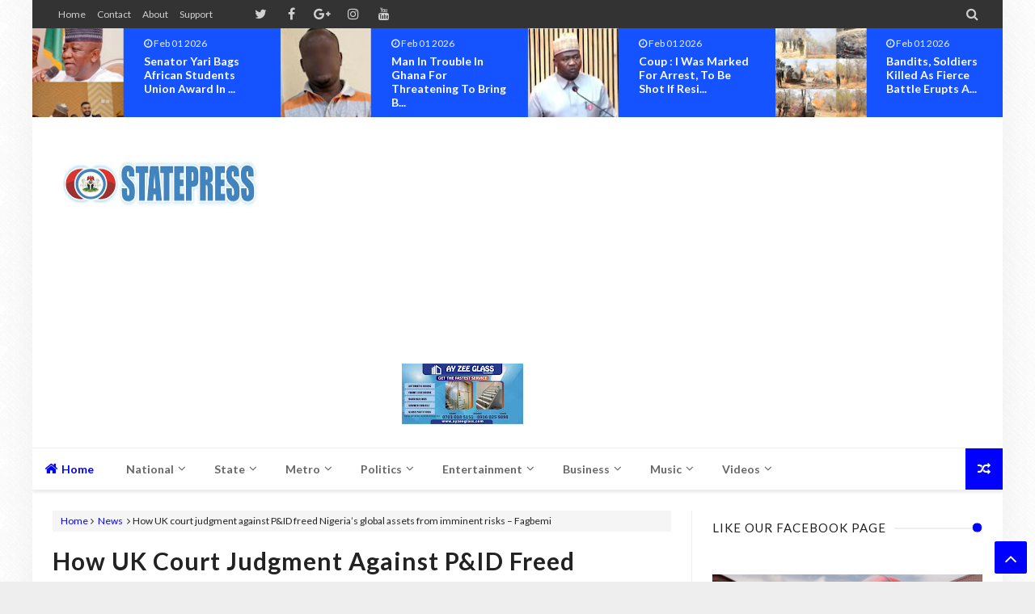

--- FILE ---
content_type: text/html; charset=UTF-8
request_url: https://www.statepress.ng/2023/10/how-uk-court-judgment-against-p-freed.html
body_size: 72630
content:
<!DOCTYPE html>
<html class='v2' dir='ltr' xmlns='http://www.w3.org/1999/xhtml' xmlns:b='http://www.google.com/2005/gml/b' xmlns:data='http://www.google.com/2005/gml/data' xmlns:expr='http://www.google.com/2005/gml/expr'>
<head>
<link href='https://www.blogger.com/static/v1/widgets/335934321-css_bundle_v2.css' rel='stylesheet' type='text/css'/>
<script async='async' crossorigin='anonymous' src='https://pagead2.googlesyndication.com/pagead/js/adsbygoogle.js?client=ca-pub-8978671622885783'></script>
<meta content='jT7oidNmnliUseStxEIE_sdfELQqdAXHGCEvQqQxDl0' name='google-site-verification'/>
<meta content='text/html; charset=UTF-8' http-equiv='Content-Type'/>
<meta content='blogger' name='generator'/>
<link href='https://www.statepress.ng/favicon.ico' rel='icon' type='image/x-icon'/>
<link href='https://www.statepress.ng/2023/10/how-uk-court-judgment-against-p-freed.html' rel='canonical'/>
<link rel="alternate" type="application/atom+xml" title="StatePress NG - Atom" href="https://www.statepress.ng/feeds/posts/default" />
<link rel="alternate" type="application/rss+xml" title="StatePress NG - RSS" href="https://www.statepress.ng/feeds/posts/default?alt=rss" />
<link rel="service.post" type="application/atom+xml" title="StatePress NG - Atom" href="https://www.blogger.com/feeds/7399397748418863155/posts/default" />

<link rel="alternate" type="application/atom+xml" title="StatePress NG - Atom" href="https://www.statepress.ng/feeds/3592377064971277433/comments/default" />
<!--Can't find substitution for tag [blog.ieCssRetrofitLinks]-->
<link href='https://blogger.googleusercontent.com/img/b/R29vZ2xl/AVvXsEg7j1BVBbVVyd1IGoXKzhvBdgd_rAeO1UqPQHHeV0K0hGj2DNK8djuruwgWW0I4q_oWxHCcIlF7EtEp99-ViPItM0C1VwoGsBr_9WOJ6Svoz5YWolEYHxa7CDwEBYq2-umfBNAS8Py1n7TAtH5baeR30fh9QIxASj7vHIQS8PAlt5AfMaDB3jOeTObZx56z/s320/Prince-Lateef-Fagbemi-SAN-.jpg' rel='image_src'/>
<meta content='https://www.statepress.ng/2023/10/how-uk-court-judgment-against-p-freed.html' property='og:url'/>
<meta content='How UK court judgment against P&amp;ID freed Nigeria’s global assets from imminent risks – Fagbemi' property='og:title'/>
<meta content='The Federal Government stated that the $11.5 billion legal win over Process and Industrial Developments Limited (P&amp;ID) in a London court has...' property='og:description'/>
<meta content='https://blogger.googleusercontent.com/img/b/R29vZ2xl/AVvXsEg7j1BVBbVVyd1IGoXKzhvBdgd_rAeO1UqPQHHeV0K0hGj2DNK8djuruwgWW0I4q_oWxHCcIlF7EtEp99-ViPItM0C1VwoGsBr_9WOJ6Svoz5YWolEYHxa7CDwEBYq2-umfBNAS8Py1n7TAtH5baeR30fh9QIxASj7vHIQS8PAlt5AfMaDB3jOeTObZx56z/w1200-h630-p-k-no-nu/Prince-Lateef-Fagbemi-SAN-.jpg' property='og:image'/>
<!-- [ Meta Tag SEO ] -->
<meta charset='utf-8'/>
<meta content='width=device-width, initial-scale=1, maximum-scale=1' name='viewport'/>
<meta content='blogger' name='generator'/>
<meta content='text/html; charset=UTF-8' http-equiv='Content-Type'/>
<link href="https://www.blogger.com/openid-server.g" rel='openid.server' />
<link href='https://www.statepress.ng/' rel='openid.delegate'/>
<link href='https://www.statepress.ng/2023/10/how-uk-court-judgment-against-p-freed.html' rel='canonical'/>
<title>How UK court judgment against P&ID freed Nigeria&#8217;s global assets from imminent risks &#8211; Fagbemi - StatePress NG</title>
<meta content='' name='description'/>
<meta content='How UK court judgment against P&ID freed Nigeria’s global assets from imminent risks – Fagbemi, StatePress NG: How UK court judgment against P&ID freed Nigeria’s global assets from imminent risks – Fagbemi, StatePress NG' name='keywords'/>
<link href='https://www.statepress.ng/feeds/posts/default' rel='alternate' title='StatePress NG - Atom' type='application/atom+xml'/>
<link href='https://www.statepress.ng/feeds/posts/default?alt=rss' rel='alternate' title='StatePress NG - RSS' type='application/rss+xml'/>
<link href="https://www.blogger.com/feeds/7399397748418863155/posts/default" rel='alternate' title='StatePress NG - Atom' type='application/atom+xml' />
<link href='https://blogger.googleusercontent.com/img/b/R29vZ2xl/AVvXsEg7j1BVBbVVyd1IGoXKzhvBdgd_rAeO1UqPQHHeV0K0hGj2DNK8djuruwgWW0I4q_oWxHCcIlF7EtEp99-ViPItM0C1VwoGsBr_9WOJ6Svoz5YWolEYHxa7CDwEBYq2-umfBNAS8Py1n7TAtH5baeR30fh9QIxASj7vHIQS8PAlt5AfMaDB3jOeTObZx56z/s72-c/Prince-Lateef-Fagbemi-SAN-.jpg' rel='image_src'/>
<link href='/favicon.ico' rel='icon' type='image/x-icon'/>
<!-- [ Social Media meta tag ] -->
<meta content='StatePress NG: How UK court judgment against P&ID freed Nigeria’s global assets from imminent risks – Fagbemi' property='og:title'/>
<meta content='article' property='og:type'/>
<meta content='https://www.statepress.ng/2023/10/how-uk-court-judgment-against-p-freed.html' property='og:url'/>
<meta content='https://blogger.googleusercontent.com/img/b/R29vZ2xl/AVvXsEg7j1BVBbVVyd1IGoXKzhvBdgd_rAeO1UqPQHHeV0K0hGj2DNK8djuruwgWW0I4q_oWxHCcIlF7EtEp99-ViPItM0C1VwoGsBr_9WOJ6Svoz5YWolEYHxa7CDwEBYq2-umfBNAS8Py1n7TAtH5baeR30fh9QIxASj7vHIQS8PAlt5AfMaDB3jOeTObZx56z/s320/Prince-Lateef-Fagbemi-SAN-.jpg' property='og:image'/>
<meta content='' property='og:description'/>
<meta content='StatePress NG' property='og:site_name'/>
<link href='https://plus.google.com/xxxxx/posts' rel='publisher'/>
<link href='https://plus.google.com/xxxxx/about' rel='author'/>
<link href='https://plus.google.com/xxxxx' rel='me'/>
<meta content='xxxxx' name='google-site-verification'/>
<meta content='xxxxx' name='msvalidate.01'/>
<meta content='xxxxx' name='alexaVerifyID'/>
<meta content='Nigeria' name='geo.placename'/>
<meta content='xxxxx' name='Author'/>
<meta content='general' name='rating'/>
<meta content='id' name='geo.country'/>
<meta content='Facebook App ID here' property='fb:app_id'/>
<meta content='Facebook Admin ID here' property='fb:admins'/>
<meta content='en_US' property='og:locale'/>
<meta content='en_GB' property='og:locale:alternate'/>
<meta content='id_ID' property='og:locale:alternate'/>
<meta content='summary' name='twitter:card'/>
<meta content='StatePress NG: How UK court judgment against P&ID freed Nigeria’s global assets from imminent risks – Fagbemi' name='twitter:title'/>
<!--[if lt IE 9]> <script src="http://css3-mediaqueries-js.googlecode.com/svn/trunk/css3-mediaqueries.js"></script> <![endif]-->
<link href='//maxcdn.bootstrapcdn.com/font-awesome/4.3.0/css/font-awesome.min.css' rel='stylesheet' type='text/css'/>
<link href="//fonts.googleapis.com/css?family=Lato:300,400,700,900" rel="stylesheet" type="text/css">
<link href='//maxcdn.bootstrapcdn.com/font-awesome/4.7.0/css/font-awesome.min.css' rel='stylesheet'/>
<style type='text/css'>@font-face{font-family:'Lato';font-style:normal;font-weight:400;font-display:swap;src:url(//fonts.gstatic.com/s/lato/v25/S6uyw4BMUTPHjxAwXiWtFCfQ7A.woff2)format('woff2');unicode-range:U+0100-02BA,U+02BD-02C5,U+02C7-02CC,U+02CE-02D7,U+02DD-02FF,U+0304,U+0308,U+0329,U+1D00-1DBF,U+1E00-1E9F,U+1EF2-1EFF,U+2020,U+20A0-20AB,U+20AD-20C0,U+2113,U+2C60-2C7F,U+A720-A7FF;}@font-face{font-family:'Lato';font-style:normal;font-weight:400;font-display:swap;src:url(//fonts.gstatic.com/s/lato/v25/S6uyw4BMUTPHjx4wXiWtFCc.woff2)format('woff2');unicode-range:U+0000-00FF,U+0131,U+0152-0153,U+02BB-02BC,U+02C6,U+02DA,U+02DC,U+0304,U+0308,U+0329,U+2000-206F,U+20AC,U+2122,U+2191,U+2193,U+2212,U+2215,U+FEFF,U+FFFD;}@font-face{font-family:'Lato';font-style:normal;font-weight:700;font-display:swap;src:url(//fonts.gstatic.com/s/lato/v25/S6u9w4BMUTPHh6UVSwaPGQ3q5d0N7w.woff2)format('woff2');unicode-range:U+0100-02BA,U+02BD-02C5,U+02C7-02CC,U+02CE-02D7,U+02DD-02FF,U+0304,U+0308,U+0329,U+1D00-1DBF,U+1E00-1E9F,U+1EF2-1EFF,U+2020,U+20A0-20AB,U+20AD-20C0,U+2113,U+2C60-2C7F,U+A720-A7FF;}@font-face{font-family:'Lato';font-style:normal;font-weight:700;font-display:swap;src:url(//fonts.gstatic.com/s/lato/v25/S6u9w4BMUTPHh6UVSwiPGQ3q5d0.woff2)format('woff2');unicode-range:U+0000-00FF,U+0131,U+0152-0153,U+02BB-02BC,U+02C6,U+02DA,U+02DC,U+0304,U+0308,U+0329,U+2000-206F,U+20AC,U+2122,U+2191,U+2193,U+2212,U+2215,U+FEFF,U+FFFD;}</style>
<style id='page-skin-1' type='text/css'><!--
/*-----------------------------------------------
Name:	   State Press Nigeria
Version:   3.1
Designer:  Daniel Eze 08106026849
URL:       http://www.statepress.ng
copyright: All Rights Reserved
----------------------------------------------- */
/* Variable Definitions
<Variable name="body.background" description="Background" type="background" color="#EEE" default="$(color) url() no-repeat fixed top center"/>
<Group description="Key color" selector="body">
<Variable name="keycolor" description="Key Color" type="color" default="#7ac143"/>
<Variable name="link.hover.color" description="Hover Color" type="color" default="#666666"/>
<Variable name="link.visited.color" description="Visited Color" type="color" default="#2DA38E"/>
</Group>
<Group description="Backgrounds" selector="body">
<Variable name="content.bg" description="Post And Sidebar Background" type="color" default="#FFFFFF"/>
<Variable name="featured.background.color" description="Featured Background" type="color" default="#FFFFFF"/>
<Variable name="tab.background.c" description="Tab Background" type="color" default="#464646"/>
<Variable name="body.meta.bg" description="Meta Background" type="color" default="#F5F5F5"/>
<Variable name="body.car.bg" description="Recent Carousel" type="color" default="#383838"/>
</Group>
<Group description="Main colors" selector="body">
<Variable name="body.text.c" description="Text Color" type="color" default="#222222"/>
<Variable name="body.heading.c" description="Heading Color" type="color" default="#222222"/>
<Variable name="body.meta.c" description="Meta Color" type="color" default="#6F6F6F"/>
<Variable name="body.border.c" description="Border Color" type="color" default="#eee"/>
<Variable name="body.icon.c" description="Icon Color" type="color" default="#999999"/>
</Group>
<Group description="Main Fonts" selector="body">
<Variable name="body.font" description="Text Font" type="font" default="normal normal 14px 'Lato', sans-serif"/>
<Variable name="heading.font" description="Heading Font" type="font" default="normal normal 12px 'Lato', sans-serif"/>
<Variable name="meta.font" description="Meta Font" type="font" default="normal normal 12px 'Lato', sans-serif"/>
</Group>
<Group description="Top Bar" selector=".topnav">
<Variable name="topnav.bg" description="TopBar background" type="color" default="#333"/>
<Variable name="topnav.link" description="TopBar Link Color" type="color" default="#d1d1d1"/>
<Variable name="topnav.icon.color" description="TopBar Icon Color" type="color" default="#d1d1d1"/>
<Variable name="topnav.txt.color" description="TopBar Text color" type="color" default="#FFFFFF"/>
</Group>
<Group description="Middle Header" selector=".tl-midheader">
<Variable name="midheader.bg" description="Middle Header Background " type="color" default="#FFFFFF"/>
<Variable name="midheader.link" description="Mid Header Link" type="color" default="#666666"/>
<Variable name="midheader.text" description="Mid Header Text" type="color" default="#666666"/>
<Variable name="midheader.font" description="Header Font" type="font" default="normal normal 45px 'Lato', sans-serif"/>
</Group>
<Group description="Dropdown" selector=".dropdown">
<Variable name="dropdown.bg" description="Nav background" type="color" default="#FFFFFF"/>
<Variable name="dropdown.link" description="Nav Link" type="color" default="#666666"/>
<Variable name="dropdown.smbg" description="Nav Submenu Background" type="color" default="#292929"/>
<Variable name="dropdown.smlc" description="Nav Submenu Link" type="color" default="#FFFFFF"/>
<Variable name="dropdown.metaa" description="Nav Meta" type="color" default="#A0A0A0"/>
</Group>
<Group description="Dropdown2" selector=".dropdown">
<Variable name="dropdown.font" description="Nav Font" type="font" default="normal bold 14px 'Lato', sans-serif"/>
</Group>
<Group description="Author Box" selector=".tl-author">
<Variable name="author.bg" description="Author Box Background" type="color" default="#FFFFFF"/>
<Variable name="author.text" description="Author Box Text" type="color" default="#666666"/>
<Variable name="author.icon" description="Author Box Icon" type="color" default="#F5F5F5"/>
</Group>
<Group description="Footer" selector=".tl-footer-wrap">
<Variable name="footer.bg" description="Footer background" type="color" default="#151515"/>
<Variable name="footer.text" description="Footer text" type="color" default="#bbb"/>
<Variable name="footer.link" description="Footer links" type="color" default="#FFFFFF"/>
<Variable name="footer.heading" description="Footer Heading" type="color" default="#FFFFFF"/>
<Variable name="footer.border" description="Footer Border" type="color" default="#404040"/>
</Group>
<Group description="Footer Branding" selector=".tl-footer-branding">
<Variable name="brand.bg" description="Branding Background" type="color" default="#151515"/>
<Variable name="brand.text" description="Branding text" type="color" default="#fff"/>
<Variable name="brand.link" description="Branding Link" type="color" default="#d1d1d1"/>
</Group>
*/
/*----------
CSS Reset
------------*/
*{-moz-box-sizing:border-box;-webkit-box-sizing:border-box;box-sizing:border-box}
a{-webkit-transition:all .4s ease-in-out;-moz-transition:all .4s ease-in-out;-o-transition:all .4s ease-in-out;-ms-transition:all .4s ease-in-out;transition:all .4s ease-in-out;}
.section,.widget,body,figure{margin:0;padding:0}
.widget ul{margin:0;padding:0;line-height:normal}
.widget li,.BlogArchive #ArchiveList ul.flat li{padding:0;margin:0;text-indent:0}
a{text-decoration:none;color:#0000ff}
img{max-width:100%;opacity:1;}
i{font-style: normal;}
.blog-feeds,.post-feeds,.status-msg-wrap,.popup-stuff,.ss{display:none!important}
.PopularPosts ul,.tl-recentComments ul,.tl-randomSimple ul,.tl-recentSimple ul,.Label ul{padding:0;margin:0;list-style:none}
ins{text-decoration:underline}
del{text-decoration:line-through}
blockquote{font-style:italic;color:#888}
dl,ul{list-style-position:outside;}
h6{font-size:13px}h5{font-size:15px}h4{font-size:18px}h3{font-size:20px}h2{font-size:25px}h1{font-size:30px}h1,h2,h3,h4,h5,h6{margin:20px 0}
caption,th{text-align:center}
img{border:none;position:relative}
a img{border-width:0}
a,a:visited{text-decoration:none;}
q:after,q:before{content:''}
abbr,acronym{border:0}
.clear{clear:both}
.section,.widget,.widget ul{margin:0;padding:0}
::-moz-selection{background-color:#0000ff;color:#fff}
::selection{background-color:#0000ff;color:#fff}
.blog-feeds,.post-feeds,.quickedit,.status-msg-border{display:none}
.status-msg-body{position:relative;padding:0}
.status-msg{border:1px solid #eeeeee;padding:5px 20px;text-align:center;margin:0 0 25px 0}
.widget-item-control,.FollowByEmail .widget-item-control{height:0;margin;0}
.navigation ul li,.navigation ul li a,.searchicon span,.searchform .searchbar,nav>ul>li,nav>ul>li ul a,.megamenu-inner h3,.tl-topost-item:before,.tl-postCarousel-F.fouritem .car-item:before,.tl-topost-cat,.ct-button>span,.tl-stab-buttons>span,.recent-button span,.tl-galleryMag .tl-subheadWrap h3,.cloud-label-widget-content a,.socialicons ul li a,.closecontact,.contact-form-button,.footernav ul li a,.tl-socialicons .tl-sicon,.tl-colored-social .fa,.tl-social-icons .fa,.tl-tabbtn span,.tl-accordion>span,.comment-buttons button,span.backtotop,.ytube-outer span.fa-youtube-play,.tl-post-pagination button{transition:all .3s ease-in-out;-o-transition:all .3s ease-in-out;-moz-transition:all .3s ease-in-out;-ms-transition:all .3s ease-in-out;-webkit-transition:all .3s ease-in-out}
/*----------
Theme Main Layout
------------*/
/* Download Button (1) */
.downloadbutton {margin:0 auto;padding:20px 0;width:200px;}
.downloadbutton a {background:#fff;;color:#666;display:block;font-size:17px;font-weight:700;
font-family:'Arial',Verdana,sans-serif;height:50px;line-height:50px;text-align:center;
text-decoration:none;text-transform:uppercase;width:200px;position:relative;z-index:2;}
.downloadbutton a:hover {background:#ddd;}
.downloadbutton a:before {content:"\f019";font-family:FontAwesome;font-weight:normal;
padding:8px;margin-left:-12px;margin-right:6px;}
.downloadbutton span {background:#444;color:#fff;display:block;font-size:12px;font-family:'Arial', Verdana,sans-serif;height:40px;line-height:40px;text-align:center;width:200px;z-index:1;text-transform:uppercase;
font-weight:bold;}
body{background:#EEEEEE url(//4.bp.blogspot.com/-UAYMhyveopk/VhYJXjWRpPI/AAAAAAAAAvU/SEHWTqrw51Y/s1600/crossword.png) repeat scroll top left;font:normal normal 14px 'Lato', sans-serif;color:#222222;position:relative;margin:0;padding:0;-webkit-font-smoothing:antialiased!important}
#outer-wrapper{margin:0 auto;overflow:hidden;box-shadow: 0 0 40px rgba(0,0,0,0.05);}
.main-and-sidebar{position:relative;overflow:hidden;width:100%;margin-bottom:40px;padding-top:25px;}
#main-wrapper{width:68%}
#sidebar-wrapper{width:32%}
.layout1 #main-wrapper{float:left!important}
.layout1 #sidebar-wrapper{float:right!important}
.layout1 #main-wrapper .main-inner{border-right:1px solid #eeeeee!important}
.layout2 #main-wrapper{float:right!important}
.layout2 #sidebar-wrapper{float:left!important}
.layout2 #main-wrapper .main-inner{border-left:1px solid #eeeeee!important}
#main-wrapper,#sidebar-wrapper{position:relative;display:block}
#main-wrapper .main-inner{padding:0 25px;min-height:1px;-webkit-box-sizing:border-box;-moz-box-sizing:border-box;box-sizing:border-box}
.sidebar-inner{padding:0 25px}
.inner{margin:0 auto;padding:0 25px}
.main-content{background:#FFFFFF;margin:0px auto 0 auto}
.item .post iframe{width:100%}
.item #Blog1,.static_page #Blog1{padding:0 25px}
.Blog{position:relative}
.index .post{float:left;padding:0 25px 0px 25px;margin-bottom:20px;width:100%;display:block;overflow:hidden;-moz-box-sizing:border-box;-webkit-box-sizing:border-box;-o-box-sizing:border-box;-ms-box-sizing:border-box;box-sizing:border-box}
.tl-recentMag{}
.tl-wspace{position:relative;overflow:hidden}
.blogMainContent .widget,.full-width-wrap .widget,.recent-grid .widget{overflow: hidden;padding: 0 0 35px 0px;}
.blogMainContent .tl-topost-item,#sidebar-wrapper .tl-topost-item{margin-bottom:-4px;}
.slider-block.full-width-wrap{padding-top:25px}
/*----------
Shortcode
------------*/
.tl-dropcap{float:left;display:block;font-size:50px;line-height:50px;background-color:#0000ff;color:white;text-align:center;margin:9px 13px 0 0;padding:2px 13px 5px 13px;font-family:Verdana,Geneva,sans-serif;text-transform:uppercase;}
.tl-dropcap.dcap2{webkit-border-radius:100%;-moz-border-radius:100%;border-radius:100%}
.tl-dropcap.dcap3{background:none;font-weight:900;font-size:75px;line-height:65px}
pre{background-color:#F5F5F5;color:#333;position:relative;padding:0 7px;margin:15px 0 10px;overflow:hidden;word-wrap:normal;white-space:pre;position:relative}
pre[data-codetype]{padding:37px 1em 5px}
pre[data-codetype]:before{content:attr(data-codetype);display:block;position:absolute;top:-5px;right:0;left:0;background-color:#F1F1F1;padding:7px;color:#FFFFFF;webkit-box-shadow:rgba(0,0,0,0.117647) 0 1px 3px;-moz-box-shadow:rgba(0,0,0,0.117647) 0 1px 3px;box-shadow:rgba(0,0,0,0.117647) 0 1px 3px;}
pre[data-codetype="HTML"]{color:#6d6e70}
pre[data-codetype="CSS"]{color:#00a78e}
pre[data-codetype="JavaScript"]{color:#8a7967}
pre[data-codetype="JQuery"]{color:#fd5c63}
pre[data-codetype="HTML"]:before{background-color:#6d6e70}
pre[data-codetype="CSS"]:before{background-color:#00a78e}
pre[data-codetype="JavaScript"]:before{background-color:#8a7967}
pre[data-codetype="JQuery"]:before{background-color:#fd5c63}
pre[data-codetype="HTML"] span.line-number{border-right: 2px solid #6d6e70;}
pre[data-codetype="CSS"] span.line-number{border-right: 2px solid #00a78e;}
pre[data-codetype="JavaScript"] span.line-number{border-right: 2px solid #8a7967;}
pre[data-codetype="JQuery"] span.line-number{border-right: 2px solid #fd5c63;}
pre code,pre .line-number{display:block;color:#666666}
pre .line-number{color:#666666;min-width:1em}
pre .line-number span{display:block}
pre .line-number span:nth-child(even){background-color:#EEEEEE}
pre .cl{display:block;clear:both}
pre .line-number{float:left;margin:0 1em 0 -1em;border-right:2px solid #666666 ;text-align:right}
pre .line-number span{padding:0 .8em 0 1em}
.button,input.button{position:relative;display:inline-block;margin-right:1em;margin-bottom:1.34em;padding:0.667em 2em;border-bottom:none;-webkit-border-radius:0.333em;-moz-border-radius:0.333em;border-radius:0.333em;background-color:rgba(84,87,102,1);color:#FFFFFF!important;text-decoration:none!important;text-transform:uppercase;font-size:0.778em!important;line-height:1.714em!important;cursor:pointer}
.button,input.button{-webkit-transition:background-color 0.3s linear,color 0.3s linear;-moz-transition:background-color 0.3s linear,color 0.3s linear;transition:background-color 0.3s linear,color 0.3s linear}
.button:hover,input.button:hover{border-bottom:none;background-color:rgba(84,87,102,0.9)}
.button:active,input.button:active{box-shadow:inset 0 3px 1px rgba(0,0,0,0.1);-webkit-box-shadow:inset 0 3px 1px rgba(0,0,0,0.1);-moz-box-shadow:inset 0 3px 1px rgba(0,0,0,0.1)}
.button i{margin-right:0.667em;vertical-align:middle;line-height:1em!important}
.button.red,input.button.red{background-color:rgba(253,104,91,1)}
.button.red:hover,input.button.red:hover{background-color:rgba(253,104,91,0.9)}
.button.orange,input.button.orange{background-color:rgba(250,111,87,1)}
.button.orange:hover,input.button.orange:hover{background-color:rgba(250,111,87,0.9)}
.button.yellow,input.button.yellow{background-color:rgba(254,205,94,1)}
.button.yellow:hover,input.button.yellow:hover{background-color:rgba(254,205,94,0.9)}
.button.green,input.button.green{background-color:rgba(161,210,110,1)}
.button.green:hover,input.button.green:hover{background-color:rgba(161,210,110,0.9)}
.button.mint,input.button.mint{background-color:rgba(79,206,173,1)}
.button.mint:hover,input.button.mint:hover{background-color:rgba(79,206,173,0.9)}
.button.aqua,input.button.aqua{background-color:rgba(85,193,231,1)}
.button.aqua:hover,input.button.aqua:hover{background-color:rgba(85,193,231,0.9)}
.button.blue,input.button.blue{background-color:rgba(96,158,234,1)}
.button.blue:hover,input.button.blue:hover{background-color:rgba(96,158,234,0.9)}
.button.purple,input.button.purple{background-color:rgba(171,148,233,1)}
.button.purple:hover,input.button.purple:hover{background-color:rgba(171,148,233,0.9)}
.button.pink,input.button.pink{background-color:rgba(234,137,191,1)}
.button.pink:hover,input.button.pink:hover{background-color:rgba(234,137,191,0.9)}
.button.white,input.button.white{background-color:rgba(255,255,255,1);color:#545766!important}
.button.white:hover,input.button.white:hover{background-color:rgba(255,255,255,0.9)}
.button.grey,input.button.grey{background-color:rgba(170,178,188,1)}
.button.grey:hover,input.button.grey:hover{background-color:rgba(170,178,188,0.9)}
.button.dark-grey,input.button.dark-grey{background-color:rgba(84,87,102,1)}
.button.dark-grey:hover,input.button.dark-grey:hover{background-color:rgba(84,87,102,0.9)}
.button.transparent,input.button.transparent{border:2px solid rgba(84,87,102,1);background-color:transparent;color:rgba(84,87,102,1)!important}
.button.transparent:hover,input.button.transparent:hover{border:2px solid rgba(84,87,102,1);background-color:rgba(84,87,102,1);color:#fff!important}
.button.transparent.red,input.transparent.button.red{border:2px solid rgba(253,104,91,1);color:rgba(253,104,91,1)!important}
.button.transparent.red:hover,input.button.transparent.red:hover{border:2px solid rgba(253,104,91,1);background-color:rgba(253,104,91,1);color:#fff!important}
.button.transparent.orange,input.transparent.button.orange{border:2px solid rgba(250,111,87,1);color:rgba(250,111,87,1)!important}
.button.transparent.orange:hover,input.button.transparent.orange:hover{border:2px solid rgba(250,111,87,1);background-color:rgba(250,111,87,1);color:#fff!important}
.button.transparent.yellow,input.transparent.button.yellow{border:2px solid rgba(254,205,94,1);color:rgba(254,205,94,1)!important}
.button.transparent.yellow:hover,input.button.transparent.yellow:hover{border:2px solid rgba(254,205,94,1);background-color:rgba(254,205,94,1);color:#fff!important}
.button.transparent.green,input.transparent.button.green{border:2px solid rgba(161,210,110,1);color:rgba(161,210,110,1)!important}
.button.transparent.green:hover,input.button.transparent.green:hover{border:2px solid rgba(161,210,110,1);background-color:rgba(161,210,110,1);color:#fff!important}
.button.transparent.mint,input.transparent.button.mint{border:2px solid rgba(79,206,173,1);color:rgba(79,206,173,1)!important}
.button.transparent.mint:hover,input.button.transparent.mint:hover{border:2px solid rgba(79,206,173,1);background-color:rgba(79,206,173,1);color:#fff!important}
.button.transparent.aqua,input.transparent.button.aqua{border:2px solid rgba(85,193,231,1);color:rgba(85,193,231,1)!important}
.button.transparent.aqua:hover,input.button.transparent.aqua:hover{border:2px solid rgba(85,193,231,1);background-color:rgba(85,193,231,1);color:#fff!important}
.button.transparent.blue,input.transparent.button.blue{border:2px solid rgba(96,158,234,1);color:rgba(96,158,234,1)!important}
.button.transparent.blue:hover,input.button.transparent.blue:hover{border:2px solid rgba(96,158,234,1);background-color:rgba(96,158,234,1);color:#fff!important}
.button.transparent.purple,input.transparent.button.purple{border:2px solid rgba(171,148,233,1);color:rgba(171,148,233,1)!important}
.button.transparent.purple:hover,input.button.transparent.purple:hover{border:2px solid rgba(171,148,233,1);background-color:rgba(171,148,233,1);color:#fff!important}
.button.transparent.pink,input.transparent.button.pink{border:2px solid rgba(234,137,191,1);color:rgba(234,137,191,1)!important}
.button.transparent.pink:hover,input.button.transparent.pink:hover{border:2px solid rgba(234,137,191,1);background-color:rgba(234,137,191,1);color:#fff!important}
.button.transparent.white,input.transparent.button.white{border:2px solid rgba(255,255,255,1);color:rgba(255,255,255,1)!important}
.button.transparent.white:hover,input.button.transparent.white:hover{border:2px solid rgba(255,255,255,1);background-color:rgba(255,255,255,1);color:#545766!important}
.button.transparent.grey,input.transparent.button.grey{border:2px solid rgba(170,178,188,1);color:rgba(170,178,188,1)!important}
.button.transparent.grey:hover,input.button.transparent.grey:hover{border:2px solid rgba(170,178,188,1);background-color:rgba(170,178,188,1);color:#fff!important}
.button.transparent.dark-grey,input.transparent.button.dark-grey{border:2px solid rgba(84,87,102,1);color:rgba(84,87,102,1)!important}
.button.transparent.dark-grey:hover,input.button.transparent.dark-grey:hover{border:2px solid rgba(84,87,102,1);background-color:rgba(84,87,102,1);color:#fff!important}
.alert-del-btn{position:absolute;top:12px;right:15px;font-size:19px;font-weight:700;font-family:initial;cursor:pointer}
.alert-del-btn:before{content:"\f00d";font-family:FontAwesome;font-weight:400;font-size:15px;color:rgba(0,0,0,0.3)}
.alert-del-btn:hover:before{color:rgba(0,0,0,0.4)}
.alert-content{margin-left:95px}
.alert-message{position:relative;display:block;background-color:#FAFAFA;padding:12px 20px;margin:20px 0;-webkit-border-radius:2px;-moz-border-radius:2px;border-radius:2px;color:#2f3239;border:1px solid}
.alert-message p{margin:0!important;padding:0;line-height:22px;font-size:13px;color:#2f3239}
.alert-message span{font-size:14px!important}
.alert-message i{font-size:18px;line-height:20px;margin-right:5px}
.alert-message.success{background-color:#c1faa8;border-color:#9cff70;color:#6db74c}
.alert-message.success a,.alert-message.success span{color:#1d9d74}
.alert-message.error{background-color:#ffcdc7;border-color:#fdb1a8;color:#ff391f}
.alert-message.error a,.alert-message.error span{color:#378FFF}
.alert-message.warning{background-color:#fff4bb;border-color:#fc6;color:#e99b00}
.alert-message.warning a,.alert-message.warning span{color:#8a6d3b}
.alert-message.alert{background-color:#bceeff;border-color:#8ae1ff;color:#21c2f8}
.alert-message.alert a,.alert-message.alert span{color:#F55D5D}
.tl-accordion{margin:10px 0}
.tl-accordion>span{display:block;padding:7px 15px;background:#464646;color:#fff;font-weight:600;border-bottom:1px solid #eeeeee;cursor:pointer;}
.tl-accordion>span.active,.tl-accordion>span:hover{color:#0000ff}
.tl-accordion>div{background:#F5F5F5;padding:20px}
.tl-tabs{margin:10px}
.tl-tabbtn{overflow:auto}
.tl-tabbtn span{padding:8px 25px;background:#464646;font-size:13px;display:block;font-weight:600;color:#fff;float:left;cursor:pointer;}
.tl-tabbtn span.active,.tl-tabbtn span:hover{background:#0000ff;color:#fff}
.tl-tabcontent{margin:0 0 10px 0;padding:20px;background-color:#F5F5F5}
.post-body blockquote{margin:25px 15px;padding:0px 20px;line-height:26px;border-left:5px solid #0000ff;}
.widget .post-body ul{margin:15px 0;}
.widget .post-body li{line-height:26px}
ul.tl-custom-li{list-style:none;list-style-type:none}
ul.tl-custom-li li:before{font-family:FontAwesome;content:'\f105';padding-right:10px;margin-left:-16px;line-height:26px;font-size:14px}
ul.tl-custom-li.tl-arrow-li li:before{content:'\f105'}
ul.tl-custom-li.tl-check-li li:before{content:'\f00c'}
ul.tl-custom-li.tl-cross-li li:before{content:'\f00d'}
ul.tl-custom-li.tl-multi-li li:before{display:none;}
ul.tl-custom-li.tl-multi-li li .fa{padding-right:10px;margin-left:-16px;line-height:26px;font-size:14px}
.tl-cols{position:relative;overflow:hidden}
.tl-second-col{padding-left:25px}
.tl-first-col{padding-right:25px}
.tl-col3-1{padding-right:25px}.tl-col3-2{padding:0 25px}.tl-col3-3{padding-left:25px}
.tl-col4-1{padding-right:12.5px}.tl-col4-2,.tl-col4-3{padding:0 12.5px}.tl-col4-4{padding-left:12.5px}
abbr[title]{border-bottom:1px dotted}
big{text-transform:uppercase;font-weight:600}
code{position:relative;top:-1px;border:none;background-color:#F1F1F1;padding:2px 6px}
/*----------
Social Media
------------*/
.list-unstyled{padding-left:0;list-style:none;margin:2px}.list-inline li{display:inline-block;padding-right:5px;padding-left:5px;margin-bottom:10px}.tl-colored-social .fa,.tl-social-icons .fa{font-size:16px}.tl-colored-social .fa,.tl-social-icons .fa{width:35px;height:35px;line-height:35px;text-align:center;color:#FFF;color:rgba(255,255,255,0.8)}.tl-colored-social.icon-circle .fa,.tl-social-icons.icon-circle .fa{border-radius:50%}.tl-colored-social.icon-rounded .fa,.tl-social-icons.icon-rounded .fa{border-radius:2px}.tl-colored-social.icon-flat .fa,.tl-social-icons.icon-flat .fa{border-radius:0}.tl-colored-social .fa:hover,.tl-colored-social .fa:active,.tl-social-icons .fa:hover,.tl-social-icons .fa:active{color:#FFF}.tl-colored-social.icon-zoom .fa:hover,.tl-colored-social.icon-zoom .fa:active,.tl-social-icons.icon-zoom .fa:hover,.tl-social-icons.icon-zoom .fa:active,.tl-social-sidebar li:hover{-webkit-transform:scale(1.1);-moz-transform:scale(1.1);-ms-transform:scale(1.1);-o-transform:scale(1.1);transform:scale(1.1)}.tl-colored-social.icon-rotate .fa:hover,.tl-colored-social.icon-rotate .fa:active,.tl-social-icons.icon-rotate .fa:hover,.tl-social-icons.icon-rotate .fa:active{-webkit-transform:scale(1.1) rotate(360deg);-moz-transform:scale(1.1) rotate(360deg);-ms-transform:scale(1.1) rotate(360deg);-o-transform:scale(1.1) rotate(360deg);transform:scale(1.1) rotate(360deg)}.tl-colored-social .fa-dribbble,.tl-social-icons .fa-dribbble:hover,.tl-socialicons .tl-dribbble:hover .tl-sicon{background-color:#F46899}.tl-colored-social .fa-stumbleupon,.tl-social-icons .fa-stumbleupon:hover{background-color:#eb4924}.tl-colored-social .fa-reddit,.tl-social-icons .fa-reddit:hover{background-color:#5f99cf}.tl-colored-social .fa-facebook,.tl-social-icons .fa-facebook:hover,.tl-socialicons .tl-facebook:hover .tl-sicon{background-color:#3C599F}.tl-colored-social .fa-rss,.tl-social-icons .fa-rss:hover{background-color:#f26522}.tl-colored-social .fa-lastfm,.tl-social-icons .fa-lastfm:hover{background-color:#d51007}.tl-colored-social .fa-flickr,.tl-social-icons .fa-flickr:hover{background-color:#FF0084}.tl-colored-social .fa-instagram,.tl-social-icons .fa-instagram:hover,.tl-socialicons .tl-instagram:hover .tl-sicon{background-color:#685243}.tl-colored-social .fa-foursquare,.tl-social-icons .fa-foursquare:hover,.tl-socialicons .tl-foursquare:hover .tl-sicon{background-color:#0086BE}.tl-colored-social .fa-github,.tl-social-icons .fa-github:hover,.tl-socialicons .tl-github:hover .tl-sicon{background-color:#070709}.tl-colored-social .fa-google-plus,.tl-social-icons .fa-google-plus:hover,.tl-socialicons .tl-googleplus:hover .tl-sicon{background-color:#CF3D2E}.tl-colored-social .fa-instagram,.tl-social-icons .fa-instagram:hover{background-color:#A1755C}.tl-colored-social .fa-linkedin,.tl-social-icons .fa-linkedin:hover{background-color:#0085AE}.tl-colored-social .fa-pinterest,.tl-social-icons .fa-pinterest:hover,.tl-socialicons .tl-pinterest:hover .tl-sicon{background-color:#CC2127}.tl-colored-social .fa-twitter,.tl-social-icons .fa-twitter:hover,.tl-socialicons .tl-twitter:hover .tl-sicon{background-color:#32CCFE}.tl-colored-social .fa-vk,.tl-social-icons .fa-vk:hover,.tl-socialicons .tl-vk:hover .tl-sicon{background-color:#375474}.tl-colored-social .fa-soundcloud,.tl-social-icons .fa-soundcloud:hover,.tl-socialicons .tl-soundcloud:hover .tl-sicon{background-color:#FF4100}.tl-colored-social .fa-vine,.tl-social-icons .fa-vine:hover,.tl-socialicons .tl-vine:hover .tl-sicon{background-color:#35B57C}.tl-colored-social .fa-xing,.tl-social-icons .fa-xing:hover{background-color:#00555C}.tl-colored-social .fa-youtube,.tl-social-icons .fa-youtube:hover,.tl-socialicons .tl-youtube:hover .tl-sicon{background-color:#C52F30}.top-social ul li{margin:0;padding:0}div#socialicons-top{float:left}.top-social .list-unstyled{margin:0}
.tl-socialicons{text-align:center;overflow:auto;font-size:22px;margin-top:-5px;}.tl-socialicons .tl-socialInner{position:relative;overflow:hidden;}.tl-socialicons .tl-social{float:left;width:25%}.tl-socialicons .tl-sinn:hover .tl-sicon{color:#fff}.tl-socialicons .tl-sicon{display:block;padding:10px 0;}.tl-socialicons .tl-facebook .tl-sicon{color:#3B5998}.tl-socialicons .tl-googleplus .tl-sicon{color:#DD4B39}.tl-socialicons .tl-twitter .tl-sicon{color:#2AA9E0}.tl-socialicons .tl-instagram .tl-sicon{color:#685243}.tl-socialicons .tl-pinterest .tl-sicon{color:#CC2028}.tl-socialicons .tl-youtube .tl-sicon{color:#DE1829}.tl-socialicons .tl-vine .tl-sicon{color:#35B57C}.tl-socialicons .tl-soundcloud .tl-sicon{color:#FF4100}.tl-socialicons .tl-vk .tl-sicon{color:#45668e}.tl-socialicons .tl-foursquare .tl-sicon{color:#f94877}.tl-socialicons .tl-github .tl-sicon{color:#333333}.tl-socialicons .tl-dribbble .tl-sicon{color:#ea4c89}.tl-socialicons .tl-scount{display:block;color:#222222;padding:5px 0;position:relative;margin-bottom:8px;font-size:13px;}.tl-social:hover .tl-scount{background:#0000ff;color:#FFF}
/*----------
Error Page
------------*/
body.error_page #main-wrapper{width:100%}
body.error_page #sidebar-wrapper{display:none;width:0%}
.error_page #main-wrapper .main-inner{border:none}
h1.errorsymbol{font-size:200px;font-weight:900;padding:25px 0}
div#tl-error-page{text-align:center;padding:25px 0}
#tl-error-page span.fa.fa-frown-o{color:#0000ff;padding:0 10px}
h1.errorsymbol{font-size:200px;font-weight:900;padding:25px 0 0 0}
#tl-error-page p{font-size:18px;margin:0}
h2.tl-error{font-size:50px}
/*----------
Page Navigation
------------*/
div#tl-num-page{position:relative;float:left;margin:0 25px}
span.displaypageNum,span.showpageOf,span.pagecurrent,span.showpage.firstpage{line-height:60px;font-size:16px;padding:7px 8px;display:inline;margin:0 2px;background:none;font-weight:bold;border:none;border-bottom:3px solid #eeeeee;border-top:1px solid #eeeeee}
span.showpageOf{color:#6F6F6F;font-weight:normal}
span.showpageOf:before{content:"\f15c";font-family:FontAwesome;margin-right:5px}
span.displaypageNum:hover,span.pagecurrent{border-bottom:3px solid #0000ff!important}
.tl-post-pagination button{background:transparent;cursor:pointer}
.pagenav{clear:both;margin-top:10px;padding:0px 25px 0px 25px;text-align:left;font-size:13px;font-weight: 600;}
.pagenav span,.pagenav a,.tl-post-pagination button{padding:6px 12px;display:inline-block;color:#222222;border:2px solid #eeeeee;margin:4px;}
.pagenav .pages{color:#222222;font-weight:400;text-transform:uppercase;font-size:11px;}
.index #Blog1 .pagenav a:hover,.tl-post-pagination button:hover{border:2px solid #0000ff;color:#0000ff}
.pagenav .current{background-color:#0000ff;color:#fff}
#blog-pager-item{background:#F5F5F5;padding:20px 0;border-top:2px solid #eeeeee;margin:20px -25px 0px -25px}
.bcreative-pager{overflow:hidden;padding:0px;}
.bcreative-pager a,.bcreative-pager .linkgrey{color:#222222;width:50%;display:block;float:left;font-size:100%;text-decoration:none;}
.bcreative-pager a:hover{color:#0000ff;}
.bcreative-pager h5,.bcreative-pager h6{margin:0;}
.bcreative-pager h6{font-size:17px;}
.bcreative-pager h5{font-size:14px;}
a#Blog1_blog-pager-newer-link img{float:left;margin:0 10px 0 25px}
a#Blog1_blog-pager-older-link img{float:right;margin:0 25px 0 10px}
a.blog-pager-newer-link, .bcreative-pager .linkgrey.left{text-align:left;}
a.blog-pager-newer-link h6,a.blog-pager-newer-link h5,.bcreative-pager h5,.bcreative-pager h6 {padding-left:25px;}
a.blog-pager-older-link, .bcreative-pager .linkgrey.right{text-align:right;}
a.blog-pager-older-link h6,a.blog-pager-older-link h5,.bcreative-pager h5,.bcreative-pager h6{padding-right:25px;}
a.blog-pager-newer-link:after,a.blog-pager-older-link:after{display:none;content:"";width:0;height:0;border-width:12px;border-style:solid;border-color:transparent;position:absolute;top:30%;margin-top:-8px;}
a.blog-pager-newer-link:after{border-right-color:#0000ff;left:0;opacity:0.4}
a.blog-pager-newer-link:hover:after{opacity:1}
a.blog-pager-older-link:after{border-left-color:#0000ff;right:0;opacity:0.4}
a.blog-pager-older-link:hover:after{opacity:1}
a.blog-pager-newer-link h5:before{content:'\f100 ';margin-right:5px}
a.blog-pager-older-link h5:after{content:'\f101';margin-left:5px}
a.blog-pager-newer-link h5:before,a.blog-pager-older-link h5:after{display:inline-block;font-family:FontAwesome}
/*----------
Author Box
------------*/
.tl-author{background:#FFFFFF;border-top:1px solid #eeeeee;border-bottom:1px solid #eeeeee;padding:25px;color:#666666;margin:0px -25px 35px -25px;}
.tl-author p {font-size: 14px;}
.tl-author .tl-authAvatar{float:left;margin-right:30px}
.tl-author .tl-authAvatar img{width:100px;height:100px;overflow:hidden;float:left}
.tl-author p.tl-authName{font-weight:700;font-size:18px;margin-bottom:7px;margin-top:-7px}
.tl-author .tl-authDesc{display:block;margin-top:3px}
.tl-author .fa {background:#F5F5F5;color:#666666;}
.tl-authDesc p{margin-bottom:20px}
.auth-profiles ul li {margin: 0;}
.tl-author .tl-authSocial{font-size:12px;margin-top:-8px;text-align:right;}
/*----------
Social Share
------------*/
.tl-postShare{text-align:right;}
.tl-postShare ul{display:inline-block;}
.tl-postShare ul li{margin:0;}
.tl-tagnShare{position:relative;overflow:hidden;line-height:45px;margin-top:25px;}
.tl-postShare .tl-social-icons.icon-circle .fa{margin-right:7px}
.tl-postShare h6{display:inline-block;font-size:15px;margin:0 10px 0 0;line-height:35px;}
/*-----------
Header
-------------*/
#outer-wrapper>.tl-headerwrap{position:relative;z-index:10}
.topnav,.tl-midheader{display:block;position:relative}
/* Top Bar */
.topnav{min-height:35px;background:#333333}
.navigation,.tl-topsocial{display:inline-block;float:left}
.navigation-button{display:none;color:#FFFFFF;font:400 22px 'fontawesome';line-height:35px;margin-right:15px}
.navigation h2{display:none}
.navigation ul{padding:0;margin:0;list-style:none}
.navigation ul li{float:left;margin:4px 0;}
.navigation ul li:last-child{margin-right:35px}
.navigation ul li a{display:block;font-size:12px;color:#d1d1d1;padding:6px 7px 6px 7px;text-transform:capitalize;}
.navigation ul li.selected a,.navigation ul li a:hover{color:#0000ff}
.top-social .tl-social-icons .fa{color:#d1d1d1}
.top-social .tl-social-icons .fa:hover{color:#fff}
.searchform{width:0;overflow:hidden}
.searchicon{width:30px;height:30px;position:relative;padding:0;float:right}
.searchicon span{position:absolute;top:9px;left:10px;display:block;color:#d1d1d1;text-align:center;cursor:pointer;font:400 16px 'fontawesome',sans-serif;}
.searchicon span.close.nonactive,.searchicon span.open.nonactive{transform:scale(0);opacity:0}
.searchicon span.close,.searchicon span.open{transform:scale(1);-webkit-transform:scale(1);-ms-transform:scale(1);-moz-transform:scale(1);opacity:1}
.search-form{float:right;position:relative}
.searchform .searchbar{float:left;font:normal normal 14px 'Lato', sans-serif;outline:none;border:none;padding:9px 5px 9px 0;text-indent:15px;background:#EEEEEE;width:100%;display:block;color:#666666}
.searchform .searchsubmit{width:30px;height:30px;background:#e74c3c;border:none;outline:none;font:400 15px 'open sans';display:block;text-align:center;color:#fff;line-height:30px!important}
.search-wrap{width:0;position:relative;float:left}
.search-out{width:100%;top:100%;left:0;display:none;position:absolute;z-index:5555;background:#FFFFFF;-webkit-box-shadow:rgba(0,0,0,0.117647) 0 1px 3px;-moz-box-shadow:rgba(0,0,0,0.117647) 0 1px 3px;box-shadow:rgba(0,0,0,0.117647) 0 1px 3px;}
.search-label{display:none;font-size:14px;display:block;padding:10px}
.search-item{overflow:auto;padding:10px;border-bottom:1px solid #eee}
.search-item img{float:left;width:45px;height:45px;margin-right:7px}
.search-item a{font-size:14px;color:#222;display:block;width:100%;text-transform:lowercase;}
.more-result{padding:10px;display:block;font-size:13px;color:#0000ff;background:#F5F5F5;text-align:center;}
.more-result b{color:#222;}
/*----------
Middle Header
------------*/
#BlogHeader h1,#BlogHeader h1 a,#BlogHeader p,#BlogHeader p a,#header-inner h2,#header-inner h2 a{color:#666666;font:normal normal 45px 'Lato', sans-serif;padding:0;margin:0}
#BlogHeader h1,#BlogHeader h1 a,#header-inner h2,#header-inner h2 a,#BlogHeader .titlewrapper p{max-height:90px;line-height:90px}
#BlogHeader h1 a:hover,#BlogHeader p a:hover,#header-inner h2 a:hover{color:#0000ff}
.header-inner .Header .titlewrapper{padding:0}
header-inner .Header .descriptionwrapper{padding:0;margin:0}
.tl-midheader{padding:25px 0;color:#666666;background-color:#FFFFFF}
.tl-midheader .main-header{text-align:left;float:left;margin:0 auto;max-width:285px;max-height:90px}
.tl-midheader .main-header,.tl-midheader .adbanner{display:table-cell;vertical-align:middle;width:100%}
.tl-midheader.to-center .main-header,.tl-midheader.to-center .adbanner{float:none;width:100%;display:block;text-align:center;margin:0 auto}
.header span{text-indent:-999em;display:block;font-size:15px}
.header-section.header-contents{position:relative}
.adbanner{float:right;max-width:728px;max-height:90px}
.adbanner h2{display:none}
/*----------
Main navigation
------------*/
div#MainNavigation{margin:0 -25px}
.main-navigation{z-index:100;background:#ffffff;font:normal bold 14px 'Lato', sans-serif;position:relative;border-top:1px solid #eeeeee;border-bottom:1px solid #eeeeee;-webkit-box-shadow:0 3px 3px 0 rgba(0,0,0,0.07);-moz-box-shadow:0 3px 3px 0 rgba(0,0,0,0.07);box-shadow:0 3px 3px 0 rgba(0,0,0,0.07);}
.dropdown-button{display:none;font-size:18px;color:#666666}
nav{width:100%}
nav ul{list-style:none;padding:0;margin:0;z-index:10}
ul.leftmenus .fa{position:relative;margin-right:2px;display:inline-block;}
li.homelink a{color:#0000ff}
nav>ul>li{float:left;position:relative}
nav>ul>li>a{padding:0 25px;line-height:51px;color:#666666;display:block;text-transform:capitalize}
nav>ul>li:hover{background:rgba(255,255,255,0.1)}
nav>ul>li.submenu>a,nav>ul>li.tl-menuRecent>a,nav>ul>li.tl-menuRecentTab>a,nav>ul>li.megamenu>a{position:relative}
nav>ul>li.submenu>a:after,nav ul li.submenu2>a:after,nav>ul>li.tl-menuRecent>a:after,nav>ul>li.megamenu>a:after, nav>ul>li.tl-menuRecentTab>a:after{content:'\f107';position:Absolute;right:5px;top:50%;width:20px;height:20px;font:400 15px 'fontawesome',sans-serif;margin-top:-10px;text-align:Center;line-height:20px}
nav ul li.submenu2>a:after{content:'\f105'!important;}
nav>ul>li.submenu>a:after{color:#666666}
nav ul li.submenu2>a:after{color:#A0A0A0}
nav>ul>li.submenu>ul,nav>ul>li.submenu>ul>li.submenu2>ul,nav div.nav-post-list,nav div.tl-tabMenu,li.megamenu .megamenu-inner{filter:drop-shadow(0 0 2px 2px rgba(0,0,0,0.3));-webkit-filter:drop-shadow(0 0 1px rgba(0,0,0,0.1));-webkit-box-shadow:rgba(0,0,0,0.117647) 0 1px 3px;-moz-box-shadow:rgba(0,0,0,0.117647) 0 1px 3px;box-shadow:rgba(0,0,0,0.117647) 0 1px 3px;position:absolute;opacity:0;visibility:hidden;transition:all .3s ease-in-out;-moz-transition:all .3s ease-in-out;-webkit-transition:all .3s ease-in-out}
nav>ul>li.submenu>ul{width:200px;background:#292929;border-top:1px solid rgba(255,255,255,0.25);left:0;top:100%}
nav>ul>li.submenu:hover>ul,nav li.tl-menuRecent:hover div.nav-post-list,nav li.tl-menuRecentTab:hover div.tl-tabMenu,li.megamenu:hover .megamenu-inner{opacity:1;top:100%;visibility:visible}
nav>ul>li ul a{display:block;padding:12px 20px;color:#FFFFFF;background:#292929;border-bottom:1px solid rgba(255, 255, 255, 0.1);}
nav>ul>li ul .tl-megalis a{padding:10px}
nav>ul>li ul a:hover{background-color:rgba(255,255,255,0.1)}
nav>ul>li.submenu>ul>li.submenu2{position:relative}
nav>ul>li.submenu>ul>li.submenu2>ul{background:#292929;left:100%;top:0;width:200px}
nav img{max-height:200px;overflow:hidden;}
nav>ul>li.megamenu>ul{display:none;}
.dropdown .navi-meta{color:#A0A0A0;}
nav>ul>li>ul>li.submenu2:hover>ul{left:100%;visibility:visible;opacity:1}
nav li.tl-menuRecent,li.megamenu,li.tl-menuRecentTab{position:static}
nav div.nav-post-list,nav div.tl-tabMenu,li.megamenu .megamenu-inner{width:100%;left:0;z-index:1000;top:100%;padding:25px 0px;background:#292929;border-top:1px solid rgba(255,255,255,0.25)}
.tl-megalis{padding:0px 25px;border-right:1px solid rgba(255, 255, 255, 0.1);}
.tl-megalis h4{color:#FFFFFF;font-size:17px;margin:0 0 15px 0;text-transform:uppercase;}
.megamenu-inner ul:hover .tl-megalis h4{color:#0000ff;}
.tl-megalis.mega-last{border-right:none!important}
li.megamenu .megamenu-inner img{height:150px;width:100%}
nav div.nav-post-list ul{width:23%;float:left;margin:0 1%}
.nav-item{transition:none;margin:0 12px;overflow:hidden;position:relative}
nav div.nav-post-list{padding-left:25px}
.n-item{float:left;width:20%;overflow:hidden;position:relative;transition:none}
.tl-menuMag{overflow:hidden;position:relative;margin-right:25px;transition:none}
.tl-hW{position:relative;padding:0 10px}
.n-item .tl-hW h3{position:absolute;bottom:15px;right:15px;color:#fff;z-index:9;font-size:15px;font-weight:600;left:15px;text-transform:uppercase;text-align:left}
.n-item a{color:#FFFFFF}
.megamenu-inner{width:100%;z-index:2}
.megamenu-inner ul{float:left;width:25%;}
.megamenu-inner ul:hover h3{color:#0000ff;background:rgba(0,0,0,0.1);box-shadow:1px 1px 2px rgba(0,0,0,0.2)}
.megamenu-inner h3{color:#666;display:inline-block;padding:10px 20px;}
li.rpost{float:right;list-style-type:none}
.rpost .tl-headlinks{background-color:#0000ff;color:#fff;margin:0;font-size:16px;padding:0 15px}
.rpost .tl-headlinks:hover{background-color:rgba(238, 238, 238, 0.08);}
.rpost .randompost{line-height:51px}
li.tl-menuRecent .nav-item .ss{display:none}
i.fa.fahome.fa-home{font-size:17px}
nav>ul>li.homelink>a{padding:0 15px}
.navi-inner h3{font-size:14px;margin:7px 0}
.navi-inner{position:relative}
.navi-inner span.recentdate:after{display:none}
.tl-magMedia{position:relative}
.tl-menuTag{position:absolute;top:0;left:0;z-index:2;}
a.navi-label{background:#0000ff;font-size:12px;padding:2px 10px}
.tl-menuTag a,.tl-menuTag a:hover{color:#fff!important;}
.tl-menuRecentTab>ul{display:none}
.tl-tabMenu{overflow:hidden}
.tl-tabLiMenu{margin-right:25px}
ul.tab-outer li{color:#FFFFFF;padding:5px 5px 5px 0;text-align:right;cursor:pointer}
.tl-menuRecentTab li.active{color:#fff;background:#0000ff}
li.tl-menuRecentTab .tab-outer{float:left;width:20%}
li.tl-menuRecentTab .nav-tab-outer{float:right;width:80%}
li.tl-menuRecentTab .nav-tab-outer>div .n-item{float:left;width:25%}
/*----------
News Ticker
------------*/
.tl-ticker-outer{margin-top:15px;text-align:center;position:relative}
.tl-ticker-outer>span{display:inline-block;background:#ccc;padding:10px;font:700 13px 'segoe ui',sans-serif;box-shadow:0 0 10px rgba(0,0,0,0.6)}
.tl-ticker-outer>span>a{color:#222;text-decoration:none}
#tl-ticker{height:50px;overflow:hidden;background:#F5F5F5;text-align:left}
#tl-ticker ul{padding:0;margin:0;list-style:none}
#tl-ticker ul li{height:50px;white-space:nowrap}
#tl-ticker ul li img{float:left;width:40px;height:40px;margin:5px 10px 5px 5px}
#tl-ticker ul li h3{margin:0}
#tl-ticker ul li h3 a{text-decoration:none;line-height:30px!important}
.tickermeta{margin-top:-4px}
#tl-ticker ul li .tickermeta{font-size:12px;color:#6F6F6F}
.tl-ticker-outer .tl-ticker-con{position:absolute;right:0;top:0;height:30px;width:90px;margin:10px}
.tl-ticker-outer .tl-ticker-con span{float:left;font-family:fontAwesome;width:30px;line-height:30px;text-align:center;cursor:pointer;background:rgba(0,0,0,0.05);display:block;height:30px}
.pop-item{position:relative;overflow:hidden;margin:25px 0}
.pop-item span.recentdate:after{display:none;}
.pop-item img{float:left;margin:0 15px}
.pop-recent{position:fixed;width:400px;right:0;bottom:0;z-index:100;background:#fff;margin-right:-450px;-webkit-transition:all 300ms ease-in-out;-moz-transition:all 300ms ease-in-out;-o-transition:all 300ms ease-in-out;transition:all 300ms ease-in-out;box-shadow:0 2px 4px 0 rgba(0,0,0,0.16),0 2px 10px 0 rgba(0,0,0,0.12)!important}
.pop-recent.active{margin-right:0}
.pop-recent .close-pop{background:#0000ff;width:40px;height:40px;position:absolute;top:-25px;color:#fff;cursor:pointer;-webkit-border-radius:100px;-moz-border-radius:100px;border-radius:100px;font:NORMAL 400 15px 'fontawesome',sans-serif;line-height:40px;text-align:Center}
/*----------
Featured Section
------------*/
.tl-topfeatured{position:relative;display:block;background-color:#FFFFFF}
.featured-top{position:relative}
.featured-full-top{width:100%;position:relative;overflow:hidden}
.featured-left-n-right{position:relative;overflow:hidden}
.featured-left{width:60%;float:left}
.featured-right{width:40%;float:right}
.featured-two-col{position:relative;overflow:hidden}
.featured-botTwo-col .featured-small .featured-inner{margin-bottom:0}
.featured-small{float:left;width:50%}
.featured-inner{padding:0;overflow:hidden}
.featured-left .featured-inner{margin-right:15px}
.featured-small .featured-inner{margin-bottom:15px}
.featured-left .tl-topost-item,.featured-left .single-outer{height:509px}
.featured-right .tl-topost-item{height:247px}
.featured-top .popup-stuff,.featured-top .ss,.featured-top .tl-recentLink,.tl-postCarousel-F.fouritem .tl-recentLink{display:none}
.featured-top .tl-wspace{padding:0;border:none}
.featured-top .tl-recentMag{margin:0}
.featured-full-bottom{position:relative;display:block;overflow:hidden}
.small-grid{float:left;width:33.3333333333%}
.small-grid .tl-topost{margin-top:15px;margin-right:15px;}
.tl-topost:hover .tl-topost-cat{background:#0000ff;}
.small-grid.last-child .tl-topost{margin-right:0px;}
.tl-topost-item:before,.tl-postCarousel-F.fouritem .car-item:before{opacity:0.5;z-index:1;}
.tl-topost-item:hover:before,.tl-postCarousel-F.fouritem .car-item:hover:before{opacity:0.8}
.tl-topost-item:before,.tl-postCarousel-F.fouritem .car-item:before{pointer-events:none;position:absolute;content:'';left:5px;right:5px;top:5px;bottom:5px;border:1px solid #FFF;vertical-align:top}
.tl-topost-item:before{background:rgba(0, 0, 0, 0.55);}
.tl-postCarousel-F.fouritem .car-item:before,.blogMainContent .tl-topost-item:before{}
#FeaturedXLarge-2 .featuredContent,#FeaturedXLarge-2 .recent-single-slider,#FeaturedSmall-3 .featuredContent,#FeaturedSmall-4 .featuredContent{margin-top:15px;}
.tl-featuredMag{overflow:hidden;position:relative}
.tl-featuredMag img{-webkit-transition:all 0.7s ease;transition:all 0.7s ease}
.tl-featuredMag:hover img{-webkit-transform:scale(1.2);transform:scale(1.2)}
.tl-topost{position:relative;overflow:hidden;text-align:left}
.top-right-meta{color:#fff;font-size:12px;}
.tl-topost img{width:100%;height:100%}
.tl-topost-cat{position:absolute;left:10px;top:10px;background-color:rgba(51,51,51,0.79);z-index:2;display:inline-block;padding:5px 10px;font-size:12px;color:#fff;text-transform:uppercase;}
.tl-topost-cat:hover{background-color:#0000ff}
.tl-topost-item:hover h3{margin:5px 0}
.tl-topost-item .top-right-content,.tl-postCarousel-F .car-item h3,.tl-postCarousel .car-item h3,span.car-author,ul.tabsub .layerc{position:Absolute;z-index:2;bottom:20px;transition:all .3s linear;-moz-transition:all .3s linear;-webkit-transition:all .3s linear;left:0;margin:0;moz-box-sizing:border-box;box-sizing:border-box;-webkit-box-sizing:border-box;padding:0 30px;width:100%}
.tl-topost-item h3{margin:5px 0;text-transform:capitalize}
.blogMainContent .tl-topost-item h3{text-transform:capitalize}
.blogMainContent .tl-topost-item .top-right-content{bottom:30px;}
.blogMainContent a.tl-topost-cat{background:#0000ff;}
.tl-topost-item .tl-topost-item-link,.blogMainContent .tl-topost-item .recentdate,.blogMainContent .tl-topost-item .authorname{color:#fff}
.tl-topfeatured .authorname,.tl-topfeatured .recentdate,.tl-postCarousel-F .authorname,.tl-postCarousel-F .recentdate,.tl-postCarousel-F i{color:#D8D8D8}
div#FeaturedXLarge-2 a h3{color:#FFF;font-weight:900;letter-spacing:1px;font-size:20px}
.featured-two-col a h3,.featured-large a h3,.small-grid a h3{color:#fff;font-size:17px;font-weight:900;}
.small-grid .tl-topost-item{max-height:250px;overflow:hidden;}
.tl-randomSimple-meta span.recentdate:after{display:none}
/*----------
Main
------------*/
.main-content .tl-randomSimple ul{padding:0;margin:0;list-style:none}
.main-content .tl-randomSimple ul li:first-child{padding-top:0;}
.main-content .tl-randomSimple ul li{padding:15px 0;border-bottom:1px solid #eeeeee;overflow:auto}
.main-content .tl-randomSimple ul li img{width:72px;height:72px;margin-right:7px;;display:block;float:left}
.main-content .tl-randomSimple .random-content h3{padding:0;margin:0}
.main-content .tl-recentComments .comment-item{padding:10px 0;font-size:13px;border-bottom:1px solid #eeeeee;clear:both;line-height:20px!important}
.main-content .tl-recentComments .comment-item:first-child{padding-top:0}
.main-content .tl-recentComments .comment-item img{width:50px;height:50px;margin:3px 10px 5px 0;float:left}
.main-content .tl-recentComments .comment-item .authornamec{font-weight:600}
.main-content .tl-recentComments .comment-item .commentcontent{color:#222222}
.main-content .tl-recentComments .comment-item .commenttime{color:#666}
.main-content .tl-recentComments .comment-item .commentlink{text-align:right}
.main-content .tl-recentComments .comment-item .commentlink a{color:#6F6F6F;text-decoration:none}
.main-content .tl-recentComments .comment-item .commentlink a:hover{color:#0000ff}
.post-body{text-align:left;line-height:;font-size:14px}
.ct-button{border-bottom:2px solid #eee;margin-bottom:10px}
.ct-button>span{display:inline-block;padding:15px 20px;border-bottom:2px solid transparent;cursor:pointer;margin-bottom:-2px;}
.ct-button>span:hover,.ct-button>span.active{border-bottom:2px solid #0000ff}
aside#sidebar-wrapper .widget{margin-bottom:25px}
.tl-stab-buttons{margin-bottom:18px}
.tl-stab-buttons>span{float:left;text-align:center;cursor:pointer;padding:14px 0;color:#fff;font-size:12px;text-transform:uppercase;font-weight:600;width:33.3333333333%;display:inline-block;background:#464646;}
.tl-stab-buttons>span:hover,.tl-stab-buttons>span.active{background:#0000ff}
.tl-stab-buttons i{margin-right:2px}
.tl-stabc>div>h2{display:none}
.PopularPosts ul li{padding:15px 0;border-bottom:1px solid #eeeeee;}
.PopularPosts ul li .item-title{padding:0}
.PopularPosts ul li .item-snippet{color:#6F6F6F}
.PopularPosts ul li img{padding:0;margin-right:5px}
.PopularPosts .widget-content ul li:first-child{padding-top:0}
#ArchiveList{text-align:left;font-weight:600;font-size:13px}
.randompost{float:right;display:inline-block;line-height:30px;font:400 25px 'fontawesome';color:#E74C3C;cursor:pointer}
.sidebar h2,.footer-sec h2,.related-posts h3{position:relative;display:block;overflow:hidden;margin:0px 0px 18px 0px;}
.sidebar h2 span,#footer-wrapper h2 span,.related-posts h3 span{font-weight:normal;display:inline-block;margin:0;font-size:15px;letter-spacing:1px;text-transform:uppercase}
#sidebar-wrapper span.tl-wrapIn:after,#footer-wrapper span.tl-wrapIn:after,.related-posts h3.related-title span:after{content:"";height:2px;margin-left:10px;position:absolute;top:60%;width:100%;background-color:#eeeeee}
#footer-wrapper .tl-wrapIn:after{background:#404040!important;}
#footer-wrapper .footer-sec h2:after{border:1px solid #404040!important;}
.sidebar h2:after,.footer-sec h2:after,.related-posts h3.related-title:after{content:"";height:11px;width:11px;border-radius:6px;border:1px solid #eeeeee;background-color:#0000ff;position:absolute;top:60%;right:0;-webkit-transform:translate(0,-50%);-ms-transform:translate(0,-50%);-o-transform:translate(0,-50%);transform:translate(0,-50%)}
.labelhead{margin:15px 0 -15px 0}
.labelhead .labelname{font:300 55px 'open sans',sans-serif}
.labelhead a{color:#222}
.labelhead .labellink a{color:#fff;text-decoration:none}
.main-content .recent-post-item li{position:relative;border-bottom:1px solid #eeeeee;overflow:hidden;padding:10px 0}
.main-content .recent-post-item li:first-child{padding-top:0}
.main-content .recent-post-item li img{width:72px;height:72px;float:left;margin-right:10px}
.main-content .recent-post-item li h3,.main-content .tl-randomSimple ul li h3{font-size:14px;margin:0 0 5px 0}
.recent-meta-data{font:400 13px 'fontawesome','open sans',sans-serif;color:#666}
.recent-head-title h3{padding:0 15px 0px 0px;margin:0;font-size:14px;float:left;text-transform:uppercase;line-height:32px;border-right:2px solid #eeeeee;}
.recent-head-title h3 .fa{padding-right:5px;}
.recent-button{border-bottom: 2px solid #eeeeee;}
.recent-button span{display:inline-block;padding:0 15px;line-height:32px;color:#222222;text-transform:uppercase;font-size:12px;font-weight:bold;letter-spacing:1px;cursor:pointer;}
.recent-button span:hover,.recent-button span.active{background-color:#0000ff;color:#fff;}
span.tl-recent4:hover{background:#fbb034}span.tl-recent3:hover{background:#00a78e}span.tl-recent2:hover{background:#2b82ad}span.tl-recent1:hover{background:#fd5c63}
.recent-content{margin:25px 0 0 0}
.one-col-content{width:100%;display:block;position:relative}
.two-col-content{position:relative}
.two-col-content .two-col-mag{position:relative;overflow:hidden}
.two-col-content .half-cols{float:left;width:50%}
.two-col-content .half-cole{float:right;width:50%}
.half-cole .section{padding-left:25px}
.half-cols .section{padding-right:25px}
.col1{width:100%}
.col2{width:50%}
.col3{width:33.3333333333%}
.col4{width:25%}
.overf{overflow:hidden}
.tl-footer-branding{background-color:#151515;border:1px solid #404040;text-align:center;color:#ffffff;position:relative;padding:45px 0}
.tl-footer-branding h2{margin:0 0 30px 0;text-align:center;font-weight:300;font-size:25px}
.FollowByEmail h2.title{text-align:left}
.branding-content{overflow:hidden;position:relative}
.tl-brand h2 {display: none;}
.tl-brand span.caption{font-size:14px}
.tl-footer-nav .navigation{float:none;}
.tl-footer-nav .navigation ul li a{color:#d1d1d1;}
.tl-footer-nav .navigation ul li a:hover{color:#0000ff;}
.tl-copyright{font-size:12px;}
.tl-email{padding:0 30px}
.tl-copyright-wrap{position:relative}
.tl-copyright-wrap a:hover{color:#0000ff}
.copyright-n-nav{overflow:hidden;font-size:12px}
.tl-footer-nav .navigation ul li:last-child{margin-right:0}
.img-thumbnail.no-img img{max-height:200px;display:block;width:100%;margin-bottom:-4px;}
.container:before,.container:after{content:" ";display:table}
.content-wrapper > .row{overflow:hidden;position:relative}
.row{min-height:1px;-webkit-box-sizing:border-box;-moz-box-sizing:border-box;box-sizing:border-box;margin-right:-25px;margin-left:-25px}
.tl-recentLink.tl-recentP{margin-bottom:25px}
.post-outer article.post figure{float:left;width:40%;}
.index .tl-indexPanic {float:right;width:60%;}
.tl-img-post{height:auto;margin-bottom:12px;margin-right:25px;position:relative;overflow:hidden}
.img-thumbnail img{margin-bottom:-4px;}
.tl-label-post{display:inline-block;margin-bottom:8px;}
.tl-label-post .postags a{font-size:10px;font-weight:600;line-height:1;background-color:#666666;color:#fff;margin-right:5px;text-transform:uppercase;padding:3px 6px 4px;display:block;vertical-align:top}
.tl-label-post .postags a:hover{background:#0000ff;}
.tl-label-post .postags a:first-child{display:block}
.tl-label-post .postags a{display:none}
h2.post-title.entry-title a{color:#222222}
h2.post-title.entry-title a:hover{color:#0000ff;text-decoration:underline;}
h2.post-title.entry-title{margin:0;font-size:16px;font-weight:700;text-transform:capitalize;overflow: hidden;}
.tl-post-desc{display:none}
.snippets{font-size:14px;color:#6F6F6F;margin:0px 0 4px 0}
.tl-readmore{padding-top:5px;font-style:italic;}
.tl-readmore a:hover{text-decoration:underline}
.tl-readmore .fa{padding-left:2px}
a.continueread:before{content:"";display:block;margin-bottom:5px;width:20px;height:1px;background:#0000ff}
.breadcrumbs i{margin:0 3px}
.breadcrumbs{font-size:12px;background-color:#F5F5F5;padding:5px 10px;margin-bottom:10px}
.posttitle h1,.static_page .posttitle h2{padding:5px 0;margin:5px 0px;border-bottom: 1px solid #eeeeee;font-size:30px;text-transform:capitalize;font-weight:600;letter-spacing:1px;}
.static_page .posttitle h2{margin-bottom:20px!important;font-size:25px!important}
.tl-promote.ad-in-post{display:block;position:relative;overflow:hidden;margin-bottom:15px}
.tl-adnRecent{position:relative;display:block;overflow:hidden}
.tl-postDesc p,.main-content .tl-morePost .tl-randomSimple ul li h3,.main-content .tl-morePost .tl-recentSimple ul li h3{margin:0;font-size:13px}
.main-content .tl-morePost .tl-randomSimple ul li img,.main-content .tl-morePost .tl-randomSimple-meta,.main-content .tl-morePost .tl-recentSimple ul li img,.main-content .tl-morePost .tl-recentSimple-meta{display:none}
.main-content .tl-morePost .tl-randomSimple ul li,.main-content .tl-morePost .tl-recentSimple ul li,.main-content .tl-morePost .tl-recentSimple ul{margin:0;padding:0}
.tl-morePost .tl-randomSimple ul li:before,.tl-morePost .tl-recentSimple ul li:before{content:"\f0e7";font-size:11px;font-family:FontAwesome;display:block;margin-right:8px;float:left;opacity:0.8}
.tl-postDesc{position:relative;margin-bottom:15px;background:#F5F5F5;padding:10px;text-align:left;font-size:13px;line-height:20px;opacity:0.7}
.posttitle h1 span,.static_page .posttitle h2 span{padding-bottom:0px}
.posttitle h1 a,.static_page .posttitle h2 a{color:#222222}
.posttitle h1 a:hover{color:#0000ff}
.tl-post-meta{position:relative;display:block;overflow:hidden;padding:5px 0 0px 0;margin-bottom:15px}
.index .tl-post-meta {margin:0;}
.tl-post-meta i{margin-right:3px}
.tl-post-meta span{float:left;line-height:28px;font-size:11px!important;text-decoration:none;text-transform:capitalize;color:#6F6F6F;font-weight:normal;display:inline-block}
span.post-timestamp{padding-right:5px}
span.post-timestamp:before{content:'\f017';position:relative;padding-left:8px;font-family:FontAwesome}
.item .tl-post-meta span{float:none;line-height:normal;}
.tl-post-meta span abbr{border:none;}
.tl-post-meta span:first-child{padding:0 10px 0 0}
.index span.post-author-img img{width:25px;height:25px;}
span.post-author-img img{width:40px;height:40px;border-radius:100%;overflow:hidden}
span.fn.author{padding:0}
span.tl-post-comment-link{padding-left:5px}
span.updated{float:right;margin-left:2px;}
.item span.post-author-img{float:left}
.item span.tl-post-labels,.item span.tl-post-timestamp{display:inline-block}
.item span.post-author{display:block;margin: 4px 0px 0px 0px;}
.tl-post-meta span a{color:#6F6F6F}
.tl-post-meta span a:hover,.tl-post-meta span:hover,.index span.fn.author a span:hover{color:#0000ff}
.index span.fn.author a span{color:#222222}
.tl-footerTag{position:relative;margin:25px 0 5px 0}
.tl-bottomWidgets{margin-bottom:-40px;}
.post-body img {max-width:300px;width:100%;height:auto;}
/*----------
Owl carousel
------------*/
.owl-carousel .animated{-webkit-animation-duration:1000ms;animation-duration:1000ms;-webkit-animation-fill-mode:both;animation-fill-mode:both}.owl-carousel .owl-animated-in{z-index:0}.owl-carousel .owl-animated-out{z-index:1}.owl-carousel .fadeOut{-webkit-animation-name:fadeOut;animation-name:fadeOut}@-webkit-keyframes fadeOut{0%{opacity:1}100%{opacity:0}}@keyframes fadeOut{0%{opacity:1}100%{opacity:0}}.owl-height{-webkit-transition:height 500ms ease-in-out;-moz-transition:height 500ms ease-in-out;-ms-transition:height 500ms ease-in-out;-o-transition:height 500ms ease-in-out;transition:height 500ms ease-in-out}.owl-carousel{display:none;width:100%;-webkit-tap-highlight-color:transparent;position:relative;z-index:1}.owl-carousel .owl-stage{position:relative;-ms-touch-action:pan-Y}.owl-carousel .owl-stage:after{content:".";display:block;clear:both;visibility:hidden;line-height:0;height:0}.owl-carousel .owl-stage-outer{position:relative;overflow:hidden;-webkit-transform:translate3d(0px,0,0)}.owl-carousel .owl-controls .owl-dot,.owl-carousel .owl-controls .owl-nav .owl-next,.owl-carousel .owl-controls .owl-nav .owl-prev{cursor:pointer;cursor:hand;-webkit-user-select:none;-khtml-user-select:none;-moz-user-select:none;-ms-user-select:none;user-select:none}.owl-carousel.owl-loaded{display:block}.owl-carousel.owl-loading{opacity:0;display:block}.owl-carousel.owl-hidden{opacity:0}.owl-carousel .owl-refresh .owl-item{display:none}.owl-carousel .owl-item{position:relative;min-height:1px;float:left;-webkit-backface-visibility:hidden;-webkit-tap-highlight-color:transparent;-webkit-touch-callout:none;-webkit-user-select:none;-moz-user-select:none;-ms-user-select:none;user-select:none}.owl-carousel .owl-item img{display:block;width:100%;-webkit-transform-style:preserve-3d}.owl-carousel.owl-text-select-on .owl-item{-webkit-user-select:auto;-moz-user-select:auto;-ms-user-select:auto;user-select:auto}.owl-carousel .owl-grab{cursor:move;cursor:-webkit-grab;cursor:-o-grab;cursor:-ms-grab;cursor:grab}.owl-carousel.owl-rtl{direction:rtl}.owl-carousel.owl-rtl .owl-item{float:right}.no-js .owl-carousel{display:block}.owl-carousel .owl-item .owl-lazy{opacity:0;-webkit-transition:opacity 400ms ease;-moz-transition:opacity 400ms ease;-ms-transition:opacity 400ms ease;-o-transition:opacity 400ms ease;transition:opacity 400ms ease}.owl-carousel .owl-item img{transform-style:preserve-3d}.owl-carousel .owl-video-wrapper{position:relative;height:100%;background:#000}.owl-carousel .owl-video-play-icon{position:absolute;height:80px;width:80px;left:50%;top:50%;margin-left:-40px;margin-top:-40px;background:url(owl.video.play.png) no-repeat;cursor:pointer;z-index:1;-webkit-backface-visibility:hidden;-webkit-transition:scale 100ms ease;-moz-transition:scale 100ms ease;-ms-transition:scale 100ms ease;-o-transition:scale 100ms ease;transition:scale 100ms ease}.owl-carousel .owl-video-play-icon:hover{-webkit-transition:scale(1.3,1.3);-moz-transition:scale(1.3,1.3);-ms-transition:scale(1.3,1.3);-o-transition:scale(1.3,1.3);transition:scale(1.3,1.3)}.owl-carousel .owl-video-playing .owl-video-play-icon,.owl-carousel .owl-video-playing .owl-video-tn{display:none}.owl-carousel .owl-video-tn{opacity:0;height:100%;background-position:center center;background-repeat:no-repeat;-webkit-background-size:contain;-moz-background-size:contain;-o-background-size:contain;background-size:contain;-webkit-transition:opacity 400ms ease;-moz-transition:opacity 400ms ease;-ms-transition:opacity 400ms ease;-o-transition:opacity 400ms ease;transition:opacity 400ms ease}.owl-carousel .owl-video-frame{position:relative;z-index:1}
.owl-theme .owl-controls{margin-top:0px;text-align:center;-webkit-tap-highlight-color:transparent}.owl-theme .owl-controls .owl-nav [class*=owl-]{color:#999;font-size:20px;padding:5px 10px;background:#fff;display:inline-block;cursor:pointer;}.owl-theme .owl-controls .owl-nav [class*=owl-]:hover{background:#fff;color:#666;text-decoration:none}.owl-theme .owl-controls .owl-nav .disabled{opacity:.5;cursor:default}.owl-theme .owl-dots .owl-dot{display:inline-block;zoom:1;*display:inline}.owl-theme .owl-dots .owl-dot span{width:10px;height:10px;margin:5px 7px;background:#d6d6d6;display:block;-webkit-backface-visibility:visible;-webkit-transition:opacity 200ms ease;-moz-transition:opacity 200ms ease;-ms-transition:opacity 200ms ease;-o-transition:opacity 200ms ease;transition:opacity 200ms ease;-webkit-border-radius:30px;-moz-border-radius:30px;border-radius:30px}.owl-theme .owl-dots .owl-dot.active span{border:2px solid #fff;background:#0000ff!important;}.owl-theme .owl-dots .owl-dot:hover span{background:#869791}
/* Recent Mag Widget
----------------------------------------------- */
.tl-recentMag h3,.PopularPosts ul li .item-title,#related-posts li h4,.recentcontent h3,.layerc h3,.home-top-c h3,.tl-feature-sub h3,#tl-ticker ul li h3,.pop-item h3{font:normal normal 12px 'Lato', sans-serif;font-weight:600;font-size:14px;text-transform:capitalize;margin:0 0 5px 0}
.tl-recentMag h3 a,.PopularPosts ul li a,#ArchiveList a,.related-content h3 a,.tl-morePost .tl-randomSimple ul li h3 a,.tl-morePost .tl-recentSimple ul li h3 a,.recentcontent h3 a,.layerc h3 a,.home-top-c h3 a,.tl-feature-sub h3 a,#tl-ticker ul li h3 a,.pop-item h3 a{color:#222222;transition:all .3s ease-in-out;-moz-transition:all .3s ease-in-out;-webkit-transition:all .3s ease-in-out}
.tl-recentMag h3 a:hover,.PopularPosts ul li a:hover,#ArchiveList a:hover,.related-content h3 a:hover,.tl-morePost .tl-randomSimple ul li h3 a:hover,.tl-morePost .tl-recentSimple ul li h3 a:hover,.recentcontent h3 a:hover,.layerc h3 a:hover,.home-top-c h3 a:hover,.tl-feature-sub h3 a:hover,#tl-ticker ul li h3 a:hover,.pop-item h3 a:hover{color:#0000ff;text-decoration:underline;}
.tl-recentLink{height:35px;line-height:35px;margin-bottom:25px;border-bottom:2px solid #eeeeee;}
.tl-recentLink i{margin-left:3px}
.tl-recentLink .tl-recentText{display:inline-block;float:left;position:relative}
.tl-recentLink .tl-headtext{display:block;line-height:33px;letter-spacing:1px;text-transform:uppercase;font-weight:600;position:relative;}
.tl-headtextHover{background:#0000ff;left:0;color:#fff;letter-spacing:1px;text-transform:uppercase;font-weight:600;line-height:30px;top:0;position:Absolute;padding:0 10px;-moz-trabsform:rotateX(90deg);-webkit-transform:rotateX(90deg);-ms-transform:rotateX(90deg);-o-transform:rotateX(90deg);transform:rotateX(90deg);-moz-transform-origin:50% 0;-webkit-transform-origin:50% 0;-ms-transform-origin:50% 0;-o-transform-origin:50% 0;transform-origin:50% 0;-moz-transition:all .3s ease-in-out;-webkit-transition:all .3s ease-in-out;-o-transition:all .3s ease-in-out;transition:all .3s ease-in-out}
.tl-headlinks{font-size:12px;font-weight:600;color:#6F6F6F;padding:0 10px;float:right;display:inline-block;line-height:35px;}
.tl-headlinks:hover{color:#0000ff;}
.headline-tabs-top .tl-recentLink{height:0;border-bottom:none;margin-bottom:0}
.headline-tabs-top .tl-headtext,.headline-tabs-top a.tl-headlinks{display:none}
.tl-recentMag .tl-headtextHover{color:#FFF}
.tl-galleryMag .tl-headtext {color:#a4c639;border-bottom:2px solid #a4c639;}
.simplehead .tl-headtext{color:#fd5c63;border-bottom:2px solid #fd5c63;}
#BottomWidgets-S2R .simplehead .tl-headtext{color:#1abc9c;border-bottom:2px solid #1abc9c}
.videohead .tl-headtext{background:#FFA318}
.tl-recentHeadline .headlinehead .tl-headtext{color:#0099e5;border-bottom:2px solid #0099e5;}
.tl-recentH-S1 .headlinehead .tl-headtext{color:#788cb6;border-bottom:2px solid #788cb6;}
#TopWidgets-S2R .tl-recentH-S1 .headlinehead .tl-headtext{color:#ee4f4f;border-bottom:2px solid #ee4f4f;}
.tl-recentH-S2 .headlinehead .tl-headtext{color:#cd595a;border-bottom:2px solid #cd595a;}
.sliderhead .tl-headtext{background:#3498DB}
.columnhead .tl-headtext{background:#F62459}
.tl-postCarousel .carhead .tl-headtext{background:#e91e63}
.tl-recentP .tl-headtext{color:#616f67;border-bottom:2px solid #616f67;}
.tl-galleryMag .tl-headlineWrap{float:left;width:50%;max-height: 423px;}
.tl-galleryMag .tl-subheadWrap{float:right;width:50%}
.tl-galleryMag .tl-subheadWrap .metadata{display:none}
.tl-galleryMag .imagewrap{margin-bottom:-4px;overflow:hidden}
.tl-galleryMag .popup-c{}
.tl-galleryMag .tl-magMedia{max-height:429px;overflow:hidden;}
.tl-galleryMag .tl-gal-item{position:relative;overflow:hidden;width:33.3333333333%;float:left}
.tl-galleryMag .headline{margin:0px 0px 0px 25px;position:relative}
.tl-galleryMag .subhead{position:relative;overflow:hidden;margin-right:25px;}
.tl-galleryMag .tl-gal-item-inner{position:relative;overflow:hidden;}
.tl-galleryMag .tl-subheadWrap .recentcontent{position:absolute;z-index:2;bottom:20px;transition:all .3s linear;-moz-transition:all .3s linear;-webkit-transition:all .3s linear;left:0;margin:0;moz-box-sizing:border-box;box-sizing:border-box;-webkit-box-sizing:border-box;padding:0 5px;width:100%}
.tl-galleryMag .tl-subheadWrap h3{padding:0px 5px;font-size:13px;opacity:0;margin:0;}
.tl-galleryMag .tl-subheadWrap h3 a{color:#fff}
.tl-galleryMag .tl-subheadWrap h3 a:hover{text-decoration:none!important}
.tl-galleryMag .tl-gal-item-inner:hover h3{opacity:1}
.tl-galleryMag .tl-headlineWrap h3,.tl-galleryMag .tl-headlineWrap p,.tl-galleryMag .tl-headm{position:absolute;left:0;margin:0;moz-box-sizing:border-box;box-sizing:border-box;-webkit-box-sizing:border-box;padding:0 30px;width:100%}
.tl-galleryMag .tl-headlineWrap h3{bottom:100px;font-size:16px;z-index:2;text-transform:uppercase}
.tl-galleryMag .tl-headlineWrap h3 a{color:#fff}
.tl-galleryMag .tl-headlineWrap p{bottom:50px;z-index:2;color:#fff}
.tl-galleryMag .tl-headm{bottom:25px;z-index:2;font-size: 12px;color: #fff;}
.recent-post-column .column .tl-magMedia{float:left;width:200px;margin:0 10px 0 0;border-radius:3px;box-shadow:0 1px 1px rgba(0,0,0,0.2)}
.recent-post-column .column .tl-magMedia img{width:100%;height:auto}
.column h3{margin:0}
.column h3 a{color:#F62459}
.column p{color:#bbb;font:400 13px 'open sans',sans-serif;line-height:24px!important}
.column .tl-headm{font:500 12px 'normal normal 14px 'Lato', sans-serif',fontawesome;color:#28af60;border:2px solid #bbb;padding:10px;display:inline-block;border-radius:4px}
.subcolumn{overflow:auto}
.subcolumn .container{float:left;width:calc(50% - 40px);padding:20px 0;min-height:85px;border-bottom:1px solid #eee}
.subcolumn .container h3{}
.subcolumn a{color:#34495E}
.subcolumn .container .imagewrap{width:80px;overflow:hidden;display:block;float:left}
.subcolumn .container .imagewrap img{border-radius:5px}
.subcolumn .container .recentcontent{float:right;width:calc(100% - 90px);width:-moz-calc(100% - 90px)}
.subcolumn .container .recentcontent h3{padding:0 0 5px 0;margin:0}
.subcolumn .container .recentcontent h3 a{color:#2C3E50;text-decoration:none}
.tl-postCarousel-F .car-item{height:200px}
.tl-postCarousel-F .car-item h3{position:absolute;bottom:15px;font-size:15px;color:#fff;letter-spacing:1px;text-transform:uppercase}
.tl-postCarousel .car-item h3{bottom:15px!important;font-size:15px!important;letter-spacing:0;position:absolute;color:#fff;text-transform:capitalize}
.tl-postCarousel-F .car-item h3 a,.tl-postCarousel .car-item h3 a{color:#FFF}
span.car-author{display:none;position:absolute;bottom:12px}
.tl-recentHeadline .tl-wspace{display:inline-block;margin:0;list-style:none}
.tl-recentHeadline .tl-headlineWrap{float:left;width:50%}
.tl-recentHeadline .headline{padding-right:25px}
.tl-recentHeadline .headline h3{text-align:left;margin:10px 0;font-size:16px}
.tl-recentHeadline .headline p{color:#6F6F6F;line-height:20px!important}
.tl-recentHeadline .headline .tl-headm{display:inline-block;}
.recentdate,.authorname{font:normal normal 12px 'Lato', sans-serif;color:#6F6F6F;margin:0px}
span.recentdate:after,a.relatedLabel:after{content:"";width:1px;height:10px;background:#6F6F6F;margin:0 5px 0 9px;display:inline-block}
.top-right-meta .authorname{margin-right:3px;}
.metadata i,.tl-headm i,span.video-meta i,.tl-recentSimple-meta i,.tl-randomSimple-meta i{color:#999999}
.tl-recentHeadline .tl-subheadWrap{float:right;width:50%}
.tl-recentHeadline .subhead{padding-left:25px;border-left:1px solid #eeeeee}
.tl-recentHeadline .container{border-bottom:1px solid #eeeeee;overflow:hidden;padding:10px 0}
.tl-recentHeadline .container:first-child{padding-top:0}
.tl-recentHeadline .imagewrap{width:80px;overflow:hidden;display:block;float:left}
.tl-recentHeadline .recentcontent{float:right;width:calc(100% - 90px);width:-moz-calc(100% - 90px)}
.tl-recentHeadline .recentcontent h3{padding:0;margin:0 0 5px 0}
.tl-recentMag.tl-recentH-S2,.tl-recentMag.tl-recentH-S1{position:relative}
.tl-recentMag.tl-recentH-S2 .tl-headlineWrap,.tl-recentMag.tl-recentH-S2 .tl-subheadWrap,.tl-recentMag.tl-recentH-S1 .tl-headlineWrap,.tl-recentMag.tl-recentH-S1 .tl-subheadWrap{float:none;width:100%;position:relative;overflow:hidden}
.tl-recentMag.tl-recentH-S2 .tl-subheadWrap,.tl-recentMag.tl-recentH-S1 .tl-subheadWrap{padding-top:25px}
.tl-recentMag.tl-recentH-S2 .headline,.tl-recentMag.tl-recentH-S2 .subhead,.tl-recentMag.tl-recentH-S1 .headline,.tl-recentMag.tl-recentH-S1 .subhead{padding:0}
.tl-recentMag.tl-recentH-S1 .headline,.tl-recentMag.tl-recentH-S1 .subhead{border-left:none;position:relative}
.tl-recentMag.tl-recentH-S2 .tl-magMedia{height:225px;float:left;margin-right:25px}
.tl-recentMag.tl-recentH-S2 .container{float:left;width:50%}
.tl-recentMag.tl-recentH-S2 .recentcontent h3{max-height:37px}
.tl-recentMag.tl-recentH-S2 .headline h3{margin-top:0}
.tl-recentMag.tl-recentH-S2 .subhead .container:nth-child(2){padding-top:0}
.tl-recentMag.tl-recentH-S1 .headline h3{margin:5px 0}
.simple-inner .container{position:relative;border-bottom:1px solid #eeeeee;overflow:auto;padding:10px 0}
.simple-inner .container:first-child{padding-top:0}
.simple-inner .container img{width:80px;float:left}
.simple-inner .container .recentcontent{float:right;width:calc(100% - 90px);width:-moz-calc(100% - 90px)}
.simple-inner .container h3{margin:0;padding:0 0 5px 0}
.simple-inner .tl-thumboverlay{float:left;overflow:hidden;}
.gallery-inner .metadata{font:500 12px 'normal normal 14px 'Lato', sans-serif',fontawesome;color:#eee;text-align:Center}
.gallery-inner{position:relative;overflow:hidden;padding:0 20px}
.gallery-inner  .tl-gallery{width:25%;position:relative;float:left}
.gallery-inner .container{padding:0 5px 5px 5px}
.gallery-inner .container .recentcontent{display:none}
.gallery-pop{position:Absolute;width:290px;z-index:10;background:#FFFFFF;padding:10px;border:1px solid #eeeeee;display:none}
.gallery-pop h3{font-size:16px;text-align:left;text-transform:capitalize;margin:0;padding:5px 0 5px 0}
.gallery-pop p{color:#6F6F6F;margin:5px 0}
.gallery-pop .metadata{font:400 15px 'normal normal 14px 'Lato', sans-serif',fontawesome;color:#666}
.gallery-inner .container a{color:#eee}
.tl-recent-scroll ul li{list-style-type:none}
.tl-recent-scroll .container{position:relative;overflow:hidden}
.tl-recent-scroll{background:#1453ff;position:relative}
.tl-rscrl-img{float:left;width:40%}
.tl-recent-scroll .layerc{float:right;padding-left:25px;width:60%;font-size:12px;color:#fff}
.tl-recent-scroll span.recentdate:after{display:none}
.tl-recent-scroll .recentdate,#FullWidthWidget-Bottom .tl-recent-scroll .recentdate{color:#eee!important;display:block}
.tl-recent-scroll .layerc h3,.tl-recent-scroll .layerc .recentdate{margin:0}
div#FeaturedSlider-1 .tl-recent-scroll{padding:0;margin:25px 0 10px 0;background:#0000ff}
#FullWidthWidget-Top .tl-recent-scroll{padding:25px}
#FullWidthWidget-Bottom .tl-recent-scroll{background:#fd5c63;padding:25px}
.tl-recent-scroll h3,.tl-recent-scroll .layerc .recentdate{margin-top:6px!important}
.tl-recent-scroll h3 a{color:#fff!important}
.tl-thumboverlay,.tl-recentHeadline .imagewrap{position:relative}
.tlrp-thumb.tl-thumboverlay img,.tl-magMedia img,.tl-recentHeadline .imagewrap img{margin-bottom:-3px}
.tl-magMedia img{margin-bottom:-4px!important}
.tl-thumboverlay a:before,.tl-magMedia a:before,.imagewrap a:before{background:rgba(0,0,0,0.13);content:'';height:0;width:0;left:0;top:0;margin:auto;position:absolute;z-index:1;transition:all 0.3s ease-out 0s}
.tl-thumboverlay a:after,.tl-magMedia a:after,.imagewrap a:after{background:rgba(0,0,0,0.13);content:'';width:0;height:0;right:0;bottom:0;position:absolute;z-index:1;transition:all 0.3s ease-out 0s}
.tl-thumboverlay:hover a:before,.tl-thumboverlay:hover a:after,.tl-magMedia:hover a:before,.tl-magMedia:hover a:after,.imagewrap:hover a:before,.imagewrap:hover a:after{z-index:1;width:100%;height:100%;transition:all 0.4s ease-out 0s}
.tl-galleryMag .tl-thumboverlay a:before,.tl-galleryMag .tl-thumboverlay a:after,.tl-recent-headline .tl-thumboverlay a:before,.tl-recent-headline .tl-thumboverlay a:after,.tl-feature-head .tl-thumboverlay a:before,.tl-feature-head .tl-thumboverlay a:after,.tl-menuTag a:before,.tl-menuTag a:after,.featuredContent .tl-magMedia a:before,.featuredContent .tl-magMedia a:after{display:none!important}
.tl-tabrec{position:relative;overflow:hidden}
.tabhead{width:50%;float:left}
.tabhead .container{padding-right:25px}
.tabhead p{margin:0 0 12px 0}
.tabhead .recentdate,.tabhead .authorname{color:#fff}
.headcontent{padding:25px;background:#0000ff;color:#fff}
.headcontent .headmeta{font-size:12px}
.tabsub-wrap{float:right;width:50%}
.tabsub-wrap .tabsub{padding-left:25px;border-left:1px solid #eeeeee}
ul.tabsub li{list-style-type:none}
.tabhead .popup-c,ul.tabsub .tabsub-item{position:relative}
.tabhead .popup-c img{margin-bottom:-4px}
ul.tabsub img{margin-bottom:-2px}
.tabsub .tabsub-itemWrap:last-child{padding-bottom:0}
.tabsub .tabsub-itemWrap{padding-bottom:25px}
.tabhead span.recentdate:after{display:none}
.ytube-outer{position:relative}
.tabsub-item .ytube-outer{height:125px;overflow:hidden!important}
.tabsub-item .ytube-outer img{position:absolute;width:100%;top:-50px;left:0;right:0}
.ytube-outer span.fa-youtube-play{position:absolute;text-shadow:0 1px 4px rgba(0,0,0,0.5);right:10px;overflow:hidden;font-size:23px;color:#fff;top:10px;font-family:FontAwesome;z-index:9}
.tabhead .ytube-outer span.fa-youtube-play{font-size:35px}
.tabhead .container:hover .fa-youtube-play,.tabsub-itemWrap:hover .fa-youtube-play{color:#cd201f}
div#FeaturedXLarge-2 .tl-topost-cat{background:#00bce4}
div#FeaturedSmall-3 .tl-topost-cat{background:#76b852}
div#FeaturedSmall-4 .tl-topost-cat{background:#eb5424}
div#FeaturedSmall-5 .tl-topost-cat{background:#1ca0de}
div#FeaturedSmall-6 .tl-topost-cat{background:#ffcc33}
div#FeaturedMedium-7 .tl-topost-cat{background:#ff0033}
div#FeaturedMedium-8 .tl-topost-cat{background:#ff7243}
div#FeaturedMedium-9 .tl-topost-cat{background:#553a99}
.hometop-four{float:left;width:25%}
.home-top-item0{margin-right:-25px}
.hometop-four img{margin-bottom:-5px!important}
.hometop-fourin{position:relative;margin-right:25px}
.home-top-meta{display:none!important;color:#6F6F6F;padding:5px 0;font-size:12px}
div#FullWidthWidget-Bottom .home-top-c h3,.headOver h3{font-size:16px;margin:0 0 5px 0}
div#FullWidthWidget-Bottom .home-top-c h3 a,.tl-tabrec h3 a{color:#fff!important}
#FullWidthWidget-Bottom .recentdate,#FullWidthWidget-Bottom .authorname{color:#CECECE!important}
div#FullWidthWidget-Bottom .home-top-c h3 a:hover,.tl-tabrec h3 a:hover{text-decoration:none!important}
.simplesub{padding:10px 0;border-bottom:1px solid #eeeeee}
.straight-sum{color:#6F6F6F;padding:10px 0}
.recent-grid-in{padding:0 25px}
.two-col-mag .straight-jump{padding-bottom:0}
.topthree a.recentLabel,.two-col-mag .simplesub,.two-col-mag .straighthead{display:none}
.topthree .layerc h3{text-align:center;padding:0}
.recent-post-carousel ul li,.recent-single-slider ul li{position:relative;list-style-type:none}
.recent-postCar-meta.metais,.tl-scontent{position:absolute;bottom:40px;-moz-box-sizing:border-box;box-sizing:border-box;-webkit-box-sizing:border-box;padding:0 30px;z-index:1;width:100%}
.home-top-c{float:left;position:relative;overflow:hidden}
div#FullWidthWidget-Top .home-top-c{display:flex;flex-direction:column}
div#FullWidthWidget-Top h3{order:1}
div#FullWidthWidget-Top .home-top-meta{order:2}
div#FullWidthWidget-Bottom .home-top .home-top-c,.tl-feature-head .content,.tabhead .headOver{position:absolute;top:50%;left:0;right:0;z-index:1;margin:0 10%;bottom:auto;-moz-transform:translateY(-50%);-ms-transform:translateY(-50%);-webkit-transform:translateY(-50%);transform:translateY(-50%);text-align:center}
.recent-postCar-meta.metais h3{margin:0;font-size:16px}
.smeta{color:#fff;line-height:22px}
a.slabel{margin-right:5px!important}
.tl-scontent h3{text-transform:capitalize;margin:0;font-size:25px;font-weight:900}
.tl-scontent p{margin:5px 0 0 0}
.recent-postCar-meta.metais h3 a,.tl-scontent p,.tl-scontent h3 a{color:#fff}
.recent-postCar-meta.metais a.recentLabel,a.slabel,div#FullWidthWidget-Bottom a.toplabel{background:#0000ff;position:relative;overflow:hidden;display:inline-block;font-size:11px;font-weight:400;line-height:1;text-transform:uppercase;padding:4px 5px;margin:0;color:#ffffff}
#slider span.authorname{overflow:hidden;display:inline-block;padding-left:5px;color:#fff;}
.recent-single-slider .owl-dots{position:absolute;top:10px;right:10px}
.recent-single-slider .owl-theme .owl-dots .owl-dot span{background:#fff}
.owl-theme .owl-dots .owl-dot:hover span{background:#fff!important}
.recent-single-slider .owl-nav,.tl-recent-scroll .owl-nav{opacity:0;moz-transition:opacity 0.25s linear;-o-transition:opacity 0.25s linear;-webkit-transition:opacity 0.25s linear;transition:opacity 0.25s linear}
.recent-single-slider:hover .owl-nav,.tl-recent-scroll:hover .owl-nav{opacity:1}
.tl-soverlay:before,.tl-galleryMag .tl-gal-item-inner:hover:before,.tl-galleryMag .headline:before,#FullWidthWidget-Bottom .hometop-fourin:before,.tl-feature-head:before,.tabhead .popup-c:before,li.tabsub-item:before{pointer-events:none;position:absolute;content:'';width:100%;height:100%;left:0;top:0;vertical-align:top;background:transparent;z-index:1;background-image:-webkit-gradient(linear,50% 0%,50% 100%,color-stop(0%,rgba(0,0,0,0)),color-stop(100%,rgba(0,0,0,0.4)));background-image:-moz-linear-gradient(rgba(0,0,0,0),rgba(0,0,0,0.4));background-image:-webkit-linear-gradient(rgba(0,0,0,0),rgba(0,0,0,0.4));background-image:linear-gradient(rgba(0,0,0,0),rgba(0,0,0,0.4))}
.tl-soverlay:hover:before,.tl-galleryMag .headline:hover:before,#FullWidthWidget-Bottom .hometop-fourin:hover:before,.tl-feature-head:hover:before,.tabhead .popup-c:hover:before,li.tabsub-item:hover:before{background:transparent;background-image:-webkit-gradient(linear,50% 0%,50% 100%,color-stop(0%,rgba(0,0,0,0)),color-stop(100%,rgba(0,0,0,0.7)));background-image:-moz-linear-gradient(rgba(0,0,0,0),rgba(0,0,0,0.7));background-image:-webkit-linear-gradient(rgba(0,0,0,0),rgba(0,0,0,0.7));background-image:linear-gradient(rgba(0,0,0,0),rgba(0,0,0,0.7));-moz-transition:all .3s ease-in-out;-webkit-transition:all .3s ease-in-out;-o-transition:all .3s ease-in-out;transition:all .3s ease-in-out}
.tl-cards{margin-bottom:-50px}
.tl-cards span.recentdate:after{display:none}
ul.cards-outer{position:relative;overflow:hidden}
ul.cards-outer li.container{float:left;padding:0 25px 15px 25px;width:50%;display:block;min-height:370px;overflow:hidden;-moz-box-sizing:border-box;-webkit-box-sizing:border-box;-o-box-sizing:border-box;-ms-box-sizing:border-box;box-sizing:border-box}
.hcontent.layerc h3{max-height:35px!important}
.tl-feature-head{position:relative}
.tl-feature-style .recentdate,.tl-feature-style .authorname{color:#fff!important}
.tl-feature-head img{margin-bottom:-4px}
.tl-feature-head .content h3{margin:0}
.tl-feature-head .content h3 a{color:#fff;text-transform:capitalize}
.tl-feature-sub{position:relative;padding-top:25px;margin-right:-25px!important;overflow:hidden}
.tl-feature-sub .content-meta{display:none}
.tl-feature-sub .container{float:left;width:25%}
.tl-feature-sub .container-In{margin-right:25px}
.owl-next,.owl-prev{position:absolute;top:50%;z-index:1;bottom:auto;-moz-transform:translateY(-50%);-ms-transform:translateY(-50%);-webkit-transform:translateY(-50%);transform:translateY(-50%)}
.owl-next{right:0}
.owl-prev{left:0}
a.recentLabel-1{margin:5px 0 0 0;display:inline-block;text-transform:uppercase;font-size:12px;background:#0000ff;color:#fff;padding:2px 3px}
a.recentLabel{position:relative;display:inline-block;background:#0000ff;font-size:10px;padding:2px 3px;margin-bottom:5px;text-transform:uppercase;color:#fff}
.imgwrap{position:relative}
.imgwrap .simplemeta{display:none}
.simplesubmeta,.metadata,.tl-recentSimple-meta,.card-meta,.tl-randomSimple-meta,.navi-meta,.pop-meta{color:#6F6F6F;font-size:12px}
.layerc{margin-top:5px}
.straight-jump{padding-bottom:15px}
.r-grid1 .straighthead .tl-headtext{border-bottom:2px solid #fbb034;color:#fbb034}
.r-grid1 .straight-jump a,.r-grid1 .recentcontent h3 a:hover,.r-grid1 .layerc h3 a:hover{color:#fbb034}
.r-grid1 a.recentLabel-1,.r-grid1 a.recentLabel{background:#fbb034}
.r-grid2 .straighthead .tl-headtext{border-bottom:2px solid #fd5c63;color:#fd5c63}
.r-grid2 .straight-jump a,.r-grid2 .recentcontent h3 a:hover,.r-grid2 .layerc h3 a:hover{color:#fd5c63}
.r-grid2 a.recentLabel-1,.r-grid2 a.recentLabel{background:#fd5c63}
.r-grid3 .straighthead .tl-headtext{border-bottom:2px solid #00a4e4;color:#00a4e4}
.r-grid3 .straight-jump a,.r-grid3 .recentcontent h3 a:hover,.r-grid3 .layerc h3 a:hover{color:#00a4e4}
.r-grid3 a.recentLabel-1,.r-grid3 a.recentLabel{background:#00a4e4}
.featurehead .tl-headtext{border-bottom:2px solid #629aa9;color:#629aa9}
.cardhead .tl-headtext{border-bottom:2px solid red;color:red}
.carhead .tl-headtext{border-bottom:2px solid #ff7243;color:#ff7243}
/* Comment
----------------------------------------------- */
.comments .comments-content .datetime:before,.comments .continue a:after,.comments .comment .comment-actions > a:after,.comments .comment .comment-actions .item-control a:before,span.emobutton:before,.comments .comments-content .icon.blog-author:before,.commentarea .author-comment:before{font-family:FontAwesome}
.tl-commentTabs{position:relative;display:block;height:35px;margin:25px 0;border-bottom:2px solid #eeeeee;}
.tl-commentTabs h4{font-size:16px;float:left;margin:0;line-height:33px;border-bottom:2px solid #0000ff;}
.comment-buttons{float:right}
.comment-buttons button{font:normal normal 14px 'Lato', sans-serif;text-align:center;color:#FFF;padding:8px 15px;margin-right:2px;display:inline-block;border:none;outline:none;cursor:pointer}
.comment-buttons button:first-child{margin-right:3px}
.comment-buttons button:last-child{margin-right:-2px}
.comment-buttons button.active,.comment-buttons button:hover{background:#0000ff}
button.blogger{background:#f57d00}
button.disqus{background:#2e9fff}
button.facebook{background:#3b5998}
.comments h4{font-size:15px;margin-top:0;}
.comments{font-size:14px}
.comments .comments-content{margin-bottom:16px;margin-top:30px}
.comments .comment-block::after{border-color:transparent white transparent transparent;right:auto;left:-15px}
.comments .comment-block::before,.comments .comment-block::after{width:0;height:0;border-width:8px 8px;border-style:solid;border-color:transparent rgba(0,0,0,0.03) transparent transparent;position:absolute;top:8px;right:100%}
#container-commentfb .fb_iframe_widget,#container-commentfb .fb_iframe_widget span,#container-commentfb .fb_iframe_widget iframe{width:100%!important;display:block!important;min-width:100%}
.comments .comments-content .comment-thread ol,.comments .comments-content .comment-thread,.comments .comments-content .comment:first-child,.comments .comments-content .comment,.comments .comments-content .comment:last-child{margin:0;padding:0}
.comments .avatar-image-container{float:left;max-height:none;width:45px;height:45px;padding:3px}
.comments .avatar-image-container img{width:100%;height:100%;max-width:none;-webkit-border-radius:100%;-moz-border-radius:100%;border-radius:100%;}
.comments .comment-replies .avatar-image-container{width:35px;height:35px}
.comments .comment-block{margin-left:60px;}
.comments .comment-replies .comment-block{margin-left:50px}
.comments .thread-toggle{margin-bottom:8px}
.comments .comments-content .comment-replies{margin-left:57px;margin-top:25px}
.comments .comments-content .comment-replies ol,.comments .comments-content .comment-replies .comment-replybox-thread #form-wrapper{padding:8px;margin-bottom:15px}
.comments .comments-content .datetime{font-size:85%}
.comments .comments-content .datetime:before{content:'\f017';display:inline-block;margin-right:5px;color:#6F6F6F;font-size:12px}
.comments .comments-content .datetime a{color:#6F6F6F}
.comments .comments-content .user a{color:#222222}
.comments .comments-content .datetime a:hover,.comments .comments-content .user a:hover{color:#0000ff}
.comments .comments-content .inline-thread{border-left:2px solid #eeeeee;margin-left:25px}
.comments .comments-content .comment-replies ol,.comments .comments-content .comment-replies .comment-replybox-thread #form-wrapper,.commentarea{-webkit-box-shadow:rgba(0,0,0,0.117647) 0 0 2px;box-shadow:rgba(0,0,0,0.117647) 0 0 2px;border-radius:2px}
.comments .continue a:after,.comments .comment .comment-actions > a:after{content:'\f112';margin-left:5px;opacity:0.6;font-size:11px}
.comments .comment .comment-actions > a{left:-58px;height:20px;padding:0;padding-left:19px}
.comments .comment .comment-actions > a:hover{text-decoration:none}
.comments .comment .comment-actions,.comments .comment .comment-actions span,#comments-block.avatar-comment-indent dd,#comments-block.avatar-comment-indent dd span.blog-admin{position:static}
.comments .comment .comment-actions .item-control a{display:none;top:9px;position:absolute;padding:0;right:7px;text-indent:-9999px;width:20px;height:20px;color:#6F6F6F}
.comments .comment .comment-actions .item-control a:hover{color:#0000ff}
.comments .comment .comment-actions .item-control a:before{content:"\f00d";right:2px;top:0;font-size:15px;position:absolute;text-indent:0}
.comments .comments-content .loadmore a,.addnew-comment a{background-color:#0000ff;padding:5px;font-weight:bold}
#comments-block .avatar-image-container img{float:none;border:none}
#comments-block.avatar-comment-indent{margin-left:55px}
#comments-block .avatar-image-container{left:-55px;top:-6px}
.commentarea .datecm{float:right;font-size:80%;font-weight:normal;margin-right:25px}
.commentarea .comment-delete{position:absolute;top:7px;right:7px}
.commentarea{padding:5px;margin-bottom:10px}
.addnew-comment a{text-align:center;display:block}
.comments .comments-content .icon.blog-author:before,.commentarea .author-comment:before{content:"\f040";top:0;left:1px;font-size:13px;font-weight:normal;color:#0000ff;opacity:0.6}
/* Related Widget
----------------------------------------------- */
.related-posts{margin-right:-25px;position:relative;overflow:hidden}
.related-item{position:relative;min-height:285px}
.related-item-inner,h3.related-title{margin-right:25px;}
.related-content{position:relative;overflow:hidden;margin:8px 0}
.related-content h3{font-size:14px;margin:0}
.related-meta .recentdate:after{display:none}
.related-posts{margin-right:-25px;}
.related-inner .owl-next{right: 25px;}
/*----------
Widgets
-----------*/
div#FollowByEmail1 form{margin:0;padding:0}
.FollowByEmail .follow-by-email-inner input{font:normal normal 14px 'Lato', sans-serif}
.FollowByEmail .follow-by-email-inner{position:relative;background:#F5F5F5;padding:20px;border: 2px solid #eeeeee;}
.follow-by-email-inner:before{color:#222222;content:"Subscribe Now and Get Our Latest Articles Delivered to Your email Inbox.";font:normal normal 14px 'Lato', sans-serif;font-size:13px;text-align:center;font-weight:normal;text-transform:capitalize;display:block;margin-bottom:15px;position:relative;}
.follow-by-email-name{margin-bottom:10px}
.follow-by-email-address,.follow-by-email-name{background:#FFF!important;display:block!important;padding:10px 0!important;border:2px solid #eeeeee!important;text-indent:20px;outline:none!important;color:#333!important;width:100%!important;height:auto!important}
.follow-by-email-submit{display:block!important;margin:0 0 0 0!important;background:#404040!important;width:100%!important;height:auto!important;color:#fff!important;border-radius:0!important;text-align:center!important;padding:13px 10px!important;text-transform:uppercase!important;outline:none!important;border:none!important;trxt-align:center}
#sidebar-wrapper .follow-by-email-submit{margin:10px 0 0 0!important}
#footer-wrapper .follow-by-email-inner:before{display:none}
#footer-wrapper .FollowByEmail .follow-by-email-inner{padding:0;background:none}
.cloud-label-widget-content a{float:left;margin:3px;font-weight:normal;font-size:13px;padding:5px 10px;color:#222222;background:#F5F5F5;border:1px solid #eeeeee;display:inline-block}
.cloud-label-widget-content a:hover{background:transparent;border:1px solid #0000ff;color:#0000ff;}
.list-label-widget-content{margin-top:-10px}
.list-label-widget-content ul li{list-style:none;overflow:hidden;padding:0;position:relative;border-bottom:1px solid #eeeeee;}
.list-label-widget-content ul li a{position:relative;display:inline-block;color:#222222;padding:10px 0;font-size:13px}
.list-label-widget-content ul li span{float:right;padding:10px 0}
.list-label-widget-content ul li a:hover{color:#0000ff;}
.list-label-widget-content ul li a:before{content:'\f115';display:inline-block;font-family:FontAwesome;font-weight:normal;margin-right:8px}
/*-----------
Shortcodes
------------*/
#tl-photogallery{line-height:0;-webkit-column-count:3;-webkit-column-gap:0;-moz-column-count:3;-moz-column-gap:0;column-count:3;column-gap:0}
#tl-photogallery img{width:100%!important;height:auto!important;padding:2px}
.tl-col-inner{padding:0 25px}
.tl-col-inner.contact-address ul{padding:0}
.tl-col-inner.custom-contact-form .button, input.button{border:none;outline:none;}
.contact-form-name,.contact-form-email,.contact-form-email-message,.contact-form-subject,.contact-form-country{max-width:100%;width:100%}
.contact-us-form form{margin:0}
.contact-us-form .contact-form-name,.contact-us-form .contact-form-email,.contact-us-form .contact-form-subject,.contact-us-form .contact-form-email-message,.contact-form-email-message{display:inline-block;font-size:13px;height:30px;margin:0;padding:20px 15px 20px 10px;vertical-align:top;box-sizing:border-box;-webkit-border-radius:4px;-moz-border-radius:4px;border-radius:4px}
.contact-us-form .contact-form-name,.contact-us-form .contact-form-email,.contact-us-form .contact-form-subject,.contact-us-form .contact-form-email-message{background:#FFF;color:#a1b1bc;border:1px solid rgba(0,0,0,0.1)}
.contact-us-form .contact-form-email-message{padding-top:10px;margin-bottom:10px;vertical-align:top;height:120px}
.contact-form-name:hover,.contact-form-email:hover,.contact-form-subject:hover,.contact-form-email-message:hover{border:1px solid rgba(0,0,0,0.2);box-shadow:none}
.contact-form-name:focus,.contact-form-email:focus,.contact-form-subject:focus,.contact-form-email-message:focus{border:1px solid rgba(0,0,0,0.2);box-shadow:none;outline:none}
.form-hint{padding:10px 0;font-weight:bold;font-size:14px}
.form-hint em{color:red}
/*-----------
Footer
------------*/
#footer-wrapper .tl-recentLink{display:none}
#footer-wrapper .simple-inner .container .recentcontent {float:left;}
.tl-footer-wrap{background:#151515;padding:35px 0;color:#bbbbbb}
#footer-wrapper .tl-recentSimple-meta,#footer-wrapper .tl-randomSimple-meta,#footer-wrapper .metadata{color:#bbbbbb;}
.tl-footer-wrap a{color:#FFFFFF}
.tl-footer-wrap a:hover{color:#0000ff}
.footer-sec h2{color:#FFFFFF;}
.tl-footer-cols{position:relative;overflow:hidden}
.tl-footer-wrap .col3.last-child .footer-sec{margin:0}
.tl-footer-wrap .widget{margin:0 0 35px 0}
.footer ul li{padding:10px 0;margin:0;border-bottom:1px solid #666;color:#666}
.tl-footer-wrap ul.recent-post-item li:first-child,.tl-footer-wrap ul.random-inner li:first-child,.tl-footer-wrap .simple-inner .container:first-child{padding-top:0!important}
.tl-footer-wrap .recent-post-item li,.tl-footer-wrap .simple-inner .container,.tl-footer-wrap .tl-randomSimple ul li{position:relative;border-bottom:1px solid #404040;overflow:auto;padding:12px 12px 12px 0}
.tl-footer-wrap .recent-post-item li img,.tl-footer-wrap .tl-randomSimple ul li img,.tl-footer-wrap .simple-inner .container img{width:60px;height:60px;float:left;margin-right:8px}
.tl-footer-wrap .recent-post-item li h3,.tl-footer-wrap .tl-randomSimple ul li h3,.tl-footer-wrap .simple-inner .container h3{font-size:14px;padding:0;margin:0 0 5px 0}
.tl-footer-bar{background:#0000ff;display:block;color:#FFFFFF;overflow:hidden;position:relative}
.tl-footer-bar .tl-social-icons .fa{width:50px;height:50px;line-height:50px;color:#FFFFFF;font-size:20px}
.footer-bar-content{position:relative;overflow:hidden;margin:0px -25px;}
.socialicons{float:left;margin-right:5px;display:inline-block}
.socialicons ul{padding:0;margin:0;list-style:none}
.socialicons ul li{display:inline-block;margin-top:5px}
.socialicons ul li a{display:block;font:400 20px 'fontawesome';padding:5px;text-align:Center;}
.socialicons ul li a:hover{background:#0000ff}
.tl-footer-wrap .tl-randomSimple ul{padding:0;margin:0;list-style:none}
.tl-footer-wrap .tl-recentComments .comment-item{padding:10px 0;border-bottom:1px solid #666;clear:both;font:400 13px 'open sans','fontawesome',sans-serif;color:#666;line-height:20px!important}
.tl-footer-wrap .tl-recentComments .comment-item img{width:50px;height:50px;margin:5px;float:left;border-radius:5px;box-shadow:0 1px 1px rgba(0,0,0,0.2)}
.tl-footer-wrap .tl-recentComments .comment-item .authornamec{color:#fff}
.tl-footer-wrap .tl-recentComments .comment-item .commentcontent{color:#eee}
.tl-footer-wrap .tl-recentComments .comment-item .commenttime{color:#666}
.tl-footer-wrap .tl-recentComments .comment-item .commentlink{text-align:right}
.tl-footer-wrap .tl-recentComments .comment-item .commentlink a{color:#FFFFFF;text-decoration:none}
.tl-footer-wrap .recent-post-item li a,.tl-footer-wrap .tl-randomSimple ul li a,.tl-footer-wrap .simple-inner .container a{color:#FFFFFF;font-weight:600;transition:all .3s ease-in-out;-moz-transition:all .3s ease-in-out;-webkit-transition:all .3s ease-in-out}
.tl-footer-wrap .recent-post-item li a:hover,.tl-footer-wrap .tl-randomSimple ul li a:hover,.tl-footer-wrap .simple-inner .container a:hover{color:#0000ff}
.contactpop{position:fixed;width:230px;top:50%;margin-top:-200px;z-index:101;left:50%;margin-left:-115px;background:#FFFFFF;display:none;-moz-box-shadow:0 0 5px rgba(0,0,0,0.2);-webkit-box-shadow:0 0 5px rgba(0,0,0,0.2);box-shadow:0 0 5px rgba(0,0,0,0.2);}
.contactpop .form{padding:15px}
.contact-form-widget{position:relative;}
.closecontact{position: absolute;display:inline-block;right:0;top:0;background:#0000ff;color:#fff;width:30px;height:30px;cursor:pointer;text-align:Center;line-height:30px!important;font:400 15px 'fontawesome';}
.closecontact:hover{background:#222}
.contactpop .contact-form-name,.contactpop .contact-form-email,.contactpop .contact-form-email-message{padding:5px;background:#F5F5F5;width:200px;border:none;margin-bottom:5px;outline:none}
.contactpop p{font:italic 400 13px 'open sans',sans-serif;color:#bbb;margin:0 0 5px 0}
.contact-form-button{padding:5px 0;width:100%;background:#0000ff;text-align:Center;border:none;height:40px;outline:none;}
.contact-form-button:hover{background:#222}
.footer-sec .tl-wrapIn{}
.tl-footer-wrap .footer-sec{margin:0 25px 0 0}
.footernav{float:left}
.footernav ul{padding:0;list-style:none;margin:0}
.footernav ul li{display:inline-block}
.footernav ul li a{padding:10px 15px;margin-left:10px;background:#1f8748;border-radius:5px;color:#fff;display:block;}
.footernav ul li a:hover{background:#222}
#footer-wrapper .list-label-widget-content ul li{border-bottom:1px solid #404040}
#footer-wrapper .list-label-widget-content ul li a{color:#FFFFFF}
#footer-wrapper .list-label-widget-content ul li a:hover{color:#0000ff;}
#footer-wrapper .cloud-label-widget-content a{background:transparent;border:1px solid #404040;color:#bbbbbb;}
#footer-wrapper .cloud-label-widget-content a:hover{border:1px solid #0000ff;color:#0000ff;}
/*-----------
Credit
-------------*/
.credit p{float:left;font:400 13px 'open sans','fontawesome',sans-serif;display:inline-block}
.tl-contactpop{float:right;display:inline-block;background:rgba(255,255,255,0.15);line-height:50px;font-size:15px;cursor:pointer;text-transform:capitalize;padding:0 15px;-webkit-transition:all 300ms linear;-moz-transition:all 300ms linear;-ms-transition:all 300ms linear;-o-transition:all 300ms linear;transition:all 300ms linear}
.tl-contactpop:hover{background:#0000ff;color:#fff}
.tl-contactpop i{margin-right:5px}
/*-------------
Other
--------------*/
span.backtotop{z-index:5;width:40px;height:40px;font-size:25px;line-height:40px;-o-border-radius:2px;-ms-border-radius:2px;-webkit-border-radius:2px;-moz-border-radius:2px;border-radius:2px;position:fixed;bottom:10px;right:10px;cursor:pointer;background:#0000ff;text-align:center;color:#FFF;}
.backtotop:hover{background:#464646;}
/*-------------
Responsive
--------------*/
@media only screen and (max-width:1100px) and (min-width:981px){.tl-midheader .main-header,#BlogHeader img{max-width:235px}.featured-left .tl-topost-item,.featured-left .single-outer{height:auto}.featured-right .tl-topost-item{height:206px}ul.cards-outer li.container{min-height:340px}.tl-galleryMag .tl-headlineWrap{max-height:354px}}
@media only screen and (max-width:980px){.tl-midheader .main-header,#BlogHeader img,.tl-midheader .adbanner{float:none;width:100%;display:block;text-align:center;margin:0 auto}#Ad728x90{margin-top:10px}.navigation-button{display:inline-block;cursor:pointer}.dropdown-button{display:block;padding:0 10px;line-height:40px!important;cursor:pointer}ul.cards-outer li.container{min-height:360px}.featured-left .tl-topost-item{height:auto;margin-bottom:-4px}.dropdown-button.active{cursor:pointer}.dropdown .widget-content{position:absolute;top:0;left:0;right:0;display:none;overflow:auto;max-height:400px;width:100%;z-index:101;background:#222}.dropdown ul{display:block;position:static;float:none;margin:0}nav h3{display:none!important}nav ul:before,nav ul:after{content:'';display:none}nav>ul>li.submenu>ul,nav>ul>li.submenu>ul>li.submenu2>ul,nav div.nav-post-list,li.megamenu .megamenu-inner{position:static;border:none;visibility:visible;opacity:1;padding:0;background:transparent;border:none}nav>ul>li ul a{background:transparent;color:#fff;border:none}nav>ul>li:hover{background:transparent}.dropdown ul li .nav-post-list{display:none}.dropdown ul li{float:none}.dropdown ul li a{display:block;padding:10px 20px;color:#fff;line-height:25px}li.homelink{margin-top:20px}nav>ul>li.submenu>a:after{color:#fff}.tl-megalis{border-right:none}.megamenu-inner ul,nav>ul>li.submenu>ul{width:100%}.tl-megalis h4{color:#0000ff}.nav-item{display:none}nav ul ul{padding-left:20px!important}nav ul ul ul{padding-left:40px!important}nav div.nav-post-list,li.megamenu .megamenu-inner{border:none}.rotator-outer container{padding:0 5px}.rotator-outer .container h3{margin:5px 0;padding:0}.main-inner,.sidebar,.home-left,.home-right{width:100%!important;float:none!important;height:auto!important}.navigation-button.active{color:#0000ff}.navigation .widget-content{position:absolute;left:0;top:35px;display:none}.navigation ul li{margin:0;float:none;max-width:250px;z-index:9;position:relative}.navigation ul li a{display:block;padding:10px;text-align:Center;background:#222}.navigation ul li:last-child{margin-right:0}.featured-left,.featured-right,#main-wrapper,#sidebar-wrapper,#footer-wrapper .col3,.tl-footer-branding .colc,.tl-footer-branding .colc2,.tl-galleryMag .tl-headlineWrap,.tl-galleryMag .tl-subheadWrap{width:100%;float:none}.tl-recentMag.tl-galleryMag img{width:100%}.headline img{height:420px!important}.featured-left .tl-topost-item,.featured-left .single-outer,.featured-right .tl-topost-item{height:auto}.col4,.hometop-four{width:50%}.hometop-fourin{min-height:435px}div#FullWidthWidget-Bottom .hometop-fourin{min-height:auto}.tl-galleryMag .subhead{margin-left:25px}.featured-left .featured-inner{margin:0}.featured-right .featured-inner{margin:18px 0 0 0}.tl-email{padding:0}#footer-wrapper .inner.container{padding-right:0}#footer-wrapper .branding-wrap .inner.container{padding-right:25px}.tl-footer-wrap .footer-sec{margin:0 25px 25px 0}.tl-footer-branding h2{text-align:left}.FollowByEmail h2.title{padding-top:25px}}
@media only screen and (max-width:767px){.featured-small,.tl-recentHeadline .tl-headlineWrap,.tl-recentHeadline .tl-subheadWrap,.two-col-content .half-cols,.two-col-content .half-cole,.tl-recentMag.tl-recentH-S2 .container,.small-grid,.post-outer article.post figure,.index .tl-indexPanic,.tabhead,.tabsub-wrap{float:none;width:100%}.col3,.col4,ul.cards-outer li.container{width:100%}div#FullWidthWidget-Top .hometop-four{min-height:275px;overflow:hidden;max-height:275px}.hometop-fourin{min-height:auto}.tl-feature-sub .container{width:50%;margin-bottom:25px}.topthree .layerc h3{text-align:left}.tl-img-post{margin-right:0}.tl-videoItem,.gallery-inner .tl-gallery,.tl-galleryMag .tl-gal-item{width:50%}.tl-galleryMag .tl-subheadWrap,.tabsub-wrap{margin-top:25px}.small-grid .tl-topost{margin-right:0}.tl-recentHeadline .headline,.tl-recentHeadline .subhead,.half-cols .section,.half-cole .section,.tabhead .container,.tabsub-wrap .tabsub{padding:0}.car-item img,.index .post,.img-thumbnail img,.headline img{width:100%}.tl-recentMag.tl-recentH-S2 .tl-magMedia{float:none;margin:0}.tl-recentMag.tl-recentH-S2 .subhead .container:nth-child(2),.tl-recentHeadline .container:first-child{padding-top:10px}.tl-brand img{float:none;max-width:100%;margin:0 auto;text-align:center}.tl-recentHeadline .subhead,.tabsub-wrap .tabsub{border:none}.tl-midheader .adbanner,.tl-midheader.to-center .adbanner,.tl-galleryMag .tl-headlineWrap p{display:}.tl-galleryMag .tl-headlineWrap h3{bottom:50px}#Ad728x90{margin:0}#related-posts li{float:none;width:100%;margin:0}.tl-promote .col2{width:100%}.tl-promote .pull-left{float:none}.tl-adIn{margin-bottom:15px}.tl-promote.ad-in-post{margin-bottom:25px}.tl-recentMag.tl-recent-headline img,.tl-recent-headline img,.tl-cards.loaded img,.recent-post-straight img{width:100%}ul.cards-outer li.container{min-height:auto}.headline img{height:auto}.tl-ticker-con{display:none}}
@media only screen and (max-width:479px){.comment-buttons{float:left}.tl-recentMag.tl-recent-headline img,.hometop-four{width:100%}div#FullWidthWidget-Top .hometop-four{min-height:auto;max-height:none}.tl-tickernews,.tl-commentTabs h4{display:none}.tl-scontent p{display:none}div#FeaturedXLarge-2 a h3{font-size:20px}.tl-videoItem,.gallery-inner .tl-gallery,.tl-gallery .tl-magMedia img,.tl-galleryMag .tl-gal-item,.tl-galleryMag .imagewrap img{width:100%}#related-posts li{float:none;width:100%;margin:0}div#NewsTicker,.pop-recent{display:none!important}.tl-postShare ul li{line-height:45px}.comments .comment-block,.comments .comments-content .comment-replies{margin-left:0}.tl-author .tl-authAvatar img{float:none}.tl-author p.tl-authName{margin-top:0}.tl-author .tl-authSocial,.tl-postShare{text-align:left}.bcreative-pager a,.bcreative-pager .linkgrey{width:100%;margin:20px 0}.tl-scontent h3{font-size:15px}.recent-post-carousel{display:none}}
@media only screen and (max-width:329px){div#FeaturedXLarge-2 a h3{font-size:15px}.tl-recentLink.tl-recentP,.tl-author .tl-authAvatar{display:none}}

--></style>
<style id='template-skin-1' type='text/css'><!--
body#layout .section h4{margin:0;}body#layout .topnav{margin-top:50px}body#layout div.section{font-family: Lato, sans-serif;}body#layout .full-width-wrap .inner{padding:0;}body#layout .col2{width:50%}body#layout .col3{width:33.3333333333%}body#layout header#header-space{float:left;width:40%}body#layout div#tl-error-page,body#layout .tl-footer-bar{display:none}body#layout .recent-grid-in,body#layout .recent-grid{padding:0}body#layout .col4{width:25%}body#layout .two-col-mag.mag-posts{overflow:hidden;position:relative}body#layout .col-seprate{width:50%;float:left}body#layout .tl-footer-bar,body#layout .footer-bar-content,body#layout .tl-footer-branding,body#layout .tl-copyright-wrp{overflow:hidden;position:relative}body#layout .featured-top{padding:40px 0 0 0}body#layout .featured-inner{padding:0}body#layout .featured-left-n-right{position:relative;overflow:hidden}body#layout .featured-left{width:50%;float:left}body#layout .featured-left .section{height:318px}body#layout .featured-left .widget{margin-top:40px}body#layout .featured-left h4{margin-top:57px}body#layout .featured-right{width:50%;float:right}body#layout .featured-two-col{position:relative;overflow:hidden}body#layout .featured-small{float:left;width:50%}body#layout .featured-full-bottom,body#layout .overf{position:relative;overflow:hidden}body#layout .small-grid{float:left;width:33.3333333333%}body#layout .tl-tab-content{overflow:hidden}body#layout div#sidebarTab-1,body#layout div#sidebarTab-2,body#layout div#sidebarTab-3{float:left;width:84%}body#layout .pull-right{float:right}body#layout .pull-left{float:left}body#layout .tl-contact-form{display:none}body#layout .tl-footer-branding,body#layout .tl-brand,body#layout .tl-email{padding:0}body#layout .tl-copyright:before{content:'Thanks for purchasing our template.If you have any problem regarding installation please feel free to contact us.Regards:themelet.com';display:block;width:auto;font-size:15px;padding:18px;background:#fff;text-align:left;text-transform:capitalize;margin-top:0}body#layout #outer-wrapper{width:100%}body#layout .inner{padding:0 10px}body#layout .topnav-block{overflow:hidden;margin-top:25px}body#layout #StaticPages{float:left;width:50%;margin:0}body#layout #Socialicons{width:40%;float:right;}body#layout #navigation,body#layout #topsocial{float:left;width:47.6%}body#layout .search-form{display:none}body#layout div#headerleft{width:95%}body#layout .tl-midheader{padding:0}body#layout .header.section{width:100%;float:left}body#layout .adbanner.section{float:right;width:49%}body#layout .main-and-sidebar{overflow:hidden;position:relative}body#layout #main-wrapper{overflow:hidden;width:65%;float:left}body#layout #sidebar-wrapper{overflow:hidden;float:right;width:35%}body#layout .sidebar-inner{padding:0 0 0 5px}body#layout .main-inner{padding:0 5px 0 0}body#layout .sidebar2{float:left;width:28%}body#layout .recent-content{overflow:auto}body#layout .recent-content>div{float:left;width:25%}body#layout .header-section.header-contents:before{content:'Header Section';background:#4dc47d;margin-top:15px}body#layout .tl-topfeatured.homepage-featured:before{content:'Featured Section';background:#1793d1}body#layout .content-wrapper.main-content:before{background:#00a78e;content:'Main section'}body#layout footer#footer-wrapper:before{content:'Footer Section';background:#fd5c63}body#layout .main-inner:before{content:'Content Section';background:#ff4c4c}body#layout .sidebar-inner:before{content:'Sidebar';background:#00a4e4}body#layout .content-wrapper.main-content:before,body#layout .header-section.header-contents:before,body#layout .tl-topfeatured.homepage-featured:before,body#layout footer#footer-wrapper:before{padding:15px;color:#fff;font-size:20px;font-family:Lato;text-transform:capitalize;display:block}body#layout .main-inner:before,body#layout .sidebar-inner:before{padding:15px;font-size:20px;text-transform:capitalize;color:#fff;position:relative;display:block}body#layout .tl-topfeatured.homepage-featured{margin:40px 0 -8px 0}body#layout .content-wrapper.main-content,body#layout .slider-block.full-width-wrap,body#layout footer#footer-wrapper{margin:40px 0 0 0;padding:0;}body#layout div#main-wrapper,body#layout aside#sidebar-wrapper{margin:40px 0 0 0}body#layout .tl-top-sidebar,body#layout .blogMainContent{padding-top:45px}body#layout .status-msg{padding:0;margin:0}body#layout .tl-bottomCar{padding: 0px 10px;}body#layout #FooterSlider{margin-top:40px}body#layout div#outer-wrapper:before{content:'Axact Admin Panel';position:absolute;top:0;background:rgba(229,25,44,0.93);font-size:18px;font-weight:600;color:#fff;right:0;padding:25px;display:block}body#layout div#header-wrapper:before{content:'For support visit themelet.com';position:absolute;top:2px;color:#fff;right:5px}body#layout div#header-wrapper:after{content:'like Axact please rate it';position:absolute;top:50px;color:#fff;right:25px}body#layout{background-color:#f8f8f8;border:1px solid #f5f5f5}body#layout div.section{background-color:rgba(0,0,0,0.03);border:1px solid #f1f1f1}body#layout .widget-content{border:1px solid rgba(0,0,0,0.09)}
/* To Make this template full width just remove this code (#outer-wrapper,) from the below line  */
#outer-wrapper,.inner{max-width: 1200px;}
--></style>
<script src='https://ajax.googleapis.com/ajax/libs/jquery/2.1.3/jquery.min.js'></script>
<script src="//leafo.net/sticky-kit/src/jquery.sticky-kit.js" type="text/javascript"></script>
<script type='text/javascript'>
//<![CDATA[
jQuery(document).ready(function(e){e(".alert-del-btn").click(function(){e(this).parents('div[class^="alert-message"]').fadeOut(500)})});
//]]>
</script>
<script type='text/javascript'>
//<![CDATA[

/* Modernizr 2.7.1 (Custom Build) | MIT & BSD
 * Build: http://modernizr.com/download/#[base64]
 */
;window.Modernizr=function(a,b,c){function A(a){j.cssText=a}function B(a,b){return A(m.join(a+";")+(b||""))}function C(a,b){return typeof a===b}function D(a,b){return!!~(""+a).indexOf(b)}function E(a,b){for(var d in a){var e=a[d];if(!D(e,"-")&&j[e]!==c)return b=="pfx"?e:!0}return!1}function F(a,b,d){for(var e in a){var f=b[a[e]];if(f!==c)return d===!1?a[e]:C(f,"function")?f.bind(d||b):f}return!1}function G(a,b,c){var d=a.charAt(0).toUpperCase()+a.slice(1),e=(a+" "+o.join(d+" ")+d).split(" ");return C(b,"string")||C(b,"undefined")?E(e,b):(e=(a+" "+p.join(d+" ")+d).split(" "),F(e,b,c))}var d="2.7.1",e={},f=!0,g=b.documentElement,h="modernizr",i=b.createElement(h),j=i.style,k,l={}.toString,m=" -webkit- -moz- -o- -ms- ".split(" "),n="Webkit Moz O ms",o=n.split(" "),p=n.toLowerCase().split(" "),q={svg:"http://www.w3.org/2000/svg"},r={},s={},t={},u=[],v=u.slice,w,x=function(a,c,d,e){var f,i,j,k,l=b.createElement("div"),m=b.body,n=m||b.createElement("body");if(parseInt(d,10))while(d--)j=b.createElement("div"),j.id=e?e[d]:h+(d+1),l.appendChild(j);return f=["&#173;",'<style id="s',h,'">',a,"</style>"].join(""),l.id=h,(m?l:n).innerHTML+=f,n.appendChild(l),m||(n.style.background="",n.style.overflow="hidden",k=g.style.overflow,g.style.overflow="hidden",g.appendChild(n)),i=c(l,a),m?l.parentNode.removeChild(l):(n.parentNode.removeChild(n),g.style.overflow=k),!!i},y={}.hasOwnProperty,z;!C(y,"undefined")&&!C(y.call,"undefined")?z=function(a,b){return y.call(a,b)}:z=function(a,b){return b in a&&C(a.constructor.prototype[b],"undefined")},Function.prototype.bind||(Function.prototype.bind=function(b){var c=this;if(typeof c!="function")throw new TypeError;var d=v.call(arguments,1),e=function(){if(this instanceof e){var a=function(){};a.prototype=c.prototype;var f=new a,g=c.apply(f,d.concat(v.call(arguments)));return Object(g)===g?g:f}return c.apply(b,d.concat(v.call(arguments)))};return e}),r.flexbox=function(){return G("flexWrap")},r.canvas=function(){var a=b.createElement("canvas");return!!a.getContext&&!!a.getContext("2d")},r.rgba=function(){return A("background-color:rgba(150,255,150,.5)"),D(j.backgroundColor,"rgba")},r.backgroundsize=function(){return G("backgroundSize")},r.borderradius=function(){return G("borderRadius")},r.boxshadow=function(){return G("boxShadow")},r.cssanimations=function(){return G("animationName")},r.csstransforms=function(){return!!G("transform")},r.csstransforms3d=function(){var a=!!G("perspective");return a&&"webkitPerspective"in g.style&&x("@media (transform-3d),(-webkit-transform-3d){#modernizr{left:9px;position:absolute;height:3px;}}",function(b,c){a=b.offsetLeft===9&&b.offsetHeight===3}),a},r.csstransitions=function(){return G("transition")},r.video=function(){var a=b.createElement("video"),c=!1;try{if(c=!!a.canPlayType)c=new Boolean(c),c.ogg=a.canPlayType('video/ogg; codecs="theora"').replace(/^no$/,""),c.h264=a.canPlayType('video/mp4; codecs="avc1.42E01E"').replace(/^no$/,""),c.webm=a.canPlayType('video/webm; codecs="vp8, vorbis"').replace(/^no$/,"")}catch(d){}return c},r.audio=function(){var a=b.createElement("audio"),c=!1;try{if(c=!!a.canPlayType)c=new Boolean(c),c.ogg=a.canPlayType('audio/ogg; codecs="vorbis"').replace(/^no$/,""),c.mp3=a.canPlayType("audio/mpeg;").replace(/^no$/,""),c.wav=a.canPlayType('audio/wav; codecs="1"').replace(/^no$/,""),c.m4a=(a.canPlayType("audio/x-m4a;")||a.canPlayType("audio/aac;")).replace(/^no$/,"")}catch(d){}return c},r.svg=function(){return!!b.createElementNS&&!!b.createElementNS(q.svg,"svg").createSVGRect};for(var H in r)z(r,H)&&(w=H.toLowerCase(),e[w]=r[H](),u.push((e[w]?"":"no-")+w));return e.addTest=function(a,b){if(typeof a=="object")for(var d in a)z(a,d)&&e.addTest(d,a[d]);else{a=a.toLowerCase();if(e[a]!==c)return e;b=typeof b=="function"?b():b,typeof f!="undefined"&&f&&(g.className+=" "+(b?"":"no-")+a),e[a]=b}return e},A(""),i=k=null,function(a,b){function l(a,b){var c=a.createElement("p"),d=a.getElementsByTagName("head")[0]||a.documentElement;return c.innerHTML="x<style>"+b+"</style>",d.insertBefore(c.lastChild,d.firstChild)}function m(){var a=s.elements;return typeof a=="string"?a.split(" "):a}function n(a){var b=j[a[h]];return b||(b={},i++,a[h]=i,j[i]=b),b}function o(a,c,d){c||(c=b);if(k)return c.createElement(a);d||(d=n(c));var g;return d.cache[a]?g=d.cache[a].cloneNode():f.test(a)?g=(d.cache[a]=d.createElem(a)).cloneNode():g=d.createElem(a),g.canHaveChildren&&!e.test(a)&&!g.tagUrn?d.frag.appendChild(g):g}function p(a,c){a||(a=b);if(k)return a.createDocumentFragment();c=c||n(a);var d=c.frag.cloneNode(),e=0,f=m(),g=f.length;for(;e<g;e++)d.createElement(f[e]);return d}function q(a,b){b.cache||(b.cache={},b.createElem=a.createElement,b.createFrag=a.createDocumentFragment,b.frag=b.createFrag()),a.createElement=function(c){return s.shivMethods?o(c,a,b):b.createElem(c)},a.createDocumentFragment=Function("h,f","return function(){var n=f.cloneNode(),c=n.createElement;h.shivMethods&&("+m().join().replace(/[\w\-]+/g,function(a){return b.createElem(a),b.frag.createElement(a),'c("'+a+'")'})+");return n}")(s,b.frag)}function r(a){a||(a=b);var c=n(a);return s.shivCSS&&!g&&!c.hasCSS&&(c.hasCSS=!!l(a,"article,aside,dialog,figcaption,figure,footer,header,hgroup,main,nav,section{display:block}mark{background:#FF0;color:#000}template{display:none}")),k||q(a,c),a}var c="3.7.0",d=a.html5||{},e=/^<|^(?:button|map|select|textarea|object|iframe|option|optgroup)$/i,f=/^(?:a|b|code|div|fieldset|h1|h2|h3|h4|h5|h6|i|label|li|ol|p|q|span|strong|style|table|tbody|td|th|tr|ul)$/i,g,h="_html5shiv",i=0,j={},k;(function(){try{var a=b.createElement("a");a.innerHTML="<xyz></xyz>",g="hidden"in a,k=a.childNodes.length==1||function(){b.createElement("a");var a=b.createDocumentFragment();return typeof a.cloneNode=="undefined"||typeof a.createDocumentFragment=="undefined"||typeof a.createElement=="undefined"}()}catch(c){g=!0,k=!0}})();var s={elements:d.elements||"abbr article aside audio bdi canvas data datalist details dialog figcaption figure footer header hgroup main mark meter nav output progress section summary template time video",version:c,shivCSS:d.shivCSS!==!1,supportsUnknownElements:k,shivMethods:d.shivMethods!==!1,type:"default",shivDocument:r,createElement:o,createDocumentFragment:p};a.html5=s,r(b)}(this,b),e._version=d,e._prefixes=m,e._domPrefixes=p,e._cssomPrefixes=o,e.testProp=function(a){return E([a])},e.testAllProps=G,e.testStyles=x,e.prefixed=function(a,b,c){return b?G(a,b,c):G(a,"pfx")},g.className=g.className.replace(/(^|\s)no-js(\s|$)/,"$1$2")+(f?" js "+u.join(" "):""),e}(this,this.document),function(a,b,c){function d(a){return"[object Function]"==o.call(a)}function e(a){return"string"==typeof a}function f(){}function g(a){return!a||"loaded"==a||"complete"==a||"uninitialized"==a}function h(){var a=p.shift();q=1,a?a.t?m(function(){("c"==a.t?B.injectCss:B.injectJs)(a.s,0,a.a,a.x,a.e,1)},0):(a(),h()):q=0}function i(a,c,d,e,f,i,j){function k(b){if(!o&&g(l.readyState)&&(u.r=o=1,!q&&h(),l.onload=l.onreadystatechange=null,b)){"img"!=a&&m(function(){t.removeChild(l)},50);for(var d in y[c])y[c].hasOwnProperty(d)&&y[c][d].onload()}}var j=j||B.errorTimeout,l=b.createElement(a),o=0,r=0,u={t:d,s:c,e:f,a:i,x:j};1===y[c]&&(r=1,y[c]=[]),"object"==a?l.data=c:(l.src=c,l.type=a),l.width=l.height="0",l.onerror=l.onload=l.onreadystatechange=function(){k.call(this,r)},p.splice(e,0,u),"img"!=a&&(r||2===y[c]?(t.insertBefore(l,s?null:n),m(k,j)):y[c].push(l))}function j(a,b,c,d,f){return q=0,b=b||"j",e(a)?i("c"==b?v:u,a,b,this.i++,c,d,f):(p.splice(this.i++,0,a),1==p.length&&h()),this}function k(){var a=B;return a.loader={load:j,i:0},a}var l=b.documentElement,m=a.setTimeout,n=b.getElementsByTagName("script")[0],o={}.toString,p=[],q=0,r="MozAppearance"in l.style,s=r&&!!b.createRange().compareNode,t=s?l:n.parentNode,l=a.opera&&"[object Opera]"==o.call(a.opera),l=!!b.attachEvent&&!l,u=r?"object":l?"script":"img",v=l?"script":u,w=Array.isArray||function(a){return"[object Array]"==o.call(a)},x=[],y={},z={timeout:function(a,b){return b.length&&(a.timeout=b[0]),a}},A,B;B=function(a){function b(a){var a=a.split("!"),b=x.length,c=a.pop(),d=a.length,c={url:c,origUrl:c,prefixes:a},e,f,g;for(f=0;f<d;f++)g=a[f].split("="),(e=z[g.shift()])&&(c=e(c,g));for(f=0;f<b;f++)c=x[f](c);return c}function g(a,e,f,g,h){var i=b(a),j=i.autoCallback;i.url.split(".").pop().split("?").shift(),i.bypass||(e&&(e=d(e)?e:e[a]||e[g]||e[a.split("/").pop().split("?")[0]]),i.instead?i.instead(a,e,f,g,h):(y[i.url]?i.noexec=!0:y[i.url]=1,f.load(i.url,i.forceCSS||!i.forceJS&&"css"==i.url.split(".").pop().split("?").shift()?"c":c,i.noexec,i.attrs,i.timeout),(d(e)||d(j))&&f.load(function(){k(),e&&e(i.origUrl,h,g),j&&j(i.origUrl,h,g),y[i.url]=2})))}function h(a,b){function c(a,c){if(a){if(e(a))c||(j=function(){var a=[].slice.call(arguments);k.apply(this,a),l()}),g(a,j,b,0,h);else if(Object(a)===a)for(n in m=function(){var b=0,c;for(c in a)a.hasOwnProperty(c)&&b++;return b}(),a)a.hasOwnProperty(n)&&(!c&&!--m&&(d(j)?j=function(){var a=[].slice.call(arguments);k.apply(this,a),l()}:j[n]=function(a){return function(){var b=[].slice.call(arguments);a&&a.apply(this,b),l()}}(k[n])),g(a[n],j,b,n,h))}else!c&&l()}var h=!!a.test,i=a.load||a.both,j=a.callback||f,k=j,l=a.complete||f,m,n;c(h?a.yep:a.nope,!!i),i&&c(i)}var i,j,l=this.yepnope.loader;if(e(a))g(a,0,l,0);else if(w(a))for(i=0;i<a.length;i++)j=a[i],e(j)?g(j,0,l,0):w(j)?B(j):Object(j)===j&&h(j,l);else Object(a)===a&&h(a,l)},B.addPrefix=function(a,b){z[a]=b},B.addFilter=function(a){x.push(a)},B.errorTimeout=1e4,null==b.readyState&&b.addEventListener&&(b.readyState="loading",b.addEventListener("DOMContentLoaded",A=function(){b.removeEventListener("DOMContentLoaded",A,0),b.readyState="complete"},0)),a.yepnope=k(),a.yepnope.executeStack=h,a.yepnope.injectJs=function(a,c,d,e,i,j){var k=b.createElement("script"),l,o,e=e||B.errorTimeout;k.src=a;for(o in d)k.setAttribute(o,d[o]);c=j?h:c||f,k.onreadystatechange=k.onload=function(){!l&&g(k.readyState)&&(l=1,c(),k.onload=k.onreadystatechange=null)},m(function(){l||(l=1,c(1))},e),i?k.onload():n.parentNode.insertBefore(k,n)},a.yepnope.injectCss=function(a,c,d,e,g,i){var e=b.createElement("link"),j,c=i?h:c||f;e.href=a,e.rel="stylesheet",e.type="text/css";for(j in d)e.setAttribute(j,d[j]);g||(n.parentNode.insertBefore(e,n),m(c,0))}}(this,document),Modernizr.load=function(){yepnope.apply(window,[].slice.call(arguments,0))};

/*
 *  jQuery OwlCarousel v1.3.2 
 *
 *  Copyright (c) 2013 Bartosz Wojciechowski
 *  http://www.owlgraphic.com/owlcarousel/
 *
 *  Licensed under MIT
 *
 */
 !function(a,b,c,d){function e(b,c){this.settings=null,this.options=a.extend({},e.Defaults,c),this.$element=a(b),this.drag=a.extend({},m),this.state=a.extend({},n),this.e=a.extend({},o),this._plugins={},this._supress={},this._current=null,this._speed=null,this._coordinates=[],this._breakpoint=null,this._width=null,this._items=[],this._clones=[],this._mergers=[],this._invalidated={},this._pipe=[],a.each(e.Plugins,a.proxy(function(a,b){this._plugins[a[0].toLowerCase()+a.slice(1)]=new b(this)},this)),a.each(e.Pipe,a.proxy(function(b,c){this._pipe.push({filter:c.filter,run:a.proxy(c.run,this)})},this)),this.setup(),this.initialize()}function f(a){if(a.touches!==d)return{x:a.touches[0].pageX,y:a.touches[0].pageY};if(a.touches===d){if(a.pageX!==d)return{x:a.pageX,y:a.pageY};if(a.pageX===d)return{x:a.clientX,y:a.clientY}}}function g(a){var b,d,e=c.createElement("div"),f=a;for(b in f)if(d=f[b],"undefined"!=typeof e.style[d])return e=null,[d,b];return[!1]}function h(){return g(["transition","WebkitTransition","MozTransition","OTransition"])[1]}function i(){return g(["transform","WebkitTransform","MozTransform","OTransform","msTransform"])[0]}function j(){return g(["perspective","webkitPerspective","MozPerspective","OPerspective","MsPerspective"])[0]}function k(){return"ontouchstart"in b||!!navigator.msMaxTouchPoints}function l(){return b.navigator.msPointerEnabled}var m,n,o;m={start:0,startX:0,startY:0,current:0,currentX:0,currentY:0,offsetX:0,offsetY:0,distance:null,startTime:0,endTime:0,updatedX:0,targetEl:null},n={isTouch:!1,isScrolling:!1,isSwiping:!1,direction:!1,inMotion:!1},o={_onDragStart:null,_onDragMove:null,_onDragEnd:null,_transitionEnd:null,_resizer:null,_responsiveCall:null,_goToLoop:null,_checkVisibile:null},e.Defaults={items:3,loop:!1,center:!1,mouseDrag:!0,touchDrag:!0,pullDrag:!0,freeDrag:!1,margin:0,stagePadding:0,merge:!1,mergeFit:!0,autoWidth:!1,startPosition:0,rtl:!1,smartSpeed:250,fluidSpeed:!1,dragEndSpeed:!1,responsive:{},responsiveRefreshRate:200,responsiveBaseElement:b,responsiveClass:!1,fallbackEasing:"swing",info:!1,nestedItemSelector:!1,itemElement:"div",stageElement:"div",themeClass:"owl-theme",baseClass:"owl-carousel",itemClass:"owl-item",centerClass:"center",activeClass:"active"},e.Width={Default:"default",Inner:"inner",Outer:"outer"},e.Plugins={},e.Pipe=[{filter:["width","items","settings"],run:function(a){a.current=this._items&&this._items[this.relative(this._current)]}},{filter:["items","settings"],run:function(){var a=this._clones,b=this.$stage.children(".cloned");(b.length!==a.length||!this.settings.loop&&a.length>0)&&(this.$stage.children(".cloned").remove(),this._clones=[])}},{filter:["items","settings"],run:function(){var a,b,c=this._clones,d=this._items,e=this.settings.loop?c.length-Math.max(2*this.settings.items,4):0;for(a=0,b=Math.abs(e/2);b>a;a++)e>0?(this.$stage.children().eq(d.length+c.length-1).remove(),c.pop(),this.$stage.children().eq(0).remove(),c.pop()):(c.push(c.length/2),this.$stage.append(d[c[c.length-1]].clone().addClass("cloned")),c.push(d.length-1-(c.length-1)/2),this.$stage.prepend(d[c[c.length-1]].clone().addClass("cloned")))}},{filter:["width","items","settings"],run:function(){var a,b,c,d=this.settings.rtl?1:-1,e=(this.width()/this.settings.items).toFixed(3),f=0;for(this._coordinates=[],b=0,c=this._clones.length+this._items.length;c>b;b++)a=this._mergers[this.relative(b)],a=this.settings.mergeFit&&Math.min(a,this.settings.items)||a,f+=(this.settings.autoWidth?this._items[this.relative(b)].width()+this.settings.margin:e*a)*d,this._coordinates.push(f)}},{filter:["width","items","settings"],run:function(){var b,c,d=(this.width()/this.settings.items).toFixed(3),e={width:Math.abs(this._coordinates[this._coordinates.length-1])+2*this.settings.stagePadding,"padding-left":this.settings.stagePadding||"","padding-right":this.settings.stagePadding||""};if(this.$stage.css(e),e={width:this.settings.autoWidth?"auto":d-this.settings.margin},e[this.settings.rtl?"margin-left":"margin-right"]=this.settings.margin,!this.settings.autoWidth&&a.grep(this._mergers,function(a){return a>1}).length>0)for(b=0,c=this._coordinates.length;c>b;b++)e.width=Math.abs(this._coordinates[b])-Math.abs(this._coordinates[b-1]||0)-this.settings.margin,this.$stage.children().eq(b).css(e);else this.$stage.children().css(e)}},{filter:["width","items","settings"],run:function(a){a.current&&this.reset(this.$stage.children().index(a.current))}},{filter:["position"],run:function(){this.animate(this.coordinates(this._current))}},{filter:["width","position","items","settings"],run:function(){var a,b,c,d,e=this.settings.rtl?1:-1,f=2*this.settings.stagePadding,g=this.coordinates(this.current())+f,h=g+this.width()*e,i=[];for(c=0,d=this._coordinates.length;d>c;c++)a=this._coordinates[c-1]||0,b=Math.abs(this._coordinates[c])+f*e,(this.op(a,"<=",g)&&this.op(a,">",h)||this.op(b,"<",g)&&this.op(b,">",h))&&i.push(c);this.$stage.children("."+this.settings.activeClass).removeClass(this.settings.activeClass),this.$stage.children(":eq("+i.join("), :eq(")+")").addClass(this.settings.activeClass),this.settings.center&&(this.$stage.children("."+this.settings.centerClass).removeClass(this.settings.centerClass),this.$stage.children().eq(this.current()).addClass(this.settings.centerClass))}}],e.prototype.initialize=function(){if(this.trigger("initialize"),this.$element.addClass(this.settings.baseClass).addClass(this.settings.themeClass).toggleClass("owl-rtl",this.settings.rtl),this.browserSupport(),this.settings.autoWidth&&this.state.imagesLoaded!==!0){var b,c,e;if(b=this.$element.find("img"),c=this.settings.nestedItemSelector?"."+this.settings.nestedItemSelector:d,e=this.$element.children(c).width(),b.length&&0>=e)return this.preloadAutoWidthImages(b),!1}this.$element.addClass("owl-loading"),this.$stage=a("<"+this.settings.stageElement+' class="owl-stage"/>').wrap('<div class="owl-stage-outer">'),this.$element.append(this.$stage.parent()),this.replace(this.$element.children().not(this.$stage.parent())),this._width=this.$element.width(),this.refresh(),this.$element.removeClass("owl-loading").addClass("owl-loaded"),this.eventsCall(),this.internalEvents(),this.addTriggerableEvents(),this.trigger("initialized")},e.prototype.setup=function(){var b=this.viewport(),c=this.options.responsive,d=-1,e=null;c?(a.each(c,function(a){b>=a&&a>d&&(d=Number(a))}),e=a.extend({},this.options,c[d]),delete e.responsive,e.responsiveClass&&this.$element.attr("class",function(a,b){return b.replace(/\b owl-responsive-\S+/g,"")}).addClass("owl-responsive-"+d)):e=a.extend({},this.options),(null===this.settings||this._breakpoint!==d)&&(this.trigger("change",{property:{name:"settings",value:e}}),this._breakpoint=d,this.settings=e,this.invalidate("settings"),this.trigger("changed",{property:{name:"settings",value:this.settings}}))},e.prototype.optionsLogic=function(){this.$element.toggleClass("owl-center",this.settings.center),this.settings.loop&&this._items.length<this.settings.items&&(this.settings.loop=!1),this.settings.autoWidth&&(this.settings.stagePadding=!1,this.settings.merge=!1)},e.prototype.prepare=function(b){var c=this.trigger("prepare",{content:b});return c.data||(c.data=a("<"+this.settings.itemElement+"/>").addClass(this.settings.itemClass).append(b)),this.trigger("prepared",{content:c.data}),c.data},e.prototype.update=function(){for(var b=0,c=this._pipe.length,d=a.proxy(function(a){return this[a]},this._invalidated),e={};c>b;)(this._invalidated.all||a.grep(this._pipe[b].filter,d).length>0)&&this._pipe[b].run(e),b++;this._invalidated={}},e.prototype.width=function(a){switch(a=a||e.Width.Default){case e.Width.Inner:case e.Width.Outer:return this._width;default:return this._width-2*this.settings.stagePadding+this.settings.margin}},e.prototype.refresh=function(){if(0===this._items.length)return!1;(new Date).getTime();this.trigger("refresh"),this.setup(),this.optionsLogic(),this.$stage.addClass("owl-refresh"),this.update(),this.$stage.removeClass("owl-refresh"),this.state.orientation=b.orientation,this.watchVisibility(),this.trigger("refreshed")},e.prototype.eventsCall=function(){this.e._onDragStart=a.proxy(function(a){this.onDragStart(a)},this),this.e._onDragMove=a.proxy(function(a){this.onDragMove(a)},this),this.e._onDragEnd=a.proxy(function(a){this.onDragEnd(a)},this),this.e._onResize=a.proxy(function(a){this.onResize(a)},this),this.e._transitionEnd=a.proxy(function(a){this.transitionEnd(a)},this),this.e._preventClick=a.proxy(function(a){this.preventClick(a)},this)},e.prototype.onThrottledResize=function(){b.clearTimeout(this.resizeTimer),this.resizeTimer=b.setTimeout(this.e._onResize,this.settings.responsiveRefreshRate)},e.prototype.onResize=function(){return this._items.length?this._width===this.$element.width()?!1:this.trigger("resize").isDefaultPrevented()?!1:(this._width=this.$element.width(),this.invalidate("width"),this.refresh(),void this.trigger("resized")):!1},e.prototype.eventsRouter=function(a){var b=a.type;"mousedown"===b||"touchstart"===b?this.onDragStart(a):"mousemove"===b||"touchmove"===b?this.onDragMove(a):"mouseup"===b||"touchend"===b?this.onDragEnd(a):"touchcancel"===b&&this.onDragEnd(a)},e.prototype.internalEvents=function(){var c=(k(),l());this.settings.mouseDrag?(this.$stage.on("mousedown",a.proxy(function(a){this.eventsRouter(a)},this)),this.$stage.on("dragstart",function(){return!1}),this.$stage.get(0).onselectstart=function(){return!1}):this.$element.addClass("owl-text-select-on"),this.settings.touchDrag&&!c&&this.$stage.on("touchstart touchcancel",a.proxy(function(a){this.eventsRouter(a)},this)),this.transitionEndVendor&&this.on(this.$stage.get(0),this.transitionEndVendor,this.e._transitionEnd,!1),this.settings.responsive!==!1&&this.on(b,"resize",a.proxy(this.onThrottledResize,this))},e.prototype.onDragStart=function(d){var e,g,h,i;if(e=d.originalEvent||d||b.event,3===e.which||this.state.isTouch)return!1;if("mousedown"===e.type&&this.$stage.addClass("owl-grab"),this.trigger("drag"),this.drag.startTime=(new Date).getTime(),this.speed(0),this.state.isTouch=!0,this.state.isScrolling=!1,this.state.isSwiping=!1,this.drag.distance=0,g=f(e).x,h=f(e).y,this.drag.offsetX=this.$stage.position().left,this.drag.offsetY=this.$stage.position().top,this.settings.rtl&&(this.drag.offsetX=this.$stage.position().left+this.$stage.width()-this.width()+this.settings.margin),this.state.inMotion&&this.support3d)i=this.getTransformProperty(),this.drag.offsetX=i,this.animate(i),this.state.inMotion=!0;else if(this.state.inMotion&&!this.support3d)return this.state.inMotion=!1,!1;this.drag.startX=g-this.drag.offsetX,this.drag.startY=h-this.drag.offsetY,this.drag.start=g-this.drag.startX,this.drag.targetEl=e.target||e.srcElement,this.drag.updatedX=this.drag.start,("IMG"===this.drag.targetEl.tagName||"A"===this.drag.targetEl.tagName)&&(this.drag.targetEl.draggable=!1),a(c).on("mousemove.owl.dragEvents mouseup.owl.dragEvents touchmove.owl.dragEvents touchend.owl.dragEvents",a.proxy(function(a){this.eventsRouter(a)},this))},e.prototype.onDragMove=function(a){var c,e,g,h,i,j;this.state.isTouch&&(this.state.isScrolling||(c=a.originalEvent||a||b.event,e=f(c).x,g=f(c).y,this.drag.currentX=e-this.drag.startX,this.drag.currentY=g-this.drag.startY,this.drag.distance=this.drag.currentX-this.drag.offsetX,this.drag.distance<0?this.state.direction=this.settings.rtl?"right":"left":this.drag.distance>0&&(this.state.direction=this.settings.rtl?"left":"right"),this.settings.loop?this.op(this.drag.currentX,">",this.coordinates(this.minimum()))&&"right"===this.state.direction?this.drag.currentX-=(this.settings.center&&this.coordinates(0))-this.coordinates(this._items.length):this.op(this.drag.currentX,"<",this.coordinates(this.maximum()))&&"left"===this.state.direction&&(this.drag.currentX+=(this.settings.center&&this.coordinates(0))-this.coordinates(this._items.length)):(h=this.coordinates(this.settings.rtl?this.maximum():this.minimum()),i=this.coordinates(this.settings.rtl?this.minimum():this.maximum()),j=this.settings.pullDrag?this.drag.distance/5:0,this.drag.currentX=Math.max(Math.min(this.drag.currentX,h+j),i+j)),(this.drag.distance>8||this.drag.distance<-8)&&(c.preventDefault!==d?c.preventDefault():c.returnValue=!1,this.state.isSwiping=!0),this.drag.updatedX=this.drag.currentX,(this.drag.currentY>16||this.drag.currentY<-16)&&this.state.isSwiping===!1&&(this.state.isScrolling=!0,this.drag.updatedX=this.drag.start),this.animate(this.drag.updatedX)))},e.prototype.onDragEnd=function(b){var d,e,f;if(this.state.isTouch){if("mouseup"===b.type&&this.$stage.removeClass("owl-grab"),this.trigger("dragged"),this.drag.targetEl.removeAttribute("draggable"),this.state.isTouch=!1,this.state.isScrolling=!1,this.state.isSwiping=!1,0===this.drag.distance&&this.state.inMotion!==!0)return this.state.inMotion=!1,!1;this.drag.endTime=(new Date).getTime(),d=this.drag.endTime-this.drag.startTime,e=Math.abs(this.drag.distance),(e>3||d>300)&&this.removeClick(this.drag.targetEl),f=this.closest(this.drag.updatedX),this.speed(this.settings.dragEndSpeed||this.settings.smartSpeed),this.current(f),this.invalidate("position"),this.update(),this.settings.pullDrag||this.drag.updatedX!==this.coordinates(f)||this.transitionEnd(),this.drag.distance=0,a(c).off(".owl.dragEvents")}},e.prototype.removeClick=function(c){this.drag.targetEl=c,a(c).on("click.preventClick",this.e._preventClick),b.setTimeout(function(){a(c).off("click.preventClick")},300)},e.prototype.preventClick=function(b){b.preventDefault?b.preventDefault():b.returnValue=!1,b.stopPropagation&&b.stopPropagation(),a(b.target).off("click.preventClick")},e.prototype.getTransformProperty=function(){var a,c;return a=b.getComputedStyle(this.$stage.get(0),null).getPropertyValue(this.vendorName+"transform"),a=a.replace(/matrix(3d)?\(|\)/g,"").split(","),c=16===a.length,c!==!0?a[4]:a[12]},e.prototype.closest=function(b){var c=-1,d=30,e=this.width(),f=this.coordinates();return this.settings.freeDrag||a.each(f,a.proxy(function(a,g){return b>g-d&&g+d>b?c=a:this.op(b,"<",g)&&this.op(b,">",f[a+1]||g-e)&&(c="left"===this.state.direction?a+1:a),-1===c},this)),this.settings.loop||(this.op(b,">",f[this.minimum()])?c=b=this.minimum():this.op(b,"<",f[this.maximum()])&&(c=b=this.maximum())),c},e.prototype.animate=function(b){this.trigger("translate"),this.state.inMotion=this.speed()>0,this.support3d?this.$stage.css({transform:"translate3d("+b+"px,0px, 0px)",transition:this.speed()/1e3+"s"}):this.state.isTouch?this.$stage.css({left:b+"px"}):this.$stage.animate({left:b},this.speed()/1e3,this.settings.fallbackEasing,a.proxy(function(){this.state.inMotion&&this.transitionEnd()},this))},e.prototype.current=function(a){if(a===d)return this._current;if(0===this._items.length)return d;if(a=this.normalize(a),this._current!==a){var b=this.trigger("change",{property:{name:"position",value:a}});b.data!==d&&(a=this.normalize(b.data)),this._current=a,this.invalidate("position"),this.trigger("changed",{property:{name:"position",value:this._current}})}return this._current},e.prototype.invalidate=function(a){this._invalidated[a]=!0},e.prototype.reset=function(a){a=this.normalize(a),a!==d&&(this._speed=0,this._current=a,this.suppress(["translate","translated"]),this.animate(this.coordinates(a)),this.release(["translate","translated"]))},e.prototype.normalize=function(b,c){var e=c?this._items.length:this._items.length+this._clones.length;return!a.isNumeric(b)||1>e?d:b=this._clones.length?(b%e+e)%e:Math.max(this.minimum(c),Math.min(this.maximum(c),b))},e.prototype.relative=function(a){return a=this.normalize(a),a-=this._clones.length/2,this.normalize(a,!0)},e.prototype.maximum=function(a){var b,c,d,e=0,f=this.settings;if(a)return this._items.length-1;if(!f.loop&&f.center)b=this._items.length-1;else if(f.loop||f.center)if(f.loop||f.center)b=this._items.length+f.items;else{if(!f.autoWidth&&!f.merge)throw"Can not detect maximum absolute position.";for(revert=f.rtl?1:-1,c=this.$stage.width()-this.$element.width();(d=this.coordinates(e))&&!(d*revert>=c);)b=++e}else b=this._items.length-f.items;return b},e.prototype.minimum=function(a){return a?0:this._clones.length/2},e.prototype.items=function(a){return a===d?this._items.slice():(a=this.normalize(a,!0),this._items[a])},e.prototype.mergers=function(a){return a===d?this._mergers.slice():(a=this.normalize(a,!0),this._mergers[a])},e.prototype.clones=function(b){var c=this._clones.length/2,e=c+this._items.length,f=function(a){return a%2===0?e+a/2:c-(a+1)/2};return b===d?a.map(this._clones,function(a,b){return f(b)}):a.map(this._clones,function(a,c){return a===b?f(c):null})},e.prototype.speed=function(a){return a!==d&&(this._speed=a),this._speed},e.prototype.coordinates=function(b){var c=null;return b===d?a.map(this._coordinates,a.proxy(function(a,b){return this.coordinates(b)},this)):(this.settings.center?(c=this._coordinates[b],c+=(this.width()-c+(this._coordinates[b-1]||0))/2*(this.settings.rtl?-1:1)):c=this._coordinates[b-1]||0,c)},e.prototype.duration=function(a,b,c){return Math.min(Math.max(Math.abs(b-a),1),6)*Math.abs(c||this.settings.smartSpeed)},e.prototype.to=function(c,d){if(this.settings.loop){var e=c-this.relative(this.current()),f=this.current(),g=this.current(),h=this.current()+e,i=0>g-h?!0:!1,j=this._clones.length+this._items.length;h<this.settings.items&&i===!1?(f=g+this._items.length,this.reset(f)):h>=j-this.settings.items&&i===!0&&(f=g-this._items.length,this.reset(f)),b.clearTimeout(this.e._goToLoop),this.e._goToLoop=b.setTimeout(a.proxy(function(){this.speed(this.duration(this.current(),f+e,d)),this.current(f+e),this.update()},this),30)}else this.speed(this.duration(this.current(),c,d)),this.current(c),this.update()},e.prototype.next=function(a){a=a||!1,this.to(this.relative(this.current())+1,a)},e.prototype.prev=function(a){a=a||!1,this.to(this.relative(this.current())-1,a)},e.prototype.transitionEnd=function(a){return a!==d&&(a.stopPropagation(),(a.target||a.srcElement||a.originalTarget)!==this.$stage.get(0))?!1:(this.state.inMotion=!1,void this.trigger("translated"))},e.prototype.viewport=function(){var d;if(this.options.responsiveBaseElement!==b)d=a(this.options.responsiveBaseElement).width();else if(b.innerWidth)d=b.innerWidth;else{if(!c.documentElement||!c.documentElement.clientWidth)throw"Can not detect viewport width.";d=c.documentElement.clientWidth}return d},e.prototype.replace=function(b){this.$stage.empty(),this._items=[],b&&(b=b instanceof jQuery?b:a(b)),this.settings.nestedItemSelector&&(b=b.find("."+this.settings.nestedItemSelector)),b.filter(function(){return 1===this.nodeType}).each(a.proxy(function(a,b){b=this.prepare(b),this.$stage.append(b),this._items.push(b),this._mergers.push(1*b.find("[data-merge]").andSelf("[data-merge]").attr("data-merge")||1)},this)),this.reset(a.isNumeric(this.settings.startPosition)?this.settings.startPosition:0),this.invalidate("items")},e.prototype.add=function(a,b){b=b===d?this._items.length:this.normalize(b,!0),this.trigger("add",{content:a,position:b}),0===this._items.length||b===this._items.length?(this.$stage.append(a),this._items.push(a),this._mergers.push(1*a.find("[data-merge]").andSelf("[data-merge]").attr("data-merge")||1)):(this._items[b].before(a),this._items.splice(b,0,a),this._mergers.splice(b,0,1*a.find("[data-merge]").andSelf("[data-merge]").attr("data-merge")||1)),this.invalidate("items"),this.trigger("added",{content:a,position:b})},e.prototype.remove=function(a){a=this.normalize(a,!0),a!==d&&(this.trigger("remove",{content:this._items[a],position:a}),this._items[a].remove(),this._items.splice(a,1),this._mergers.splice(a,1),this.invalidate("items"),this.trigger("removed",{content:null,position:a}))},e.prototype.addTriggerableEvents=function(){var b=a.proxy(function(b,c){return a.proxy(function(a){a.relatedTarget!==this&&(this.suppress([c]),b.apply(this,[].slice.call(arguments,1)),this.release([c]))},this)},this);a.each({next:this.next,prev:this.prev,to:this.to,destroy:this.destroy,refresh:this.refresh,replace:this.replace,add:this.add,remove:this.remove},a.proxy(function(a,c){this.$element.on(a+".owl.carousel",b(c,a+".owl.carousel"))},this))},e.prototype.watchVisibility=function(){function c(a){return a.offsetWidth>0&&a.offsetHeight>0}function d(){c(this.$element.get(0))&&(this.$element.removeClass("owl-hidden"),this.refresh(),b.clearInterval(this.e._checkVisibile))}c(this.$element.get(0))||(this.$element.addClass("owl-hidden"),b.clearInterval(this.e._checkVisibile),this.e._checkVisibile=b.setInterval(a.proxy(d,this),500))},e.prototype.preloadAutoWidthImages=function(b){var c,d,e,f;c=0,d=this,b.each(function(g,h){e=a(h),f=new Image,f.onload=function(){c++,e.attr("src",f.src),e.css("opacity",1),c>=b.length&&(d.state.imagesLoaded=!0,d.initialize())},f.src=e.attr("src")||e.attr("data-src")||e.attr("data-src-retina")})},e.prototype.destroy=function(){this.$element.hasClass(this.settings.themeClass)&&this.$element.removeClass(this.settings.themeClass),this.settings.responsive!==!1&&a(b).off("resize.owl.carousel"),this.transitionEndVendor&&this.off(this.$stage.get(0),this.transitionEndVendor,this.e._transitionEnd);for(var d in this._plugins)this._plugins[d].destroy();(this.settings.mouseDrag||this.settings.touchDrag)&&(this.$stage.off("mousedown touchstart touchcancel"),a(c).off(".owl.dragEvents"),this.$stage.get(0).onselectstart=function(){},this.$stage.off("dragstart",function(){return!1})),this.$element.off(".owl"),this.$stage.children(".cloned").remove(),this.e=null,this.$element.removeData("owlCarousel"),this.$stage.children().contents().unwrap(),this.$stage.children().unwrap(),this.$stage.unwrap()},e.prototype.op=function(a,b,c){var d=this.settings.rtl;switch(b){case"<":return d?a>c:c>a;case">":return d?c>a:a>c;case">=":return d?c>=a:a>=c;case"<=":return d?a>=c:c>=a}},e.prototype.on=function(a,b,c,d){a.addEventListener?a.addEventListener(b,c,d):a.attachEvent&&a.attachEvent("on"+b,c)},e.prototype.off=function(a,b,c,d){a.removeEventListener?a.removeEventListener(b,c,d):a.detachEvent&&a.detachEvent("on"+b,c)},e.prototype.trigger=function(b,c,d){var e={item:{count:this._items.length,index:this.current()}},f=a.camelCase(a.grep(["on",b,d],function(a){return a}).join("-").toLowerCase()),g=a.Event([b,"owl",d||"carousel"].join(".").toLowerCase(),a.extend({relatedTarget:this},e,c));return this._supress[b]||(a.each(this._plugins,function(a,b){b.onTrigger&&b.onTrigger(g)}),this.$element.trigger(g),this.settings&&"function"==typeof this.settings[f]&&this.settings[f].apply(this,g)),g},e.prototype.suppress=function(b){a.each(b,a.proxy(function(a,b){this._supress[b]=!0},this))},e.prototype.release=function(b){a.each(b,a.proxy(function(a,b){delete this._supress[b]},this))},e.prototype.browserSupport=function(){if(this.support3d=j(),this.support3d){this.transformVendor=i();var a=["transitionend","webkitTransitionEnd","transitionend","oTransitionEnd"];this.transitionEndVendor=a[h()],this.vendorName=this.transformVendor.replace(/Transform/i,""),this.vendorName=""!==this.vendorName?"-"+this.vendorName.toLowerCase()+"-":""}this.state.orientation=b.orientation},a.fn.owlCarousel=function(b){return this.each(function(){a(this).data("owlCarousel")||a(this).data("owlCarousel",new e(this,b))})},a.fn.owlCarousel.Constructor=e}(window.Zepto||window.jQuery,window,document),function(a,b){var c=function(b){this._core=b,this._loaded=[],this._handlers={"initialized.owl.carousel change.owl.carousel":a.proxy(function(b){if(b.namespace&&this._core.settings&&this._core.settings.lazyLoad&&(b.property&&"position"==b.property.name||"initialized"==b.type))for(var c=this._core.settings,d=c.center&&Math.ceil(c.items/2)||c.items,e=c.center&&-1*d||0,f=(b.property&&b.property.value||this._core.current())+e,g=this._core.clones().length,h=a.proxy(function(a,b){this.load(b)},this);e++<d;)this.load(g/2+this._core.relative(f)),g&&a.each(this._core.clones(this._core.relative(f++)),h)},this)},this._core.options=a.extend({},c.Defaults,this._core.options),this._core.$element.on(this._handlers)};c.Defaults={lazyLoad:!1},c.prototype.load=function(c){var d=this._core.$stage.children().eq(c),e=d&&d.find(".owl-lazy");!e||a.inArray(d.get(0),this._loaded)>-1||(e.each(a.proxy(function(c,d){var e,f=a(d),g=b.devicePixelRatio>1&&f.attr("data-src-retina")||f.attr("data-src");this._core.trigger("load",{element:f,url:g},"lazy"),f.is("img")?f.one("load.owl.lazy",a.proxy(function(){f.css("opacity",1),this._core.trigger("loaded",{element:f,url:g},"lazy")},this)).attr("src",g):(e=new Image,e.onload=a.proxy(function(){f.css({"background-image":"url("+g+")",opacity:"1"}),this._core.trigger("loaded",{element:f,url:g},"lazy")},this),e.src=g)},this)),this._loaded.push(d.get(0)))},c.prototype.destroy=function(){var a,b;for(a in this.handlers)this._core.$element.off(a,this.handlers[a]);for(b in Object.getOwnPropertyNames(this))"function"!=typeof this[b]&&(this[b]=null)},a.fn.owlCarousel.Constructor.Plugins.Lazy=c}(window.Zepto||window.jQuery,window,document),function(a){var b=function(c){this._core=c,this._handlers={"initialized.owl.carousel":a.proxy(function(){this._core.settings.autoHeight&&this.update()},this),"changed.owl.carousel":a.proxy(function(a){this._core.settings.autoHeight&&"position"==a.property.name&&this.update()},this),"loaded.owl.lazy":a.proxy(function(a){this._core.settings.autoHeight&&a.element.closest("."+this._core.settings.itemClass)===this._core.$stage.children().eq(this._core.current())&&this.update()},this)},this._core.options=a.extend({},b.Defaults,this._core.options),this._core.$element.on(this._handlers)};b.Defaults={autoHeight:!1,autoHeightClass:"owl-height"},b.prototype.update=function(){this._core.$stage.parent().height(this._core.$stage.children().eq(this._core.current()).height()).addClass(this._core.settings.autoHeightClass)},b.prototype.destroy=function(){var a,b;for(a in this._handlers)this._core.$element.off(a,this._handlers[a]);for(b in Object.getOwnPropertyNames(this))"function"!=typeof this[b]&&(this[b]=null)},a.fn.owlCarousel.Constructor.Plugins.AutoHeight=b}(window.Zepto||window.jQuery,window,document),function(a,b,c){var d=function(b){this._core=b,this._videos={},this._playing=null,this._fullscreen=!1,this._handlers={"resize.owl.carousel":a.proxy(function(a){this._core.settings.video&&!this.isInFullScreen()&&a.preventDefault()},this),"refresh.owl.carousel changed.owl.carousel":a.proxy(function(){this._playing&&this.stop()},this),"prepared.owl.carousel":a.proxy(function(b){var c=a(b.content).find(".owl-video");c.length&&(c.css("display","none"),this.fetch(c,a(b.content)))},this)},this._core.options=a.extend({},d.Defaults,this._core.options),this._core.$element.on(this._handlers),this._core.$element.on("click.owl.video",".owl-video-play-icon",a.proxy(function(a){this.play(a)},this))};d.Defaults={video:!1,videoHeight:!1,videoWidth:!1},d.prototype.fetch=function(a,b){var c=a.attr("data-vimeo-id")?"vimeo":"youtube",d=a.attr("data-vimeo-id")||a.attr("data-youtube-id"),e=a.attr("data-width")||this._core.settings.videoWidth,f=a.attr("data-height")||this._core.settings.videoHeight,g=a.attr("href");if(!g)throw new Error("Missing video URL.");if(d=g.match(/(http:|https:|)\/\/(player.|www.)?(vimeo\.com|youtu(be\.com|\.be|be\.googleapis\.com))\/(video\/|embed\/|watch\?v=|v\/)?([A-Za-z0-9._%-]*)(\&\S+)?/),d[3].indexOf("youtu")>-1)c="youtube";else{if(!(d[3].indexOf("vimeo")>-1))throw new Error("Video URL not supported.");c="vimeo"}d=d[6],this._videos[g]={type:c,id:d,width:e,height:f},b.attr("data-video",g),this.thumbnail(a,this._videos[g])},d.prototype.thumbnail=function(b,c){var d,e,f,g=c.width&&c.height?'style="width:'+c.width+"px;height:"+c.height+'px;"':"",h=b.find("img"),i="src",j="",k=this._core.settings,l=function(a){e='<div class="owl-video-play-icon"></div>',d=k.lazyLoad?'<div class="owl-video-tn '+j+'" '+i+'="'+a+'"></div>':'<div class="owl-video-tn" style="opacity:1;background-image:url('+a+')"></div>',b.after(d),b.after(e)};return b.wrap('<div class="owl-video-wrapper"'+g+"></div>"),this._core.settings.lazyLoad&&(i="data-src",j="owl-lazy"),h.length?(l(h.attr(i)),h.remove(),!1):void("youtube"===c.type?(f="http://img.youtube.com/vi/"+c.id+"/hqdefault.jpg",l(f)):"vimeo"===c.type&&a.ajax({type:"GET",url:"http://vimeo.com/api/v2/video/"+c.id+".json",jsonp:"callback",dataType:"jsonp",success:function(a){f=a[0].thumbnail_large,l(f)}}))},d.prototype.stop=function(){this._core.trigger("stop",null,"video"),this._playing.find(".owl-video-frame").remove(),this._playing.removeClass("owl-video-playing"),this._playing=null},d.prototype.play=function(b){this._core.trigger("play",null,"video"),this._playing&&this.stop();var c,d,e=a(b.target||b.srcElement),f=e.closest("."+this._core.settings.itemClass),g=this._videos[f.attr("data-video")],h=g.width||"100%",i=g.height||this._core.$stage.height();"youtube"===g.type?c='<iframe width="'+h+'" height="'+i+'" src="http://www.youtube.com/embed/'+g.id+"?autoplay=1&v="+g.id+'" frameborder="0" allowfullscreen></iframe>':"vimeo"===g.type&&(c='<iframe src="http://player.vimeo.com/video/'+g.id+'?autoplay=1" width="'+h+'" height="'+i+'" frameborder="0" webkitallowfullscreen mozallowfullscreen allowfullscreen></iframe>'),f.addClass("owl-video-playing"),this._playing=f,d=a('<div style="height:'+i+"px; width:"+h+'px" class="owl-video-frame">'+c+"</div>"),e.after(d)},d.prototype.isInFullScreen=function(){var d=c.fullscreenElement||c.mozFullScreenElement||c.webkitFullscreenElement;return d&&a(d).parent().hasClass("owl-video-frame")&&(this._core.speed(0),this._fullscreen=!0),d&&this._fullscreen&&this._playing?!1:this._fullscreen?(this._fullscreen=!1,!1):this._playing&&this._core.state.orientation!==b.orientation?(this._core.state.orientation=b.orientation,!1):!0},d.prototype.destroy=function(){var a,b;this._core.$element.off("click.owl.video");for(a in this._handlers)this._core.$element.off(a,this._handlers[a]);for(b in Object.getOwnPropertyNames(this))"function"!=typeof this[b]&&(this[b]=null)},a.fn.owlCarousel.Constructor.Plugins.Video=d}(window.Zepto||window.jQuery,window,document),function(a,b,c,d){var e=function(b){this.core=b,this.core.options=a.extend({},e.Defaults,this.core.options),this.swapping=!0,this.previous=d,this.next=d,this.handlers={"change.owl.carousel":a.proxy(function(a){"position"==a.property.name&&(this.previous=this.core.current(),this.next=a.property.value)},this),"drag.owl.carousel dragged.owl.carousel translated.owl.carousel":a.proxy(function(a){this.swapping="translated"==a.type},this),"translate.owl.carousel":a.proxy(function(){this.swapping&&(this.core.options.animateOut||this.core.options.animateIn)&&this.swap()},this)},this.core.$element.on(this.handlers)};e.Defaults={animateOut:!1,animateIn:!1},e.prototype.swap=function(){if(1===this.core.settings.items&&this.core.support3d){this.core.speed(0);var b,c=a.proxy(this.clear,this),d=this.core.$stage.children().eq(this.previous),e=this.core.$stage.children().eq(this.next),f=this.core.settings.animateIn,g=this.core.settings.animateOut;this.core.current()!==this.previous&&(g&&(b=this.core.coordinates(this.previous)-this.core.coordinates(this.next),d.css({left:b+"px"}).addClass("animated owl-animated-out").addClass(g).one("webkitAnimationEnd mozAnimationEnd MSAnimationEnd oanimationend animationend",c)),f&&e.addClass("animated owl-animated-in").addClass(f).one("webkitAnimationEnd mozAnimationEnd MSAnimationEnd oanimationend animationend",c))}},e.prototype.clear=function(b){a(b.target).css({left:""}).removeClass("animated owl-animated-out owl-animated-in").removeClass(this.core.settings.animateIn).removeClass(this.core.settings.animateOut),this.core.transitionEnd()},e.prototype.destroy=function(){var a,b;for(a in this.handlers)this.core.$element.off(a,this.handlers[a]);for(b in Object.getOwnPropertyNames(this))"function"!=typeof this[b]&&(this[b]=null)},a.fn.owlCarousel.Constructor.Plugins.Animate=e}(window.Zepto||window.jQuery,window,document),function(a,b,c){var d=function(b){this.core=b,this.core.options=a.extend({},d.Defaults,this.core.options),this.handlers={"translated.owl.carousel refreshed.owl.carousel":a.proxy(function(){this.autoplay()
},this),"play.owl.autoplay":a.proxy(function(a,b,c){this.play(b,c)},this),"stop.owl.autoplay":a.proxy(function(){this.stop()},this),"mouseover.owl.autoplay":a.proxy(function(){this.core.settings.autoplayHoverPause&&this.pause()},this),"mouseleave.owl.autoplay":a.proxy(function(){this.core.settings.autoplayHoverPause&&this.autoplay()},this)},this.core.$element.on(this.handlers)};d.Defaults={autoplay:!1,autoplayTimeout:5e3,autoplayHoverPause:!1,autoplaySpeed:!1},d.prototype.autoplay=function(){this.core.settings.autoplay&&!this.core.state.videoPlay?(b.clearInterval(this.interval),this.interval=b.setInterval(a.proxy(function(){this.play()},this),this.core.settings.autoplayTimeout)):b.clearInterval(this.interval)},d.prototype.play=function(){return c.hidden===!0||this.core.state.isTouch||this.core.state.isScrolling||this.core.state.isSwiping||this.core.state.inMotion?void 0:this.core.settings.autoplay===!1?void b.clearInterval(this.interval):void this.core.next(this.core.settings.autoplaySpeed)},d.prototype.stop=function(){b.clearInterval(this.interval)},d.prototype.pause=function(){b.clearInterval(this.interval)},d.prototype.destroy=function(){var a,c;b.clearInterval(this.interval);for(a in this.handlers)this.core.$element.off(a,this.handlers[a]);for(c in Object.getOwnPropertyNames(this))"function"!=typeof this[c]&&(this[c]=null)},a.fn.owlCarousel.Constructor.Plugins.autoplay=d}(window.Zepto||window.jQuery,window,document),function(a){"use strict";var b=function(c){this._core=c,this._initialized=!1,this._pages=[],this._controls={},this._templates=[],this.$element=this._core.$element,this._overrides={next:this._core.next,prev:this._core.prev,to:this._core.to},this._handlers={"prepared.owl.carousel":a.proxy(function(b){this._core.settings.dotsData&&this._templates.push(a(b.content).find("[data-dot]").andSelf("[data-dot]").attr("data-dot"))},this),"add.owl.carousel":a.proxy(function(b){this._core.settings.dotsData&&this._templates.splice(b.position,0,a(b.content).find("[data-dot]").andSelf("[data-dot]").attr("data-dot"))},this),"remove.owl.carousel prepared.owl.carousel":a.proxy(function(a){this._core.settings.dotsData&&this._templates.splice(a.position,1)},this),"change.owl.carousel":a.proxy(function(a){if("position"==a.property.name&&!this._core.state.revert&&!this._core.settings.loop&&this._core.settings.navRewind){var b=this._core.current(),c=this._core.maximum(),d=this._core.minimum();a.data=a.property.value>c?b>=c?d:c:a.property.value<d?c:a.property.value}},this),"changed.owl.carousel":a.proxy(function(a){"position"==a.property.name&&this.draw()},this),"refreshed.owl.carousel":a.proxy(function(){this._initialized||(this.initialize(),this._initialized=!0),this._core.trigger("refresh",null,"navigation"),this.update(),this.draw(),this._core.trigger("refreshed",null,"navigation")},this)},this._core.options=a.extend({},b.Defaults,this._core.options),this.$element.on(this._handlers)};b.Defaults={nav:!1,navRewind:!0,navText:["prev","next"],navSpeed:!1,navElement:"div",navContainer:!1,navContainerClass:"owl-nav",navClass:["owl-prev","owl-next"],slideBy:1,dotClass:"owl-dot",dotsClass:"owl-dots",dots:!0,dotsEach:!1,dotData:!1,dotsSpeed:!1,dotsContainer:!1,controlsClass:"owl-controls"},b.prototype.initialize=function(){var b,c,d=this._core.settings;d.dotsData||(this._templates=[a("<div>").addClass(d.dotClass).append(a("<span>")).prop("outerHTML")]),d.navContainer&&d.dotsContainer||(this._controls.$container=a("<div>").addClass(d.controlsClass).appendTo(this.$element)),this._controls.$indicators=d.dotsContainer?a(d.dotsContainer):a("<div>").hide().addClass(d.dotsClass).appendTo(this._controls.$container),this._controls.$indicators.on("click","div",a.proxy(function(b){var c=a(b.target).parent().is(this._controls.$indicators)?a(b.target).index():a(b.target).parent().index();b.preventDefault(),this.to(c,d.dotsSpeed)},this)),b=d.navContainer?a(d.navContainer):a("<div>").addClass(d.navContainerClass).prependTo(this._controls.$container),this._controls.$next=a("<"+d.navElement+">"),this._controls.$previous=this._controls.$next.clone(),this._controls.$previous.addClass(d.navClass[0]).html(d.navText[0]).hide().prependTo(b).on("click",a.proxy(function(){this.prev(d.navSpeed)},this)),this._controls.$next.addClass(d.navClass[1]).html(d.navText[1]).hide().appendTo(b).on("click",a.proxy(function(){this.next(d.navSpeed)},this));for(c in this._overrides)this._core[c]=a.proxy(this[c],this)},b.prototype.destroy=function(){var a,b,c,d;for(a in this._handlers)this.$element.off(a,this._handlers[a]);for(b in this._controls)this._controls[b].remove();for(d in this.overides)this._core[d]=this._overrides[d];for(c in Object.getOwnPropertyNames(this))"function"!=typeof this[c]&&(this[c]=null)},b.prototype.update=function(){var a,b,c,d=this._core.settings,e=this._core.clones().length/2,f=e+this._core.items().length,g=d.center||d.autoWidth||d.dotData?1:d.dotsEach||d.items;if("page"!==d.slideBy&&(d.slideBy=Math.min(d.slideBy,d.items)),d.dots||"page"==d.slideBy)for(this._pages=[],a=e,b=0,c=0;f>a;a++)(b>=g||0===b)&&(this._pages.push({start:a-e,end:a-e+g-1}),b=0,++c),b+=this._core.mergers(this._core.relative(a))},b.prototype.draw=function(){var b,c,d="",e=this._core.settings,f=(this._core.$stage.children(),this._core.relative(this._core.current()));if(!e.nav||e.loop||e.navRewind||(this._controls.$previous.toggleClass("disabled",0>=f),this._controls.$next.toggleClass("disabled",f>=this._core.maximum())),this._controls.$previous.toggle(e.nav),this._controls.$next.toggle(e.nav),e.dots){if(b=this._pages.length-this._controls.$indicators.children().length,e.dotData&&0!==b){for(c=0;c<this._controls.$indicators.children().length;c++)d+=this._templates[this._core.relative(c)];this._controls.$indicators.html(d)}else b>0?(d=new Array(b+1).join(this._templates[0]),this._controls.$indicators.append(d)):0>b&&this._controls.$indicators.children().slice(b).remove();this._controls.$indicators.find(".active").removeClass("active"),this._controls.$indicators.children().eq(a.inArray(this.current(),this._pages)).addClass("active")}this._controls.$indicators.toggle(e.dots)},b.prototype.onTrigger=function(b){var c=this._core.settings;b.page={index:a.inArray(this.current(),this._pages),count:this._pages.length,size:c&&(c.center||c.autoWidth||c.dotData?1:c.dotsEach||c.items)}},b.prototype.current=function(){var b=this._core.relative(this._core.current());return a.grep(this._pages,function(a){return a.start<=b&&a.end>=b}).pop()},b.prototype.getPosition=function(b){var c,d,e=this._core.settings;return"page"==e.slideBy?(c=a.inArray(this.current(),this._pages),d=this._pages.length,b?++c:--c,c=this._pages[(c%d+d)%d].start):(c=this._core.relative(this._core.current()),d=this._core.items().length,b?c+=e.slideBy:c-=e.slideBy),c},b.prototype.next=function(b){a.proxy(this._overrides.to,this._core)(this.getPosition(!0),b)},b.prototype.prev=function(b){a.proxy(this._overrides.to,this._core)(this.getPosition(!1),b)},b.prototype.to=function(b,c,d){var e;d?a.proxy(this._overrides.to,this._core)(b,c):(e=this._pages.length,a.proxy(this._overrides.to,this._core)(this._pages[(b%e+e)%e].start,c))},a.fn.owlCarousel.Constructor.Plugins.Navigation=b}(window.Zepto||window.jQuery,window,document),function(a,b){"use strict";var c=function(d){this._core=d,this._hashes={},this.$element=this._core.$element,this._handlers={"initialized.owl.carousel":a.proxy(function(){"URLHash"==this._core.settings.startPosition&&a(b).trigger("hashchange.owl.navigation")},this),"prepared.owl.carousel":a.proxy(function(b){var c=a(b.content).find("[data-hash]").andSelf("[data-hash]").attr("data-hash");this._hashes[c]=b.content},this)},this._core.options=a.extend({},c.Defaults,this._core.options),this.$element.on(this._handlers),a(b).on("hashchange.owl.navigation",a.proxy(function(){var a=b.location.hash.substring(1),c=this._core.$stage.children(),d=this._hashes[a]&&c.index(this._hashes[a])||0;return a?void this._core.to(d,!1,!0):!1},this))};c.Defaults={URLhashListener:!1},c.prototype.destroy=function(){var c,d;a(b).off("hashchange.owl.navigation");for(c in this._handlers)this._core.$element.off(c,this._handlers[c]);for(d in Object.getOwnPropertyNames(this))"function"!=typeof this[d]&&(this[d]=null)},a.fn.owlCarousel.Constructor.Plugins.Hash=c}(window.Zepto||window.jQuery,window,document);
//]]></script>
<script type='text/javascript'>
 //<![CDATA[
function getmeta(t) {
  var e = new Array;
  e[1] = "Jan", e[2] = "Feb", e[3] = "Mar", e[4] = "Apr", e[5] = "May", e[6] = "Jun", e[7] = "Jul", e[8] = "Aug", e[9] = "Sep", e[10] = "Oct", e[11] = "Nov", e[12] = "Dec";
  var a = t.substring(0, 4),
    s = t.substring(5, 7),
    r = t.substring(8, 10),
    n = '<span class="recentdate"><i class="fa fa-clock-o"></i> ' + e[parseInt(s, 10)] + " " + r + " " + a + "</span> ";
  return n
}
eval(function(p,a,c,k,e,d){e=function(c){return(c<a?'':e(parseInt(c/a)))+((c=c%a)>35?String.fromCharCode(c+29):c.toString(36))};if(!''.replace(/^/,String)){while(c--){d[e(c)]=k[c]||e(c)}k=[function(e){return d[e]}];e=function(){return'\\w+'};c=1};while(c--){if(k[c]){p=p.replace(new RegExp('\\b'+e(c)+'\\b','g'),k[c])}}return p}('$(8(){8 a(a,t,e){$.1q({1z:"1P",Q:a,1w:1v,1r:"1s/P",1u:"1t",1x:8(a){6 i=a.G.F;B(i)R(6 s=0;s<i.D;s++){R(6 n=i[s],l=0;l<n.L.D;l++)B("1V"==n.L[l].1S){6 r=n.L[l].E;1W}1Q{6 d=n.1f$17.Q.1F("2k-c","2l-2j-c")}1X(c){6 d}6 o=n.1b.$t,v=2i(n.2f.$t),h=n.2g[0].2h;B(-1!==d.2m("Y.2n.1T")){d=n.1f$17.Q.1F("1O.1G","2t.1G");6 f="<Y j=\'2u\' 1d=\'"+d+"\'/>"}W 6 f="<Y 1d=\'"+d+"\'/>";6 p="<2 j=\'n-1e\'><2 j=\'9-2s\'><2 j=\'9-2r 2e-1E 9-2p\'><a j=\'2q-1E\' 1b=\'"+o+"\' E=\'"+r+"\'>"+f+"</a><2 j=\'9-2b\'><a E=\'/y/K/"+h+"\' j=\'1i-K\'>"+h+"</a></2></2><2 j=\'1i-15\'><1D><a E=\'"+r+"\'>"+o+"</a></1D><2 j=\'1i-21\'>"+v+"</2></2></2></2>";t.m(e).I(p)}W t.m(e).I(\'<A j="22">&#23; 1p 20 24</A>\')}})}$(".Z-1Y").w(8(){$("2",7).C(),$(7).m("A").H().z("g"),$("A.g",7).1B("2").18();6 a=$(7);$("A",7).1n(8(){$("2",a).1H(),$("A",a).S("g"),$(7).z("g"),$(7).1B("2").18()})}),$(".Z-u").w(8(){6 a=$(7),t=$(".Z-1Z",a),e=$(".Z-25",a);e.N("2").C(),e.N("2").H().10(),t.N("A").H().z("g"),t.N("A").1n(8(){6 a=$(7).X();t.N("A").S("g"),$(7).z("g"),e.N("2").w(8(){$(7).X()==a?$(7).18():$(7).1H()})})}),$("19.9-2a").w(8(){6 t=$(7),e=t.14("12-K"),i="/16/1k/1L/-/"+e+"?1m-1g=5&1c=P-1J-1K";t.I("<2 j=\'9-29\'><2 j=\'x-k-1I\'></2></2>"),a(i,t,".x-k-1I")}),$("19.9-26").w(8(){6 t=$(7),e=t.m(".u-O 19");B(e.D>0){t.m(".u-O").2w(\'<2 j="9-1A"></2>\');R(6 i="<2 j=\'x-u-O\'>",s=0;s<e.D;s++){6 n=0==s?" g":"";i+="<2 j=\'x-u"+s+n+"\'></2>"}i+="</2>",t.m(".9-1A").I(i),e.H().z("g"),t.m(".x-u-O>2").C(0),t.m(".x-u-O>2").H().11(0),e.w(8(){$(7).27(8(){6 a=($(7),$(7).X());t.m(".x-u-O>2").w(8(){$(7).1R("x-u"+a)?$(7).1M().10("2o"):$(7).1M().C(0)}),e.S("g"),$(7).z("g")});6 i=$(7).14("12-K"),s="/16/1k/1L/-/"+i+"?1m-1g=4&1c=P-1J-1K",n=$(7).X();a(s,t,".x-u"+n)})}}),$(".1a").w(8(){$(7).I("<2 j=\'1a-15\'></2>"),$(7).m("2Y").2O(".1a-15")})}),$(8(){8 1C(){6 a=$(".2A").2z();B(a.D>=1){$(".y-2x").11(),$(".y-K").11().1l("2E ...");6 e="/16/1k/1O?1m-1g=5&1c=P&q="+a;$.1q({1z:"1P",Q:e,1w:1v,1r:"1s/P",1u:"1t",1x:8(e){1N(e,a),$(".V-M").14("E",t+"y?q="+a)}})}W 2V("2W 2P 2Q 2S...")}8 1N(a,t){B(a.G.F){R(6 e=0;e<a.G.F.D;e++){R(6 i=0;i<a.G.F[e].L.D;i++)B("1V"==a.G.F[e].L[i].1S){6 s=a.G.F[e].L[i].E;1W}1Q{6 n=a.G.F[e].1f$17.Q}1X(l){6 n="2J://3.2I.2L.1T/-2G/2F/2H/2K/2C/1p%2B%2T.2U"}6 r=a.G.F[e].1b.$t,d=\'<2 j="y-1e"><a E="\'+s+\'" 13="1U"><Y 1d="\'+n+\'"/></a><a E="\'+s+\'" 13="1U">\'+r+"</a></2>";$(".y-M").I(d)}$(".y-K").C(8(){$(".V-M b").2d(t),$(".V-M").11()})}W $(".y-K").1l("1p M"),$(".V-M").C()}B($(".k-1o .9-k-J").D>0){6 1j=$(".k-1o"),1h="";1j.m(".9-k-J").w(8(i){1h+="<T 12-13=\'"+i+"\'>"+1y(i+1)+"</T>"}),1j.I(\'<2 j="9-k-U">\'+1h+"</2>"),$(".9-k-J").C(0),$(".9-k-J").H().10(),$(".9-k-U T").H().z("g")}$(".9-k-U T").1n(8(){B(!$(7).1R("g")){6 e=1y($(7).14("12-13"));$(".9-k-J").C().S("g"),$(".9-k-J").2v(e).10().z("g"),$(".9-k-U T").S("g"),$(7).z("g"),$("1l,1o").28({2R:$(".9-k-J.g").2N().2D},"2M")}}),$(".2y").2X(8(){2Z $(".y-1e").2c(),1C(),!1})});',62,186,'||div||||var|this|function|tl|||||||active|||class|post||find||||||||tab||each|nav|search|addClass|span|if|hide|length|href|entry|feed|first|append|page|label|link|result|children|outer|json|url|for|removeClass|button|pagination|more|else|index|img|ba|fadeIn|show|data|target|attr|inner|feeds|thumbnail|slideDown|li|megamenu|title|alt|src|item|media|results|pages|navi|articleBody|posts|html|max|click|body|No|ajax|contentType|application|jsonp|dataType|true|async|success|eval|type|tabMenu|next|findit|h3|thumb|replace|jpg|slideUp|list|in|script|summary|stop|doSearch|default|GET|try|hasClass|rel|com|_blank|alternate|break|catch|acc|tabbutton|Post|meta|nop|xf143|Found|tabcontent|menuRecentTab|mouseenter|animate|navWrap|menuRecent|menuTag|remove|text|tlrp|published|category|term|getmeta|h150|s72|w225|indexOf|youtube|fast|thumboverlay|featured|magMedia|menuMag|maxresdefault|yimg|eq|wrap|out|searchform|val|searchbar|2BImage|s1600|top|Searching|VfzbhOQ1zPI|zvVhSlsk0xg|AAAAAAAAAt0|bp|http|hRsGBhuP2a0|blogspot|normal|offset|appendTo|enter|your|scrollTop|query|2BAvailable|png|alert|Please|submit|ul|return'.split('|'),0,{}))

//]]></script>
<script type='text/javascript'>
        //<![CDATA[
eval(function(p,a,c,k,e,d){e=function(c){return(c<a?'':e(parseInt(c/a)))+((c=c%a)>35?String.fromCharCode(c+29):c.toString(36))};if(!''.replace(/^/,String)){while(c--){d[e(c)]=k[c]||e(c)}k=[function(e){return d[e]}];e=function(){return'\\w+'};c=1};while(c--){if(k[c]){p=p.replace(new RegExp('\\b'+e(c)+'\\b','g'),k[c])}}return p}('D t(t,e,a,s,v){Y(v==\'1l\'){v=\'3U 3I\'}B r=""+e+"1P/18/"+t+"?1d-K=8",n=\'<q z="F-3v \'+a+\'2i"><q z="F-3l"><13 z="F-3m">\'+s+" "+t+\'</13><13 z="F-3j">\'+s+" "+t+\'</13></q><a C="\'+r+\'" z="F-3i">\'+v+\' <i z="L L-1R-22"></i></a></q>\';1Q n}D 1m(t){B e=4k 5n;e[1]="5t",e[2]="5s",e[3]="5Q",e[4]="5H",e[5]="5m",e[6]="5I",e[7]="5J",e[8]="5L",e[9]="5K",e[10]="58",e[11]="4Y",e[12]="51";B a=t.3t(0,4),s=t.3t(5,7),r=t.3t(8,10),n=\'<13 z="55"><i z="L L-4R-o"></i> \'+e[42(s,10)]+" "+r+" "+a+"</13> ";1Q n}D 4S(t,e){Y(1W 0===t)B a=e;4T B a=t;1Q a}D 1E(t){O(B e=0;e<t.P;e++)B a="<13 z=\'4V\'><i z=\'L L-53\'></i> "+t[e].3N.$t+"</13>";1Q a}D 23(e){Y(e.4N[0]!=="1l"){1Q e.4N[0].5c}}D 1M(t,e,a,s,v){Y(v==1l){v=\'3U 3I\'}B r="1P/18/"+t+"?1d-K=8",n=\'<q z="F-3v \'+a+\'2i"><q z="F-3l"><13 z="F-3m">\'+s+" "+t+\'</13><13 z="F-3j">\'+s+" "+t+\'</13></q><a C="\'+r+\'" z="F-3i">\'+v+\' <i z="L L-1R-22"></i></a></q>\';1Q n}$(D(){$(".F-1F-4B").1f(D(){B a=$(G),e=a.J("I-18"),14=$(G).J("I-14"),17=$(G).J("I-K")===1l?5:$(G).J("I-K"),t="/1r/1C/1b/-/"+e+"?1d-K="+17+"&1z=X-1q-1p";$.1o({1s:"1t",M:t,1x:!0,1w:"1v/X",1u:"1y",1n:D(e){B t=e.R.S;Y(t){a.U(1M(a.J("I-18"),\'/\',\'1F\',\'<i z="L L-1Y"></i>\',14)+\'<q z="F-1F-29"><q z="F-1F-2i"></q><q z="F-1F-2T"></q></q>\');O(B s=0;s<t.P;s++){O(B i,d,n,l,r,c=t[s],o=0;o<c.H.P;o++)Y("1i"==c.H[o].1h){d=c.H[o].C;1g}n=1W 0!==c.W$V?c.W$V.M:"",i=c.Q.$t,r=1m(c.1A.$t),l=1E(c.1B);B v=0==s?\'<q z="1J"><a Q="\'+i+\'" C="\'+d+\'"><Z 15="\'+n.19("1e-c","4z-3F-c")+\'"/></a><q z="1H"><N><a C="\'+d+\'">\'+i+\'</a></N><q z="1H-1U">\'+r+l+"</q></q></q>":\'<q z="1J"><q z="1J-4w"><a Q="\'+i+\'" C="\'+d+\'"><Z 15="\'+n.19("1e-c","4x-4y-c")+\'"/></a><q z="1H"><N><a C="\'+d+\'">\'+i+\'</a></N><q z="1H-1U">\'+r+l+"</q></q></q></q>";0==s?a.1c(".F-1F-2i").U(v):a.1c(".F-1F-2T").U(v)}a.2r("2H").2E("2R").2A()}}})});$(".F-59").1f(D(){B e=$(G).J("I-18"),a=$(G).J("I-K"),14=$(G).J("I-14"),17=$(G).J("I-K")===1l?4:$(G).J("I-K"),n="/1r/1C/1b/-/"+e+"?1d-K="+17+"&1z=X-1q-1p",l=$(G);l.U(\'<q z="F-3r"><q z="F-4g"><q z="2j"></q></q><q z="F-43"><q z="34"></q></q></q>\'),$.1o({1s:"1t",M:n,1x:16,1w:"1v/X",1u:"1y",1n:D(a){l.3w(1M(e,\'/\',"2j","<i z=\'L L-1Y\'></i>",14));O(B s=1;s<a.R.S.P;s++){O(B n=a.R.S[s],i=0;i<n.H.P;i++)Y("1i"==n.H[i].1h){B o=n.H[i].C;1g}24{B c=n.W$V.M.19("1e-c","4c-4a-c")}21(p){B c="2d://3.2o.2f.1G/-2m/2g/2l/2n/2h/2e%2k%2q.2p"}B d=n.Q.$t,u=n.1A.$t,h="<N><a C="+o+">"+d+"</a></N>",f=1m(u),v=1E(n.1B),m=\'<q z="1J"><q z="4e"><a z="1O-1a" Q="\'+d+\'" C="\'+o+\'"><Z 15="\'+c+\'"/></a></q><q z="2N">\'+h+\'<q z="3O">\'+f+""+v+"</q></q>";l.1c(".34").U(m)}B g=a.R.S[0];24{B y=g.W$V.M.19("1e-c","3J-5F-c"),$=g.W$V.M.19("1e-c","3D-2c")}21(p){B y="2d://3.2o.2f.1G/-2m/2g/2l/2n/2h/2e%2k%2q.2p"}O(B b=0;b<g.H.P;b++)Y("1i"==a.R.S[0].H[b].1h){B k=a.R.S[0].H[b].C;1g}B A="<N><a C=\'"+k+"\'>"+g.Q.$t+"</a></N>",x=g.Q.$t,j="<p>"+g.1b.$t.27(0,2M)+"...</p>",w=1E(g.1B),T=g.1A.$t,E=1m(T);l.1c(".2j").2I("<q z=\'F-3x\'><a z=\'1O-1a\' Q=\'"+x+"\' C=\'"+k+"\'><Z 15=\'"+y+"\'/></a></q>"+A+"<q z=\'F-4d\'>"+E+w+"</q>"+j+"")}})});$(".2a-30-2u").1f(D(){B a=$(G).J("I-18"),14=$(G).J("I-14"),17=$(G).J("I-K")===1l?5:$(G).J("I-K"),s="/1r/1C/1b/-/"+a+"?1d-K="+17+"&1z=X-1q-1p",e=$(G);$.1o({1s:"1t",M:s,1x:16,1w:"1v/X",1u:"1y",1n:D(s){B i=s.R.S;Y(i){e.U(\'<q z="3f"><q z="2u-1K">\'+1M(a,\'/\',"2u",\'<i z="L L-1Y"></i>\',14)+"</q></q>");O(B r=0;r<i.P;r++){O(B l,c=i[r],n=0;n<c.H.P;n++)Y("1i"==c.H[n].1h){B d=c.H[n].C;1g}1W 0!==c.W$V&&(l=c.W$V.M.19("1e-c","6J-6H-c"));B h=c.Q.$t,v=1m(c.1A.$t),m=1E(c.1B),o=23(c),p=c.1b.$t.27(0,2M)+"...",g=0==r?\'<q z="1J 6y"><q z="3d"><q z="1L-1a F-1N"><a z="1O-1a" Q="\'+h+\'" C="\'+d+\'"><Z z="4L" 15="\'+l+\'"></a></q><a z="2w-1" C="/1P/18/\'+o+\'">\'+o+\'</a><q z="37"><N><a C="\'+d+\'">\'+h+\'</a></N><q z="5Z">\'+v+m+\'</q><q z="2u-62">\'+p+\'</q><q z="2u-6e"><a C="\'+d+\'">6l 6f <i z="L L-1R-5R-22"></i></a></q></q></q></q>\':\'<q z="5O"><q z="2N"><a C="/1P/18/\'+o+\'" z="2w">\'+o+\'</a><N><a C="\'+d+\'">\'+h+\'</a></N><q z="5P">\'+v+m+"</q></q>";e.1c(".2u-1K").U(g)}}}})});$(".F-5Y").1f(D(){B e=$(G).J("I-K")==1l?5:$(G).J("I-K"),s="/1r/5y/2P?1z=X-1q-1p&1d-K="+e,r=$(G);$.1o({1s:"1t",M:s,1x:16,1w:"1v/X",1u:"1y",1n:D(t){O(B e=0;e<t.R.S.P;e++){O(B a=t.R.S[e],s=0;s<a.H.P;s++)Y("1i"==a.H[s].1h){B n=a.H[s].C;1g}B l=a.1B[0].3N.$t,i=a.1B[0].5x$4F.15,o=a.1H.$t.P<=3Q?a.1H.$t:a.1H.$t.27(0,3Q)+\'...\',c=1m(a.1A.$t),p=\'<q z="4o-1S"><13 z="5w"><Z 15="\'+i+\'"/>\'+l+\'</13> 5z, "<13 z="5A">\'+o+\'</13>" 2s <13 z="5C">\'+c+\'</13><q z="5B"><a C="\'+n+\'"><i z="L L-4o-o"></i> 5u 5p</a></q></q>\';r.U(p)}}})}),$(".F-5o").1f(D(){B e=$(G).J("I-18"),14=$(G).J("I-14"),17=$(G).J("I-K")===1l?10:$(G).J("I-K"),n="/1r/1C/1b/-/"+e+"?1d-K="+17+"&1z=X-1q-1p",l=$(G);l.U(\'<q z="F-3r 4D"><q z="F-4g"><q z="2j"></q></q><q z="F-43"><q z="34"></q></q></q>\'),$.1o({1s:"1t",M:n,1x:16,1w:"1v/X",1u:"1y",1n:D(a){l.3w(1M(e,\'/\',"5q","<i z=\'L L-1Y\'></i>",14));O(B s=1;s<a.R.S.P;s++){O(B n=a.R.S[s],i=0;i<n.H.P;i++)Y("1i"==n.H[i].1h){B o=n.H[i].C;1g}24{B c=n.W$V.M.19("1e-c","5r-4M-c")}21(p){B c="2d://3.2o.2f.1G/-2m/2g/2l/2n/2h/2e%2k%2q.2p"}B d=n.Q.$t,u=n.1A.$t,h="<N><a C="+o+">"+d+"</a></N>",f=1m(u),v=1E(n.1B),m=\'<q z="F-48-1S"><q z="F-48-1S-1K"><q z="4e 1L-1a F-1N"><a z="1O-1a" Q="\'+d+\'" C="\'+o+\'"><Z 15="\'+c+\'"/></a></q><q z="2N">\'+h+\'<q z="3O">\'+f+" - "+v+"</q></q></q>";l.1c(".34").U(m)}B g=a.R.S[0];24{B y=g.W$V.M.19("1e-c","5D-5E-c"),$=g.W$V.M.19("1e-c","3D-2c")}21(p){B y="2d://3.2o.2f.1G/-2m/2g/2l/2n/2h/2e%2k%2q.2p"}O(B b=0;b<g.H.P;b++)Y("1i"==a.R.S[0].H[b].1h){B k=a.R.S[0].H[b].C;1g}B A="<N><a C=\'"+k+"\'>"+g.Q.$t+"</a></N>",x=g.Q.$t,j="<p>"+g.1b.$t.27(0,2M)+"...</p>",w=1E(g.1B),T=g.1A.$t,E=1m(T);l.1c(".2j").2I("<q z=\'F-3x 1L-1a F-1N\'><a z=\'1O-1a\' Q=\'"+x+"\' C=\'"+k+"\'><Z 15=\'"+y+"\'/></a></q>"+A+j+"<q z=\'F-4d\'>"+E+" - "+w+"</q>")}})}),$(".5S").1f(D(){B t=$(G).J("I-18"),a="/1r/1C/1b/-/"+t+"?1d-K=1&1z=X-1q-1p",s=$(G);s.U(\'<q z="F-2L F-3x"><a z="F-2L-5T" C="/1P/18/\'+t+\'?1d-K=8">\'+t+"</a></q>"),$.1o({1s:"1t",M:a,1x:16,1w:"1v/X",1u:"1y",1n:D(t){B e=t.R.S[0];24{B a=e.W$V.M.19("1e-c","5N-3F-c"),r=e.W$V.M.19("1e-c","3D-2c")}21(n){B a="2d://3.2o.2f.1G/-2m/2g/2l/2n/2h/2e%2k%2q.2p"}O(B l=0;l<e.H.P;l++)Y("1i"==e.H[l].1h){B i=e.H[l].C;1g}B o=e.Q.$t,c=1E(e.1B),p=1m(e.1A.$t),d=\'<a C="\'+i+\'">"\'+o+"</a>",u="<q z=\'F-2L-1S\'><a z=\'1O-1a\' Q=\'"+o+"\' C=\'"+i+"\'><Z 15=\'"+a+"\'/></a><q z=\'20-22-1H\'><a z=\'F-2L-1S-H\' Q=\'"+o+"\' C=\'"+i+"\'><N>"+o+"</N></a><q z=\'20-22-1U\'>"+p+" "+c+"</q></q></q>";$(".F-2L",s).U(u)}})}),$(".F-5G").1f(D(){B e=$(G).J("I-18"),14=$(G).J("I-14"),17=$(G).J("I-K")===1l?5:$(G).J("I-K"),n="/1r/1C/1b/-/"+e+"?1d-K="+17+"&1z=X-1q-1p",l=$(G);l.U(\'<q z="F-3r"><q z="3H-1K"></q></q>\'),$.1o({1s:"1t",M:n,1x:16,1w:"1v/X",1u:"1y",1n:D(s){l.3w(1M(e,\'/\',"3H","<i z=\'L L-1Y\'></i>",14));O(B r=0;r<s.R.S.P;r++){O(B n=s.R.S[r],i=0;i<n.H.P;i++)Y("1i"==n.H[i].1h){B o=n.H[i].C;1g}24{B c=n.W$V.M.19("1e-c","4c-4a-c")}21(p){B c="2d://3.2o.2f.1G/-2m/2g/2l/2n/2h/2e%2k%2q.2p"}B d=n.Q.$t,u=n.1A.$t,h="<N><a C="+o+">"+d+"</a></N>",f=1m(u),v=1E(n.1B),m=\'<q z="1J"><q z="1L-1a F-1N"><a z="1O-1a" Q="\'+d+\'" C="\'+o+\'"><Z 15="\'+c+\'"/></a></q><q z="2N">\'+h+\'<q z="3O">\'+f+v+"</q></q>";l.1c(".3H-1K").U(m)}}})}),$(".F-4b").1f(D(){B e=$(G).J("I-K")===1l?5:$(G).J("I-K"),17="/1r/1C/1b/?1d-K="+e+"&1z=X-1q-1p",r=$(G);r.U(\'<1k z="2a-30-1S"></1k>\'),$.1o({1s:"1t",M:17,1x:16,1w:"1v/X",1u:"1y",1n:D(t){O(B e=0;e<t.R.S.P;e++){O(B a=0;a<t.R.S[e].H.P;a++)Y("1i"==t.R.S[e].H[a].1h){B s=t.R.S[e].H[a].C;1g}24{B n=t.R.S[e].W$V.M.19("1e-c","5V-c")}21(l){B n="2d://3.2o.2f.1G/-2m/2g/2l/2n/2h/2e%2k%2q.2p"}B i=t.R.S[e],o=i.Q.$t,c=1m(i.1A.$t),p=1E(i.1B),d=\'<1D><a z="1O-1a" Q="\'+o+\'" C="\'+s+\'"><Z 15="\'+n+\'"/></a><N><a C="\'+s+\'">\'+o+\'</a></N><q z="F-4b-1U">\'+c+" "+p+"</q></1D>";r.1c("1k.2a-30-1S").U(d)}}})})}),$(D(){D t(t){B t,e,a=[];O(e=0;t>e;e++)a.3Z(e);1Q 49(a)}49=D(t){O(B e,a,s=t.P;s;e=42(4U.44()*s),a=t[--s],t[s]=t[e],t[e]=a);1Q t},$(".F-45").1f(D(){17=$(G).J("I-K")===1l?5:$(G).J("I-K"),r="/1r/1C/1b/?1d-K=3X&1z=X-1q-1p",n=$(G);n.U(\'<1k z="44-1K"></1k>\'),$.1o({1s:"1t",M:r,1x:16,1w:"1v/X",1u:"1y",1n:D(e){O(B a=e.R.S,r=a.P,l=t(r),i=0;17>i;i++){O(B o=0;o<e.R.S[l[i]].H.P;o++)Y("1i"==a[l[i]].H[o].1h){B c=e.R.S[l[i]].H[o].C;1g}24{B p=a[l[i]].W$V.M}21(d){B p="2J://2Q.2D.1G/-2W/36/2Y/31/2G-2c/2S%39.1I"}B u=a[l[i]].Q.$t,h=a[l[i]].1A.$t,f=1m(h),v=1E(a[l[i]].1B),m=\'<1D><a z="1O-1a" Q="\'+u+\'" C="\'+c+\'"><Z 15="\'+p+\'"/></a><N><a C="\'+c+\'">\'+u+\'</a></N><q z="F-45-1U">\'+f+" - "+v+"</q></1D>";n.1c("1k").U(m)}}})})}),D(t,e,a){D s(s,r){D l(){f.1X.2t().26("33",0).2t().26("33",0),f.1X.26({47:"5h",1Z:f.1j.1Z,5j:"5d"}),f.28.26({47:"5l",33:0}),46(D(){h()},3Q)}D i(){f.2z=46(D(){1==f.2V&&c(f.1j.3c)},f.1j.3T),t(f.1j.2b.38).2r("4f-4q").2I(f.1j.2b.4j)}D o(){5a(f.2z),f.2z=0,t(f.1j.2b.38).2E("4f-4q").2I(f.1j.2b.4h)}D c(t){B e,a,s;Y(f.1X.5e(":2K")){"1V"==t?(e=":4s-3L",a="-=",s="5k"):(e=":5i-3L",a="+=",s="5f");B r=f.28.2t(e),n=r.3S();f.28.3k(!0,!0).4p({20:a+n+"5g"},f.1j.32,f.1j.3e,D(){r.4W()[s](f.28).2A(),f.28.26("20",0),h()})}}D p(t){o(),c("1V"==t?"1V":"2v")}D d(){B e=0,a=f.1X.26("3R");f.1X.26("3R","4X"),f.28.2t().1f(D(){e+=t(G).3S()}),f.1X.26({3R:a,1Z:e})}D u(e){B a=0;f.28.2t(":6S("+f.1j.2K+")").1f(D(){a+=t(G).3S()}),1==e?f.1X.3k(!0,!0).4p({1Z:a},f.1j.32):f.1X.26("1Z",a)}D h(){"2X"==f.1j.1Z&&0!=f.1j.2K?(4r="6I"==6L.5W.6O.3N?0:1,u(4r)):"2X"==f.1j.1Z&&d()}B f=G;1Q f.1j=t.6G({},n,r),f.1X=t(s),f.28=t(s).2t(":4s-3L"),f.2z=0,f.6B=0,f.2V=1,l(),i(),t([e,a]).41("4t.2O").2s("4t.2O",D(){f.2V=1}).41("4n.2O").2s("4n.2O",D(){f.2V=0}),1==f.1j.3G&&f.1X.6Q(D(){f.4i=f.2z,o()}).70(D(){0!==f.4i&&i()}),t(f.1j.2b.1V).2s("3p",D(t){t.3a(),p("1V")}),t(f.1j.2b.2v).2s("3p",D(t){t.3a(),p("2v")}),t(f.1j.2b.38).2s("3p",D(t){t.3a(),0==f.2z?i():o()}),{1V:D(){p("1V")},2v:D(){p("2v")},74:i,3k:o,6Y:f.1j}}B r="4m",n={3c:"1V",3e:"4l",32:"4u",3T:40,1Z:"2X",2K:0,3G:1,2b:{1V:"",2v:"",38:"",4h:"6X",4j:"6w"}};t.69[r]=D(e){1Q G.1f(D(){t.I(G,r)||t.I(G,r,4k s(G,e))})}}(68,67,6a),$(D(){$(".6b-2Z").1f(D(){B s="/1r/1C/1b/?1d-K="+10+"&1z=X-1q-1p",r=$(G);r.U(\'<q z="6d"><13 z="6c"></13><q z="2Z-3b"><1k></1k></q></q>\'),$.1o({1s:"1t",M:s,1x:16,1w:"1v/X",1u:"1y",1n:D(e){O(B a=1;a<e.R.S.P;a++){O(B s=0;s<e.R.S[a].H.P;s++)Y("1i"==e.R.S[a].H[s].1h){B n=e.R.S[a].H[s].C;1g}B l=e.R.S[a].Q.$t,i=23(e.R.S[a]),o=t+"/66/18/"+i,c=\'<1D><a z="65" C="\'+o+\'" 3M="3q">\'+i+\'</a><a C="\'+n+\'">\'+l+"</a></1D>";$(".2Z-3b 1k",r).U(c)}$(".2Z-3b").4m({3c:"1V",3e:"4l",32:"4u",3T:40,1Z:"2X",2K:0,3G:1})}})})});D 3W(e,t){$.1o({1s:"1t",M:"/1r/1C/1b/-/"+e+"?1d-K=1&1z=X-1q-1p",1x:16,1w:"1v/X",1u:"1y",1n:D(e){B a=e.R.S;O(B o=0;o<a.P;o++){O(B r=a[o],s=0;s<r.H.P;s++)Y("1i"==r.H[s].1h){B l=r.H[s].C;1g}24{B n=r.W$V.M.19("72-c","3X-c")}21(c){B n="2J://6r.2D.1G/-6q/6p/6s/6t/2G/2e%6u.1I"}B i=r.Q.$t,c=1m(r.1A.$t),h=1E(r.1B),p=23(r),m=\'<q z="3Y-6o"><q z="3Y-6i"><q z="1L-1a F-1N"><a z="1O-1a" Q="\'+i+\'" C="\'+l+\'"><Z 15="\'+n+\'"/></a></q><q z="2F-20-c"><a C="/6h/18/\'+p+\'" z="6g">\'+p+\'</a><q z="2F-20-1U">\'+c+h+\'</q><N><a C="\'+l+\'">\'+i+"</a></N></q></q></q>";t.1c(".2F-20-1S"+o).U(m)}}})}$(D(){$(".2F-20").1f(D(){O(B e=$(G),t=[],a=1;5>a;a++)t.3Z(e.J("I-18"+a));O(B a=0;a<t.P;a++)e.U(\'<q z="2F-20-1S\'+a+\'"></q>\'),3W(t[a],e)});$(".2a-30-6M").1f(D(){B a=$(G),e=$(G).J("I-18"),t=$(G).J("I-4P")===1l?2:$(G).J("I-4P"),14=$(G).J("I-14"),17=$(G).J("I-K")===1l?10:$(G).J("I-K"),n="/1r/1C/1b/-/"+e+"?1d-K="+17+"&1z=X-1q-1p";$.1o({1s:"1t",M:n,1x:16,1w:"1v/X",1u:"1y",1n:D(n){B r=n.R.S;Y(r){a.U(1M(e,\'/\',\'2C\',\'<i z="L L-1Y"></i>\',14)),a.U(\'<q z="3f"><1k z="2C-1K"></1k></q>\');O(B s=0;s<r.P;s++){O(B l,i,c,d,o=r[s],f=0;f<o.H.P;f++)Y("1i"==o.H[f].1h){i=o.H[f].C;1g}d=1W 0!==o.W$V?o.W$V.M.19("1e-c","6m-6k-c"):4K,l=o.Q.$t,c=23(o);B p=\'<1D z="F-4I"><q z="3d"><a z="1O-1a" Q="\'+l+\'" C="\'+i+\'"><Z 15="\'+d+\'"/></a></q><q z="2a-6j-1U 6n"><a z="2w" C="/1P/18/\'+c+\'" 3M="3q">\'+c+\'</a><N><a C="\'+i+\'">\'+l+"</a></N></q></1D>";a.1c(".2C-1K").U(p)}a.2r("2H").2A(),a.1c(".2C-1K").3K({1T:t,3A:!0,3B:16,3C:16,3E:4E,3y:16,4G:!1,3s:["<i z=\'L L-1R-3z\'></i>","<i z=\'L L-1R-22\'></i>"],4J:{4A:{1T:1},4Q:{1T:(t<2?t:2)},6v:{1T:(t<5?t:5)}}})}}})})});$(D(){$(".F-1F-4B").1f(D(){B a=$(G),4C=a.J("I-18"),14=$(G).J("I-14"),17=$(G).J("I-K")===1l?5:$(G).J("I-K"),t="/1r/1C/1b/-/"+e+"?1d-K="+17+"&1z=X-1q-1p";$.1o({1s:"1t",M:t,1x:16,1w:"1v/X",1u:"1y",1n:D(e){B t=e.R.S;Y(t){a.U(1M(4C,\'/\',\'1F\',\'<i z="L L-1Y"></i>\',14)+\'<q z="F-1F-29"><q z="F-1F-2i"></q><q z="F-1F-2T"></q></q>\');O(B s=0;s<t.P;s++){O(B i,d,n,l,r,c=t[s],o=0;o<c.H.P;o++)Y("1i"==c.H[o].1h){d=c.H[o].C;1g}n=1W 0!==c.W$V?c.W$V.M:"",i=c.Q.$t,r=1m(c.1A.$t),l=1E(c.1B);B v=0==s?\'<q z="1J 1L-1a F-1N"><a Q="\'+i+\'" C="\'+d+\'"><Z 15="\'+n.19("1e-c","4z-3F-c")+\'"/></a><q z="1H"><N><a C="\'+d+\'">\'+i+\'</a></N><q z="1H-1U">\'+r+l+"</q></q></q>":\'<q z="1J"><q z="1J-4w"><q z="1L-1a F-1N"><a Q="\'+i+\'" C="\'+d+\'"><Z 15="\'+n.19("1e-c","4x-4y-c")+\'"/></a></q><q z="1H"><N><a C="\'+d+\'">\'+i+\'</a></N><q z="1H-1U">\'+r+l+"</q></q></q></q>";0==s?a.1c(".F-1F-2i").U(v):a.1c(".F-1F-2T").U(v)}a.2r("2H").2E("2R").2A()}}})});D t(t,e,a,s,v){Y(v==\'1l\'){v=\'3U 3I\'}B r=""+e+"1P/18/"+t+"?1d-K=8",n=\'<q z="F-3v \'+a+\'2i"><q z="F-3l"><13 z="F-3m">\'+s+" "+t+\'</13><13 z="F-3j">\'+s+" "+t+\'</13></q><a C="\'+r+\'" z="F-3i">\'+v+\' <i z="L L-1R-22"></i></a></q>\';1Q n}$(".F-3g").1f(D(){B a=$(G),e=a.J("I-18"),14=$(G).J("I-14"),17=$(G).J("I-K")===1l?6:$(G).J("I-K"),s="/1r/1C/1b/-/"+e+"?1d-K="+17+"&1z=X-1q-1p";$.1o({1s:"1t",M:s,1x:16,1w:"1v/X",1u:"1y",1n:D(s){B t=s.R.S;Y(t){a.U(1M(e,\'/\',\'4v\',\'<i z="L L-1Y"></i>\',14)),a.U(\'<q z="3f 4D"><1k z="3g-29"></1k></q>\');O(B l=0;l<t.P;l++){O(B r,i,n,d,c,o,p=t[l],u=0;u<p.H.P;u++)Y("1i"==p.H[u].1h){i=p.H[u].C;1g}d=1W 0!==p.W$V?p.W$V.M.19("1e-c","63-64-c"):4K,r=p.Q.$t,n=23(p),c=p.1b.$t.27(0,61)+"...",o=1m(p.1A.$t);B m=\'<1D z="1J"><q z="3d"><q z="1L-1a F-1N"><a C="\'+i+\'" z="3P"><Z z="4L 60" 15="\'+d+\'" Q="\'+r+\'"/></a></q><q z="5X 37"><a z="2w" C="/1P/18/\'+n+\'">\'+n+\'</a><N><a C="\'+i+\'">\'+r+\'</a></N></q></q><q z="1H"><p>\'+c+\'</p><q z="4v-1U">\'+o+"</q></q></1D>";a.1c(".3g-29").U(m)}a.2r("2H").2E("2R").2A()}}})});B e=$(".2a-4H-2U");e.1f(D(){B 3o=$(G).J("I-18"),14=$(G).J("I-14"),17=$(G).J("I-K")===1l?5:$(G).J("I-K"),n="/1r/1C/1b/-/"+3o+"?1d-K="+17+"&1z=X-1q-1p",2x=$(G);$.1o({1s:"1t",M:n,1x:16,1w:"1v/X",1u:"1y",1n:D(e){B a=e.R.S;Y(a){2x.U(1M(3o,\'/\',\'2C\',\'<i z="L L-1Y"></i>\',14));2x.U(\'<q z="4H-29"><1k 6x="2U"></1k></q>\');O(B t=0;t<a.P;t++){O(B r,l=a[t],s=0;s<l.H.P;s++)Y("1i"==l.H[s].1h){B i=l.H[s].C;1g}r=1W 0!==l.W$V?l.W$V.M.19("1e-c","6V-6W-c"):"2d://6U.6T.6R/s/71/Z/2c-4F-75.1I";B n=l.Q.$t,d=l.1b.$t.27(0,2M)+"...",o=23(l),c=1E(l.1B),u=(1m(l.1A.$t),\'<1D z="F-4I"><a C="\'+i+\'"><Z 15="\'+r+\'" Q="\'+n+\'"/></a><q z="F-73"><q z="6Z"><a z="6P" C="/1P/18/\'+o+\'">\'+o+"</a>"+c+\'</q><N><a C="\'+i+\'">\'+n+"</a></N><p>"+d+"</p></q></1D>");2x.1c("#2U").U(u)}2x.1c("#2U").3K({3A:16,3s:["<i z=\'L L-1R-3z\'></i>","<i z=\'L L-1R-22\'></i>"],3B:16,3C:16,6D:\'6E\',3E:4E,3y:16,1T:1}),2x.2r("2H").2E("2R").2A()}}})});$(".F-2a-2j").1f(D(){B a=$(G),t=a.J("I-18"),14=$(G).J("I-14"),17=$(G).J("I-K")===1l?4:$(G).J("I-K"),l="/1r/1C/1b/-/"+t+"?1d-K="+17+"&1z=X-1q-1p";$.1o({1s:"1t",M:l,1x:16,1w:"1v/X",1u:"1y",1n:D(e){B l=e.R.S;Y(l){B i=!1;a.U(1M(t,"/","2j",\'<i z="L L-1Y"></i>\')),a.U(\'<q z="F-6F"><q z="4O"></q><q z="2B-6C"><1k z="2B"></1k></q></q>\');O(B s=1;s<l.P;s++){O(B r,n,c,d,o,h=l[s],u=0;u<h.H.P;u++)Y("1i"==h.H[u].1h){n=h.H[u].C;1g}1W 0!==h.W$V?-1!==h.W$V.M.3h("Z.2y.1G")?(i=!0,d=h.W$V.M.19("2P.1I","3n.1I"),o=\'<q z="3u-29"><13 z="L-2y-3V"></13><Z 15="\'+d+\'"/></q>\'):(d=h.W$V.M.19("1e-c","3J-4M-c"),o=\'<Z 15="\'+d+\'"/>\'):(d="2J://2Q.2D.1G/-2W/36/2Y/31/2G-2c/2S%39.1I",o=\'<Z 15="\'+d+\'"/>\'),r=h.Q.$t,c=23(h);B m=\'<q z="2B-6z"><1D z="2B-1S"><q z="1L-1a F-1N"><a C="\'+n+\'" z="3P">\'+o+\'</a></q><q z="37"><a z="2w" C="/1P/18/\'+c+\'" 3M="3q">\'+c+\'</a><N><a C="\'+n+\'">\'+r+"</a></N></q></1D></q>";a.1c(".2B").U(m)}B p,b,f,g,v,y,A,$,j=l[0];1W 0!==j.W$V?-1!==j.W$V.M.3h("2y")?(i=!0,p=j.W$V.M.19("2P.1I","3n.1I"),$=\'<q z="3u-29"><13 z="L-2y-3V"></13><Z 15="\'+p+\'"/></q>\'):(p=j.W$V.M.19("1e-c","3J-6A-c"),$=\'<Z 15="\'+p+\'"/>\'):(p="2J://2Q.2D.1G/-2W/36/2Y/31/2G-2c/2S%39.1I",$=\'<Z 15="\'+p+\'"/>\');O(B k=0;k<j.H.P;k++)Y("1i"==j.H[k].1h){b=j.H[k].C;1g}f="<N><a C=\'"+b+"\'>"+j.Q.$t+"</a></N>",y="<p>"+j.1b.$t.27(0,6N)+"...</p>",v=1E(j.1B),g=1m(j.1A.$t),A=23(j),a.1c(".4O").2I("<q z=\'1J\'><q z=\'6K-c 1L-1a F-1N\'><a C=\'"+b+"\'>"+$+"</a><q z=\'57\'><a C=\'/1P/18/"+A+"\' z=\'2w\'>"+A+"</a>"+f+"</q></q><q z=\'5b\'>"+y+"<q z=\'56\'>"+v+" - "+g+"</q></q></q>")}}})});$(".F-2a-35").1f(D(){B e=$(G),17=$(G).J("I-K")===1l?12:$(G).J("I-K"),l="/1r/1C/1b/?1d-K="+17+"&1z=X-1q-1p";$.1o({1s:"1t",M:l,1x:16,1w:"1v/X",1u:"1y",1n:D(a){B l=a.R.S;Y(l){B t=!1;e.U(\'<1k z="35-1K"></1k>\');O(B s=0;s<l.P;s++){O(B r,n,i,o,c,u,p=l[s],h=0;h<p.H.P;h++)Y("1i"==p.H[h].1h){n=p.H[h].C;1g}1W 0!==p.W$V?-1!==p.W$V.M.3h("Z.2y.1G")?(t=!0,o=p.W$V.M.19("2P.1I","3n.1I"),c=\'<q z="3u-29"><13 z="L-2y-3V"></13><Z 15="\'+o+\'"/></q>\'):(o=p.W$V.M.19("1e-c","54-52-c"),c=\'<Z 15="\'+o+\'"/>\'):(o="2J://2Q.2D.1G/-2W/36/2Y/31/2G-2c/2S%39.1I",c=\'<Z 15="\'+o+\'"/>\'),r=p.Q.$t.P>50?p.Q.$t.27(0,50)+"...":p.Q.$t,u=1m(p.1A.$t);B m=\'<1D z="1J"><q z="F-4Z-Z 1L-1a F-1N"><a C="\'+n+\'" z="3P">\'+c+\'</a></q><q z="37">\'+u+\'<N><a C="\'+n+\'">\'+r+"</a></N></q></1D>";e.1c(".35-1K").U(m)}e.1c(".35-1K").3K({1T:4,4G:!1,33:25,3s:["<i z=\'L L-1R-3z\'></i>","<i z=\'L L-1R-22\'></i>"],3A:16,3B:16,3C:16,3E:5M,3y:16,5U:16,4J:{0:{1T:1},4A:{1T:2},4Q:{1T:3},5v:{1T:4}}})}}})})});',62,440,'||||||||||||||||||||||||||div|||||||||class||var|href|function||tl|this|link|data|attr|results|fa|url|h3|for|length|title|feed|entry||append|thumbnail|media|json|if|img||||span|vmt|src|true|dr|label|replace|thumb|summary|find|max|s72|each|break|rel|alternate|opts|ul|undefined|getmeta|success|ajax|script|in|feeds|type|GET|dataType|application|contentType|async|jsonp|alt|published|author|posts|li|getauthor|feature|com|content|jpg|container|inner|tlrp|gethead|thumboverlay|featured|search|return|angle|item|items|meta|up|void|elem|rss|height|top|catch|right|getfc|try||css|substr|targ|outer|recent|controls|no|http|No|blogspot|VfzbhOQ1zPI|s1600|head|headline|2BImage|AAAAAAAAAt0|zvVhSlsk0xg|hRsGBhuP2a0|bp|png|2BAvailable|addClass|on|children|straight|down|recentLabel|currentItem|youtube|timer|fadeIn|tabsub|car|googleusercontent|removeClass|home|s500|loaded|html|https|visible|topost|150|recentcontent|jqet|default|lh6|unloaded|error|sub|slider|winFocus|IqlHLqb7VkI|auto|AAAAAAAAFxo|ticker|post|2Wjhxof4qxs|speed|margin|subhead|scroll|VJWT8jiJZZI|layerc|toggle|2Bimg|preventDefault|nigas|direction|imgwrap|easing|toggler|cards|indexOf|headlinks|headtextHover|stop|recentText|headtext|sddefault|theLabel|click|_blank|wspace|navText|substring|ytube|recentLink|prepend|magMedia|autoplayHoverPause|left|nav|autoplay|loop|s900|autoplayTimeout|h350|mousePause|simple|More|w400|owlCarousel|child|target|name|metadata|layer|100|display|outerHeight|interval|View|play|getreq|500|hometop|push|2e3|off|parseInt|subheadWrap|random|randomSimple|setInterval|position|gal|shuffle|h75|recentSimple|w80|headm|imagewrap|et|headlineWrap|playText|timerTemp|stopText|new|swing|easyTicker|blur|comment|animate|run|anim|first|focus|slow|card|In|w175|h100|w765|480|style|er|row|3500|image|dots|single|soverlay|responsive|Default_Image_For_Recent_Posts|layerimg|h150|category|tabhead|num|768|clock|getresult|else|Math|authorname|hide|block|Nov|rscrl||Dec|h110|user|w110|recentdate|headmeta|headOver|Oct|recentHeadline|clearInterval|headcontent|term|hidden|is|prependTo|px|relative|last|overflow|appendTo|absolute|May|Array|galleryMag|Comment|gallery|w200|Feb|Jan|Read|1200|authornamec|gd|comments|said|commentcontent|commentlink|commenttime|w600|h450|h225|recentPost|Apr|Jun|Jul|Sep|Aug|2000|w368|simplesub|simplesubmeta|Mar|double|featuredContent|cat|responsiveClass|s150|callee|hcontent|recentComments|simplemeta|toLoad|120|sum|w370|h200|tickerlink|serch|window|jQuery|fn|document|news|tickerl|tickerwrapper|jump|Reading|toplabel|searc|fourin|postCar|h425|Continue|w450|metais|four|VC75LXVY_9I|sEsEVEIbC_A|lh4|AAAAAAAAFjw|3IMVKlywmmE|2520image|1024|Stop|id|simplehead|itemWrap|h330|mHover|wrap|animateOut|fadeOut|tabrec|extend|h210|init|w360|popup|arguments|carousel|180|caller|slabel|mouseenter|org|lt|sdpb|www|w675|h509|Play|options|smeta|mouseleave|photogallery||scontent|start|available'.split('|'),0,{}))

//]]></script>
<script type='text/javascript'>
        //<![CDATA[
eval(function(p,a,c,k,e,d){e=function(c){return(c<a?'':e(parseInt(c/a)))+((c=c%a)>35?String.fromCharCode(c+29):c.toString(36))};if(!''.replace(/^/,String)){while(c--){d[e(c)]=k[c]||e(c)}k=[function(e){return d[e]}];e=function(){return'\\w+'};c=1};while(c--){if(k[c]){p=p.replace(new RegExp('\\b'+e(c)+'\\b','g'),k[c])}}return p}('$(2(){$(".6-f-u .f-B h:k").7("3"),$(".6-f-u .f-O>4").g(),$(".6-f-u .f-O>4:k").K(),$(".6-f-u .f-B h").8(2(){$(".6-f-u .f-B h").9("3");j t=$(1).E("q");$(1).7("3"),$(".6-f-u .f-O>4").s(2(){$(1).V(t)?$(1).w():$(1).g(0)})})});$(2(){$(\'.6-21>4>T,.1X 1z,.14 1Y,.1A .14 T,.1y-1x>4>T\').1C(\'<5 q="6-1G"></5>\');$(\'.J\').1w(\'<5 q="J-h"><i q="17 17-1D"></i> 1H</5>\');$(\'.18-h\').8(2(){$(\'.18 .X-l\').13();$(1).I(\'3\')});$(\'.J-h\').8(2(){$(\'.J .X-l\').13();$(1).I(\'3\')});$(\'.6-1t\').s(2(){$(\'4\',1).g();$(1).A(\'5\').k().7(\'3\');$(\'5.3\',1).12(\'4\').F();j a=$(1);$(\'5\',1).8(2(){$(\'4\',a).Z();$(\'5\',a).9(\'3\');$(1).7(\'3\');$(1).12(\'4\').F()})});$(\'.6-u\').s(2(){j a=$(1),b=$(\'.6-1r\',a),c=$(\'.6-1F\',a);c.o(\'4\').g();c.o(\'4\').k().w();b.o(\'5\').k().7(\'3\');b.o(\'5\').8(2(){j d=$(1).11();b.o(\'5\').9(\'3\');$(1).7(\'3\');c.o(\'4\').s(2(){p($(1).11()==d){$(1).F()}S{$(1).Z()}})})});$(\'.r-l>4\').g();$(\'.r-l 4:k-1a\').K();$(\'.r-h 5:k-1a\').7(\'3\');$(\'.r-h\').A(\'5\').8(2(){$(\'.r-h\').A(\'5\').9(\'3\');j W=$(1).E(\'q\');$(1).7(\'3\');$(\'.r-l\').o(\'4\').s(2(){p($(1).E(\'q\')==W){$(\'.r-l\').A(\'4\').g();$(1).A(\'4\').K();$(1).w()}S{$(1).g()}})});$(\'.M 5\').8(2(){j 15=$(\'.n-v\').C()==Q?0:Q;p($(\'.n-v\').C()===0){$(\'.M 5\').I(\'10\');$(\'.n-v,.19\').G({C:15})}$(\'.n-Y\').g()});$(1h).1Z(2(e){p($(\'.n-v\').C()==Q){j P=$(".n-v");p(!P.1S(e.16)&&P.1M(e.16).1K===0){$(\'.n-v,.19\').G({C:0});$(\'.n-Y\').g();$(\'.M 5\').I(\'10\')}}});$(".1O").8(2(){$(\'1e, 1c\').G({1j:$(".1R-l").1Q().1P},1V)});$(\'.m,.1N\').8(2(){$(\'.m\').D();$(\'.N\').9(\'3\').x(\'1k\');$(\'.1o\').7(\'y\').9(\'z\');$(\'.H\').7(\'y\').9(\'z\');1n(2(){$(\'.H\').D()},1b)});$(\'.1o\').8(2(){p($(1).V(\'y\')){1n(2(){$(\'.m\').w();$(\'.N\').7(\'3\').x($(1l).x());$(\'.H\').7(\'z\').9(\'y\')},1b);$(1).7(\'z\').9(\'y\');$(\'.H\').K(0).x($(1l).x())}});$(\'.m\').8(2(){$(\'.m\').D();$(\'.N\').9(\'3\').x(\'1k\');$(1).7(\'y\').9(\'z\')});$(\'.1J\').8(2(){$(\'1e, 1c\').G({1j:0},1d);20 1m});j R=$(\'.6-1i-B 5\'),L=$(\'.6-1g-l>4\');R.k().7(\'3\');L.g();L.k().F();R.8(2(){$(\'.6-1i-B 5\').9(\'3\');j 1f=$(1).E(\'q\');$(1).7(\'3\');$(\'.6-1g-l>4\').s(2(){p($(1).V(1f)){$(1).w(1d)}S{$(1).g()}})});$(\'.1I\').D();$(\'a.1U-1W\').1q({1s:1m});$(\'.6-U\').8(2(){$(\'.m,.U\').w()});$(\'.m,.1v\').8(2(){$(\'.m,.U\').D()})});$(1h).1u(2(){$(\'1E 1B\').s(2(i,1p){1T.1L(1p)})});',62,126,'|this|function|active|div|span|tl|addClass|click|removeClass||||||comment|hide|button||var|first|content|overlay|search|children|if|class|recent|each||tabs|wrap|fadeIn|height|close|open|find|buttons|width|fadeOut|attr|slideDown|animate|panel|toggleClass|dropdown|show|sc|searchicon|wrapper|system|container|250|sb|else|h2|contactpop|hasClass|currentclass|widget|out|slideUp|nonactive|index|next|slideToggle|posttitle|cwidth|target|fa|navigation|searchform|child|300|body|800|html|thisclass|tab|document|stab|scrollTop|auto|window|false|setTimeout|navo|block|colorbox|tabbtn|scrolling|accordion|ready|closecontact|prepend|sec|footer|h4|static_page|code|wrapInner|bars|pre|tabcontent|wrapIn|Navigation|loadingscreen|backtotop|length|highlightBlock|has|panelclose|scrollbottom|top|offset|main|is|hljs|popup|400|icon|comments|h1|mouseup|return|sidebarW'.split('|'),0,{}))

//]]></script>
<script type='text/javascript'>
        //<![CDATA[

/*!
	Colorbox 1.6.1
	license: MIT
	http://www.jacklmoore.com/colorbox
*/
(function(t,e,i){function n(i,n,o){var r=e.createElement(i);return n&&(r.id=Z+n),o&&(r.style.cssText=o),t(r)}function o(){return i.innerHeight?i.innerHeight:t(i).height()}function r(e,i){i!==Object(i)&&(i={}),this.cache={},this.el=e,this.value=function(e){var n;return void 0===this.cache[e]&&(n=t(this.el).attr("data-cbox-"+e),void 0!==n?this.cache[e]=n:void 0!==i[e]?this.cache[e]=i[e]:void 0!==X[e]&&(this.cache[e]=X[e])),this.cache[e]},this.get=function(e){var i=this.value(e);return t.isFunction(i)?i.call(this.el,this):i}}function h(t){var e=W.length,i=(A+t)%e;return 0>i?e+i:i}function a(t,e){return Math.round((/%/.test(t)?("x"===e?E.width():o())/100:1)*parseInt(t,10))}function s(t,e){return t.get("photo")||t.get("photoRegex").test(e)}function l(t,e){return t.get("retinaUrl")&&i.devicePixelRatio>1?e.replace(t.get("photoRegex"),t.get("retinaSuffix")):e}function d(t){"contains"in y[0]&&!y[0].contains(t.target)&&t.target!==v[0]&&(t.stopPropagation(),y.focus())}function c(t){c.str!==t&&(y.add(v).removeClass(c.str).addClass(t),c.str=t)}function g(e){A=0,e&&e!==!1&&"nofollow"!==e?(W=t("."+te).filter(function(){var i=t.data(this,Y),n=new r(this,i);return n.get("rel")===e}),A=W.index(_.el),-1===A&&(W=W.add(_.el),A=W.length-1)):W=t(_.el)}function u(i){t(e).trigger(i),ae.triggerHandler(i)}function f(i){var o;if(!G){if(o=t(i).data(Y),_=new r(i,o),g(_.get("rel")),!$){$=q=!0,c(_.get("className")),y.css({visibility:"hidden",display:"block",opacity:""}),I=n(se,"LoadedContent","width:0; height:0; overflow:hidden; visibility:hidden"),b.css({width:"",height:""}).append(I),j=T.height()+k.height()+b.outerHeight(!0)-b.height(),D=C.width()+H.width()+b.outerWidth(!0)-b.width(),N=I.outerHeight(!0),z=I.outerWidth(!0);var h=a(_.get("initialWidth"),"x"),s=a(_.get("initialHeight"),"y"),l=_.get("maxWidth"),f=_.get("maxHeight");_.w=(l!==!1?Math.min(h,a(l,"x")):h)-z-D,_.h=(f!==!1?Math.min(s,a(f,"y")):s)-N-j,I.css({width:"",height:_.h}),J.position(),u(ee),_.get("onOpen"),O.add(S).hide(),y.focus(),_.get("trapFocus")&&e.addEventListener&&(e.addEventListener("focus",d,!0),ae.one(re,function(){e.removeEventListener("focus",d,!0)})),_.get("returnFocus")&&ae.one(re,function(){t(_.el).focus()})}var p=parseFloat(_.get("opacity"));v.css({opacity:p===p?p:"",cursor:_.get("overlayClose")?"pointer":"",visibility:"visible"}).show(),_.get("closeButton")?B.html(_.get("close")).appendTo(b):B.appendTo("<div/>"),w()}}function p(){y||(V=!1,E=t(i),y=n(se).attr({id:Y,"class":t.support.opacity===!1?Z+"IE":"",role:"dialog",tabindex:"-1"}).hide(),v=n(se,"Overlay").hide(),M=t([n(se,"LoadingOverlay")[0],n(se,"LoadingGraphic")[0]]),x=n(se,"Wrapper"),b=n(se,"Content").append(S=n(se,"Title"),F=n(se,"Current"),P=t('<button type="button"/>').attr({id:Z+"Previous"}),K=t('<button type="button"/>').attr({id:Z+"Next"}),R=n("button","Slideshow"),M),B=t('<button type="button"/>').attr({id:Z+"Close"}),x.append(n(se).append(n(se,"TopLeft"),T=n(se,"TopCenter"),n(se,"TopRight")),n(se,!1,"clear:left").append(C=n(se,"MiddleLeft"),b,H=n(se,"MiddleRight")),n(se,!1,"clear:left").append(n(se,"BottomLeft"),k=n(se,"BottomCenter"),n(se,"BottomRight"))).find("div div").css({"float":"left"}),L=n(se,!1,"position:absolute; width:9999px; visibility:hidden; display:none; max-width:none;"),O=K.add(P).add(F).add(R)),e.body&&!y.parent().length&&t(e.body).append(v,y.append(x,L))}function m(){function i(t){t.which>1||t.shiftKey||t.altKey||t.metaKey||t.ctrlKey||(t.preventDefault(),f(this))}return y?(V||(V=!0,K.click(function(){J.next()}),P.click(function(){J.prev()}),B.click(function(){J.close()}),v.click(function(){_.get("overlayClose")&&J.close()}),t(e).bind("keydown."+Z,function(t){var e=t.keyCode;$&&_.get("escKey")&&27===e&&(t.preventDefault(),J.close()),$&&_.get("arrowKey")&&W[1]&&!t.altKey&&(37===e?(t.preventDefault(),P.click()):39===e&&(t.preventDefault(),K.click()))}),t.isFunction(t.fn.on)?t(e).on("click."+Z,"."+te,i):t("."+te).live("click."+Z,i)),!0):!1}function w(){var e,o,r,h=J.prep,d=++le;if(q=!0,U=!1,u(he),u(ie),_.get("onLoad"),_.h=_.get("height")?a(_.get("height"),"y")-N-j:_.get("innerHeight")&&a(_.get("innerHeight"),"y"),_.w=_.get("width")?a(_.get("width"),"x")-z-D:_.get("innerWidth")&&a(_.get("innerWidth"),"x"),_.mw=_.w,_.mh=_.h,_.get("maxWidth")&&(_.mw=a(_.get("maxWidth"),"x")-z-D,_.mw=_.w&&_.w<_.mw?_.w:_.mw),_.get("maxHeight")&&(_.mh=a(_.get("maxHeight"),"y")-N-j,_.mh=_.h&&_.h<_.mh?_.h:_.mh),e=_.get("href"),Q=setTimeout(function(){M.show()},100),_.get("inline")){var c=t(e);r=t("<div>").hide().insertBefore(c),ae.one(he,function(){r.replaceWith(c)}),h(c)}else _.get("iframe")?h(" "):_.get("html")?h(_.get("html")):s(_,e)?(e=l(_,e),U=_.get("createImg"),t(U).addClass(Z+"Photo").bind("error."+Z,function(){h(n(se,"Error").html(_.get("imgError")))}).one("load",function(){d===le&&setTimeout(function(){var e;_.get("retinaImage")&&i.devicePixelRatio>1&&(U.height=U.height/i.devicePixelRatio,U.width=U.width/i.devicePixelRatio),_.get("scalePhotos")&&(o=function(){U.height-=U.height*e,U.width-=U.width*e},_.mw&&U.width>_.mw&&(e=(U.width-_.mw)/U.width,o()),_.mh&&U.height>_.mh&&(e=(U.height-_.mh)/U.height,o())),_.h&&(U.style.marginTop=Math.max(_.mh-U.height,0)/2+"px"),W[1]&&(_.get("loop")||W[A+1])&&(U.style.cursor="pointer",t(U).bind("click."+Z,function(){J.next()})),U.style.width=U.width+"px",U.style.height=U.height+"px",h(U)},1)}),U.src=e):e&&L.load(e,_.get("data"),function(e,i){d===le&&h("error"===i?n(se,"Error").html(_.get("xhrError")):t(this).contents())})}var v,y,x,b,T,C,H,k,W,E,I,L,M,S,F,R,K,P,B,O,_,j,D,N,z,A,U,$,q,G,Q,J,V,X={html:!1,photo:!1,iframe:!1,inline:!1,transition:"elastic",speed:300,fadeOut:300,width:!1,initialWidth:"600",innerWidth:!1,maxWidth:!1,height:!1,initialHeight:"450",innerHeight:!1,maxHeight:!1,scalePhotos:!0,scrolling:!0,opacity:.9,preloading:!0,className:!1,overlayClose:!0,escKey:!0,arrowKey:!0,top:!1,bottom:!1,left:!1,right:!1,fixed:!1,data:void 0,closeButton:!0,fastIframe:!0,open:!1,reposition:!0,loop:!0,slideshow:!1,slideshowAuto:!0,slideshowSpeed:2500,slideshowStart:"start slideshow",slideshowStop:"stop slideshow",photoRegex:/\.(gif|png|jp(e|g|eg)|bmp|ico|webp|jxr|svg)((#|\?).*)?$/i,retinaImage:!1,retinaUrl:!1,retinaSuffix:"@2x.$1",current:"image {current} of {total}",previous:"previous",next:"next",close:"close",xhrError:"This content failed to load.",imgError:"This image failed to load.",returnFocus:!0,trapFocus:!0,onOpen:!1,onLoad:!1,onComplete:!1,onCleanup:!1,onClosed:!1,rel:function(){return this.rel},href:function(){return t(this).attr("href")},title:function(){return this.title},createImg:function(){var e=new Image,i=t(this).data("cbox-img-attrs");return"object"==typeof i&&t.each(i,function(t,i){e[t]=i}),e},createIframe:function(){var i=e.createElement("iframe"),n=t(this).data("cbox-iframe-attrs");return"object"==typeof n&&t.each(n,function(t,e){i[t]=e}),"frameBorder"in i&&(i.frameBorder=0),"allowTransparency"in i&&(i.allowTransparency="true"),i.name=(new Date).getTime(),i.allowFullScreen=!0,i}},Y="colorbox",Z="cbox",te=Z+"Element",ee=Z+"_open",ie=Z+"_load",ne=Z+"_complete",oe=Z+"_cleanup",re=Z+"_closed",he=Z+"_purge",ae=t("<a/>"),se="div",le=0,de={},ce=function(){function t(){clearTimeout(h)}function e(){(_.get("loop")||W[A+1])&&(t(),h=setTimeout(J.next,_.get("slideshowSpeed")))}function i(){R.html(_.get("slideshowStop")).unbind(s).one(s,n),ae.bind(ne,e).bind(ie,t),y.removeClass(a+"off").addClass(a+"on")}function n(){t(),ae.unbind(ne,e).unbind(ie,t),R.html(_.get("slideshowStart")).unbind(s).one(s,function(){J.next(),i()}),y.removeClass(a+"on").addClass(a+"off")}function o(){r=!1,R.hide(),t(),ae.unbind(ne,e).unbind(ie,t),y.removeClass(a+"off "+a+"on")}var r,h,a=Z+"Slideshow_",s="click."+Z;return function(){r?_.get("slideshow")||(ae.unbind(oe,o),o()):_.get("slideshow")&&W[1]&&(r=!0,ae.one(oe,o),_.get("slideshowAuto")?i():n(),R.show())}}();t[Y]||(t(p),J=t.fn[Y]=t[Y]=function(e,i){var n,o=this;return e=e||{},t.isFunction(o)&&(o=t("<a/>"),e.open=!0),o[0]?(p(),m()&&(i&&(e.onComplete=i),o.each(function(){var i=t.data(this,Y)||{};t.data(this,Y,t.extend(i,e))}).addClass(te),n=new r(o[0],e),n.get("open")&&f(o[0])),o):o},J.position=function(e,i){function n(){T[0].style.width=k[0].style.width=b[0].style.width=parseInt(y[0].style.width,10)-D+"px",b[0].style.height=C[0].style.height=H[0].style.height=parseInt(y[0].style.height,10)-j+"px"}var r,h,s,l=0,d=0,c=y.offset();if(E.unbind("resize."+Z),y.css({top:-9e4,left:-9e4}),h=E.scrollTop(),s=E.scrollLeft(),_.get("fixed")?(c.top-=h,c.left-=s,y.css({position:"fixed"})):(l=h,d=s,y.css({position:"absolute"})),d+=_.get("right")!==!1?Math.max(E.width()-_.w-z-D-a(_.get("right"),"x"),0):_.get("left")!==!1?a(_.get("left"),"x"):Math.round(Math.max(E.width()-_.w-z-D,0)/2),l+=_.get("bottom")!==!1?Math.max(o()-_.h-N-j-a(_.get("bottom"),"y"),0):_.get("top")!==!1?a(_.get("top"),"y"):Math.round(Math.max(o()-_.h-N-j,0)/2),y.css({top:c.top,left:c.left,visibility:"visible"}),x[0].style.width=x[0].style.height="9999px",r={width:_.w+z+D,height:_.h+N+j,top:l,left:d},e){var g=0;t.each(r,function(t){return r[t]!==de[t]?(g=e,void 0):void 0}),e=g}de=r,e||y.css(r),y.dequeue().animate(r,{duration:e||0,complete:function(){n(),q=!1,x[0].style.width=_.w+z+D+"px",x[0].style.height=_.h+N+j+"px",_.get("reposition")&&setTimeout(function(){E.bind("resize."+Z,J.position)},1),t.isFunction(i)&&i()},step:n})},J.resize=function(t){var e;$&&(t=t||{},t.width&&(_.w=a(t.width,"x")-z-D),t.innerWidth&&(_.w=a(t.innerWidth,"x")),I.css({width:_.w}),t.height&&(_.h=a(t.height,"y")-N-j),t.innerHeight&&(_.h=a(t.innerHeight,"y")),t.innerHeight||t.height||(e=I.scrollTop(),I.css({height:"auto"}),_.h=I.height()),I.css({height:_.h}),e&&I.scrollTop(e),J.position("none"===_.get("transition")?0:_.get("speed")))},J.prep=function(i){function o(){return _.w=_.w||I.width(),_.w=_.mw&&_.mw<_.w?_.mw:_.w,_.w}function a(){return _.h=_.h||I.height(),_.h=_.mh&&_.mh<_.h?_.mh:_.h,_.h}if($){var d,g="none"===_.get("transition")?0:_.get("speed");I.remove(),I=n(se,"LoadedContent").append(i),I.hide().appendTo(L.show()).css({width:o(),overflow:_.get("scrolling")?"auto":"hidden"}).css({height:a()}).prependTo(b),L.hide(),t(U).css({"float":"none"}),c(_.get("className")),d=function(){function i(){t.support.opacity===!1&&y[0].style.removeAttribute("filter")}var n,o,a=W.length;$&&(o=function(){clearTimeout(Q),M.hide(),u(ne),_.get("onComplete")},S.html(_.get("title")).show(),I.show(),a>1?("string"==typeof _.get("current")&&F.html(_.get("current").replace("{current}",A+1).replace("{total}",a)).show(),K[_.get("loop")||a-1>A?"show":"hide"]().html(_.get("next")),P[_.get("loop")||A?"show":"hide"]().html(_.get("previous")),ce(),_.get("preloading")&&t.each([h(-1),h(1)],function(){var i,n=W[this],o=new r(n,t.data(n,Y)),h=o.get("href");h&&s(o,h)&&(h=l(o,h),i=e.createElement("img"),i.src=h)})):O.hide(),_.get("iframe")?(n=_.get("createIframe"),_.get("scrolling")||(n.scrolling="no"),t(n).attr({src:_.get("href"),"class":Z+"Iframe"}).one("load",o).appendTo(I),ae.one(he,function(){n.src="//about:blank"}),_.get("fastIframe")&&t(n).trigger("load")):o(),"fade"===_.get("transition")?y.fadeTo(g,1,i):i())},"fade"===_.get("transition")?y.fadeTo(g,0,function(){J.position(0,d)}):J.position(g,d)}},J.next=function(){!q&&W[1]&&(_.get("loop")||W[A+1])&&(A=h(1),f(W[A]))},J.prev=function(){!q&&W[1]&&(_.get("loop")||A)&&(A=h(-1),f(W[A]))},J.close=function(){$&&!G&&(G=!0,$=!1,u(oe),_.get("onCleanup"),E.unbind("."+Z),v.fadeTo(_.get("fadeOut")||0,0),y.stop().fadeTo(_.get("fadeOut")||0,0,function(){y.hide(),v.hide(),u(he),I.remove(),setTimeout(function(){G=!1,u(re),_.get("onClosed")},1)}))},J.remove=function(){y&&(y.stop(),t[Y].close(),y.stop(!1,!0).remove(),v.remove(),G=!1,y=null,t("."+te).removeData(Y).removeClass(te),t(e).unbind("click."+Z).unbind("keydown."+Z))},J.element=function(){return t(_.el)},J.settings=X)})(jQuery,document,window);
//]]></script>
<link href='https://www.blogger.com/dyn-css/authorization.css?targetBlogID=7399397748418863155&amp;zx=b819dc06-fdff-44a7-9595-41f2754bb221' media='none' onload='if(media!=&#39;all&#39;)media=&#39;all&#39;' rel='stylesheet'/><noscript><link href='https://www.blogger.com/dyn-css/authorization.css?targetBlogID=7399397748418863155&amp;zx=b819dc06-fdff-44a7-9595-41f2754bb221' rel='stylesheet'/></noscript>
<meta name='google-adsense-platform-account' content='ca-host-pub-1556223355139109'/>
<meta name='google-adsense-platform-domain' content='blogspot.com'/>

<script async src="https://pagead2.googlesyndication.com/pagead/js/adsbygoogle.js?client=ca-pub-8978671622885783&host=ca-host-pub-1556223355139109" crossorigin="anonymous"></script>

<!-- data-ad-client=ca-pub-8978671622885783 -->

</head>
<body class='item' data-label='' itemscope='' itemtype='http://schema.org/WebPage'>
<div id='fb-root'></div>
<script async='async' crossorigin='anonymous' defer='defer' nonce='p2wJvQ60' src='https://connect.facebook.net/en_GB/sdk.js#xfbml=1&version=v17.0'></script>
<div class='gallery-pop'></div>
<!-- Outer Wrapper -->
<div class='ltr' data-parent='outer-wrap' id='outer-wrapper'>
<div class='pop-recent'></div>
<!-- Header Starts Here -->
<div class='tl-headerwrap' id='header-wrapper'>
<div class='header-section header-contents'>
<div class='topnav'>
<div class='inner container'>
<div class='topnav-block'>
<div class='navigation section' id='StaticPages'><div class='widget PageList' data-version='1' id='PageList1'>
<h2>Pages</h2>
<div class='navigation-button'>&#61641;</div>
<div class='widget-content'>
<ul>
<li><a href='https://www.statepress.ng/'>Home</a></li>
<li><a href='https://www.statepress.ng/p/contact.html'>Contact</a></li>
<li><a href='https://www.statepress.ng/p/about.html'>About</a></li>
<li><a href='https://www.statepress.ng/p/support.html'>Support</a></li>
</ul>
<div class='clear'></div>
</div>
</div></div>
<div class='tl-topsocial section' id='Socialicons'><div class='widget HTML' data-version='1' id='HTML1'>
<div class='widget-content'>
<div class="top-social">
<ul class="tl-social-icons icon-flat icon-zoom list-unstyled list-inline" itemscope="" itemtype="http://schema.org/SiteNavigationElement">
<li><a href="#"><i class="fa fa-twitter"></i></a></li>
<li><a href="#"><i class="fa fa-facebook"></i></a></li>
<li><a href="#"><i class="fa fa-google-plus"></i></a></li>
<li><a href="#"><i class="fa fa-instagram"></i></a></li>
<li><a href="#"><i class="fa fa-youtube"></i></a></li>
</ul>
</div>
</div>
<div class='clear'></div>
</div></div>
<div class='search-form'>
<div class='searchicon'><span class='open'>&#61442;</span><span class='close nonactive'>&#61453;</span></div>
<div class='search-wrap'>
<form class='searchform'>
<input class='searchbar' placeholder='Type and hit enter' type='search'/>
</form>
<div class='search-out'>
<span class='search-label'></span>
<div class='search-result'></div>
<a class='more-result' href='#'><i CLASS='fa fa-long-arrow-right'></i> View All results for "<b></b>"</a>
</div>
</div>
</div>
</div>
<div style='clear:both'></div>
</div>
</div>
<div class='tl-headerTicker'>
<div class='featured-inner'>
<div class='Header-carousel section' id='HeaderCarousel'><div class='widget HTML' data-version='1' id='HTML4'>
<div class='widget-content'>
<div class='tl-recent-scroll'></div>
</div>
<div class='clear'></div>
</div></div>
</div>
</div>
<div class='tl-midheader'>
<div class='inner'>
<header class='main-header' id='header-space' itemscope='' itemtype='http://schema.org/WPHeader'>
<div class='header-inner' id='nav-branding'>
<div class='header section' id='BlogHeader'><div class='widget Header' data-version='1' id='Header1'>
<div id='header-inner'>
<h2 itemprop='name'><a href='https://www.statepress.ng/' style='display: block'>
<img alt='StatePress NG' height='160px; ' id='Header1_headerimg' itemprop='logo' src='https://blogger.googleusercontent.com/img/b/R29vZ2xl/AVvXsEgOusTPW5vXjntj5J8f25xLy4-y94Aql1EjedrDfFr2V_xGjNu0y7IEIq2qEXGiFxHVIE8bFrtschep79KNZPpcqEE8KlpsVfFI5_5dTHHEdwIJ_bCwWrChQdcTxtuSA5ssochlJ6Nnqr4/s600/sts.jpg' style='display: block' width='600px; '/><span>State Press Nigeria</span></a></h2>
</div>
</div></div>
</div>
</header>
<div class='adbanner section' id='Ad728x90'><div class='widget HTML' data-version='1' id='HTML11'>
<div class='widget-content'>
<script async="async" src="https://pagead2.googlesyndication.com/pagead/js/adsbygoogle.js?client=ca-pub-8978671622885783" crossorigin="anonymous"></script>
<!-- S-TOP -->
<ins class="adsbygoogle"
     style="display:block"
     data-ad-client="ca-pub-8978671622885783"
     data-ad-slot="2633395010"
     data-ad-format="auto"
     data-full-width-responsive="true"></ins>
<script>
     (adsbygoogle = window.adsbygoogle || []).push({});
</script>

<a href="https://ayzeeglass.com"><img border="0" style="padding-left:10px; padding-right:10px;" data-original-height="90" data-original-width="728" src="https://blogger.googleusercontent.com/img/b/R29vZ2xl/AVvXsEhFWRjcetmFNceoTaZh6OsnYVC92IsQkMKCyeBZ7eTu8daxAr6l98WxvrfC679c_7wSea5ZwuKkoUw0E-fhlSNCr40mJoHiWQgt3RnTCIOEJiRwtO4sO0AhzaMVhYYxefaT9Cxk8Wp4rHlOlkszBbduO8IUALj_ORJI8kF2u-PBk7LUVhE9hzl15X6G/s150/WhatsApp%20Image%202023-05-11%20at%201.38.32%20PM.jpeg" /></a>
</div>
<div class='clear'></div>
</div></div>
<div style='clear:both'></div>
</div>
</div>
<div class='main-navigation'>
<div class='inner container'>
<div class='dropdown section' id='MainNavigation'><div class='widget HTML' data-version='1' id='HTML6'>
<div class='widget-content'>
<nav class='mainnavs'>
    <ul class='leftmenus'>
        <li class='homelink'><a href='/'><i class="fa fahome fa-home"></i> Home</a></li>

       <!--Menu Recent four col start-->
      <li class='tl-menuRecent' data-label='National'><a href='#' itemprop='url'><span itemprop='name'>National</span></a></li>
      <!--Menu Recent four col End-->
         
      <!--Menu Recent four col start-->
      <li class='tl-menuRecent' data-label='State'><a href='#' itemprop='url'><span itemprop='name'>State</span></a></li>
      <!--Menu Recent four col End-->
      <!--Menu Recent four col start-->
      <li class='tl-menuRecent' data-label='Metro'><a href='#' itemprop='url'><span itemprop='name'>Metro</span></a></li>
      <!--Menu Recent four col End-->
      <!--Menu Recent four col start-->
      <li class='tl-menuRecent' data-label='Politics'><a href='#' itemprop='url'><span itemprop='name'>Politics</span></a></li>
      <!--Menu Recent four col End-->
      <!--Menu Recent four col start-->
      <li class='tl-menuRecent' data-label='Entertainment'><a href='#' itemprop='url'><span itemprop='name'>Entertainment</span></a></li>
      <!--Menu Recent four col End-->

      
      <!--Menu Recent four col start-->
      <li class='tl-menuRecent' data-label='Business'><a href='#' itemprop='url'><span itemprop='name'>Business</span></a></li>
      <!--Menu Recent four col End-->

       <!--Menu Recent four col start-->
      <li class='tl-menuRecent' data-label='Music'><a href='#' itemprop='url'><span itemprop='name'>Music</span></a></li>
      <!--Menu Recent four col End-->
         
      <!--Menu Recent four col start-->
      <li class='tl-menuRecent' data-label='Videos'><a href='#' itemprop='url'><span itemprop='name'>Videos</span></a></li>
      <!--Menu Recent four col End-->
    </ul>
    <li class='rpost'><a class='randompost tl-headlinks' id='rbutton'><i class="fa fa-random"></i>
</a>
    </li>
</nav>
</div>
<div class='clear'></div>
</div></div>
</div>
</div>
</div>
</div>
<!--Header Ends Here-->
<!-- Top Recent Posts -->
<!-- Random Posts Ends -->
<!-- Main Content Starts -->
<div class='content-wrapper main-content'>
<div class='inner container'>
<div class='row'>
<div class='main-and-sidebar'>
<div class='main-wrapper' id='main-wrapper'>
<div class='main-inner'>
<div class='blogMainContent'>
<div class='main row section' id='main'><div class='widget Blog' data-version='1' id='Blog1'>
<div class='blog-posts hfeed'>
<div class='breadcrumbs' xmlns:v='http://rdf.data-vocabulary.org/#'>
<span typeof='v:Breadcrumb'><a class='bhome' href='https://www.statepress.ng/' property='v:title' rel='v:url'>Home</a></span><i class='fa fa-angle-right'></i>
<span typeof='v:Breadcrumb'>
<a href='https://www.statepress.ng/search/label/News' property='v:title' rel='v:url'>News</a></span>
<i class='fa fa-angle-right'></i><span>How UK court judgment against P&ID freed Nigeria&#8217;s global assets from imminent risks &#8211; Fagbemi</span>
</div>
<!--Can't find substitution for tag [defaultAdStart]-->
<div class='post-outer'>
<article class='post hentry' id='3592377064971277433' itemscope='' itemtype='http://schema.org/BlogPosting'>
<div class='tl-indexPanic'>
<div class='posttitle'>
<h1 class='post-title entry-title' itemprop='name headline'>
<a href='https://www.statepress.ng/2023/10/how-uk-court-judgment-against-p-freed.html' itemprop='url'>How UK court judgment against P&ID freed Nigeria&#8217;s global assets from imminent risks &#8211; Fagbemi</a>
</h1>
<div style='clear: both;'></div>
</div>
<div class='tl-post-meta'>
<span class='post-author-img'><a class='g-profile' href='' rel='author' title='author profile'>
<img class='author_ss11' src='//blogger.googleusercontent.com/img/b/R29vZ2xl/AVvXsEgx0-H5ZykbsnVFPR8m1qWStIjvQKxtq2HZi6SL0_7xgcJZhEA2O7Fk-VWVtrSXTPx39UD-dS6Smq3YuSR67NQdEECN-wHqHDWpoNm6UFN6HNn20hFB48bYvJ9fG1f7PK0rU83kxY83bL4GSDf0krWO8ueV5ypFj8xZEYQL8rOdKC7T9w/s220/icones-d-administration.png'/>
</a></span>
<span class='post-author vcard tl-post-author' itemscope='itemscope' itemtype='http://schema.org/Person'>
</span>
<span class='post-timestamp'>
at
<meta content='https://www.statepress.ng/2023/10/how-uk-court-judgment-against-p-freed.html' itemprop='url'/>
<a class='timestamp-link' href='https://www.statepress.ng/2023/10/how-uk-court-judgment-against-p-freed.html' rel='bookmark' title='permanent link'><abbr class='published' itemprop='datePublished' title='2023-10-23T21:18:00-07:00'>October 23, 2023</abbr></a>
</span>
<span class='tl-post-labels'>
<i class='fa fa-folder-open'></i>
<a href='https://www.statepress.ng/search/label/News' rel='tag'>News,</a>
</span>
</div>
<div class='tl-post-desc'><!--Can't find substitution for tag [blog.metaDescription]--></div>
</div>
<div class='post-header' style='position:absolute;left:-9999px'>
<div class='post-header-line-1'></div>
</div>
<div class='post-body entry-content' id='post-body-3592377064971277433'>
<div itemprop='articleBody'><div class="separator" style="clear: both; text-align: center;"><a href="https://blogger.googleusercontent.com/img/b/R29vZ2xl/AVvXsEg7j1BVBbVVyd1IGoXKzhvBdgd_rAeO1UqPQHHeV0K0hGj2DNK8djuruwgWW0I4q_oWxHCcIlF7EtEp99-ViPItM0C1VwoGsBr_9WOJ6Svoz5YWolEYHxa7CDwEBYq2-umfBNAS8Py1n7TAtH5baeR30fh9QIxASj7vHIQS8PAlt5AfMaDB3jOeTObZx56z/s876/Prince-Lateef-Fagbemi-SAN-.jpg" imageanchor="1" style="margin-left: 1em; margin-right: 1em;"><img border="0" data-original-height="876" data-original-width="768" height="320" src="https://blogger.googleusercontent.com/img/b/R29vZ2xl/AVvXsEg7j1BVBbVVyd1IGoXKzhvBdgd_rAeO1UqPQHHeV0K0hGj2DNK8djuruwgWW0I4q_oWxHCcIlF7EtEp99-ViPItM0C1VwoGsBr_9WOJ6Svoz5YWolEYHxa7CDwEBYq2-umfBNAS8Py1n7TAtH5baeR30fh9QIxASj7vHIQS8PAlt5AfMaDB3jOeTObZx56z/s320/Prince-Lateef-Fagbemi-SAN-.jpg" width="281" /></a></div><p>The Federal Government stated that the $11.5 billion legal win over Process and Industrial Developments Limited (P&amp;ID) in a London court has freed Nigeria&#8217;s assets and agencies around the world from the threats they were exposed to.</p><p><br /></p><p>Lateef Fagbemi, the Attorney-General of the Federation and Minister of Justice, told journalists at the State House in Abuja that P&amp;ID&#8217;s destiny in court was not only a triumph for Nigeria, but also a precedent against such fraudulent targeting of others.</p><p><br /></p><p>He noted that despite dragging government to court for an agreement it purportedly entered into with the ministry of petroleum resources to establish a gas processing plant in Calabar, P&amp;ID never ever secured any land site.</p><p><br /></p><p>He however, disclosed that there will be further hearings by the UK court on the heels of the judgment to determine costs payable by P&amp;ID and other matters.</p><p><br /></p><p>&#8220;The Arbitral Award had over the years placed the assets of the FRN and those of its agencies all over the world at the risk of attachment, erosion of foreign reserves and distortion of monetary, fiscal and other policies of government with attendant dire consequences for Nigeria and its people,&#8221; he said.</p><p><br /></p><p>Fagbemi said for the current administration, &#8220;it has been a night of long knives! This success marks the culmination of over a decade of legal action and is not just a victory for the people of Nigeria, but any similar target of corruption and fraud.&#8221;</p><p><br /></p><p>He referenced the words of Mark Howard KC, lead counsel for the Federal Government, which he said, the court endorsed, noting: &#8220;P&amp;ID was exactly the type of entity that was prepared to engage in bribery&#8217;, to achieve its aims &#8211; to undermine the administration of justice in Nigeria in the pursuit of, &#8216;riches beyond the dreams of avarice.&#8221;</p><p><br /></p><p>Fagbemi posited that the successful result is a decisive victory for the people of Nigeria &#8220;who stood to lose over US$11 billion, and for the Nigerian administration which has now reached a milestone in its mission to challenge the scourge of corruption.&#8221;</p><p><br /></p><p>He added: &#8220;The judgment also serves as a damning indictment of predatory international investors, who should now rightfully be deterred from preying upon Nigeria and other developing nations to satisfy their greed.</p><p><br /></p><p>&#8220;P&amp;ID and its associates both Nigerians and foreigners alike, shamelessly attempted to defraud the country and enrich themselves through sharing the FRN&#8217;s privileged documents, fraud, bribery and corruption on an industrial scale. Those efforts, which took place over many years, have finally been uncovered for all to see.</p><p><br /></p><p>&#8220;It is imperative to point out that several agents of P&amp;ID made overtures to the Government for settlement of this case. However, the resolve of the administration of President Bola Ahmed Tinubu not to go hands in gloves with fraudulent counterparties or condone corruption informed the position of the FRN to hold fast to its position not to settle. Indeed, earlier this morning, the President at the opening ceremony of the Nigeria Economic Summit Group, reiterated this cardinal position of his administration.</p><p><br /></p><p>&#8220;History has been made today, as this judgment is no doubt significant in the annals of Nigeria and indeed Africa. This judgment has vindicated the government and should serve as a pointer to others who might be nursing or nurturing any plan to swindle Nigeria.</p><p><br /></p><p>&#8220;The success recorded was as a result of close inter-agency collaboration of the FGN Team comprising the Office of the Honourable Attorney General of the Federation (HAGF)/ Federal Ministry of Justice (FMoJ), Economic &amp; Financial Crimes Commission (EFCC), Nigerian Police Force (NPF), Central bank of Nigeria (CBN), Ministry of Petroleum Resources (MPR), the Nigerian National Petroleum Company Limited (NNPCL) Department of State Security (DSS) and the Nigeria Financial Intelligence Unit (NFIU),&#8221; he said.</p><p><br /></p><p>&nbsp;</p></div>
<div style='clear: both;'></div>
</div>
<div class='post-footer'>
<div id='Htmlads' style='border: 1px dotted; padding:0px 10px; display:none;'><p style='font-weight: bold;'>Do you have any information or event for STATEPRESS to publish or cover? Kindly Call us on +2349075556668 or send us message on Whatsapp number +2348037780342 or send us an email <span style='background-color: blue; color: white;'><a href="/cdn-cgi/l/email-protection" class="__cf_email__" data-cfemail="93f2fff6ebe1f6e3fce1e7e0a0a3d3f4fef2faffbdf0fcfe">[email&#160;protected]</a></span></p></div>
<img class='pager-img' src='https://blogger.googleusercontent.com/img/b/R29vZ2xl/AVvXsEg7j1BVBbVVyd1IGoXKzhvBdgd_rAeO1UqPQHHeV0K0hGj2DNK8djuruwgWW0I4q_oWxHCcIlF7EtEp99-ViPItM0C1VwoGsBr_9WOJ6Svoz5YWolEYHxa7CDwEBYq2-umfBNAS8Py1n7TAtH5baeR30fh9QIxASj7vHIQS8PAlt5AfMaDB3jOeTObZx56z/s72-c/Prince-Lateef-Fagbemi-SAN-.jpg' style='display:none'/>
<div class='tl-tagnShare'>
<span class='post-label pull-left'>
<i class='fa fa-tags'></i>
<span>
<a href='https://www.statepress.ng/search/label/News' rel='tag'>News</a></span>
</span>
<div class='tl-postShare pull-right'>
<h6>Share To:</h6>
<ul class='tl-colored-social icon-flat list-unstyled list-inline'>
<li class='tl-fbk'>
<a href="https://www.facebook.com/sharer.php?u=https://www.statepress.ng/2023/10/how-uk-court-judgment-against-p-freed.html&media=https://blogger.googleusercontent.com/img/b/R29vZ2xl/AVvXsEg7j1BVBbVVyd1IGoXKzhvBdgd_rAeO1UqPQHHeV0K0hGj2DNK8djuruwgWW0I4q_oWxHCcIlF7EtEp99-ViPItM0C1VwoGsBr_9WOJ6Svoz5YWolEYHxa7CDwEBYq2-umfBNAS8Py1n7TAtH5baeR30fh9QIxASj7vHIQS8PAlt5AfMaDB3jOeTObZx56z/s72-c/Prince-Lateef-Fagbemi-SAN-.jpg&title=How UK court judgment against P&ID freed Nigeria’s global assets from imminent risks – Fagbemi" rel='nofollow' target='_blank' title='Share on Facebook'>
<i class='fa fa-facebook'></i>
</a>
</li>
<li class='tl-twt'>
<a href="https://twitter.com/intent/tweet?text=How UK court judgment against P&ID freed Nigeria’s global assets from imminent risks – Fagbemi&url=https://www.statepress.ng/2023/10/how-uk-court-judgment-against-p-freed.html" rel='nofollow' target='_blank' title='Share on Twitter'>
<i class='fa fa-twitter'></i>
</a>
</li>
<li class='tl-gpl'>
<a href='https://plus.google.com/share?url=https://www.statepress.ng/2023/10/how-uk-court-judgment-against-p-freed.html&t=How UK court judgment against P&ID freed Nigeria’s global assets from imminent risks – Fagbemi' rel='nofollow' target='_blank' title='Share on Google+'>
<i class='fa fa-google-plus'></i>
</a>
</li>
<li class='tl-lkd'>
<a href='http://www.linkedin.com/shareArticle?mini=true&url=https://www.statepress.ng/2023/10/how-uk-court-judgment-against-p-freed.html&title=How UK court judgment against P&ID freed Nigeria’s global assets from imminent risks – Fagbemi' rel='nofollow' target='_blank' title='Share on Linkedin'>
<i class='fa fa-linkedin'></i>
</a>
</li>
<li class='tl-pnt'>
<a href="https://pinterest.com/pin/create/button/?url=https://www.statepress.ng/2023/10/how-uk-court-judgment-against-p-freed.html&media=https://blogger.googleusercontent.com/img/b/R29vZ2xl/AVvXsEg7j1BVBbVVyd1IGoXKzhvBdgd_rAeO1UqPQHHeV0K0hGj2DNK8djuruwgWW0I4q_oWxHCcIlF7EtEp99-ViPItM0C1VwoGsBr_9WOJ6Svoz5YWolEYHxa7CDwEBYq2-umfBNAS8Py1n7TAtH5baeR30fh9QIxASj7vHIQS8PAlt5AfMaDB3jOeTObZx56z/s72-c/Prince-Lateef-Fagbemi-SAN-.jpg&description=How UK court judgment against P&ID freed Nigeria’s global assets from imminent risks – Fagbemi" rel='nofollow' target='_blank' title='share on Pinterest'>
<i class='fa fa-pinterest'></i>
</a>
</li>
<li class='tl-stmb'>
<a href='http://www.stumbleupon.com/submit?url=https://www.statepress.ng/2023/10/how-uk-court-judgment-against-p-freed.html&title=How UK court judgment against P&ID freed Nigeria’s global assets from imminent risks – Fagbemi' rel='nofollow' target='_blank' title='share on Stumbleupon'>
<i class='fa fa-stumbleupon'></i>
</a>
</li>
<li class='tl-redd'>
<a href='http://reddit.com/submit?url=https://www.statepress.ng/2023/10/how-uk-court-judgment-against-p-freed.html&title=How UK court judgment against P&ID freed Nigeria’s global assets from imminent risks – Fagbemi' rel='nofollow' target='_blank' title='share on Reddit'>
<i class='fa fa-reddit'></i>
</a>
</li>
</ul>
</div>
<div class='clear'></div>
</div>
</div>
<div class='tl-customArea'>
<div class='tl-customArea-inner'>
<div class='blog-pager-item' id='blog-pager-item'>
<div class='bcreative-pager'>
<a class='blog-pager-newer-link' href='https://www.statepress.ng/2023/10/fab-treasure-foundation-paving-way-for.html' id='Blog1_blog-pager-newer-link' title='Newer Post'><h6>Next</h6><h5>Newer Post</h5></a>
<a class='blog-pager-older-link' href='https://www.statepress.ng/2023/10/breaking-tinubu-appoints-new-dgceo-for.html' id='Blog1_blog-pager-older-link' title='Older Post'><h6>Previous</h6><h5>Older Post</h5></a>
</div>
</div>
<script data-cfasync="false" src="/cdn-cgi/scripts/5c5dd728/cloudflare-static/email-decode.min.js"></script><script type='text/javascript'>
//<![CDATA[
(function($){	
	var newerLink = $('a.blog-pager-newer-link');
	var olderLink = $('a.blog-pager-older-link');
	$.get(newerLink.attr('href'), function (data) {
      var thumb=$(data).find('.pager-img').length==1?"<img src='"+$(data).find('.pager-img').attr('src')+" class='pager-thumb'/>":"";
	 newerLink.html(thumb+'<h6>Next</h6><h5>'+$(data).find('.post h1.post-title').text()+'</h5>');	
	},"html");
	$.get(olderLink.attr('href'), function (data2) {
var thumb2=$(data2).find('.pager-img').length==1?"<img src='"+$(data2).find('.pager-img').attr('src')+" class='pager-thumb'/>":"";
	 olderLink.html(thumb2+'<h6>Previous</h6><h5>'+$(data2).find('.post h1.post-title').text()+'</h5>');	
	},"html");
})(jQuery);
//]]>
</script>
<div class='tl-author'>
<div class='tl-authAvatar'><img alt='Axact' class='avatarr' height='96' src='https://1.bp.blogspot.com/-Ju4SxXYQZII/XT_su0XhhPI/AAAAAAAItwU/1VZacr-748gjh5GjGInCxMlaNMfXxofdACLcBGAs/s320/statepresslogo.png' width='96'/>
</div>
<div class='tl-authDesc'>
<a href='#'><p class='tl-authName'>STATE PRESS</p></a>
<p>StatePress is an online newspaper with wide and extensive coverage of socio political events in the Nigerian States, African Continent and beyond. &#160;We break the news, focus on issues without bias and maintain highest level of professionalism in discharging our social responsibility.</p>
<div class='tl-authSocial'>
<div class='auth-profiles'>
<ul class='tl-social-icons icon-flat list-unstyled list-inline'>
<li>
<a href='#'><i class='fa fa-twitter'></i></a></li>
<li>
<a href='#'><i class='fa fa-facebook'></i></a></li>
<li>
<a href='#'><i class='fa fa-google-plus'></i></a></li>
<li>
<a href='#'><i class='fa fa-pinterest'></i></a></li>
<li>
<a href='#'><i class='fa fa-github'></i></a></li>
<li>
<a href='#'><i class='fa fa-dribbble'></i></a></li>
</ul></div></div>
</div>
</div>
<div style='clear:both'></div>
<div class='related-posts'>
<span class='labelname'>News</span>
</div>
</div>
</div>
</article>
<div class='tl-comment-tabs'>
<script type='text/javascript'>
var disqus_url = "https://www.statepress.ng/2023/10/how-uk-court-judgment-against-p-freed.html";
</script>
<div class='tl-commentTabs'>
<h4><span>Post A Comment:</span></h4>
<div class='comment-buttons'>
<button class='blogger'>Blogger</button>
<button class='disqus'>Disqus</button>
<button class='facebook'>Facebook</button>
</div>
</div>
<div class='comment-system'>
<div class='blogger'>
<div class='comments' id='comments'>
<a name='comments'></a>
<div id='backlinks-container'>
<div id='Blog1_backlinks-container'>
</div>
</div>
</div>
</div>
<div class='disqus'>
<div id='disqus_thread'></div>
</div>
<div class='facebook'>
<div class='fb-comments' data-href='https://www.statepress.ng/2023/10/how-uk-court-judgment-against-p-freed.html' data-numposts='5' data-width='100%'></div>
</div>
</div>
</div>
</div>
<!--Can't find substitution for tag [adEnd]-->
</div>
<div class='post-feeds'>
</div>
</div></div>
</div>
</div>
</div>
<aside class='tl-sidebar sidebar' id='sidebar-wrapper' itemscope='' itemtype='http://schema.org/WPSideBar'>
<div class='sidebar-inner'>
<div class='tl-top-sidebar'>
<div class='tl-sidebarW section' id='SidebarWidgets-S1'>
<div class='widget HTML' data-version='1' id='HTML10'>
<h2 class='title'>Like Our Facebook Page</h2>
<div class='widget-content'>
<div style="display:none;" class="fb-page" data-href="https://web.facebook.com/statepressng/" data-tabs="" data-width="" data-height="" data-small-header="false" data-adapt-container-width="true" data-hide-cover="false" data-show-facepile="true"><blockquote cite="https://web.facebook.com/statepressng" class="fb-xfbml-parse-ignore"><a href="https://web.facebook.com/statepressng/">STATE PRESS NG</a></blockquote></div>
</div>
<div class='clear'></div>
</div><div class='widget HTML' data-version='1' id='HTML7'>
<div class='widget-content'>
<a href="https://www.statepress.ng/2024/03/bento-delivaz-your-new-best-friend-for.html">
&#160; &#160; &#160; &#160; &#160;<img alt="Property Ads" src="https://blogger.googleusercontent.com/img/b/R29vZ2xl/AVvXsEiyucq_TxRH3vkHK-T0r7b9smlf9ePXqkgFQsu5O0k9YZlqjNLgJE_r5LupLhEqz2TZeWFjzMSzt9UvRjagHw96T88COFrLp06N-Fi_QUNc8JTtgkA1FzPK66vKik_oJ0Q9U9GpbaeJysRvUKaTjbBQCCu3o9I4EmA4VUvbv2gLKlCO3WfGW5Om3s3yYWI/s1080/Content1.jpg" 
&#160; &#160; &#160; &#160; &#160;width="300" height="auto" />
&#160; &#160; &#160; </a>
</div>
<div class='clear'></div>
</div><div class='widget HTML' data-version='1' id='HTML9'>
<div class='widget-content'>
<a href="http://www.imieti.com">
&#160; &#160; &#160; &#160; &#160;<img alt="Property Ads" src="https://blogger.googleusercontent.com/img/b/R29vZ2xl/AVvXsEjH3MOtgmJ39WktYeCAwaNwtRvVz82N405OSQ9HMBSNrL6ThDURlUC4onzLkCqGQc1THi3bF8fQFhokx1RbS8ybnR4zdyE4k4k2A7VaMK4kfasNmbNX_4UDu5ZCdySTyWYUDe3a0q0yi_s713DrwROovnD0rcMtY6wGGD0X3e4-CzG5eHeBTqcocdMw/s1080/IMG-20221205-WA0011.jpg" 
&#160; &#160; &#160; &#160; &#160;width="300" height="auto" />
&#160; &#160; &#160; </a>
</div>
<div class='clear'></div>
</div><div class='widget Label' data-version='1' id='Label1'>
<h2>POPULAR TAGS</h2>
<div class='widget-content cloud-label-widget-content'>
<span class='label-size label-size-1'>
<a dir='ltr' href='https://www.statepress.ng/search/label/National'>National</a>
</span>
<span class='label-size label-size-5'>
<a dir='ltr' href='https://www.statepress.ng/search/label/Politics'>Politics</a>
</span>
<div class='clear'></div>
</div>
</div></div>
</div>
<div class='tl-stabs'>
<div class='tl-stab-buttons'>
<span class='tl-stabcontent1'><i CLASS='fa fa-rss'></i> Recent</span>
<span class='tl-stabcontent2'><i CLASS='fa fa-thumbs-up'></i> Popular</span>
<span class='tl-stabcontent3'><i CLASS='fa fa-comments-o'></i> Comments</span>
<div style='clear:both'></div>
</div>
<div class='tl-tab-content'>
<div class='tl-stabcontent1'>
<div class='tl-stabc section' id='sidebarTab-1'><div class='widget PopularPosts' data-version='1' id='PopularPosts1'>
<h2>Popular Posts</h2>
<div class='widget-content popular-posts'>
<ul>
<li>
<div class='item-content'>
<div class='item-thumbnail'>
<a href='https://www.statepress.ng/2020/04/covid-19-anambra-discovers-4-new.html' target='_blank'>
<img alt='' border='0' height='72' src='https://blogger.googleusercontent.com/img/b/R29vZ2xl/AVvXsEj8AuN1aFO-5Dm1742jd7jlS-LvnTpIbYOVcMQuDoQrWxy7rISYazS2WHNhGBNVNSXh0KjE2FNn-8ukQc44Zje1eIPMG9qLfj4lcZdn54vzbvZYjKx0S3hfUg9XNOwLetbU2nAvPH0esaX0/s72-c/peter-obi-727182.jpg' width='72'/>
</a>
</div>
<div class='item-title'><a href='https://www.statepress.ng/2020/04/covid-19-anambra-discovers-4-new.html'>COVID 19: Anambra Discovers 4 New Ventilators Procured By Peter Obi&#8217;s Govt</a></div>
<div class='item-snippet'>    IN ANAMBRA - Report reaching AnambraUpdate.com from Anambra State indicates that the state&#39;s Ministry of Health has discovered four ...</div>
</div>
<div style='clear: both;'></div>
</li>
<li>
<div class='item-content'>
<div class='item-thumbnail'>
<a href='https://www.statepress.ng/2021/03/kudos-hip-tv-boss-ayo-animashaun.html' target='_blank'>
<img alt='' border='0' height='72' src='https://blogger.googleusercontent.com/img/b/R29vZ2xl/AVvXsEippw60xmqndXX9mw7DfmjIlFQdAPP25QBTu9JpB08aaTzol2nHQf15HEahx59gNvSjFZ7_UfjzsxxZINeDDjPB5gNBFB_ap8uwvZxyUB1s3J37MdgiaCnV5vSlVjJcOGFAvXox3sFPbbs/s72-c/13-FLS_3034-741499.jpg' width='72'/>
</a>
</div>
<div class='item-title'><a href='https://www.statepress.ng/2021/03/kudos-hip-tv-boss-ayo-animashaun.html'>KUDOS: HIP Tv Boss Ayo Animashaun Endorses First Comedy Awards In Nigeria " Humour Awards"</a></div>
<div class='item-snippet'>The historic forthcoming &quot;Humour Awards&quot; has been endorsed by the CEO and Founder of Hip TV, one of Africa&#39;s leading Musical a...</div>
</div>
<div style='clear: both;'></div>
</li>
<li>
<div class='item-content'>
<div class='item-thumbnail'>
<a href='https://www.statepress.ng/2024/03/bento-delivaz-your-new-best-friend-for.html' target='_blank'>
<img alt='' border='0' height='72' src='https://blogger.googleusercontent.com/img/b/R29vZ2xl/AVvXsEiyucq_TxRH3vkHK-T0r7b9smlf9ePXqkgFQsu5O0k9YZlqjNLgJE_r5LupLhEqz2TZeWFjzMSzt9UvRjagHw96T88COFrLp06N-Fi_QUNc8JTtgkA1FzPK66vKik_oJ0Q9U9GpbaeJysRvUKaTjbBQCCu3o9I4EmA4VUvbv2gLKlCO3WfGW5Om3s3yYWI/s72-c/Content1.jpg' width='72'/>
</a>
</div>
<div class='item-title'><a href='https://www.statepress.ng/2024/03/bento-delivaz-your-new-best-friend-for.html'>Bento Delivaz: Your New Best Friend for Food and Parcel Delivery Within Abuja!</a></div>
<div class='item-snippet'>&#160; Today, I&#39;m beyond thrilled to spill the beans on a game-changer in the food and parcel delivery game &#8211; Bento Delivaz. Trust me, if you...</div>
</div>
<div style='clear: both;'></div>
</li>
</ul>
<div class='clear'></div>
</div>
</div></div>
</div>
<div class='tl-stabcontent2'>
<div class='tl-stabc section' id='sidebarTab-2'><div class='widget HTML' data-version='1' id='HTML2'>
<h2 class='title'>Recent Posts</h2>
<div class='widget-content'>
</div>
<div class='clear'></div>
</div></div>
</div>
<div class='tl-stabcontent3'>
<div class='tl-stabc section' id='sidebarTab-3'><div class='widget HTML' data-version='1' id='HTML5'>
<h2 class='title'>Recent Comments</h2>
<div class='widget-content'>
</div>
<div class='clear'></div>
</div></div>
</div>
</div>
</div>
<div class='tl-bottom-sidebar'>
<div class='tl-sidebarW section' id='SidebarWidgets-S2'>
<div class='widget Image' data-version='1' id='Image2'>
<div class='widget-content'>
<img alt='' height='150' id='Image2_img' src='https://blogger.googleusercontent.com/img/a/AVvXsEgaBn7QJ-c8yPr89J2t3-Z4BFYQcoQpldHnoPofhPkMp8o0XhG_xxzl9_hFMaVYqvZK7g44JapHWN44iX2SE1dwlcAMkw2hdfB-7tfIEGStWl5XtKybtDBSHpRUcPStD1fCDHBYuUyLjp8Uu2ufoixYu_s2K6n-Oov80nkl7WzokDERSznFcNDG1whGTQ=s150' width='150'/>
<br/>
</div>
<div class='clear'></div>
</div></div>
</div>
<div class='tl-floatingside' id='tl-floatSidebar'>
<div class='tl-sidebarW stickySideb no-items section' id='SidebarWidgets-S3'></div>
</div>
</div>
</aside>
<div style='clear:both'></div>
</div>
</div>
</div>
</div>
<!-- Content-wrapper ends -->
<footer class='tl-footer footer-area' id='footer-wrapper' itemscope='' itemtype='http://schema.org/WPFooter'>
<div class='tl-bottomCar'>
<div class='tl-footer-carousel no-items section' id='FooterSlider'>
</div>
</div>
<div class='tl-footer-bar'>
<div class='inner container'>
<div class='footer-bar-content'>
<div class='col2 pull-left'>
<div class='tl-footer-social'>
<div class='tl-social no-items section' id='FooterSocialIcons'>
</div>
</div>
</div>
<div class='col2 pull-right'>
<div class='contactpop tl-contact-form section' id='contactpop'><div class='widget ContactForm' data-version='1' id='ContactForm1'>
<div class='contact-form-widget'>
<span class='closecontact'>&#61453;</span>
<div class='form'>
<form name='contact-form'>
Name
<p>your name</p>
<input class='contact-form-name' id='ContactForm1_contact-form-name' name='name' size='30' type='text' value=''/>
Email
<span style='font-weight: bolder;'>*</span>
<p>Your Email</p>
<input class='contact-form-email' id='ContactForm1_contact-form-email' name='email' size='30' type='text' value=''/>
Message
<span style='font-weight: bolder;'>*</span>
<p>your message</p>
<textarea class='contact-form-email-message' cols='25' id='ContactForm1_contact-form-email-message' name='email-message' rows='5'></textarea>
<p></p>
<input class='contact-form-button contact-form-button-submit' id='ContactForm1_contact-form-submit' type='button' value='Send'/>
<p></p>
<div style='text-align: center; max-width: 222px; width: 100%'>
<p class='contact-form-error-message' id='ContactForm1_contact-form-error-message'></p>
<p class='contact-form-success-message' id='ContactForm1_contact-form-success-message'></p>
</div>
</form>
</div>
</div>
<div class='clear'></div>
</div></div>
<div class='tl-footer-contact'>
<div class='tl-contact no-items section' id='FooterContactPopup'>
</div>
</div>
</div>
</div>
</div>
</div>
<div class='tl-footer-wrap middle-footer main-footer'>
<div class='inner container'>
<div class='tl-footer-cols'>
<div class='col4 pull-left'>
<div class='footer-sec no-items section' id='Footer1'></div>
</div>
<div class='col4 pull-left'>
<div class='footer-sec no-items section' id='Footer2'></div>
</div>
<div class='col4 pull-left'>
<div class='footer-sec no-items section' id='Footer3'></div>
</div>
<div class='col4 last-child pull-left'>
<div class='footer-sec no-items section' id='Footer4'></div>
</div>
</div>
<div style='clear:both'></div>
</div>
</div>
<div class='tl-footer-branding branding-wrap'>
<div class='inner container'>
<div class='branding-content'>
<div class='colc'>
<div class='tl-brand'>
<div class='tl-brand section' id='Branding'><div class='widget Image' data-version='1' id='Image3'>
<h2>About Us</h2>
<div class='widget-content'>
<a href='www.statepress.ng'>
<img alt='About Us' height='88' id='Image3_img' src='https://blogger.googleusercontent.com/img/b/R29vZ2xl/AVvXsEh9QlIRHER4zU8F8IGkgtJoQo-_w1noCtYEPlhCkPBXSO-Da8c-dAKm4qh1g8-9dr_-ImZWokotqehcGPUspyLxiffRKJ0u_U7BM3tN9Itg10VzAl4d_Ff_HSrKZ9mFjDjg4eo0FAwvQqU/s600/STATE.png' width='600'/>
</a>
<br/>
</div>
<div class='clear'></div>
</div></div>
</div>
</div>
<div class='tl-footer-nav'>
<div class='navigation section' id='tl-footer-nav'><div class='widget PageList' data-version='1' id='PageList2'>
<h2>Pages</h2>
<div class='widget-content'>
<ul>
<li><a href='https://www.statepress.ng/'>Home</a></li>
<li><a href='https://www.statepress.ng/p/support.html'>Support</a></li>
<li><a href='https://www.statepress.ng/p/contact.html'>Contact</a></li>
<li><a href='https://www.statepress.ng/p/about.html'>About</a></li>
</ul>
<div class='clear'></div>
</div>
</div></div>
</div>
<div class='tl-copyright'>
<div class='tl-bloglink' data-url='https://www.statepress.ng/'></div> 
Copyright &#169; 2024. StatePress NG All Rights Reserved.
  </div>
</div>
</div>
</div>
<!--copy Rights -->
<div class='tl-copyright-wrap tl-fnavs'>
<div class='inner container'>
<div class='copyright-n-nav'>
<div style='clear:both'></div>
</div>
</div>
</div>
</footer>
</div>
<span class='backtotop'><i class='fa fa-angle-up'></i> Back To Top</span>
<div style='clear:both'></div>
<script type='text/javascript'> 
//<![CDATA[
!function(){for(var n=document.getElementsByTagName("pre"),e=n.length,a=0;e>a;a++){n[a].innerHTML='<span class="line-number"></span>'+n[a].innerHTML+'<span class="cl"></span>';for(var s=n[a].innerHTML.split(/\n/).length,r=0;s>r;r++){var l=n[a].getElementsByTagName("span")[0];l.innerHTML+="<span>"+(r+1)+"</span>"}}}();
//]]>
</script>
<script type='text/javascript'>
//<![CDATA[
// Setting Starts Here
var DISQUS_SHORT_NAME='demoblog12';
var Related_Post_Num=6;
var interesting_pop=true;
var facebookComments=true;
var disqusComments=true;
var sidebarMode='right'; // left
var layoutMode='boxed'; // full
var stickySidebar=true;
var stickyMenu=true;
var headerModeCenter=false; // Set false if you want to make header on left

    var perPage=7;
    var numPages=6;
    var firstText ='First';
    var lastText ='Last';
    var prevText ='« Previous';
    var nextText ='Next »';

var RecentTab1= '<i class="fa fa-bar-chart"></i> Business';
var RecentTab2= '<i class="fa fa-star"></i> Featured';
var RecentTab3= '<i class="fa fa-globe"></i> World';
var RecentTab4= '<i class="fa fa-youtube-play"></i> Video';
var SidebarTab1= '<i class="fa fa-rss"></i> Recent';
var SidebarTab2= '<i class="fa fa-fire"></i> Popular';
var SidebarTab3= '<i class="fa fa-comment"></i> Comment';
var RecentNewsLabel= 'Recent News';
var disqus_shortname = DISQUS_SHORT_NAME;
// Settings Ends Here

function getParameterByName(name, url) {
    if (!url) url = window.location.href;
    name = name.replace(/[\[\]]/g, "\\$&");
    var regex = new RegExp("[?&]" + name + "(=([^&#]*)|&|#|$)", "i"),
        results = regex.exec(url);
    if (!results) return null;
    if (!results[2]) return '';
    return decodeURIComponent(results[2].replace(/\+/g, " "));
}
  $(function() {
$(document).ajaxComplete(function() {
      $('a').each(function() {
          var att = $(this).attr('href'),
              vv = $(this);
          if (att !== undefined) {
              if (att.indexOf('/search/label') != -1) {
                  if (att.indexOf('max-results') != -1) {
                      var maxval = getParameterByName('max-results', att),
                          remax=att.replace('max-results='+maxval,'max-results='+perPage);
                    vv.attr('href',remax);
                  } else {
                      if (att.indexOf('?') == -1) {
                          vv.attr('href', att + "?max-results=" + perPage);
                      }else{
                        vv.attr('href', att + "&max-results=" + perPage);
                      }
                  }
              }
          }
      });
});
  });

//]]>
</script>
<script type='text/javascript'>
//<![CDATA[
  eval(function(p,a,c,k,e,d){e=function(c){return(c<a?'':e(parseInt(c/a)))+((c=c%a)>35?String.fromCharCode(c+29):c.toString(36))};if(!''.replace(/^/,String)){while(c--){d[e(c)]=k[c]||e(c)}k=[function(e){return d[e]}];e=function(){return'\\w+'};c=1};while(c--){if(k[c]){p=p.replace(new RegExp('\\b'+e(c)+'\\b','g'),k[c])}}return p}('$(7(){$(\'.8-6 .2-S\').3(T);$(\'.8-6 .2-R\').3(Q);$(\'.8-6 .2-O\').3(N);$(\'.8-6 .2-U\').3(V);$(\'.10\').3(Z);$(\'.2-9-d .2-Y\').3(W);$(\'.2-9-d .2-X\').3(11);$(\'.2-9-d .2-M\').3(L);$.K({c:"J",H:"I://"+G+".F.P/16.1i",1h:"5",1g:1e})});7 g(s){4 p=s.k.1f[0];1k(4 a=0;a<p.b.1j;a++){1l("1n"==p.b[a].1m){4 r=p.b[a].j;12}}$(\'#1c\').1d(\'j\',r)}7 u(e){4 l=e.k.15$14.$t,s=h.13(h.17()*l);18.1b(s);4 e=m.i(\'5\');e.n=\'/A/z/B/?C-o=1&1a-19=\'+s+\'&q=w-v-5&D=g\';e.c=\'x/y\';$(e).E(\'f\')}$(7(){;4 e=m.i(\'5\');e.n=\'/A/z/B/?C-o=0&q=w-v-5&D=u\';e.c=\'x/y\';$(e).E(\'f\')});',62,86,'||tl|html|var|script|button|function|recent|stab||link|type|buttons||head|addRan|Math|createElement|href|feed|total|document|src|results||alt||||getTotal|in|json|text|javascript|posts|feeds|summary|max|callback|appendTo|disqus|disqus_shortname|url|http|GET|ajax|SidebarTab3|stabcontent3|RecentTab3|recent3|com|RecentTab2|recent2|recent1|RecentTab1|recent4|RecentTab4|SidebarTab1|stabcontent2|stabcontent1|RecentNewsLabel|tickerl|SidebarTab2|break|round|totalResults|openSearch|embed|random|console|index|start|log|rbutton|attr|true|entry|cache|dataType|js|length|for|if|rel|alternate'.split('|'),0,{}))

//]]>
</script>
<script type='text/javascript'>
//<![CDATA[
eval(function(p,a,c,k,e,d){e=function(c){return(c<a?'':e(parseInt(c/a)))+((c=c%a)>35?String.fromCharCode(c+29):c.toString(36))};if(!''.replace(/^/,String)){while(c--){d[e(c)]=k[c]||e(c)}k=[function(e){return d[e]}];e=function(){return'\\w+'};c=1};while(c--){if(k[c]){p=p.replace(new RegExp('\\b'+e(c)+'\\b','g'),k[c])}}return p}('9 1v(D){2 $D=$(D);2 $A=$(A);2 U=$A.1B();2 11=U+$A.18();2 S=$D.1C().1D;2 16=S+$D.18();1X((16<=11)&&(S>=U))}$(9(){k(1P){2 R=$(\'.g-E\');R.T("<y 7=\'P-g\'><i 7=\'z-P\'/></y>");$.1e({1a:\'19\',F:\'/15/m/N?17-W=3&13=f-1t-1A&1S-1H=5\',1n:1o,1p:"1m/f",1x:\'1z\',1w:9(f){2 b=f.C.b;k(b){B(2 i=0;i<b.w;i++){2 q=b[i];B(2 j=0;j<f.C.b[i].v.w;j++){k(f.C.b[i].v[j].1g==\'1u\'){2 1i=f.C.b[i].v[j].p;10}}1F{2 L=q.M$Q.F}1I(e){2 L="#"}2 x=q.x.$t,K=1R(q.K),1K=q.N.$t.1L(0,1M)+"...",1J=\'\',1k=1d(q.1c.$t);2 1r=\'<6 7="g-G"><Z 12="\'+L+\'"/><u><a p="\'+1i+\'">\'+x+\'</a></u><6 7="g-Y">\'+K+\' - \'+1k+\'</6></6>\';$(1r).1G(R)}}}})}});$(9(){$(A).1N(9(){k(1v(1O.1U(\'.1V-1W-G\'))){k(!$(\'.g-E\').1T(\'14-J\')){$(\'.g-E\').X(\'J\')}}});$(\'.P-g\').1Q(9(){$(\'.g-E\').1E(\'J\').X(\'14-J\')})});9 1l(e){9 a(e){$.1e({1a:"19",F:"/15/m/N/-/"+e+"?17-W=5&13=f-1t-1A",1n:1o,1p:"1m/f",1x:"1z",1w:9(e){2 a=e.C.b;k(a)B(2 l=0;l<a.w;l++){2 s=a[l];k(-1==t.27(s.1y.$t)&&r!=1q){r++;B(2 n=0;n<s.v.w;n++)k("1u"==s.v[n].1g){2 i=s.v[n].p;10}2s 0!==s.M$Q?O=s.M$Q.F.2r("2t-c","1Y-2u-c"):O=2v;2 d=s.x.$t,o=s.2q[0].2p,c=1d(s.1c.$t),h="<6 7=\'8-G 2l 2k-1h\'><6 7=\'8-G-H\'><6 7=\'2m-2x 2n-2o\'><a p=\'"+i+"\'><Z 12=\'"+O+"\' x=\'"+d+"\'/></a></6><6 7=\'8-2w\'><u><a p=\'"+i+"\'>"+d+"</a></u><6 7=\'8-Y\'><a p=\'/2A/2y/"+o+"\' 7=\'2z\'>"+o+"</a>"+c+"</6></6></6></6>";$(".8-m .8-H").T(h).2i("25.26.2j"),t.V(s.1y.$t)}}}})}B(2 t=[],l=1q,r=0,s=0;s<e.w&&r!=l;s++)a(e[s]);$(".8-m .8-H").24({23:4,1Z:!0,20:!0,21:["<i 7=\'z z-1j-1h\'></i>","<i 7=\'z z-1j-22\'></i>"],28:!1})}2 I=[];$(9(){$(".8-m y.29").2f(9(){I.V($(1b).2g()),$(1b).2h()}),0==I.w?$(".8-m").2e("<1f>2d 1s 2a 2b</1f>"):($(".8-m").T(\'<u 7="8-x"><y>1s 2c</y></u><6 7="8-H"></6>\'),1l(I))});',62,161,'||var||||div|class|related|function||entry||||json|pop||||if||posts|||href|en||||h3|link|length|title|span|fa|window|for|feed|elem|recent|url|item|inner|labelL|active|author|Img|media|summary|currentImage|close|thumbnail|recentWrap|elemTop|append|docViewTop|push|results|addClass|meta|img|break|docViewBottom|src|alt|hard|feeds|elemBottom|max|height|GET|type|this|published|getmeta|ajax|h2|rel|left|postUrl|angle|date|getRelated|application|async|true|contentType|Related_Post_Num|con|Related|in|alternate|isScrolledIntoView|success|dataType|id|jsonp|script|scrollTop|offset|top|removeClass|try|appendTo|index|catch|fauthor|sum|substr|300|scroll|document|interesting_pop|click|getauthor|start|hasClass|querySelector|blog|pager|return|w250|autoplay|nav|navText|right|items|owlCarousel|refresh|owl|indexOf|dots|labelname|Post|Found|Articles|No|html|each|text|remove|trigger|carousel|pull|col3|tlrp|tl|thumboverlay|term|category|replace|void|s72|h200|Default_Image_For_Recent_Posts|content|thumb|label|relatedLabel|search'.split('|'),0,{}))

//]]></script>
<script type='text/javascript'>
//<![CDATA[
eval(function(p,a,c,k,e,d){e=function(c){return(c<a?'':e(parseInt(c/a)))+((c=c%a)>35?String.fromCharCode(c+29):c.toString(36))};if(!''.replace(/^/,String)){while(c--){d[e(c)]=k[c]||e(c)}k=[function(e){return d[e]}];e=function(){return'\\w+'};c=1};while(c--){if(k[c]){p=p.replace(new RegExp('\\b'+e(c)+'\\b','g'),k[c])}}return p}('$(y).1P(C(){$("#11-1I").1J({27:1b,26:1b,1S:l,28:"1Z",1T:1b,2a:["<i 9=\'P P-1B-1H\'></i>","<i 9=\'P P-1B-1Y\'></i>"]})});7 r=1w.b;7 A="/";5(1A N=="1z")N="1R";5(1A Q=="1z")Q="1K";7 L;7 h;7 g;7 x;1x();C 1G(1e){7 6=\'\';M=K(S/2);5(M==S-M){S=M*2+1}D=g-M;5(D<1)D=1;c=K(1e/m)+1;5(c-1==1e/m)c=c-1;I=D+S-1;5(I>c)I=c;6+="<4 9=\'1M\'>1N "+g+\' 1O \'+c+"</4>";7 1c=K(g)-1;5(g>1){5(h=="k"){6+=\'<4 9="1p 1l"><a b="\'+A+\'">\'+N+\'</a></4>\'}d{6+=\'<4 9="e 1l"><a b="/z/v/\'+x+\'?&f-n=\'+m+\'">\'+N+\'</a></4>\'}}5(g>2){5(g==3){5(h=="k"){6+=\'<4 9="1p"><a b="\'+A+\'">\'+16+\'</a></4>\'}d{6+=\'<4 9="e"><a b="/z/v/\'+x+\'?&f-n=\'+m+\'">\'+16+\'</a></4>\'}}d{5(h=="k"){6+=\'<4 9="e"><a b="#" o="E(\'+1c+\');u l">\'+16+\'</a></4>\'}d{6+=\'<4 9="e"><a b="#" o="F(\'+1c+\');u l">\'+16+\'</a></4>\'}}}5(D>1){5(h=="k"){6+=\'<4 9="e"><a b="\'+A+\'">1</a></4>\'}d{6+=\'<4 9="e"><a b="/z/v/\'+x+\'?&f-n=\'+m+\'">1</a></4>\'}}5(D>2){6+=\' ... \'}1L(7 s=D;s<=I;s++){5(g==s){6+=\'<4 9="2d">\'+s+\'</4>\'}d 5(s==1){5(h=="k"){6+=\'<4 9="e"><a b="\'+A+\'">1</a></4>\'}d{6+=\'<4 9="e"><a b="/z/v/\'+x+\'?&f-n=\'+m+\'">1</a></4>\'}}d{5(h=="k"){6+=\'<4 9="e"><a b="#" o="E(\'+s+\');u l">\'+s+\'</a></4>\'}d{6+=\'<4 9="e"><a b="#" o="F(\'+s+\');u l">\'+s+\'</a></4>\'}}}5(I<c-1){6+=\'...\'}5(I<c){5(h=="k"){6+=\'<4 9="e"><a b="#" o="E(\'+c+\');u l">\'+c+\'</a></4>\'}d{6+=\'<4 9="e"><a b="#" o="F(\'+c+\');u l">\'+c+\'</a></4>\'}}7 1a=K(g)+1;5(g<(c-1)){5(h=="k"){6+=\'<4 9="e"><a b="#" o="E(\'+1a+\');u l">\'+1r+\'</a></4>\'}d{6+=\'<4 9="e"><a b="#" o="F(\'+1a+\');u l">\'+1r+\'</a></4>\'}}5(g<c){5(h=="k"){6+=\'<4 9="e 1t"><a b="#" o="E(\'+c+\');u l">\'+Q+\'</a></4>\'}d{6+=\'<4 9="e 1t"><a b="#" o="F(\'+c+\');u l">\'+Q+\'</a></4>\'}}7 1d=y.2c("2b-24-k");5(1d){1d.22=6}}C 1f(T){7 17=T.17;7 1D=K(17.1V$1U.$t,10);1G(1D)}C 1x(){7 w=r;5(w.j("/z/v/")!=-1){5(w.j("?R-f")!=-1){x=w.J(w.j("/z/v/")+14,w.j("?R-f"))}d{x=y.1W.1X(\'21-v\')}}5(w.j("?q=")==-1&&w.j(".6")==-1){5(w.j("/z/v/")==-1){h="k";5(r.j("#G=")!=-1){g=r.J(r.j("#G=")+8,r.1E)}d{g=1}y.1C("<p O="+A+"U/V/15?f-n=1&12=W-X-p&Y=1f><\\/p>")}d{h="v";5(w.j("f-n=")==-1){m=20}5(r.j("#G=")!=-1){g=r.J(r.j("#G=")+8,r.1E)}d{g=1}y.1C(\'<p O="\'+A+\'U/V/15/-/\'+x+\'?12=W-X-p&Y=1f&f-n=1"><\\/p>\')}}}C E(H){13=(H-1)*m;L=H;7 Z=y.1F(\'1y\')[0];7 B=y.1m(\'p\');B.1v=\'1k/1i\';B.1j("O",A+"U/V/15?1n-1o="+13+"&f-n=1&12=W-X-p&Y=1g");Z.1s(B)}C F(H){13=(H-1)*m;L=H;7 Z=y.1F(\'1y\')[0];7 B=y.1m(\'p\');B.1v=\'1k/1i\';B.1j("O",A+"U/V/15/-/"+x+"?1n-1o="+13+"&f-n=1&12=W-X-p&Y=1g");Z.1s(B)}C 1g(T){11=T.17.25[0];7 1u=11.1q.$t.J(0,19)+11.1q.$t.J(23,29);7 1h=1Q(1u);5(h=="k"){7 18="/z?R-f="+1h+"&f-n="+m+"#G="+L}d{7 18="/z/v/"+x+"?R-f="+1h+"&f-n="+m+"#G="+L}1w.b=18}',62,138,'||||span|if|html|var||class||href|lastPageNo|else|displaypageNum|max|currentPageNo|currentPage||indexOf|page|false|perPage|results|onclick|script||urlactivepage|jj||return|label|thisUrl|postLabel|document|search|home_page|newInclude|function|pageStart|redirectpage|redirectlabel|PageNo|numberpage|pageEnd|substring|parseInt|noPage|pageNumber|firstText|src|fa|lastText|updated|numPages|root|feeds|posts|json|in|callback|nameBody||post|alt|jsonstart||summary|prevText|feed|pAddress||nextnumber|true|prevNumber|blogPager|pageInfo|totalcountdata|finddatepost|timestamp|javascript|setAttribute|text|firstpage|createElement|start|index|showpage|published|nextText|appendChild|lastpage|timestamp1|type|location|pagecurrentg|head|undefined|typeof|angle|write|totaldata|length|getElementsByTagName|looppagecurrentg|left|carousel|owlCarousel|Last|for|showpageOf|Page|of|ready|encodeURIComponent|First|pagination|singleItem|totalResults|openSearch|body|getAttribute|right|fade||data|innerHTML||num|entry|autoPlay|navigation|transitionStyle||navigationText|tl|getElementById|pagecurrent'.split('|'),0,{}))

//]]></script>
<script type='text/javascript'>
//<![CDATA[

$(function(){facebookComments||$(".comment-buttons button.facebook").css("display","none"),disqusComments||$(".comment-buttons button.disqus").css("display","none"),headerModeCenter&&$(".tl-midheader").addClass("to-center"),"full"==layoutMode&&$("#outer-wrapper").attr("id",""),"right"==sidebarMode?$(".main-and-sidebar").addClass("layout1"):$(".main-and-sidebar").addClass("layout2")}),$(function(){return stickyMenu?$(".main-navigation").stick_in_parent({parent:"[data-parent=outer-wrap]"}):void 0}),$(function(){return stickySidebar?$(".sidebar-inner").stick_in_parent({parent:".main-and-sidebar"}):void 0});
//]]>
</script>

<script type="text/javascript" src="https://www.blogger.com/static/v1/widgets/2028843038-widgets.js"></script>
<script type='text/javascript'>
window['__wavt'] = 'AOuZoY6_fjTDZr64YqRTVSevq3eFOPXF_w:1770020594523';_WidgetManager._Init('//www.blogger.com/rearrange?blogID\x3d7399397748418863155','//www.statepress.ng/2023/10/how-uk-court-judgment-against-p-freed.html','7399397748418863155');
_WidgetManager._SetDataContext([{'name': 'blog', 'data': {'blogId': '7399397748418863155', 'title': 'StatePress NG', 'url': 'https://www.statepress.ng/2023/10/how-uk-court-judgment-against-p-freed.html', 'canonicalUrl': 'https://www.statepress.ng/2023/10/how-uk-court-judgment-against-p-freed.html', 'homepageUrl': 'https://www.statepress.ng/', 'searchUrl': 'https://www.statepress.ng/search', 'canonicalHomepageUrl': 'https://www.statepress.ng/', 'blogspotFaviconUrl': 'https://www.statepress.ng/favicon.ico', 'bloggerUrl': 'https://www.blogger.com', 'hasCustomDomain': true, 'httpsEnabled': true, 'enabledCommentProfileImages': true, 'gPlusViewType': 'FILTERED_POSTMOD', 'adultContent': false, 'analyticsAccountNumber': '', 'encoding': 'UTF-8', 'locale': 'en', 'localeUnderscoreDelimited': 'en', 'languageDirection': 'ltr', 'isPrivate': false, 'isMobile': false, 'isMobileRequest': false, 'mobileClass': '', 'isPrivateBlog': false, 'isDynamicViewsAvailable': true, 'feedLinks': '\x3clink rel\x3d\x22alternate\x22 type\x3d\x22application/atom+xml\x22 title\x3d\x22StatePress NG - Atom\x22 href\x3d\x22https://www.statepress.ng/feeds/posts/default\x22 /\x3e\n\x3clink rel\x3d\x22alternate\x22 type\x3d\x22application/rss+xml\x22 title\x3d\x22StatePress NG - RSS\x22 href\x3d\x22https://www.statepress.ng/feeds/posts/default?alt\x3drss\x22 /\x3e\n\x3clink rel\x3d\x22service.post\x22 type\x3d\x22application/atom+xml\x22 title\x3d\x22StatePress NG - Atom\x22 href\x3d\x22https://www.blogger.com/feeds/7399397748418863155/posts/default\x22 /\x3e\n\n\x3clink rel\x3d\x22alternate\x22 type\x3d\x22application/atom+xml\x22 title\x3d\x22StatePress NG - Atom\x22 href\x3d\x22https://www.statepress.ng/feeds/3592377064971277433/comments/default\x22 /\x3e\n', 'meTag': '', 'adsenseClientId': 'ca-pub-8978671622885783', 'adsenseHostId': 'ca-host-pub-1556223355139109', 'adsenseHasAds': true, 'adsenseAutoAds': true, 'boqCommentIframeForm': true, 'loginRedirectParam': '', 'view': '', 'dynamicViewsCommentsSrc': '//www.blogblog.com/dynamicviews/4224c15c4e7c9321/js/comments.js', 'dynamicViewsScriptSrc': '//www.blogblog.com/dynamicviews/11a96e393c290310', 'plusOneApiSrc': 'https://apis.google.com/js/platform.js', 'disableGComments': true, 'interstitialAccepted': false, 'sharing': {'platforms': [{'name': 'Get link', 'key': 'link', 'shareMessage': 'Get link', 'target': ''}, {'name': 'Facebook', 'key': 'facebook', 'shareMessage': 'Share to Facebook', 'target': 'facebook'}, {'name': 'BlogThis!', 'key': 'blogThis', 'shareMessage': 'BlogThis!', 'target': 'blog'}, {'name': 'X', 'key': 'twitter', 'shareMessage': 'Share to X', 'target': 'twitter'}, {'name': 'Pinterest', 'key': 'pinterest', 'shareMessage': 'Share to Pinterest', 'target': 'pinterest'}, {'name': 'Email', 'key': 'email', 'shareMessage': 'Email', 'target': 'email'}], 'disableGooglePlus': true, 'googlePlusShareButtonWidth': 0, 'googlePlusBootstrap': '\x3cscript type\x3d\x22text/javascript\x22\x3ewindow.___gcfg \x3d {\x27lang\x27: \x27en\x27};\x3c/script\x3e'}, 'hasCustomJumpLinkMessage': false, 'jumpLinkMessage': 'Read more', 'pageType': 'item', 'postId': '3592377064971277433', 'postImageThumbnailUrl': 'https://blogger.googleusercontent.com/img/b/R29vZ2xl/AVvXsEg7j1BVBbVVyd1IGoXKzhvBdgd_rAeO1UqPQHHeV0K0hGj2DNK8djuruwgWW0I4q_oWxHCcIlF7EtEp99-ViPItM0C1VwoGsBr_9WOJ6Svoz5YWolEYHxa7CDwEBYq2-umfBNAS8Py1n7TAtH5baeR30fh9QIxASj7vHIQS8PAlt5AfMaDB3jOeTObZx56z/s72-c/Prince-Lateef-Fagbemi-SAN-.jpg', 'postImageUrl': 'https://blogger.googleusercontent.com/img/b/R29vZ2xl/AVvXsEg7j1BVBbVVyd1IGoXKzhvBdgd_rAeO1UqPQHHeV0K0hGj2DNK8djuruwgWW0I4q_oWxHCcIlF7EtEp99-ViPItM0C1VwoGsBr_9WOJ6Svoz5YWolEYHxa7CDwEBYq2-umfBNAS8Py1n7TAtH5baeR30fh9QIxASj7vHIQS8PAlt5AfMaDB3jOeTObZx56z/s320/Prince-Lateef-Fagbemi-SAN-.jpg', 'pageName': 'How UK court judgment against P\x26ID freed Nigeria\u2019s global assets from imminent risks \u2013 Fagbemi', 'pageTitle': 'StatePress NG: How UK court judgment against P\x26ID freed Nigeria\u2019s global assets from imminent risks \u2013 Fagbemi'}}, {'name': 'features', 'data': {}}, {'name': 'messages', 'data': {'edit': 'Edit', 'linkCopiedToClipboard': 'Link copied to clipboard!', 'ok': 'Ok', 'postLink': 'Post Link'}}, {'name': 'template', 'data': {'name': 'custom', 'localizedName': 'Custom', 'isResponsive': false, 'isAlternateRendering': false, 'isCustom': true}}, {'name': 'view', 'data': {'classic': {'name': 'classic', 'url': '?view\x3dclassic'}, 'flipcard': {'name': 'flipcard', 'url': '?view\x3dflipcard'}, 'magazine': {'name': 'magazine', 'url': '?view\x3dmagazine'}, 'mosaic': {'name': 'mosaic', 'url': '?view\x3dmosaic'}, 'sidebar': {'name': 'sidebar', 'url': '?view\x3dsidebar'}, 'snapshot': {'name': 'snapshot', 'url': '?view\x3dsnapshot'}, 'timeslide': {'name': 'timeslide', 'url': '?view\x3dtimeslide'}, 'isMobile': false, 'title': 'How UK court judgment against P\x26ID freed Nigeria\u2019s global assets from imminent risks \u2013 Fagbemi', 'description': 'The Federal Government stated that the $11.5 billion legal win over Process and Industrial Developments Limited (P\x26ID) in a London court has...', 'featuredImage': 'https://blogger.googleusercontent.com/img/b/R29vZ2xl/AVvXsEg7j1BVBbVVyd1IGoXKzhvBdgd_rAeO1UqPQHHeV0K0hGj2DNK8djuruwgWW0I4q_oWxHCcIlF7EtEp99-ViPItM0C1VwoGsBr_9WOJ6Svoz5YWolEYHxa7CDwEBYq2-umfBNAS8Py1n7TAtH5baeR30fh9QIxASj7vHIQS8PAlt5AfMaDB3jOeTObZx56z/s320/Prince-Lateef-Fagbemi-SAN-.jpg', 'url': 'https://www.statepress.ng/2023/10/how-uk-court-judgment-against-p-freed.html', 'type': 'item', 'isSingleItem': true, 'isMultipleItems': false, 'isError': false, 'isPage': false, 'isPost': true, 'isHomepage': false, 'isArchive': false, 'isLabelSearch': false, 'postId': 3592377064971277433}}]);
_WidgetManager._RegisterWidget('_PageListView', new _WidgetInfo('PageList1', 'StaticPages', document.getElementById('PageList1'), {'title': 'Pages', 'links': [{'isCurrentPage': false, 'href': 'https://www.statepress.ng/', 'title': 'Home'}, {'isCurrentPage': false, 'href': 'https://www.statepress.ng/p/contact.html', 'id': '712813357971764978', 'title': 'Contact'}, {'isCurrentPage': false, 'href': 'https://www.statepress.ng/p/about.html', 'id': '1714974495971134087', 'title': 'About'}, {'isCurrentPage': false, 'href': 'https://www.statepress.ng/p/support.html', 'id': '6977829320231611975', 'title': 'Support'}], 'mobile': false, 'showPlaceholder': true, 'hasCurrentPage': false}, 'displayModeFull'));
_WidgetManager._RegisterWidget('_HTMLView', new _WidgetInfo('HTML1', 'Socialicons', document.getElementById('HTML1'), {}, 'displayModeFull'));
_WidgetManager._RegisterWidget('_HTMLView', new _WidgetInfo('HTML4', 'HeaderCarousel', document.getElementById('HTML4'), {}, 'displayModeFull'));
_WidgetManager._RegisterWidget('_HeaderView', new _WidgetInfo('Header1', 'BlogHeader', document.getElementById('Header1'), {}, 'displayModeFull'));
_WidgetManager._RegisterWidget('_HTMLView', new _WidgetInfo('HTML11', 'Ad728x90', document.getElementById('HTML11'), {}, 'displayModeFull'));
_WidgetManager._RegisterWidget('_HTMLView', new _WidgetInfo('HTML6', 'MainNavigation', document.getElementById('HTML6'), {}, 'displayModeFull'));
_WidgetManager._RegisterWidget('_HTMLView', new _WidgetInfo('HTML559', 'NewsTicker', document.getElementById('HTML559'), {}, 'displayModeFull'));
_WidgetManager._RegisterWidget('_HTMLView', new _WidgetInfo('HTML15', 'FeaturedXLarge-2', document.getElementById('HTML15'), {}, 'displayModeFull'));
_WidgetManager._RegisterWidget('_HTMLView', new _WidgetInfo('HTML16', 'FeaturedSmall-3', document.getElementById('HTML16'), {}, 'displayModeFull'));
_WidgetManager._RegisterWidget('_HTMLView', new _WidgetInfo('HTML199', 'FeaturedSmall-4', document.getElementById('HTML199'), {}, 'displayModeFull'));
_WidgetManager._RegisterWidget('_HTMLView', new _WidgetInfo('HTML160', 'FeaturedSmall-5', document.getElementById('HTML160'), {}, 'displayModeFull'));
_WidgetManager._RegisterWidget('_HTMLView', new _WidgetInfo('HTML169', 'FeaturedSmall-6', document.getElementById('HTML169'), {}, 'displayModeFull'));
_WidgetManager._RegisterWidget('_HTMLView', new _WidgetInfo('HTML66', 'TabContent-1', document.getElementById('HTML66'), {}, 'displayModeFull'));
_WidgetManager._RegisterWidget('_HTMLView', new _WidgetInfo('HTML67', 'TabContent-2', document.getElementById('HTML67'), {}, 'displayModeFull'));
_WidgetManager._RegisterWidget('_HTMLView', new _WidgetInfo('HTML68', 'TabContent-3', document.getElementById('HTML68'), {}, 'displayModeFull'));
_WidgetManager._RegisterWidget('_HTMLView', new _WidgetInfo('HTML69', 'TabContent-4', document.getElementById('HTML69'), {}, 'displayModeFull'));
_WidgetManager._RegisterWidget('_BlogView', new _WidgetInfo('Blog1', 'main', document.getElementById('Blog1'), {'cmtInteractionsEnabled': false, 'lightboxEnabled': true, 'lightboxModuleUrl': 'https://www.blogger.com/static/v1/jsbin/3314219954-lbx.js', 'lightboxCssUrl': 'https://www.blogger.com/static/v1/v-css/828616780-lightbox_bundle.css'}, 'displayModeFull'));
_WidgetManager._RegisterWidget('_HTMLView', new _WidgetInfo('HTML10', 'SidebarWidgets-S1', document.getElementById('HTML10'), {}, 'displayModeFull'));
_WidgetManager._RegisterWidget('_HTMLView', new _WidgetInfo('HTML7', 'SidebarWidgets-S1', document.getElementById('HTML7'), {}, 'displayModeFull'));
_WidgetManager._RegisterWidget('_HTMLView', new _WidgetInfo('HTML9', 'SidebarWidgets-S1', document.getElementById('HTML9'), {}, 'displayModeFull'));
_WidgetManager._RegisterWidget('_LabelView', new _WidgetInfo('Label1', 'SidebarWidgets-S1', document.getElementById('Label1'), {}, 'displayModeFull'));
_WidgetManager._RegisterWidget('_PopularPostsView', new _WidgetInfo('PopularPosts1', 'sidebarTab-1', document.getElementById('PopularPosts1'), {}, 'displayModeFull'));
_WidgetManager._RegisterWidget('_HTMLView', new _WidgetInfo('HTML2', 'sidebarTab-2', document.getElementById('HTML2'), {}, 'displayModeFull'));
_WidgetManager._RegisterWidget('_HTMLView', new _WidgetInfo('HTML5', 'sidebarTab-3', document.getElementById('HTML5'), {}, 'displayModeFull'));
_WidgetManager._RegisterWidget('_ImageView', new _WidgetInfo('Image2', 'SidebarWidgets-S2', document.getElementById('Image2'), {'resize': false}, 'displayModeFull'));
_WidgetManager._RegisterWidget('_HTMLView', new _WidgetInfo('HTML3', 'FullWidthWidget-Bottom', document.getElementById('HTML3'), {}, 'displayModeFull'));
_WidgetManager._RegisterWidget('_HTMLView', new _WidgetInfo('HTML8', 'bottom-grid3-1', document.getElementById('HTML8'), {}, 'displayModeFull'));
_WidgetManager._RegisterWidget('_HTMLView', new _WidgetInfo('HTML14', 'bottom-grid3-2', document.getElementById('HTML14'), {}, 'displayModeFull'));
_WidgetManager._RegisterWidget('_HTMLView', new _WidgetInfo('HTML17', 'bottom-grid3-3', document.getElementById('HTML17'), {}, 'displayModeFull'));
_WidgetManager._RegisterWidget('_ContactFormView', new _WidgetInfo('ContactForm1', 'contactpop', document.getElementById('ContactForm1'), {'contactFormMessageSendingMsg': 'Sending...', 'contactFormMessageSentMsg': 'Your message has been sent.', 'contactFormMessageNotSentMsg': 'Message could not be sent. Please try again later.', 'contactFormInvalidEmailMsg': 'A valid email address is required.', 'contactFormEmptyMessageMsg': 'Message field cannot be empty.', 'title': 'Contact Form', 'blogId': '7399397748418863155', 'contactFormNameMsg': 'Name', 'contactFormEmailMsg': 'Email', 'contactFormMessageMsg': 'Message', 'contactFormSendMsg': 'Send', 'contactFormToken': 'AOuZoY7R-vMwUCOPbDOd_HRL4BoG-7j07A:1770020594523', 'submitUrl': 'https://www.blogger.com/contact-form.do'}, 'displayModeFull'));
_WidgetManager._RegisterWidget('_ImageView', new _WidgetInfo('Image3', 'Branding', document.getElementById('Image3'), {'resize': false}, 'displayModeFull'));
_WidgetManager._RegisterWidget('_PageListView', new _WidgetInfo('PageList2', 'tl-footer-nav', document.getElementById('PageList2'), {'title': 'Pages', 'links': [{'isCurrentPage': false, 'href': 'https://www.statepress.ng/', 'title': 'Home'}, {'isCurrentPage': false, 'href': 'https://www.statepress.ng/p/support.html', 'id': '6977829320231611975', 'title': 'Support'}, {'isCurrentPage': false, 'href': 'https://www.statepress.ng/p/contact.html', 'id': '712813357971764978', 'title': 'Contact'}, {'isCurrentPage': false, 'href': 'https://www.statepress.ng/p/about.html', 'id': '1714974495971134087', 'title': 'About'}], 'mobile': false, 'showPlaceholder': true, 'hasCurrentPage': false}, 'displayModeFull'));
</script>
<script defer src="https://static.cloudflareinsights.com/beacon.min.js/vcd15cbe7772f49c399c6a5babf22c1241717689176015" integrity="sha512-ZpsOmlRQV6y907TI0dKBHq9Md29nnaEIPlkf84rnaERnq6zvWvPUqr2ft8M1aS28oN72PdrCzSjY4U6VaAw1EQ==" data-cf-beacon='{"version":"2024.11.0","token":"91ec2e87085a4b6892dada20cb23960f","r":1,"server_timing":{"name":{"cfCacheStatus":true,"cfEdge":true,"cfExtPri":true,"cfL4":true,"cfOrigin":true,"cfSpeedBrain":true},"location_startswith":null}}' crossorigin="anonymous"></script>
</body>
</html>

--- FILE ---
content_type: text/html; charset=utf-8
request_url: https://www.google.com/recaptcha/api2/aframe
body_size: 254
content:
<!DOCTYPE HTML><html><head><meta http-equiv="content-type" content="text/html; charset=UTF-8"></head><body><script nonce="tSgAHYpM7YE5SeE0nBbDPw">/** Anti-fraud and anti-abuse applications only. See google.com/recaptcha */ try{var clients={'sodar':'https://pagead2.googlesyndication.com/pagead/sodar?'};window.addEventListener("message",function(a){try{if(a.source===window.parent){var b=JSON.parse(a.data);var c=clients[b['id']];if(c){var d=document.createElement('img');d.src=c+b['params']+'&rc='+(localStorage.getItem("rc::a")?sessionStorage.getItem("rc::b"):"");window.document.body.appendChild(d);sessionStorage.setItem("rc::e",parseInt(sessionStorage.getItem("rc::e")||0)+1);localStorage.setItem("rc::h",'1770020600240');}}}catch(b){}});window.parent.postMessage("_grecaptcha_ready", "*");}catch(b){}</script></body></html>

--- FILE ---
content_type: text/javascript; charset=UTF-8
request_url: https://www.statepress.ng/feeds/posts/summary/-/Videos?max-results=5&alt=json-in-script&callback=jQuery213011172074261828935_1770020595128&_=1770020595129
body_size: 3913
content:
// API callback
jQuery213011172074261828935_1770020595128({"version":"1.0","encoding":"UTF-8","feed":{"xmlns":"http://www.w3.org/2005/Atom","xmlns$openSearch":"http://a9.com/-/spec/opensearchrss/1.0/","xmlns$blogger":"http://schemas.google.com/blogger/2008","xmlns$georss":"http://www.georss.org/georss","xmlns$gd":"http://schemas.google.com/g/2005","xmlns$thr":"http://purl.org/syndication/thread/1.0","id":{"$t":"tag:blogger.com,1999:blog-7399397748418863155"},"updated":{"$t":"2026-02-01T22:44:40.783-08:00"},"category":[{"term":"News"},{"term":"Politics"},{"term":"Entertainment"},{"term":"Crime"},{"term":"Headlines"},{"term":"Celebrity Gist"},{"term":"National"},{"term":"Business"},{"term":"Events"},{"term":"Sports"},{"term":"Security"},{"term":"World"},{"term":"Health"},{"term":"Abuja"},{"term":"Education"},{"term":"International"},{"term":"Celebrities"},{"term":"Law"},{"term":"Headline"},{"term":"lifestyle"},{"term":"Celebrity"},{"term":"Accolades"},{"term":"Opinion"},{"term":"Religion"},{"term":"Anambra"},{"term":"Humanitarian"},{"term":"Sport"},{"term":"Technology"},{"term":"Breaking"},{"term":"Tragic"},{"term":"Pageantry"},{"term":"Judiciary"},{"term":"Biafra"},{"term":"Africa"},{"term":"Celebration"},{"term":"Videos"},{"term":"Society"},{"term":"Imo"},{"term":"Culture"},{"term":"Music"},{"term":"Terrorism"},{"term":"General"},{"term":"Comedy"},{"term":"Lagos"},{"term":"ASUU"},{"term":"Metro"},{"term":"EFCC"},{"term":"Economy"},{"term":"Scandal"},{"term":"IPOB"},{"term":"Relationships"},{"term":"Kaduna"},{"term":"Ogun"},{"term":"Aviation"},{"term":"Enugu"},{"term":"Poli"},{"term":"Big Brother Titans"},{"term":"Oyo"},{"term":"Pageatry"},{"term":"Travel"},{"term":"BBNaija2022"},{"term":"Cultism"},{"term":"Kano"},{"term":"Ondo"},{"term":"Osun"},{"term":"Aviatiion"},{"term":"Cross River"},{"term":"Edo"},{"term":"Ekiti"},{"term":"Ent"},{"term":"Others"},{"term":"Plateau"},{"term":"Sec"},{"term":"AY Reveals"},{"term":"Abuna"},{"term":"Autos"},{"term":"Career Advice"},{"term":"Cri"},{"term":"Ed"},{"term":"Edu"},{"term":"En"},{"term":"Exclusive"},{"term":"How My Mother’s Last Words Made Me Who I Am – Comedian"},{"term":"Na"},{"term":"Nat"},{"term":"Nati"},{"term":"Natio"},{"term":"News."},{"term":"News’s"},{"term":"Po"},{"term":"the"}],"title":{"type":"text","$t":"StatePress NG"},"subtitle":{"type":"html","$t":""},"link":[{"rel":"http://schemas.google.com/g/2005#feed","type":"application/atom+xml","href":"https:\/\/www.statepress.ng\/feeds\/posts\/summary"},{"rel":"self","type":"application/atom+xml","href":"https:\/\/www.blogger.com\/feeds\/7399397748418863155\/posts\/summary\/-\/Videos?alt=json-in-script\u0026max-results=5"},{"rel":"alternate","type":"text/html","href":"https:\/\/www.statepress.ng\/search\/label\/Videos"},{"rel":"hub","href":"http://pubsubhubbub.appspot.com/"},{"rel":"next","type":"application/atom+xml","href":"https:\/\/www.blogger.com\/feeds\/7399397748418863155\/posts\/summary\/-\/Videos\/-\/Videos?alt=json-in-script\u0026start-index=6\u0026max-results=5"}],"author":[{"name":{"$t":"SN"},"uri":{"$t":"http:\/\/www.blogger.com\/profile\/02129885195992796456"},"email":{"$t":"noreply@blogger.com"},"gd$image":{"rel":"http://schemas.google.com/g/2005#thumbnail","width":"32","height":"32","src":"\/\/blogger.googleusercontent.com\/img\/b\/R29vZ2xl\/AVvXsEhR_gS7NS5zdYiCdScHNp7FtBNGs5_buD2ikPKKYuurXcsJHlpsaq0U8u4cfXuwoIoA3LWsaLV68oG1dJWy3V0B_zxF1hXQlh88qb4EMlq3yt5CTN3bEYPq7ExPIjQk8A\/s220\/7dad55ffd3f78bb9b3e561f1556eae50.jpg"}}],"generator":{"version":"7.00","uri":"http://www.blogger.com","$t":"Blogger"},"openSearch$totalResults":{"$t":"34"},"openSearch$startIndex":{"$t":"1"},"openSearch$itemsPerPage":{"$t":"5"},"entry":[{"id":{"$t":"tag:blogger.com,1999:blog-7399397748418863155.post-2991051702774531164"},"published":{"$t":"2022-08-16T17:47:00.001-07:00"},"updated":{"$t":"2022-08-16T17:47:23.786-07:00"},"category":[{"scheme":"http://www.blogger.com/atom/ns#","term":"lifestyle"},{"scheme":"http://www.blogger.com/atom/ns#","term":"Videos"}],"title":{"type":"text","$t":"“No Need to Visit the Barber”: Nigerians React as Lady Loses Hair after Dyeing it for Birthday"},"summary":{"type":"text","$t":"What was meant to be a new look for her birthday went south after a lady’s visit to the salon.In a video currently trending on social media, the lady can be seen holding back the tears as she shows the condition of her red hair.The caption reveals that she had wanted a new look for her birthday, which is perhaps, dyeing her hair red, and it didn’t go as planned.From the video, it appears she lost"},"link":[{"rel":"edit","type":"application/atom+xml","href":"https:\/\/www.blogger.com\/feeds\/7399397748418863155\/posts\/default\/2991051702774531164"},{"rel":"self","type":"application/atom+xml","href":"https:\/\/www.blogger.com\/feeds\/7399397748418863155\/posts\/default\/2991051702774531164"},{"rel":"alternate","type":"text/html","href":"https:\/\/www.statepress.ng\/2022\/08\/no-need-to-visit-barber-nigerians-react.html","title":"“No Need to Visit the Barber”: Nigerians React as Lady Loses Hair after Dyeing it for Birthday"}],"author":[{"name":{"$t":"AlexReports"},"uri":{"$t":"http:\/\/www.blogger.com\/profile\/03691374538989939211"},"email":{"$t":"noreply@blogger.com"},"gd$image":{"rel":"http://schemas.google.com/g/2005#thumbnail","width":"32","height":"29","src":"\/\/blogger.googleusercontent.com\/img\/b\/R29vZ2xl\/AVvXsEi8J_rlrvvkJb2aT26ab8MQ3n6ujs2vNMYd8WUOo-Owc0usKALEchsRxa9D4l_h1_ccVUdMjgX9Jj_BZsquVPkZlc6uWQdXKez6bRKyujsi_wAGBDL2W1TZGe70BrOoxg\/s220\/AlexReports-Logo+%281%29.jpg"}}],"media$thumbnail":{"xmlns$media":"http://search.yahoo.com/mrss/","url":"https:\/\/blogger.googleusercontent.com\/img\/b\/R29vZ2xl\/AVvXsEgYhp0yn9qYA9_hUQTER5VXrJLWPAYo4Qeu3G_ICPGdEf4onmUAktbNdu-zcAhpBc-TYhihmFSXTaSzCM62W6izeWhsBQ8ZZZ3QgyZmS8wXnvqzBkOVZd26z4ab08-yuYEYhrEpBz5s3oDAerbTvXp9p3Jw6dDlFPypb6bVE2Tdkx-RpRe8Y8vjh2qUvQ\/s72-c\/c6a995a1c923e6f1.jpg","height":"72","width":"72"}},{"id":{"$t":"tag:blogger.com,1999:blog-7399397748418863155.post-6627546268932267494"},"published":{"$t":"2022-05-14T06:09:00.002-07:00"},"updated":{"$t":"2022-05-14T06:22:39.619-07:00"},"category":[{"scheme":"http://www.blogger.com/atom/ns#","term":"Celebrities"},{"scheme":"http://www.blogger.com/atom/ns#","term":"Entertainment"},{"scheme":"http://www.blogger.com/atom/ns#","term":"Videos"}],"title":{"type":"text","$t":"Shooting Of 'The Pledge' Produced By Prince UC Ingawa Commences (Videos)"},"summary":{"type":"text","$t":"\u0026nbsp;\u0026nbsp;Shooting of the long talked about movie, The Pledge produced by youth advocate and philanthropist, Prince UC Ingawa has finally commenced.\u0026nbsp;The star studded movie is being shot at different locations in Nigeria.\u0026nbsp;Our correspondent understands that 'The Pledge' seeks to foster national unity, peaceful coexistence and the spirit of brotherhood.\u0026nbsp;According to Prince UC Ingawa"},"link":[{"rel":"edit","type":"application/atom+xml","href":"https:\/\/www.blogger.com\/feeds\/7399397748418863155\/posts\/default\/6627546268932267494"},{"rel":"self","type":"application/atom+xml","href":"https:\/\/www.blogger.com\/feeds\/7399397748418863155\/posts\/default\/6627546268932267494"},{"rel":"alternate","type":"text/html","href":"https:\/\/www.statepress.ng\/2022\/05\/shooting-of-pledge-produced-by-prince.html","title":"Shooting Of 'The Pledge' Produced By Prince UC Ingawa Commences (Videos)"}],"author":[{"name":{"$t":"AlexReports"},"uri":{"$t":"http:\/\/www.blogger.com\/profile\/03691374538989939211"},"email":{"$t":"noreply@blogger.com"},"gd$image":{"rel":"http://schemas.google.com/g/2005#thumbnail","width":"32","height":"29","src":"\/\/blogger.googleusercontent.com\/img\/b\/R29vZ2xl\/AVvXsEi8J_rlrvvkJb2aT26ab8MQ3n6ujs2vNMYd8WUOo-Owc0usKALEchsRxa9D4l_h1_ccVUdMjgX9Jj_BZsquVPkZlc6uWQdXKez6bRKyujsi_wAGBDL2W1TZGe70BrOoxg\/s220\/AlexReports-Logo+%281%29.jpg"}}],"media$thumbnail":{"xmlns$media":"http://search.yahoo.com/mrss/","url":"https:\/\/blogger.googleusercontent.com\/img\/b\/R29vZ2xl\/AVvXsEhFxAZBJcJiIPhE-YAHK30j31b6bJSfeURDnwdLIFVl1pSVAg0K9pQr_2cP893tXERwGwC9g05O8PyQNc8TZVX8eplOOq80rpzzvI-lJXFv2lV9yBAK9Moa6Eg2JymoavYNyhpne2rbTbu92UHfJY3TYI-1Ij-edNhtRJdbnZ79dAOIKI5GsOb1sq0TIQ\/s72-c\/WhatsApp%20Image%202022-05-14%20at%2012.57.57%20PM.jpeg","height":"72","width":"72"}},{"id":{"$t":"tag:blogger.com,1999:blog-7399397748418863155.post-745438558340204117"},"published":{"$t":"2020-06-16T07:26:00.001-07:00"},"updated":{"$t":"2020-06-16T08:57:37.443-07:00"},"category":[{"scheme":"http://www.blogger.com/atom/ns#","term":"Abuja"},{"scheme":"http://www.blogger.com/atom/ns#","term":"Business"},{"scheme":"http://www.blogger.com/atom/ns#","term":"lifestyle"},{"scheme":"http://www.blogger.com/atom/ns#","term":"the"},{"scheme":"http://www.blogger.com/atom/ns#","term":"Videos"}],"title":{"type":"text","$t":"IN NIGERIA: Olango Chat Introduces Language Translation Services, Now Available On Google Playstore (Download) Watch"},"summary":{"type":"text","$t":"\n\n\nA renowned and prospective Nigeria-Africa and global organization, has introduced an online social chat platform called Olango Chat. The Application which is now available on Google Play Store allows users to communicate across a wide-heterogeneous and diversified language, but yet be able to understand each other, with its premium Translational Services\n\n\n\n\n\nFew months ago Nzenweofor Group, "},"link":[{"rel":"edit","type":"application/atom+xml","href":"https:\/\/www.blogger.com\/feeds\/7399397748418863155\/posts\/default\/745438558340204117"},{"rel":"self","type":"application/atom+xml","href":"https:\/\/www.blogger.com\/feeds\/7399397748418863155\/posts\/default\/745438558340204117"},{"rel":"alternate","type":"text/html","href":"https:\/\/www.statepress.ng\/2020\/06\/olango-chat-introduces-language.html","title":"IN NIGERIA: Olango Chat Introduces Language Translation Services, Now Available On Google Playstore (Download) Watch"}],"author":[{"name":{"$t":"AlexReports"},"uri":{"$t":"http:\/\/www.blogger.com\/profile\/03691374538989939211"},"email":{"$t":"noreply@blogger.com"},"gd$image":{"rel":"http://schemas.google.com/g/2005#thumbnail","width":"32","height":"29","src":"\/\/blogger.googleusercontent.com\/img\/b\/R29vZ2xl\/AVvXsEi8J_rlrvvkJb2aT26ab8MQ3n6ujs2vNMYd8WUOo-Owc0usKALEchsRxa9D4l_h1_ccVUdMjgX9Jj_BZsquVPkZlc6uWQdXKez6bRKyujsi_wAGBDL2W1TZGe70BrOoxg\/s220\/AlexReports-Logo+%281%29.jpg"}}],"media$thumbnail":{"xmlns$media":"http://search.yahoo.com/mrss/","url":"https:\/\/blogger.googleusercontent.com\/img\/b\/R29vZ2xl\/AVvXsEic8GQC4mCnm9vu6gqMHdqebPCmbLgVkUozBEPfDxz4U8aLVbmeeOK6PUdEI0Wtnr3fGQ-md2ZZ1zoH0QA2Iw3UR8fuJ2mnXNmfrVVVOX5xeDoF-inKc5BxPP3LwAz_1oZzsfCtY8vv5ks\/s72-c\/Screenshot_20200616-104214_1592300637060.jpg","height":"72","width":"72"}},{"id":{"$t":"tag:blogger.com,1999:blog-7399397748418863155.post-7145914724603869674"},"published":{"$t":"2020-06-02T12:28:00.000-07:00"},"updated":{"$t":"2020-06-02T12:32:23.149-07:00"},"category":[{"scheme":"http://www.blogger.com/atom/ns#","term":"Celebrities"},{"scheme":"http://www.blogger.com/atom/ns#","term":"lifestyle"},{"scheme":"http://www.blogger.com/atom/ns#","term":"News"},{"scheme":"http://www.blogger.com/atom/ns#","term":"Videos"}],"title":{"type":"text","$t":"IN LAGOS: FAAN Official Ezinne Oguledo Marks Birthday With Close Friends, Colleagues At Lagos Apartment ( Photos \/ Videos)"},"summary":{"type":"text","$t":"\n\nA Member of staff with the Federal Airports Authority of Nigeria-FAAN, Mrs. Ezinne Oguledo, popularly referred as \"Zuzu Hazel Queen\" has marked her birthday today, the 2nd of June 2020. The private birthday celebration was hosted at her home with close friends, family members and colleagues.\n\nMrs. Ezinne Oguledo, was described by her friends as one amongst several women that posseses the heart "},"link":[{"rel":"edit","type":"application/atom+xml","href":"https:\/\/www.blogger.com\/feeds\/7399397748418863155\/posts\/default\/7145914724603869674"},{"rel":"self","type":"application/atom+xml","href":"https:\/\/www.blogger.com\/feeds\/7399397748418863155\/posts\/default\/7145914724603869674"},{"rel":"alternate","type":"text/html","href":"https:\/\/www.statepress.ng\/2020\/06\/faan-official-ezinne-oguledo-marks.html","title":"IN LAGOS: FAAN Official Ezinne Oguledo Marks Birthday With Close Friends, Colleagues At Lagos Apartment ( Photos \/ Videos)"}],"author":[{"name":{"$t":"AlexReports"},"uri":{"$t":"http:\/\/www.blogger.com\/profile\/03691374538989939211"},"email":{"$t":"noreply@blogger.com"},"gd$image":{"rel":"http://schemas.google.com/g/2005#thumbnail","width":"32","height":"29","src":"\/\/blogger.googleusercontent.com\/img\/b\/R29vZ2xl\/AVvXsEi8J_rlrvvkJb2aT26ab8MQ3n6ujs2vNMYd8WUOo-Owc0usKALEchsRxa9D4l_h1_ccVUdMjgX9Jj_BZsquVPkZlc6uWQdXKez6bRKyujsi_wAGBDL2W1TZGe70BrOoxg\/s220\/AlexReports-Logo+%281%29.jpg"}}],"media$thumbnail":{"xmlns$media":"http://search.yahoo.com/mrss/","url":"https:\/\/blogger.googleusercontent.com\/img\/b\/R29vZ2xl\/AVvXsEjf5ikEukb0wYmwpkKDngKZ8UzKEiTXNUdVtqtscJRZ1f1xPzA1IbFPnhdugncXdb8YQYU9ZQItp3hRWmNtIhQK5drXu3yFWCELBaOOsC7Z6nNRKaBYSoCli5LGJSnHFA1bdf2YMVW-qzyg\/s72-c\/Screenshot_20200602-180754_1591122981766.jpg","height":"72","width":"72"}},{"id":{"$t":"tag:blogger.com,1999:blog-7399397748418863155.post-5783519981250072552"},"published":{"$t":"2020-05-22T12:49:00.000-07:00"},"updated":{"$t":"2020-05-25T05:05:49.772-07:00"},"category":[{"scheme":"http://www.blogger.com/atom/ns#","term":"Abuja"},{"scheme":"http://www.blogger.com/atom/ns#","term":"Health"},{"scheme":"http://www.blogger.com/atom/ns#","term":"Humanitarian"},{"scheme":"http://www.blogger.com/atom/ns#","term":"News"},{"scheme":"http://www.blogger.com/atom/ns#","term":"Videos"}],"title":{"type":"text","$t":"IN ABUJA: NGO Raises Awareness On COVID 19 As It's Sets To Commission Borehole To Mark Children's Day"},"summary":{"type":"text","$t":"\n\n\n\nThe African Scholars Care Initiative-ASCI, a non governmental organization in Africa under the leadership of Lady\u0026nbsp; Onumajuru Osomiamhe Joy, has commenced a sequence of impact humanitarian activities amidst the novel coronavirus pandemic and in view of the global May 27th Children's day celebration at LEA Primary School in Jahi, Abuja Nigeria.\u0026nbsp;\n\n\n\nASCI unveiled Running Water Project "},"link":[{"rel":"edit","type":"application/atom+xml","href":"https:\/\/www.blogger.com\/feeds\/7399397748418863155\/posts\/default\/5783519981250072552"},{"rel":"self","type":"application/atom+xml","href":"https:\/\/www.blogger.com\/feeds\/7399397748418863155\/posts\/default\/5783519981250072552"},{"rel":"alternate","type":"text/html","href":"https:\/\/www.statepress.ng\/2020\/05\/ngo-raises-awareness-on-covid-19-as-its.html","title":"IN ABUJA: NGO Raises Awareness On COVID 19 As It's Sets To Commission Borehole To Mark Children's Day"}],"author":[{"name":{"$t":"AlexReports"},"uri":{"$t":"http:\/\/www.blogger.com\/profile\/03691374538989939211"},"email":{"$t":"noreply@blogger.com"},"gd$image":{"rel":"http://schemas.google.com/g/2005#thumbnail","width":"32","height":"29","src":"\/\/blogger.googleusercontent.com\/img\/b\/R29vZ2xl\/AVvXsEi8J_rlrvvkJb2aT26ab8MQ3n6ujs2vNMYd8WUOo-Owc0usKALEchsRxa9D4l_h1_ccVUdMjgX9Jj_BZsquVPkZlc6uWQdXKez6bRKyujsi_wAGBDL2W1TZGe70BrOoxg\/s220\/AlexReports-Logo+%281%29.jpg"}}],"media$thumbnail":{"xmlns$media":"http://search.yahoo.com/mrss/","url":"https:\/\/blogger.googleusercontent.com\/img\/b\/R29vZ2xl\/AVvXsEh6ardNZbSdcbKfn4tYD7guRuTjSpkPuMAizkoXszdwwW_RCoAn9VDg2j-yn3ChUr54elhET30PahJVNNFoCR72VBRgucjVHD3AV8D5l3uleyXSW0V437ifhK8hL10InTwZSOTNnfZ3uov_\/s72-c\/IMG-20200521-WA0079-734749.jpg","height":"72","width":"72"}}]}});

--- FILE ---
content_type: text/javascript; charset=UTF-8
request_url: https://www.statepress.ng/feeds/posts/summary/-/Politics?max-results=5&alt=json-in-script&callback=jQuery213011172074261828935_1770020595120&_=1770020595121
body_size: 3638
content:
// API callback
jQuery213011172074261828935_1770020595120({"version":"1.0","encoding":"UTF-8","feed":{"xmlns":"http://www.w3.org/2005/Atom","xmlns$openSearch":"http://a9.com/-/spec/opensearchrss/1.0/","xmlns$blogger":"http://schemas.google.com/blogger/2008","xmlns$georss":"http://www.georss.org/georss","xmlns$gd":"http://schemas.google.com/g/2005","xmlns$thr":"http://purl.org/syndication/thread/1.0","id":{"$t":"tag:blogger.com,1999:blog-7399397748418863155"},"updated":{"$t":"2026-02-01T22:44:40.783-08:00"},"category":[{"term":"News"},{"term":"Politics"},{"term":"Entertainment"},{"term":"Crime"},{"term":"Headlines"},{"term":"Celebrity Gist"},{"term":"National"},{"term":"Business"},{"term":"Events"},{"term":"Sports"},{"term":"Security"},{"term":"World"},{"term":"Health"},{"term":"Abuja"},{"term":"Education"},{"term":"International"},{"term":"Celebrities"},{"term":"Law"},{"term":"Headline"},{"term":"lifestyle"},{"term":"Celebrity"},{"term":"Accolades"},{"term":"Opinion"},{"term":"Religion"},{"term":"Anambra"},{"term":"Humanitarian"},{"term":"Sport"},{"term":"Technology"},{"term":"Breaking"},{"term":"Tragic"},{"term":"Pageantry"},{"term":"Judiciary"},{"term":"Biafra"},{"term":"Africa"},{"term":"Celebration"},{"term":"Videos"},{"term":"Society"},{"term":"Imo"},{"term":"Culture"},{"term":"Music"},{"term":"Terrorism"},{"term":"General"},{"term":"Comedy"},{"term":"Lagos"},{"term":"ASUU"},{"term":"Metro"},{"term":"EFCC"},{"term":"Economy"},{"term":"Scandal"},{"term":"IPOB"},{"term":"Relationships"},{"term":"Kaduna"},{"term":"Ogun"},{"term":"Aviation"},{"term":"Enugu"},{"term":"Poli"},{"term":"Big Brother Titans"},{"term":"Oyo"},{"term":"Pageatry"},{"term":"Travel"},{"term":"BBNaija2022"},{"term":"Cultism"},{"term":"Kano"},{"term":"Ondo"},{"term":"Osun"},{"term":"Aviatiion"},{"term":"Cross River"},{"term":"Edo"},{"term":"Ekiti"},{"term":"Ent"},{"term":"Others"},{"term":"Plateau"},{"term":"Sec"},{"term":"AY Reveals"},{"term":"Abuna"},{"term":"Autos"},{"term":"Career Advice"},{"term":"Cri"},{"term":"Ed"},{"term":"Edu"},{"term":"En"},{"term":"Exclusive"},{"term":"How My Mother’s Last Words Made Me Who I Am – Comedian"},{"term":"Na"},{"term":"Nat"},{"term":"Nati"},{"term":"Natio"},{"term":"News."},{"term":"News’s"},{"term":"Po"},{"term":"the"}],"title":{"type":"text","$t":"StatePress NG"},"subtitle":{"type":"html","$t":""},"link":[{"rel":"http://schemas.google.com/g/2005#feed","type":"application/atom+xml","href":"https:\/\/www.statepress.ng\/feeds\/posts\/summary"},{"rel":"self","type":"application/atom+xml","href":"https:\/\/www.blogger.com\/feeds\/7399397748418863155\/posts\/summary\/-\/Politics?alt=json-in-script\u0026max-results=5"},{"rel":"alternate","type":"text/html","href":"https:\/\/www.statepress.ng\/search\/label\/Politics"},{"rel":"hub","href":"http://pubsubhubbub.appspot.com/"},{"rel":"next","type":"application/atom+xml","href":"https:\/\/www.blogger.com\/feeds\/7399397748418863155\/posts\/summary\/-\/Politics\/-\/Politics?alt=json-in-script\u0026start-index=6\u0026max-results=5"}],"author":[{"name":{"$t":"SN"},"uri":{"$t":"http:\/\/www.blogger.com\/profile\/02129885195992796456"},"email":{"$t":"noreply@blogger.com"},"gd$image":{"rel":"http://schemas.google.com/g/2005#thumbnail","width":"32","height":"32","src":"\/\/blogger.googleusercontent.com\/img\/b\/R29vZ2xl\/AVvXsEhR_gS7NS5zdYiCdScHNp7FtBNGs5_buD2ikPKKYuurXcsJHlpsaq0U8u4cfXuwoIoA3LWsaLV68oG1dJWy3V0B_zxF1hXQlh88qb4EMlq3yt5CTN3bEYPq7ExPIjQk8A\/s220\/7dad55ffd3f78bb9b3e561f1556eae50.jpg"}}],"generator":{"version":"7.00","uri":"http://www.blogger.com","$t":"Blogger"},"openSearch$totalResults":{"$t":"3169"},"openSearch$startIndex":{"$t":"1"},"openSearch$itemsPerPage":{"$t":"5"},"entry":[{"id":{"$t":"tag:blogger.com,1999:blog-7399397748418863155.post-5369940187964102506"},"published":{"$t":"2026-02-01T00:20:00.000-08:00"},"updated":{"$t":"2026-02-01T00:20:44.549-08:00"},"category":[{"scheme":"http://www.blogger.com/atom/ns#","term":"News"},{"scheme":"http://www.blogger.com/atom/ns#","term":"Politics"}],"title":{"type":"text","$t":"2027: Showunmi questions Peter Obi’s strategy, calls him lazy"},"summary":{"type":"text","$t":"A\u0026nbsp;chieftain of the Peoples Democratic Party (PDP), Segun Showunmi, has criticised former presidential candidate Peter Obi, describing him as lazy, particularly in matters of political structure and strategy.Showunmi made the remarks on Saturday while speaking on\u0026nbsp;Hard Copy, a programme aired on Channels Television.According to him, Obi’s political movements reflect a lack of seriousness "},"link":[{"rel":"edit","type":"application/atom+xml","href":"https:\/\/www.blogger.com\/feeds\/7399397748418863155\/posts\/default\/5369940187964102506"},{"rel":"self","type":"application/atom+xml","href":"https:\/\/www.blogger.com\/feeds\/7399397748418863155\/posts\/default\/5369940187964102506"},{"rel":"alternate","type":"text/html","href":"https:\/\/www.statepress.ng\/2026\/02\/2027-showunmi-questions-peter-obis.html","title":"2027: Showunmi questions Peter Obi’s strategy, calls him lazy"}],"author":[{"name":{"$t":"Admin"},"uri":{"$t":"http:\/\/www.blogger.com\/profile\/08144921508391562348"},"email":{"$t":"noreply@blogger.com"},"gd$image":{"rel":"http://schemas.google.com/g/2005#thumbnail","width":"16","height":"16","src":"https:\/\/img1.blogblog.com\/img\/b16-rounded.gif"}}],"media$thumbnail":{"xmlns$media":"http://search.yahoo.com/mrss/","url":"https:\/\/blogger.googleusercontent.com\/img\/b\/R29vZ2xl\/[base64]\/s72-c\/0BAD6C63-D5FE-46E7-BC7C-D98C279F6A59.webp","height":"72","width":"72"}},{"id":{"$t":"tag:blogger.com,1999:blog-7399397748418863155.post-3946075226610258676"},"published":{"$t":"2026-01-31T23:45:00.000-08:00"},"updated":{"$t":"2026-01-31T23:45:50.556-08:00"},"category":[{"scheme":"http://www.blogger.com/atom/ns#","term":"News"},{"scheme":"http://www.blogger.com/atom/ns#","term":"Politics"}],"title":{"type":"text","$t":"ADC talks drag as Kwankwaso awaits clarity on Obi’s presidential bid"},"summary":{"type":"text","$t":"\u0026nbsp;Rabiu Kwankwaso, National Leader of the New Nigeria Peoples Party (NNPP), has yet to finalise his planned defection to the African Democratic Congress despite earlier engagements with the party, amid concerns over whether former Anambra State Governor, Peter Obi, would clinch the ADC’s presidential ticket.Multiple sources within the Kwankwasiya Movement and the ADC revealed that the former "},"link":[{"rel":"edit","type":"application/atom+xml","href":"https:\/\/www.blogger.com\/feeds\/7399397748418863155\/posts\/default\/3946075226610258676"},{"rel":"self","type":"application/atom+xml","href":"https:\/\/www.blogger.com\/feeds\/7399397748418863155\/posts\/default\/3946075226610258676"},{"rel":"alternate","type":"text/html","href":"https:\/\/www.statepress.ng\/2026\/01\/adc-talks-drag-as-kwankwaso-awaits.html","title":"ADC talks drag as Kwankwaso awaits clarity on Obi’s presidential bid"}],"author":[{"name":{"$t":"Admin"},"uri":{"$t":"http:\/\/www.blogger.com\/profile\/08144921508391562348"},"email":{"$t":"noreply@blogger.com"},"gd$image":{"rel":"http://schemas.google.com/g/2005#thumbnail","width":"16","height":"16","src":"https:\/\/img1.blogblog.com\/img\/b16-rounded.gif"}}],"media$thumbnail":{"xmlns$media":"http://search.yahoo.com/mrss/","url":"https:\/\/blogger.googleusercontent.com\/img\/b\/R29vZ2xl\/AVvXsEjKTqIKYkL4X1zYcvHM1Tl7e-N28YOKnneh0jT0W_xUZXz_SrWGmmcNcT95Yl4UdH_4-MW6s2M09vc_m7TTz5KMghuL2miL7gsnonfjy770bpeBLHNeNeLsJ4Tp5s3MRmvhjC5gwik3xWF-abo21xlWtaO07qs-KHtp1Liq0CP-bq8O7w8LgvuvA92PGGA\/s72-c\/1B35360F-A54D-4D9C-A954-5B10189448ED.webp","height":"72","width":"72"}},{"id":{"$t":"tag:blogger.com,1999:blog-7399397748418863155.post-4263434203217625666"},"published":{"$t":"2026-01-30T13:10:00.000-08:00"},"updated":{"$t":"2026-01-30T13:10:48.579-08:00"},"category":[{"scheme":"http://www.blogger.com/atom/ns#","term":"News"},{"scheme":"http://www.blogger.com/atom/ns#","term":"Politics"}],"title":{"type":"text","$t":"Ex-Cross River gov, Donald Duke,dumps PDP, joins ADC"},"summary":{"type":"text","$t":"\u0026nbsp;Former Cross River State Governor, Donald Duke, has formally exited the Peoples Democratic Party (PDP) and joined the African Democratic Congress (ADC).Duke was registered as a member of the ADC in Ward 5 of Calabar Municipality, where he was presented with his membership card in the presence of cheering supporters.The development represents the second time the former governor has parted "},"link":[{"rel":"edit","type":"application/atom+xml","href":"https:\/\/www.blogger.com\/feeds\/7399397748418863155\/posts\/default\/4263434203217625666"},{"rel":"self","type":"application/atom+xml","href":"https:\/\/www.blogger.com\/feeds\/7399397748418863155\/posts\/default\/4263434203217625666"},{"rel":"alternate","type":"text/html","href":"https:\/\/www.statepress.ng\/2026\/01\/ex-cross-river-gov-donald-dukedumps-pdp.html","title":"Ex-Cross River gov, Donald Duke,dumps PDP, joins ADC"}],"author":[{"name":{"$t":"Admin"},"uri":{"$t":"http:\/\/www.blogger.com\/profile\/08144921508391562348"},"email":{"$t":"noreply@blogger.com"},"gd$image":{"rel":"http://schemas.google.com/g/2005#thumbnail","width":"16","height":"16","src":"https:\/\/img1.blogblog.com\/img\/b16-rounded.gif"}}],"media$thumbnail":{"xmlns$media":"http://search.yahoo.com/mrss/","url":"https:\/\/blogger.googleusercontent.com\/img\/b\/R29vZ2xl\/AVvXsEgUvgC-Z-bEwrxzMKcm440NU_m0J21TuKrKE0nTU_sJ2WoBVgulh-FkHYPDZ97KU3-DzsapU5fM-lgPi-lB5EcsmnlfsAnyRRHrCE1cRwTF8RHRyldhuFsrezWfGetx5CqZGFc0qx5L6pOKFsrlzg-5tbIhaMxCDSbaFdp2jUwxU2_ksQ1Kl8TItis0zzk\/s72-c\/FEACB790-E53F-458B-9D92-1C7AC08EC297.webp","height":"72","width":"72"}},{"id":{"$t":"tag:blogger.com,1999:blog-7399397748418863155.post-5887727975213410482"},"published":{"$t":"2026-01-30T05:54:00.000-08:00"},"updated":{"$t":"2026-01-30T05:54:55.636-08:00"},"category":[{"scheme":"http://www.blogger.com/atom/ns#","term":"News"},{"scheme":"http://www.blogger.com/atom/ns#","term":"Politics"}],"title":{"type":"text","$t":"Turaki-led PDP faction heads to appeal as court refuses to grant request"},"summary":{"type":"text","$t":"\u0026nbsp;The faction of the Peoples Democratic Party (PDP) led by Kabiru Turaki has said it will challenge the judgment of the Federal High Court sitting in Ibadan, which declined to grant its request for an order of mandamus.The court, in its ruling delivered on Friday, held that granting the application would amount to “sitting on appeal” over decisions already reached by courts of coordinate "},"link":[{"rel":"edit","type":"application/atom+xml","href":"https:\/\/www.blogger.com\/feeds\/7399397748418863155\/posts\/default\/5887727975213410482"},{"rel":"self","type":"application/atom+xml","href":"https:\/\/www.blogger.com\/feeds\/7399397748418863155\/posts\/default\/5887727975213410482"},{"rel":"alternate","type":"text/html","href":"https:\/\/www.statepress.ng\/2026\/01\/turaki-led-pdp-faction-heads-to-appeal.html","title":"Turaki-led PDP faction heads to appeal as court refuses to grant request"}],"author":[{"name":{"$t":"Admin"},"uri":{"$t":"http:\/\/www.blogger.com\/profile\/08144921508391562348"},"email":{"$t":"noreply@blogger.com"},"gd$image":{"rel":"http://schemas.google.com/g/2005#thumbnail","width":"16","height":"16","src":"https:\/\/img1.blogblog.com\/img\/b16-rounded.gif"}}],"media$thumbnail":{"xmlns$media":"http://search.yahoo.com/mrss/","url":"https:\/\/blogger.googleusercontent.com\/img\/b\/R29vZ2xl\/AVvXsEjSSizHpa0u8zJRTXGAbJCHplsGrq_OtvC8tIp1OgrJ5ERMa_IKjwGAypN2iUHfVHk9YBuNK-blRVqAsMX9nFaBfmDWtlbKE1oeMt1AEsbJ_ZIOVub5Q-duSw2yl67A3wg_VZnu24bXlaYxaqLwaq9zojomsFK4R2VnCUI-FPSczgY0kILbT0u1SIwSYKY\/s72-c\/842B87BF-4971-4CFE-AC41-EEDB12E81734.webp","height":"72","width":"72"}},{"id":{"$t":"tag:blogger.com,1999:blog-7399397748418863155.post-7919105809963138810"},"published":{"$t":"2026-01-29T22:24:00.000-08:00"},"updated":{"$t":"2026-01-29T22:24:00.485-08:00"},"category":[{"scheme":"http://www.blogger.com/atom/ns#","term":"News"},{"scheme":"http://www.blogger.com/atom/ns#","term":"Politics"}],"title":{"type":"text","$t":"Fubara : APC holds talks with Wike  — Basiru"},"summary":{"type":"text","$t":"\u0026nbsp;The All Progressives Congress (APC) has disclosed that it is consulting former Rivers State Governor and current Minister of the Federal Capital Territory, Nyesom Wike, as part of ongoing efforts to resolve the political crisis rocking Rivers State, even though he is not formally registered as a member of the ruling party.The party’s National Secretary, Ajibola Basiru, revealed this on "},"link":[{"rel":"edit","type":"application/atom+xml","href":"https:\/\/www.blogger.com\/feeds\/7399397748418863155\/posts\/default\/7919105809963138810"},{"rel":"self","type":"application/atom+xml","href":"https:\/\/www.blogger.com\/feeds\/7399397748418863155\/posts\/default\/7919105809963138810"},{"rel":"alternate","type":"text/html","href":"https:\/\/www.statepress.ng\/2026\/01\/fubara-apc-holds-talks-with-wike-basiru.html","title":"Fubara : APC holds talks with Wike  — Basiru"}],"author":[{"name":{"$t":"Admin"},"uri":{"$t":"http:\/\/www.blogger.com\/profile\/08144921508391562348"},"email":{"$t":"noreply@blogger.com"},"gd$image":{"rel":"http://schemas.google.com/g/2005#thumbnail","width":"16","height":"16","src":"https:\/\/img1.blogblog.com\/img\/b16-rounded.gif"}}],"media$thumbnail":{"xmlns$media":"http://search.yahoo.com/mrss/","url":"https:\/\/blogger.googleusercontent.com\/img\/b\/R29vZ2xl\/AVvXsEjH0A4IadYmKgqHT1hE_pfBQVISSLIme5legeqvQWfSprmNYyYves-aqEple4aSsexItXbOFzp9CIuofaChZNfQeFwlLfpHcvaZDTutksDd-CdwDB7nq1c4hH76CCiIaG5foTFL1sdD0o0ztCylKWDp_SwMrwFUA8zY7NZHFpHYWHb6bQlECWKaCitftFA\/s72-c\/211ED448-891B-437D-8F0A-B4B24C7E1BA0.webp","height":"72","width":"72"}}]}});

--- FILE ---
content_type: text/javascript; charset=UTF-8
request_url: https://www.statepress.ng/feeds/posts/summary/-/National?max-results=5&alt=json-in-script&callback=jQuery213011172074261828935_1770020595114&_=1770020595115
body_size: 3653
content:
// API callback
jQuery213011172074261828935_1770020595114({"version":"1.0","encoding":"UTF-8","feed":{"xmlns":"http://www.w3.org/2005/Atom","xmlns$openSearch":"http://a9.com/-/spec/opensearchrss/1.0/","xmlns$blogger":"http://schemas.google.com/blogger/2008","xmlns$georss":"http://www.georss.org/georss","xmlns$gd":"http://schemas.google.com/g/2005","xmlns$thr":"http://purl.org/syndication/thread/1.0","id":{"$t":"tag:blogger.com,1999:blog-7399397748418863155"},"updated":{"$t":"2026-02-01T22:44:40.783-08:00"},"category":[{"term":"News"},{"term":"Politics"},{"term":"Entertainment"},{"term":"Crime"},{"term":"Headlines"},{"term":"Celebrity Gist"},{"term":"National"},{"term":"Business"},{"term":"Events"},{"term":"Sports"},{"term":"Security"},{"term":"World"},{"term":"Health"},{"term":"Abuja"},{"term":"Education"},{"term":"International"},{"term":"Celebrities"},{"term":"Law"},{"term":"Headline"},{"term":"lifestyle"},{"term":"Celebrity"},{"term":"Accolades"},{"term":"Opinion"},{"term":"Religion"},{"term":"Anambra"},{"term":"Humanitarian"},{"term":"Sport"},{"term":"Technology"},{"term":"Breaking"},{"term":"Tragic"},{"term":"Pageantry"},{"term":"Judiciary"},{"term":"Biafra"},{"term":"Africa"},{"term":"Celebration"},{"term":"Videos"},{"term":"Society"},{"term":"Imo"},{"term":"Culture"},{"term":"Music"},{"term":"Terrorism"},{"term":"General"},{"term":"Comedy"},{"term":"Lagos"},{"term":"ASUU"},{"term":"Metro"},{"term":"EFCC"},{"term":"Economy"},{"term":"Scandal"},{"term":"IPOB"},{"term":"Relationships"},{"term":"Kaduna"},{"term":"Ogun"},{"term":"Aviation"},{"term":"Enugu"},{"term":"Poli"},{"term":"Big Brother Titans"},{"term":"Oyo"},{"term":"Pageatry"},{"term":"Travel"},{"term":"BBNaija2022"},{"term":"Cultism"},{"term":"Kano"},{"term":"Ondo"},{"term":"Osun"},{"term":"Aviatiion"},{"term":"Cross River"},{"term":"Edo"},{"term":"Ekiti"},{"term":"Ent"},{"term":"Others"},{"term":"Plateau"},{"term":"Sec"},{"term":"AY Reveals"},{"term":"Abuna"},{"term":"Autos"},{"term":"Career Advice"},{"term":"Cri"},{"term":"Ed"},{"term":"Edu"},{"term":"En"},{"term":"Exclusive"},{"term":"How My Mother’s Last Words Made Me Who I Am – Comedian"},{"term":"Na"},{"term":"Nat"},{"term":"Nati"},{"term":"Natio"},{"term":"News."},{"term":"News’s"},{"term":"Po"},{"term":"the"}],"title":{"type":"text","$t":"StatePress NG"},"subtitle":{"type":"html","$t":""},"link":[{"rel":"http://schemas.google.com/g/2005#feed","type":"application/atom+xml","href":"https:\/\/www.statepress.ng\/feeds\/posts\/summary"},{"rel":"self","type":"application/atom+xml","href":"https:\/\/www.blogger.com\/feeds\/7399397748418863155\/posts\/summary\/-\/National?alt=json-in-script\u0026max-results=5"},{"rel":"alternate","type":"text/html","href":"https:\/\/www.statepress.ng\/search\/label\/National"},{"rel":"hub","href":"http://pubsubhubbub.appspot.com/"},{"rel":"next","type":"application/atom+xml","href":"https:\/\/www.blogger.com\/feeds\/7399397748418863155\/posts\/summary\/-\/National\/-\/National?alt=json-in-script\u0026start-index=6\u0026max-results=5"}],"author":[{"name":{"$t":"SN"},"uri":{"$t":"http:\/\/www.blogger.com\/profile\/02129885195992796456"},"email":{"$t":"noreply@blogger.com"},"gd$image":{"rel":"http://schemas.google.com/g/2005#thumbnail","width":"32","height":"32","src":"\/\/blogger.googleusercontent.com\/img\/b\/R29vZ2xl\/AVvXsEhR_gS7NS5zdYiCdScHNp7FtBNGs5_buD2ikPKKYuurXcsJHlpsaq0U8u4cfXuwoIoA3LWsaLV68oG1dJWy3V0B_zxF1hXQlh88qb4EMlq3yt5CTN3bEYPq7ExPIjQk8A\/s220\/7dad55ffd3f78bb9b3e561f1556eae50.jpg"}}],"generator":{"version":"7.00","uri":"http://www.blogger.com","$t":"Blogger"},"openSearch$totalResults":{"$t":"1168"},"openSearch$startIndex":{"$t":"1"},"openSearch$itemsPerPage":{"$t":"5"},"entry":[{"id":{"$t":"tag:blogger.com,1999:blog-7399397748418863155.post-6326604978754396894"},"published":{"$t":"2026-02-01T13:08:00.000-08:00"},"updated":{"$t":"2026-02-01T13:08:57.447-08:00"},"category":[{"scheme":"http://www.blogger.com/atom/ns#","term":"National"},{"scheme":"http://www.blogger.com/atom/ns#","term":"News"}],"title":{"type":"text","$t":"Coup : I was marked for arrest, to be shot if resisted— Defence minister"},"summary":{"type":"text","$t":"\u0026nbsp;The Minister of Defence, General Christopher Musa (retd.), has revealed that he was among individuals identified for arrest by officers accused of plotting to overthrow President Bola Tinubu, stating that he was to be shot if he resisted.Musa made the disclosure on Sunday during an interview on Channels Television’s\u0026nbsp;Sunday Politics, coming days after the military confirmed that 16 "},"link":[{"rel":"edit","type":"application/atom+xml","href":"https:\/\/www.blogger.com\/feeds\/7399397748418863155\/posts\/default\/6326604978754396894"},{"rel":"self","type":"application/atom+xml","href":"https:\/\/www.blogger.com\/feeds\/7399397748418863155\/posts\/default\/6326604978754396894"},{"rel":"alternate","type":"text/html","href":"https:\/\/www.statepress.ng\/2026\/02\/coup-i-was-marked-for-arrest-to-be-shot.html","title":"Coup : I was marked for arrest, to be shot if resisted— Defence minister"}],"author":[{"name":{"$t":"Admin"},"uri":{"$t":"http:\/\/www.blogger.com\/profile\/08144921508391562348"},"email":{"$t":"noreply@blogger.com"},"gd$image":{"rel":"http://schemas.google.com/g/2005#thumbnail","width":"16","height":"16","src":"https:\/\/img1.blogblog.com\/img\/b16-rounded.gif"}}],"media$thumbnail":{"xmlns$media":"http://search.yahoo.com/mrss/","url":"https:\/\/blogger.googleusercontent.com\/img\/b\/R29vZ2xl\/AVvXsEjxyr7cnGLiy5vTfSDpqYFGJONZdQ4ztjkBjLYz9mLgU2WRJ2aVDNeHt3CFm4Q3R-GuORN3RtkTw7yfYeOmDEJUt5WId4aqfLbj5ca3sRWEiHDk2EeBrkLSftwPQLl6bbd8VrkvnICchgBm7_PGPadRdozRExTXWpAcxu6YXbuyBMYYvEcpAYkWMQwaGiU\/s72-c\/7FDFDB1F-7057-4522-99C1-006453DC4CF1.webp","height":"72","width":"72"}},{"id":{"$t":"tag:blogger.com,1999:blog-7399397748418863155.post-5235539104782132881"},"published":{"$t":"2026-01-30T05:45:00.000-08:00"},"updated":{"$t":"2026-01-30T05:45:16.416-08:00"},"category":[{"scheme":"http://www.blogger.com/atom/ns#","term":"National"},{"scheme":"http://www.blogger.com/atom/ns#","term":"News"}],"title":{"type":"text","$t":"Nollywood actor arrested in alleged coup plot to overthrow Tinubu govt"},"summary":{"type":"text","$t":"\u0026nbsp;Nollywood filmmaker and actor Stanley Amandi has been arrested alongside several military officers and civilians over allegations of plotting to violently overthrow the administration of President Bola Tinubu.Amandi, a director and former chairman of the Enugu State chapter of the Actors Guild of Nigeria (AGN), has been in custody since September 2025, according to a report by Leadership "},"link":[{"rel":"edit","type":"application/atom+xml","href":"https:\/\/www.blogger.com\/feeds\/7399397748418863155\/posts\/default\/5235539104782132881"},{"rel":"self","type":"application/atom+xml","href":"https:\/\/www.blogger.com\/feeds\/7399397748418863155\/posts\/default\/5235539104782132881"},{"rel":"alternate","type":"text/html","href":"https:\/\/www.statepress.ng\/2026\/01\/nollywood-actor-arrested-in-alleged.html","title":"Nollywood actor arrested in alleged coup plot to overthrow Tinubu govt"}],"author":[{"name":{"$t":"Admin"},"uri":{"$t":"http:\/\/www.blogger.com\/profile\/08144921508391562348"},"email":{"$t":"noreply@blogger.com"},"gd$image":{"rel":"http://schemas.google.com/g/2005#thumbnail","width":"16","height":"16","src":"https:\/\/img1.blogblog.com\/img\/b16-rounded.gif"}}],"media$thumbnail":{"xmlns$media":"http://search.yahoo.com/mrss/","url":"https:\/\/blogger.googleusercontent.com\/img\/b\/R29vZ2xl\/AVvXsEjDcFynhJa3jYl_dPzDDPgRTHwugtnYQxe5ntAKkHaROOL8machfYf32W3_prnnDAWa05GVf9DDOt97bIns9RQdtAf026XInyzmlLM2PRGdkVHgvHOvgjaDjzNPYn8-Akq28OWlotbuK_PGcHYHWfddkKdxx9NvRMrZv01xRUFG-FNNgwMmHyYJiqZZowk\/s72-c\/23223395-1AED-435F-A26B-2D2D39CEFACD.webp","height":"72","width":"72"}},{"id":{"$t":"tag:blogger.com,1999:blog-7399397748418863155.post-6927202790150879154"},"published":{"$t":"2026-01-29T22:34:00.000-08:00"},"updated":{"$t":"2026-01-29T22:34:31.552-08:00"},"category":[{"scheme":"http://www.blogger.com/atom/ns#","term":"National"},{"scheme":"http://www.blogger.com/atom/ns#","term":"News"}],"title":{"type":"text","$t":"Senate moves to speed up Electoral Act amendment, sets 48-hour review window"},"summary":{"type":"text","$t":"\u0026nbsp;The Senate on Thursday took steps to hasten the amendment of the Electoral Act 2022, raising an ad hoc committee and setting a 48-hour deadline for the review of proposed changes.The move follows criticism from sections of the public accusing the Red Chamber of slowing down the amendment process. After an executive session, lawmakers resolved to subject the bill to further scrutiny before "},"link":[{"rel":"edit","type":"application/atom+xml","href":"https:\/\/www.blogger.com\/feeds\/7399397748418863155\/posts\/default\/6927202790150879154"},{"rel":"self","type":"application/atom+xml","href":"https:\/\/www.blogger.com\/feeds\/7399397748418863155\/posts\/default\/6927202790150879154"},{"rel":"alternate","type":"text/html","href":"https:\/\/www.statepress.ng\/2026\/01\/senate-moves-to-speed-up-electoral-act.html","title":"Senate moves to speed up Electoral Act amendment, sets 48-hour review window"}],"author":[{"name":{"$t":"Admin"},"uri":{"$t":"http:\/\/www.blogger.com\/profile\/08144921508391562348"},"email":{"$t":"noreply@blogger.com"},"gd$image":{"rel":"http://schemas.google.com/g/2005#thumbnail","width":"16","height":"16","src":"https:\/\/img1.blogblog.com\/img\/b16-rounded.gif"}}],"media$thumbnail":{"xmlns$media":"http://search.yahoo.com/mrss/","url":"https:\/\/blogger.googleusercontent.com\/img\/b\/R29vZ2xl\/AVvXsEhIqM3xrWJ0YDt8Mjan-H3Cal0A4uia65JSrhwrsK0EQJ-8Vki2Js4Nj3ZSUBuUFf1WsPVY7iWYgUhOXX2Diyz41qQHKn6AcF-7i6PfRDjMJ5YV7E91StneqL49JaBpyteLKZmANa8Sv_Jcl9OKYaJJSHEKi3fhs0pUGzhdo9dcjF_q6GTXJ9VvC-5Zl3Q\/s72-c\/13CCAC09-7191-4C25-9976-0F7D9CEFF7FA.webp","height":"72","width":"72"}},{"id":{"$t":"tag:blogger.com,1999:blog-7399397748418863155.post-65428428243540466"},"published":{"$t":"2026-01-29T11:24:00.000-08:00"},"updated":{"$t":"2026-01-29T11:24:34.504-08:00"},"category":[{"scheme":"http://www.blogger.com/atom/ns#","term":"National"},{"scheme":"http://www.blogger.com/atom/ns#","term":"News"}],"title":{"type":"text","$t":"PSC promotes DIG, 2 AIGs, over 26,000 inspectors nationwide"},"summary":{"type":"text","$t":"\u0026nbsp;The Police Service Commission (PSC) has approved the promotion of one Deputy Inspector-General of Police (DIG), two Assistant Inspectors-General of Police (AIGs), and 26,119 inspectors.The approvals followed the commission’s third plenary meeting held on 29 January.According to a statement from the PSC, Assistant Inspector-General of Police Funsho Adegboye was promoted to the rank of DIG. "},"link":[{"rel":"edit","type":"application/atom+xml","href":"https:\/\/www.blogger.com\/feeds\/7399397748418863155\/posts\/default\/65428428243540466"},{"rel":"self","type":"application/atom+xml","href":"https:\/\/www.blogger.com\/feeds\/7399397748418863155\/posts\/default\/65428428243540466"},{"rel":"alternate","type":"text/html","href":"https:\/\/www.statepress.ng\/2026\/01\/psc-promotes-dig-2-aigs-over-26000.html","title":"PSC promotes DIG, 2 AIGs, over 26,000 inspectors nationwide"}],"author":[{"name":{"$t":"Admin"},"uri":{"$t":"http:\/\/www.blogger.com\/profile\/08144921508391562348"},"email":{"$t":"noreply@blogger.com"},"gd$image":{"rel":"http://schemas.google.com/g/2005#thumbnail","width":"16","height":"16","src":"https:\/\/img1.blogblog.com\/img\/b16-rounded.gif"}}],"media$thumbnail":{"xmlns$media":"http://search.yahoo.com/mrss/","url":"https:\/\/blogger.googleusercontent.com\/img\/b\/R29vZ2xl\/AVvXsEiM6kHAK14XEKTg7mXiZ_Db5oLZJJLYWVFdwfTdV0OgHH4CGw67dq3ITo17vCDXqLna-XHucY2ZVmKGgJugD1PpIo5n6udO1EfVthzsw8rN4W7t020n5fccS0e3_sFDhPlzgMzhaNDJ16of9WGJogUhmvPZjyyX9Y-vvwbJH2kjGEgdufd4NkqtZe4WbJE\/s72-c\/9FAB7301-1A39-4432-B785-4EFF5A611490.webp","height":"72","width":"72"}},{"id":{"$t":"tag:blogger.com,1999:blog-7399397748418863155.post-8920791922096288043"},"published":{"$t":"2026-01-26T07:44:00.000-08:00"},"updated":{"$t":"2026-01-26T07:44:56.202-08:00"},"category":[{"scheme":"http://www.blogger.com/atom/ns#","term":"National"},{"scheme":"http://www.blogger.com/atom/ns#","term":"News"}],"title":{"type":"text","$t":"NNPC confirms successful new oil well discovery"},"summary":{"type":"text","$t":"\u0026nbsp;The Nigerian National Petroleum Company Limited has congratulated Chevron Nigeria Limited (on the successful completion of the Awodi-07 appraisal and exploration well in the shallow offshore western Niger Delta.Chevron Nigeria Limited operates the asset under the NNPC Ltd\/CNL Joint Venture.The Awodi-07 well was drilled as part of the Joint Venture’s efforts to further delineate and unlock "},"link":[{"rel":"edit","type":"application/atom+xml","href":"https:\/\/www.blogger.com\/feeds\/7399397748418863155\/posts\/default\/8920791922096288043"},{"rel":"self","type":"application/atom+xml","href":"https:\/\/www.blogger.com\/feeds\/7399397748418863155\/posts\/default\/8920791922096288043"},{"rel":"alternate","type":"text/html","href":"https:\/\/www.statepress.ng\/2026\/01\/nnpc-confirms-successful-new-oil-well.html","title":"NNPC confirms successful new oil well discovery"}],"author":[{"name":{"$t":"Admin"},"uri":{"$t":"http:\/\/www.blogger.com\/profile\/08144921508391562348"},"email":{"$t":"noreply@blogger.com"},"gd$image":{"rel":"http://schemas.google.com/g/2005#thumbnail","width":"16","height":"16","src":"https:\/\/img1.blogblog.com\/img\/b16-rounded.gif"}}],"media$thumbnail":{"xmlns$media":"http://search.yahoo.com/mrss/","url":"https:\/\/blogger.googleusercontent.com\/img\/b\/R29vZ2xl\/AVvXsEihOV7H0QwVVTbYQ_3PF7wFFMfh4d8FCNcAqbAfMPU3EZOPx_mOHIakooY0TU5ir5D1XSgTMLBlPdgZHRyPNaB7rWMPENXNhK6ciCV6UiIzFCf4rOGVyTQkDYEgm-Z9lCgFyKjv6bSUhEiQL7a9TKe6VHbt2HGPduQEQLw3c3rEEOZJijv9atIzDMzqcI8\/s72-c\/2109B909-ABA0-4486-A912-D8DBE376ACD1.webp","height":"72","width":"72"}}]}});

--- FILE ---
content_type: text/javascript; charset=UTF-8
request_url: https://www.statepress.ng/feeds/posts/summary/-/Entertainment?max-results=5&alt=json-in-script&callback=jQuery213011172074261828935_1770020595122&_=1770020595123
body_size: 3768
content:
// API callback
jQuery213011172074261828935_1770020595122({"version":"1.0","encoding":"UTF-8","feed":{"xmlns":"http://www.w3.org/2005/Atom","xmlns$openSearch":"http://a9.com/-/spec/opensearchrss/1.0/","xmlns$blogger":"http://schemas.google.com/blogger/2008","xmlns$georss":"http://www.georss.org/georss","xmlns$gd":"http://schemas.google.com/g/2005","xmlns$thr":"http://purl.org/syndication/thread/1.0","id":{"$t":"tag:blogger.com,1999:blog-7399397748418863155"},"updated":{"$t":"2026-02-01T22:44:40.783-08:00"},"category":[{"term":"News"},{"term":"Politics"},{"term":"Entertainment"},{"term":"Crime"},{"term":"Headlines"},{"term":"Celebrity Gist"},{"term":"National"},{"term":"Business"},{"term":"Events"},{"term":"Sports"},{"term":"Security"},{"term":"World"},{"term":"Health"},{"term":"Abuja"},{"term":"Education"},{"term":"International"},{"term":"Celebrities"},{"term":"Law"},{"term":"Headline"},{"term":"lifestyle"},{"term":"Celebrity"},{"term":"Accolades"},{"term":"Opinion"},{"term":"Religion"},{"term":"Anambra"},{"term":"Humanitarian"},{"term":"Sport"},{"term":"Technology"},{"term":"Breaking"},{"term":"Tragic"},{"term":"Pageantry"},{"term":"Judiciary"},{"term":"Biafra"},{"term":"Africa"},{"term":"Celebration"},{"term":"Videos"},{"term":"Society"},{"term":"Imo"},{"term":"Culture"},{"term":"Music"},{"term":"Terrorism"},{"term":"General"},{"term":"Comedy"},{"term":"Lagos"},{"term":"ASUU"},{"term":"Metro"},{"term":"EFCC"},{"term":"Economy"},{"term":"Scandal"},{"term":"IPOB"},{"term":"Relationships"},{"term":"Kaduna"},{"term":"Ogun"},{"term":"Aviation"},{"term":"Enugu"},{"term":"Poli"},{"term":"Big Brother Titans"},{"term":"Oyo"},{"term":"Pageatry"},{"term":"Travel"},{"term":"BBNaija2022"},{"term":"Cultism"},{"term":"Kano"},{"term":"Ondo"},{"term":"Osun"},{"term":"Aviatiion"},{"term":"Cross River"},{"term":"Edo"},{"term":"Ekiti"},{"term":"Ent"},{"term":"Others"},{"term":"Plateau"},{"term":"Sec"},{"term":"AY Reveals"},{"term":"Abuna"},{"term":"Autos"},{"term":"Career Advice"},{"term":"Cri"},{"term":"Ed"},{"term":"Edu"},{"term":"En"},{"term":"Exclusive"},{"term":"How My Mother’s Last Words Made Me Who I Am – Comedian"},{"term":"Na"},{"term":"Nat"},{"term":"Nati"},{"term":"Natio"},{"term":"News."},{"term":"News’s"},{"term":"Po"},{"term":"the"}],"title":{"type":"text","$t":"StatePress NG"},"subtitle":{"type":"html","$t":""},"link":[{"rel":"http://schemas.google.com/g/2005#feed","type":"application/atom+xml","href":"https:\/\/www.statepress.ng\/feeds\/posts\/summary"},{"rel":"self","type":"application/atom+xml","href":"https:\/\/www.blogger.com\/feeds\/7399397748418863155\/posts\/summary\/-\/Entertainment?alt=json-in-script\u0026max-results=5"},{"rel":"alternate","type":"text/html","href":"https:\/\/www.statepress.ng\/search\/label\/Entertainment"},{"rel":"hub","href":"http://pubsubhubbub.appspot.com/"},{"rel":"next","type":"application/atom+xml","href":"https:\/\/www.blogger.com\/feeds\/7399397748418863155\/posts\/summary\/-\/Entertainment\/-\/Entertainment?alt=json-in-script\u0026start-index=6\u0026max-results=5"}],"author":[{"name":{"$t":"SN"},"uri":{"$t":"http:\/\/www.blogger.com\/profile\/02129885195992796456"},"email":{"$t":"noreply@blogger.com"},"gd$image":{"rel":"http://schemas.google.com/g/2005#thumbnail","width":"32","height":"32","src":"\/\/blogger.googleusercontent.com\/img\/b\/R29vZ2xl\/AVvXsEhR_gS7NS5zdYiCdScHNp7FtBNGs5_buD2ikPKKYuurXcsJHlpsaq0U8u4cfXuwoIoA3LWsaLV68oG1dJWy3V0B_zxF1hXQlh88qb4EMlq3yt5CTN3bEYPq7ExPIjQk8A\/s220\/7dad55ffd3f78bb9b3e561f1556eae50.jpg"}}],"generator":{"version":"7.00","uri":"http://www.blogger.com","$t":"Blogger"},"openSearch$totalResults":{"$t":"2358"},"openSearch$startIndex":{"$t":"1"},"openSearch$itemsPerPage":{"$t":"5"},"entry":[{"id":{"$t":"tag:blogger.com,1999:blog-7399397748418863155.post-3812747896296726697"},"published":{"$t":"2026-01-31T23:01:00.000-08:00"},"updated":{"$t":"2026-01-31T23:01:03.908-08:00"},"category":[{"scheme":"http://www.blogger.com/atom/ns#","term":"Entertainment"},{"scheme":"http://www.blogger.com/atom/ns#","term":"News"}],"title":{"type":"text","$t":"Movie Star, Rita Daniels Doles Out Relief Materials to Mark Birthday"},"summary":{"type":"text","$t":"Nollywood actress and philanthropist, Chief Mrs. Rita Daniels Chukwuji, ESQ, has marked her birthday in a grand and compassionate manner with the donation of relief materials to residents of Kubwa, Abuja.The celebration, which took place on January 12, 2026, attracted widows, the less privileged, community leaders, friends, and well-wishers who gathered to celebrate the actress’s life of service "},"link":[{"rel":"edit","type":"application/atom+xml","href":"https:\/\/www.blogger.com\/feeds\/7399397748418863155\/posts\/default\/3812747896296726697"},{"rel":"self","type":"application/atom+xml","href":"https:\/\/www.blogger.com\/feeds\/7399397748418863155\/posts\/default\/3812747896296726697"},{"rel":"alternate","type":"text/html","href":"https:\/\/www.statepress.ng\/2026\/01\/movie-star-rita-daniels-doles-out.html","title":"Movie Star, Rita Daniels Doles Out Relief Materials to Mark Birthday"}],"author":[{"name":{"$t":"Unknown"},"email":{"$t":"noreply@blogger.com"},"gd$image":{"rel":"http://schemas.google.com/g/2005#thumbnail","width":"16","height":"16","src":"https:\/\/img1.blogblog.com\/img\/b16-rounded.gif"}}],"media$thumbnail":{"xmlns$media":"http://search.yahoo.com/mrss/","url":"https:\/\/blogger.googleusercontent.com\/img\/b\/R29vZ2xl\/AVvXsEh9lbhZ1GekjxVEN9C1gNsgg4eceJWgRaOEvTjjpmu7Dh3x2CZh1Wj1y2xV8m-awVkPK1BRr47A-o11PzAgnu0GGou5WjW9E2svdS2MQwGjopIDlb-0y-AGASJvkkWrNl9geKXga1fgXZ6SG-_PHTpoqieTV3ElsiZ3x4dRCN3Ni-K9Lu3ym5eXNxdF8411\/s72-w640-h640-c\/IMG-20260201-WA0004_1.jpg","height":"72","width":"72"}},{"id":{"$t":"tag:blogger.com,1999:blog-7399397748418863155.post-6398043771797465005"},"published":{"$t":"2026-01-29T22:29:00.000-08:00"},"updated":{"$t":"2026-01-29T22:29:11.381-08:00"},"category":[{"scheme":"http://www.blogger.com/atom/ns#","term":"Entertainment"},{"scheme":"http://www.blogger.com/atom/ns#","term":"News"}],"title":{"type":"text","$t":"How wedding planner exposed my remarriage plan – Pastor Chris"},"summary":{"type":"text","$t":"\u0026nbsp;Televangelist and founder of the Mountain of Liberation and Miracle Ministry,\u0026nbsp;Dr Chris Okafor, has raised concerns over what he described as sustained cyberbullying against him, calling for stronger regulation of Nigeria’s cyberspace.Okafor made the call during a news conference held on Thursday in Lagos, where he expressed dissatisfaction with the activities of bloggers and online "},"link":[{"rel":"edit","type":"application/atom+xml","href":"https:\/\/www.blogger.com\/feeds\/7399397748418863155\/posts\/default\/6398043771797465005"},{"rel":"self","type":"application/atom+xml","href":"https:\/\/www.blogger.com\/feeds\/7399397748418863155\/posts\/default\/6398043771797465005"},{"rel":"alternate","type":"text/html","href":"https:\/\/www.statepress.ng\/2026\/01\/how-wedding-planner-exposed-my.html","title":"How wedding planner exposed my remarriage plan – Pastor Chris"}],"author":[{"name":{"$t":"Admin"},"uri":{"$t":"http:\/\/www.blogger.com\/profile\/08144921508391562348"},"email":{"$t":"noreply@blogger.com"},"gd$image":{"rel":"http://schemas.google.com/g/2005#thumbnail","width":"16","height":"16","src":"https:\/\/img1.blogblog.com\/img\/b16-rounded.gif"}}],"media$thumbnail":{"xmlns$media":"http://search.yahoo.com/mrss/","url":"https:\/\/blogger.googleusercontent.com\/img\/b\/R29vZ2xl\/AVvXsEghEWPR7LAcZYIWgUg1xOJ_aYgwkZJ5nHYeZ0-O1gz6JG603hwcIcujW_Yh333yDoW44ez8n7Z0Y0PgfcAgg9KnousfHKgTKT52fOy7PF-dJZEFoephfEAX9UR68sqCk25WMgZOtV4IcGK9_yuai5TWq3n7YBFem8tDT08U4QTDty6mCJHu2pV8bNoTcrU\/s72-c\/5103694E-24C1-49CF-8841-5D84E3BD5004.webp","height":"72","width":"72"}},{"id":{"$t":"tag:blogger.com,1999:blog-7399397748418863155.post-1930517227622117950"},"published":{"$t":"2026-01-27T00:47:00.000-08:00"},"updated":{"$t":"2026-01-27T00:47:46.406-08:00"},"category":[{"scheme":"http://www.blogger.com/atom/ns#","term":"Entertainment"},{"scheme":"http://www.blogger.com/atom/ns#","term":"News"}],"title":{"type":"text","$t":"Top Comedians, Artistes and Djs Others to Headline DJ LEGEND First Show titled: DJ LEGEND LIVE - EUPHORIC NIGHT!!"},"summary":{"type":"text","$t":"EDWERK ANTHONY NYA popularly known as Dj LEGEND is One of the most widely travelled DJs in Africa, DJ Legend is set to host his first independent show in Abuja, several years after stamping his presence in the country's entertainment scene.\u0026nbsp;The event EUPHORIC NIGHT coming up on the 11th of February is spreading on the social media, with top-rated entertainers promoting what promises to be a "},"link":[{"rel":"edit","type":"application/atom+xml","href":"https:\/\/www.blogger.com\/feeds\/7399397748418863155\/posts\/default\/1930517227622117950"},{"rel":"self","type":"application/atom+xml","href":"https:\/\/www.blogger.com\/feeds\/7399397748418863155\/posts\/default\/1930517227622117950"},{"rel":"alternate","type":"text/html","href":"https:\/\/www.statepress.ng\/2026\/01\/top-comedians-artistes-and-djs-others.html","title":"Top Comedians, Artistes and Djs Others to Headline DJ LEGEND First Show titled: DJ LEGEND LIVE - EUPHORIC NIGHT!!"}],"author":[{"name":{"$t":"Admin"},"uri":{"$t":"http:\/\/www.blogger.com\/profile\/08144921508391562348"},"email":{"$t":"noreply@blogger.com"},"gd$image":{"rel":"http://schemas.google.com/g/2005#thumbnail","width":"16","height":"16","src":"https:\/\/img1.blogblog.com\/img\/b16-rounded.gif"}}],"media$thumbnail":{"xmlns$media":"http://search.yahoo.com/mrss/","url":"https:\/\/blogger.googleusercontent.com\/img\/b\/R29vZ2xl\/AVvXsEj2tS9O9v3ZxNYalsCwFu6qeHpy0FnuL7frDxU7eYWy0PEQrRmf9RvBX3o2oTIb-aFJfiW6f7iurjvr9BONHmoZnHoDLV4mGEQWDqK8m_Vj5sJ-viE5Ysm3vmaeWjUHZs5g3QdPSgYSUPigxFg74UpTqLnAK7AVZQAMNdw7mASxgzrqQK77h8DYrKGuL1s\/s72-w640-h640-c\/IMG-20260127-WA0000_1.jpg","height":"72","width":"72"}},{"id":{"$t":"tag:blogger.com,1999:blog-7399397748418863155.post-5706574552446159501"},"published":{"$t":"2026-01-18T12:56:00.000-08:00"},"updated":{"$t":"2026-01-18T12:56:31.325-08:00"},"category":[{"scheme":"http://www.blogger.com/atom/ns#","term":"Entertainment"},{"scheme":"http://www.blogger.com/atom/ns#","term":"News"}],"title":{"type":"text","$t":"Leaked s£x allegations:  Nollywood actress, Eucharia Anunobi, petitions police, drags pastor to court"},"summary":{"type":"text","$t":"\u0026nbsp;Veteran Nollywood actress and pastor Eucharia Anunobi has commenced legal proceedings against Apostle Psalm Okpe, founder of the US-based Fresh Oil Ministry International Church, following the circulation of an audio recording on alleged s£xual and romantic relationship between the duo.According to a report by Premium Times, the development follows the emergence online of a recorded "},"link":[{"rel":"edit","type":"application/atom+xml","href":"https:\/\/www.blogger.com\/feeds\/7399397748418863155\/posts\/default\/5706574552446159501"},{"rel":"self","type":"application/atom+xml","href":"https:\/\/www.blogger.com\/feeds\/7399397748418863155\/posts\/default\/5706574552446159501"},{"rel":"alternate","type":"text/html","href":"https:\/\/www.statepress.ng\/2026\/01\/leaked-sx-allegations-nollywood-actress.html","title":"Leaked s£x allegations:  Nollywood actress, Eucharia Anunobi, petitions police, drags pastor to court"}],"author":[{"name":{"$t":"Admin"},"uri":{"$t":"http:\/\/www.blogger.com\/profile\/08144921508391562348"},"email":{"$t":"noreply@blogger.com"},"gd$image":{"rel":"http://schemas.google.com/g/2005#thumbnail","width":"16","height":"16","src":"https:\/\/img1.blogblog.com\/img\/b16-rounded.gif"}}],"media$thumbnail":{"xmlns$media":"http://search.yahoo.com/mrss/","url":"https:\/\/blogger.googleusercontent.com\/img\/b\/R29vZ2xl\/AVvXsEhFfUmD7Y8E78mB6bKLeN2gD59fkoFwgzUD5LLgqNBd4johMwU1L1BNzX-2NJGIQItYBXZR3wpzRm7fugZ9WbyiBHXpiTvizuNNISAovZtRPwX0AFJjjvLqpXX1gQlJjbcWV0WJE2cvkM7MB4n0FhNlrJeLv3fg-vmNEvYqGKAgdOpUfMvNkk9aBvoBneE\/s72-c\/7CB4B41D-A6AE-4620-B8FE-AE4A3F64A0ED.webp","height":"72","width":"72"}},{"id":{"$t":"tag:blogger.com,1999:blog-7399397748418863155.post-459516364158183769"},"published":{"$t":"2026-01-16T03:34:00.000-08:00"},"updated":{"$t":"2026-01-16T03:34:33.921-08:00"},"category":[{"scheme":"http://www.blogger.com/atom/ns#","term":"Entertainment"}],"title":{"type":"text","$t":"The 10 Top Nollywood Movies to Watch on YouTube January 2026"},"summary":{"type":"text","$t":"YouTube offers an amazing array of Nollywood movies. Here are 10 of the best Nollywood movies to watch on YouTube this January 2026.Best Nollywood Movies YouTube (January 2026)10. Love At First Lie (2026)Running time: 1h 49mDirector: Uduak-Obong PatrickGenre: RomanceLove At First Lie follows Daniel Kingsley (Eso Dike), a businessman pretending to be richer than he is, and Amara Okorie (Omowunmi "},"link":[{"rel":"edit","type":"application/atom+xml","href":"https:\/\/www.blogger.com\/feeds\/7399397748418863155\/posts\/default\/459516364158183769"},{"rel":"self","type":"application/atom+xml","href":"https:\/\/www.blogger.com\/feeds\/7399397748418863155\/posts\/default\/459516364158183769"},{"rel":"alternate","type":"text/html","href":"https:\/\/www.statepress.ng\/2026\/01\/the-10-top-nollywood-movies-to-watch-on.html","title":"The 10 Top Nollywood Movies to Watch on YouTube January 2026"}],"author":[{"name":{"$t":"Admin"},"uri":{"$t":"http:\/\/www.blogger.com\/profile\/08144921508391562348"},"email":{"$t":"noreply@blogger.com"},"gd$image":{"rel":"http://schemas.google.com/g/2005#thumbnail","width":"16","height":"16","src":"https:\/\/img1.blogblog.com\/img\/b16-rounded.gif"}}],"media$thumbnail":{"xmlns$media":"http://search.yahoo.com/mrss/","url":"https:\/\/blogger.googleusercontent.com\/img\/b\/R29vZ2xl\/AVvXsEjNyfsIF6AWbh7XVSM7qu2B7u367PL7YZTdxnk11NiUgDhcUmQgJ7khULvq9QOAAet5YV2vgQ7vVHlFV19by_fViNb_ZYSZUjjXvD-PIZZq2FcUcP3d-8dbNW5qye_FxzQfK1YhKGWBichtJsjMk6QPNCU2FVJpaOF6KKnyycvkifY6ZCaKeNNWFz7CHIg\/s72-c\/CA47605C-8363-495D-AA4F-DD1176B968AC.jpeg","height":"72","width":"72"}}]}});

--- FILE ---
content_type: text/javascript; charset=UTF-8
request_url: https://www.statepress.ng/feeds/posts/summary/-/Music?max-results=5&alt=json-in-script&callback=jQuery213011172074261828935_1770020595126&_=1770020595127
body_size: 3711
content:
// API callback
jQuery213011172074261828935_1770020595126({"version":"1.0","encoding":"UTF-8","feed":{"xmlns":"http://www.w3.org/2005/Atom","xmlns$openSearch":"http://a9.com/-/spec/opensearchrss/1.0/","xmlns$blogger":"http://schemas.google.com/blogger/2008","xmlns$georss":"http://www.georss.org/georss","xmlns$gd":"http://schemas.google.com/g/2005","xmlns$thr":"http://purl.org/syndication/thread/1.0","id":{"$t":"tag:blogger.com,1999:blog-7399397748418863155"},"updated":{"$t":"2026-02-01T22:44:40.783-08:00"},"category":[{"term":"News"},{"term":"Politics"},{"term":"Entertainment"},{"term":"Crime"},{"term":"Headlines"},{"term":"Celebrity Gist"},{"term":"National"},{"term":"Business"},{"term":"Events"},{"term":"Sports"},{"term":"Security"},{"term":"World"},{"term":"Health"},{"term":"Abuja"},{"term":"Education"},{"term":"International"},{"term":"Celebrities"},{"term":"Law"},{"term":"Headline"},{"term":"lifestyle"},{"term":"Celebrity"},{"term":"Accolades"},{"term":"Opinion"},{"term":"Religion"},{"term":"Anambra"},{"term":"Humanitarian"},{"term":"Sport"},{"term":"Technology"},{"term":"Breaking"},{"term":"Tragic"},{"term":"Pageantry"},{"term":"Judiciary"},{"term":"Biafra"},{"term":"Africa"},{"term":"Celebration"},{"term":"Videos"},{"term":"Society"},{"term":"Imo"},{"term":"Culture"},{"term":"Music"},{"term":"Terrorism"},{"term":"General"},{"term":"Comedy"},{"term":"Lagos"},{"term":"ASUU"},{"term":"Metro"},{"term":"EFCC"},{"term":"Economy"},{"term":"Scandal"},{"term":"IPOB"},{"term":"Relationships"},{"term":"Kaduna"},{"term":"Ogun"},{"term":"Aviation"},{"term":"Enugu"},{"term":"Poli"},{"term":"Big Brother Titans"},{"term":"Oyo"},{"term":"Pageatry"},{"term":"Travel"},{"term":"BBNaija2022"},{"term":"Cultism"},{"term":"Kano"},{"term":"Ondo"},{"term":"Osun"},{"term":"Aviatiion"},{"term":"Cross River"},{"term":"Edo"},{"term":"Ekiti"},{"term":"Ent"},{"term":"Others"},{"term":"Plateau"},{"term":"Sec"},{"term":"AY Reveals"},{"term":"Abuna"},{"term":"Autos"},{"term":"Career Advice"},{"term":"Cri"},{"term":"Ed"},{"term":"Edu"},{"term":"En"},{"term":"Exclusive"},{"term":"How My Mother’s Last Words Made Me Who I Am – Comedian"},{"term":"Na"},{"term":"Nat"},{"term":"Nati"},{"term":"Natio"},{"term":"News."},{"term":"News’s"},{"term":"Po"},{"term":"the"}],"title":{"type":"text","$t":"StatePress NG"},"subtitle":{"type":"html","$t":""},"link":[{"rel":"http://schemas.google.com/g/2005#feed","type":"application/atom+xml","href":"https:\/\/www.statepress.ng\/feeds\/posts\/summary"},{"rel":"self","type":"application/atom+xml","href":"https:\/\/www.blogger.com\/feeds\/7399397748418863155\/posts\/summary\/-\/Music?alt=json-in-script\u0026max-results=5"},{"rel":"alternate","type":"text/html","href":"https:\/\/www.statepress.ng\/search\/label\/Music"},{"rel":"hub","href":"http://pubsubhubbub.appspot.com/"},{"rel":"next","type":"application/atom+xml","href":"https:\/\/www.blogger.com\/feeds\/7399397748418863155\/posts\/summary\/-\/Music\/-\/Music?alt=json-in-script\u0026start-index=6\u0026max-results=5"}],"author":[{"name":{"$t":"SN"},"uri":{"$t":"http:\/\/www.blogger.com\/profile\/02129885195992796456"},"email":{"$t":"noreply@blogger.com"},"gd$image":{"rel":"http://schemas.google.com/g/2005#thumbnail","width":"32","height":"32","src":"\/\/blogger.googleusercontent.com\/img\/b\/R29vZ2xl\/AVvXsEhR_gS7NS5zdYiCdScHNp7FtBNGs5_buD2ikPKKYuurXcsJHlpsaq0U8u4cfXuwoIoA3LWsaLV68oG1dJWy3V0B_zxF1hXQlh88qb4EMlq3yt5CTN3bEYPq7ExPIjQk8A\/s220\/7dad55ffd3f78bb9b3e561f1556eae50.jpg"}}],"generator":{"version":"7.00","uri":"http://www.blogger.com","$t":"Blogger"},"openSearch$totalResults":{"$t":"23"},"openSearch$startIndex":{"$t":"1"},"openSearch$itemsPerPage":{"$t":"5"},"entry":[{"id":{"$t":"tag:blogger.com,1999:blog-7399397748418863155.post-7320786860744075121"},"published":{"$t":"2024-11-16T05:29:00.000-08:00"},"updated":{"$t":"2024-11-16T05:29:16.051-08:00"},"category":[{"scheme":"http://www.blogger.com/atom/ns#","term":"Celebrity Gist"},{"scheme":"http://www.blogger.com/atom/ns#","term":"Entertainment"},{"scheme":"http://www.blogger.com/atom/ns#","term":"Music"}],"title":{"type":"text","$t":"Sensational Female Artist Jessa Joan Drops New Single Video \" TONIGHT\""},"summary":{"type":"text","$t":"Akpevweoghene Joan Jessa  A.K.A.  Jessa Joan is  an Amazing Talented singer\/songwriter from Southern Nigeria 🇳🇬\u0026nbsp;Taking Afro-beat to the next level with her mind blowing smash hit single ‘TONIGHT’  other smashing  songs are (Marry me) (Hello Africa) (Show me you Love me ) ( wake up)and more…TONIGHT is an Afro-beat sound with an infusion of RnB vibes giving that perfect expression for true  "},"link":[{"rel":"edit","type":"application/atom+xml","href":"https:\/\/www.blogger.com\/feeds\/7399397748418863155\/posts\/default\/7320786860744075121"},{"rel":"self","type":"application/atom+xml","href":"https:\/\/www.blogger.com\/feeds\/7399397748418863155\/posts\/default\/7320786860744075121"},{"rel":"alternate","type":"text/html","href":"https:\/\/www.statepress.ng\/2024\/11\/sensational-female-artist-jessa-joan.html","title":"Sensational Female Artist Jessa Joan Drops New Single Video \" TONIGHT\""}],"author":[{"name":{"$t":"Unknown"},"email":{"$t":"noreply@blogger.com"},"gd$image":{"rel":"http://schemas.google.com/g/2005#thumbnail","width":"16","height":"16","src":"https:\/\/img1.blogblog.com\/img\/b16-rounded.gif"}}],"media$thumbnail":{"xmlns$media":"http://search.yahoo.com/mrss/","url":"https:\/\/blogger.googleusercontent.com\/img\/b\/R29vZ2xl\/AVvXsEjzZWr2sjG5nxic7ojCk8KBoQ0wHpQWyw0V1Lj5LkAgEn0dz6rvX3Mjo_wj6KBGc95C0Vd7BsShgPhh_hxy4UavvqJIccMSfTLE0rld5Cf85xi9QFh_iqaDzBmJEG88HgD3K1JT6KnJtOafh3XyawH-4EC1OJ_KfFDHV4kK_U1McWpjmQl_6uTNl7y6Dig1\/s72-c\/IMG-20241116-WA0055.jpg","height":"72","width":"72"}},{"id":{"$t":"tag:blogger.com,1999:blog-7399397748418863155.post-6642913678574434244"},"published":{"$t":"2024-08-13T23:57:00.000-07:00"},"updated":{"$t":"2024-08-13T23:57:36.749-07:00"},"category":[{"scheme":"http://www.blogger.com/atom/ns#","term":"Entertainment"},{"scheme":"http://www.blogger.com/atom/ns#","term":"Music"}],"title":{"type":"text","$t":"Asake Becomes First African Artiste To Top Global Spotify Debut Chart"},"summary":{"type":"text","$t":"Nigerian singer Ololade Ahmed, popularly known as Asake, has made history as the first African musician to top the global Spotify debut chart.He acclaimed the feat after his recently released third studio album ‘Lungu Boy’ peaked at number one on the chart.The 15-track album, with guest features from Wizkid, Travis Scott, Stormzy, Central Cee and Ludmilla, broke the record for the biggest "},"link":[{"rel":"edit","type":"application/atom+xml","href":"https:\/\/www.blogger.com\/feeds\/7399397748418863155\/posts\/default\/6642913678574434244"},{"rel":"self","type":"application/atom+xml","href":"https:\/\/www.blogger.com\/feeds\/7399397748418863155\/posts\/default\/6642913678574434244"},{"rel":"alternate","type":"text/html","href":"https:\/\/www.statepress.ng\/2024\/08\/asake-becomes-first-african-artiste-to.html","title":"Asake Becomes First African Artiste To Top Global Spotify Debut Chart"}],"author":[{"name":{"$t":"Unknown"},"email":{"$t":"noreply@blogger.com"},"gd$image":{"rel":"http://schemas.google.com/g/2005#thumbnail","width":"16","height":"16","src":"https:\/\/img1.blogblog.com\/img\/b16-rounded.gif"}}],"media$thumbnail":{"xmlns$media":"http://search.yahoo.com/mrss/","url":"https:\/\/blogger.googleusercontent.com\/img\/b\/R29vZ2xl\/AVvXsEg0_mq4SBhXKW3GlD-SxBFljdOpryOUxsYvlN9-AX0vav5xyTqeegfGo1Ygo_oi6BP3Yt4WTvk7QVIGjw3BCq0A6Qba5D_ugeCqphqTYBlzCQirS2FDFLqMmGUZ9P2RIO840T0OShxYq21ojBYg8zVfA98eQxe7P6b35bZXGumEZWWJIqJS6LxwWGIxNImT\/s72-c\/18669130_asake_webp_webp03c613dd55cbe5ae76d1962208d6276f.webp","height":"72","width":"72"}},{"id":{"$t":"tag:blogger.com,1999:blog-7399397748418863155.post-6533636790592776411"},"published":{"$t":"2023-08-17T23:36:00.001-07:00"},"updated":{"$t":"2023-08-17T23:36:26.977-07:00"},"category":[{"scheme":"http://www.blogger.com/atom/ns#","term":"Entertainment"},{"scheme":"http://www.blogger.com/atom/ns#","term":"Music"}],"title":{"type":"text","$t":"AFRIMMA Awards : Davido tops with nominations [SEE FULL LIST ]"},"summary":{"type":"text","$t":"The organisers of the Africa Music and Magazine Awards have released the nominees list for this year’s edition of the ceremony.On the list, music superstar, Davido, leads the pack with six nominations.The nomination list for this year’s edition was published on AFRIMMA’s official website. The popstar is nominated in categories, ‘Album of the Year’, ‘Song of the Year’, ‘Artiste of the Year’, among"},"link":[{"rel":"edit","type":"application/atom+xml","href":"https:\/\/www.blogger.com\/feeds\/7399397748418863155\/posts\/default\/6533636790592776411"},{"rel":"self","type":"application/atom+xml","href":"https:\/\/www.blogger.com\/feeds\/7399397748418863155\/posts\/default\/6533636790592776411"},{"rel":"alternate","type":"text/html","href":"https:\/\/www.statepress.ng\/2023\/08\/afrimma-awards-davido-tops-with.html","title":"AFRIMMA Awards : Davido tops with nominations [SEE FULL LIST ]"}],"author":[{"name":{"$t":"Unknown"},"email":{"$t":"noreply@blogger.com"},"gd$image":{"rel":"http://schemas.google.com/g/2005#thumbnail","width":"16","height":"16","src":"https:\/\/img1.blogblog.com\/img\/b16-rounded.gif"}}],"media$thumbnail":{"xmlns$media":"http://search.yahoo.com/mrss/","url":"https:\/\/blogger.googleusercontent.com\/img\/b\/R29vZ2xl\/AVvXsEjOYbpAXpx9fnBCahuilcHKJirnRwOdkVwU6YUBQ550JXE0g48yg64h4cB4vP7iAVpKJO6wVWTb7d1T8T7nF1uNZsAXizC6Au_xFGWwLp0qffSZIqSVBguDcKKCYhqbVvU5YDBQDj7DL2FNRnIBvKihwMm-YUg_6TSogEr2F1kO0QprcF-METu4AcK46_9_\/s72-c\/Musique2.jpg","height":"72","width":"72"}},{"id":{"$t":"tag:blogger.com,1999:blog-7399397748418863155.post-6422564573338927295"},"published":{"$t":"2023-07-10T03:47:00.001-07:00"},"updated":{"$t":"2023-07-10T03:47:03.365-07:00"},"category":[{"scheme":"http://www.blogger.com/atom/ns#","term":"Entertainment"},{"scheme":"http://www.blogger.com/atom/ns#","term":"Music"}],"title":{"type":"text","$t":"Why I Picked Music As Career, Says Abuja-based Rising Singer "},"summary":{"type":"text","$t":"An Abuja-based upcoming artiste, Princefundz has spoken on the real reason he chose music as career.\u0026nbsp;Speaking with Abuja Press recently, the Anambra-born entertainer said he sees music as food for soul, a veritable means of social change for corporate development.\u0026nbsp;Princefundz who has adopted the Afro-fusion genre of music stated that his dream is to feature a number of notable singers, "},"link":[{"rel":"edit","type":"application/atom+xml","href":"https:\/\/www.blogger.com\/feeds\/7399397748418863155\/posts\/default\/6422564573338927295"},{"rel":"self","type":"application/atom+xml","href":"https:\/\/www.blogger.com\/feeds\/7399397748418863155\/posts\/default\/6422564573338927295"},{"rel":"alternate","type":"text/html","href":"https:\/\/www.statepress.ng\/2023\/07\/why-i-picked-music-as-career-says-abuja.html","title":"Why I Picked Music As Career, Says Abuja-based Rising Singer "}],"author":[{"name":{"$t":"Unknown"},"email":{"$t":"noreply@blogger.com"},"gd$image":{"rel":"http://schemas.google.com/g/2005#thumbnail","width":"16","height":"16","src":"https:\/\/img1.blogblog.com\/img\/b16-rounded.gif"}}],"media$thumbnail":{"xmlns$media":"http://search.yahoo.com/mrss/","url":"https:\/\/blogger.googleusercontent.com\/img\/b\/R29vZ2xl\/AVvXsEg8XhPPIH401WQBppeqhhMCwWa8CVoVtMbXNI6HRpgNy_XUUTq7Qo-TAbCgLZIdgoAHEkrH_OM0MTYX6iAFWhycx8NBmu8Pa_N-humUrBff9LqU5YtOBx8KDSwhVbko5WXp1ZEjsXi53--MQTRrTUhIU8nw5M7-UFAg1CpOjg4ktoVmYH-w0ME8F1cdSL4\/s72-c\/f71e5b52-d9a6-41c1-9b56-d769e4ad044b.jpg","height":"72","width":"72"}},{"id":{"$t":"tag:blogger.com,1999:blog-7399397748418863155.post-4498216030729576517"},"published":{"$t":"2023-04-04T00:38:00.003-07:00"},"updated":{"$t":"2023-04-04T00:38:59.115-07:00"},"category":[{"scheme":"http://www.blogger.com/atom/ns#","term":"Celebrities"},{"scheme":"http://www.blogger.com/atom/ns#","term":"Entertainment"},{"scheme":"http://www.blogger.com/atom/ns#","term":"Music"}],"title":{"type":"text","$t":"Davido’s new album ‘Timeless’ breaks global record"},"summary":{"type":"text","$t":"\u0026nbsp;Nigerian musician David ‘Davido’ Adekele’s new album, ‘Timeless’, has broken global record of most first-day streams for an African album on Apple Music.Apple Music, in a tweet on Monday, disclosed this while his fans across the globe continue to enjoy Davido’s latest album.@davido is breaking global records,” Apple Music tweeted. “The Nigerian superstar’s #Timeless had the most first-day "},"link":[{"rel":"edit","type":"application/atom+xml","href":"https:\/\/www.blogger.com\/feeds\/7399397748418863155\/posts\/default\/4498216030729576517"},{"rel":"self","type":"application/atom+xml","href":"https:\/\/www.blogger.com\/feeds\/7399397748418863155\/posts\/default\/4498216030729576517"},{"rel":"alternate","type":"text/html","href":"https:\/\/www.statepress.ng\/2023\/04\/davidos-new-album-timeless-breaks.html","title":"Davido’s new album ‘Timeless’ breaks global record"}],"author":[{"name":{"$t":"Unknown"},"email":{"$t":"noreply@blogger.com"},"gd$image":{"rel":"http://schemas.google.com/g/2005#thumbnail","width":"16","height":"16","src":"https:\/\/img1.blogblog.com\/img\/b16-rounded.gif"}}],"media$thumbnail":{"xmlns$media":"http://search.yahoo.com/mrss/","url":"https:\/\/blogger.googleusercontent.com\/img\/b\/R29vZ2xl\/AVvXsEjCw3Z5PZRXs4VKjas0I1HJEOhh1Zy3TAzJzYEh7n4_3FChGp9R1iULbti2csHIAUbiMTYdrxlvg5TErC-cScyoaHnvItipSHthuattbgg8MMDzymjk1NK_i58buu8A20-7UQtimT6F5h1BeYXRUdW6ZMSGw4YFYfyy0gaoNUrt23NbWoRfHojDPmjW1A\/s72-c\/30-Billion-Hustle-Davido-Ventures-Into-Motorsports-Business.jpg","height":"72","width":"72"}}]}});

--- FILE ---
content_type: text/javascript; charset=UTF-8
request_url: https://www.statepress.ng/feeds/posts/summary/-/Metro?max-results=5&alt=json-in-script&callback=jQuery213011172074261828935_1770020595118&_=1770020595119
body_size: 3671
content:
// API callback
jQuery213011172074261828935_1770020595118({"version":"1.0","encoding":"UTF-8","feed":{"xmlns":"http://www.w3.org/2005/Atom","xmlns$openSearch":"http://a9.com/-/spec/opensearchrss/1.0/","xmlns$blogger":"http://schemas.google.com/blogger/2008","xmlns$georss":"http://www.georss.org/georss","xmlns$gd":"http://schemas.google.com/g/2005","xmlns$thr":"http://purl.org/syndication/thread/1.0","id":{"$t":"tag:blogger.com,1999:blog-7399397748418863155"},"updated":{"$t":"2026-02-01T22:44:40.783-08:00"},"category":[{"term":"News"},{"term":"Politics"},{"term":"Entertainment"},{"term":"Crime"},{"term":"Headlines"},{"term":"Celebrity Gist"},{"term":"National"},{"term":"Business"},{"term":"Events"},{"term":"Sports"},{"term":"Security"},{"term":"World"},{"term":"Health"},{"term":"Abuja"},{"term":"Education"},{"term":"International"},{"term":"Celebrities"},{"term":"Law"},{"term":"Headline"},{"term":"lifestyle"},{"term":"Celebrity"},{"term":"Accolades"},{"term":"Opinion"},{"term":"Religion"},{"term":"Anambra"},{"term":"Humanitarian"},{"term":"Sport"},{"term":"Technology"},{"term":"Breaking"},{"term":"Tragic"},{"term":"Pageantry"},{"term":"Judiciary"},{"term":"Biafra"},{"term":"Africa"},{"term":"Celebration"},{"term":"Videos"},{"term":"Society"},{"term":"Imo"},{"term":"Culture"},{"term":"Music"},{"term":"Terrorism"},{"term":"General"},{"term":"Comedy"},{"term":"Lagos"},{"term":"ASUU"},{"term":"Metro"},{"term":"EFCC"},{"term":"Economy"},{"term":"Scandal"},{"term":"IPOB"},{"term":"Relationships"},{"term":"Kaduna"},{"term":"Ogun"},{"term":"Aviation"},{"term":"Enugu"},{"term":"Poli"},{"term":"Big Brother Titans"},{"term":"Oyo"},{"term":"Pageatry"},{"term":"Travel"},{"term":"BBNaija2022"},{"term":"Cultism"},{"term":"Kano"},{"term":"Ondo"},{"term":"Osun"},{"term":"Aviatiion"},{"term":"Cross River"},{"term":"Edo"},{"term":"Ekiti"},{"term":"Ent"},{"term":"Others"},{"term":"Plateau"},{"term":"Sec"},{"term":"AY Reveals"},{"term":"Abuna"},{"term":"Autos"},{"term":"Career Advice"},{"term":"Cri"},{"term":"Ed"},{"term":"Edu"},{"term":"En"},{"term":"Exclusive"},{"term":"How My Mother’s Last Words Made Me Who I Am – Comedian"},{"term":"Na"},{"term":"Nat"},{"term":"Nati"},{"term":"Natio"},{"term":"News."},{"term":"News’s"},{"term":"Po"},{"term":"the"}],"title":{"type":"text","$t":"StatePress NG"},"subtitle":{"type":"html","$t":""},"link":[{"rel":"http://schemas.google.com/g/2005#feed","type":"application/atom+xml","href":"https:\/\/www.statepress.ng\/feeds\/posts\/summary"},{"rel":"self","type":"application/atom+xml","href":"https:\/\/www.blogger.com\/feeds\/7399397748418863155\/posts\/summary\/-\/Metro?alt=json-in-script\u0026max-results=5"},{"rel":"alternate","type":"text/html","href":"https:\/\/www.statepress.ng\/search\/label\/Metro"},{"rel":"hub","href":"http://pubsubhubbub.appspot.com/"},{"rel":"next","type":"application/atom+xml","href":"https:\/\/www.blogger.com\/feeds\/7399397748418863155\/posts\/summary\/-\/Metro\/-\/Metro?alt=json-in-script\u0026start-index=6\u0026max-results=5"}],"author":[{"name":{"$t":"SN"},"uri":{"$t":"http:\/\/www.blogger.com\/profile\/02129885195992796456"},"email":{"$t":"noreply@blogger.com"},"gd$image":{"rel":"http://schemas.google.com/g/2005#thumbnail","width":"32","height":"32","src":"\/\/blogger.googleusercontent.com\/img\/b\/R29vZ2xl\/AVvXsEhR_gS7NS5zdYiCdScHNp7FtBNGs5_buD2ikPKKYuurXcsJHlpsaq0U8u4cfXuwoIoA3LWsaLV68oG1dJWy3V0B_zxF1hXQlh88qb4EMlq3yt5CTN3bEYPq7ExPIjQk8A\/s220\/7dad55ffd3f78bb9b3e561f1556eae50.jpg"}}],"generator":{"version":"7.00","uri":"http://www.blogger.com","$t":"Blogger"},"openSearch$totalResults":{"$t":"14"},"openSearch$startIndex":{"$t":"1"},"openSearch$itemsPerPage":{"$t":"5"},"entry":[{"id":{"$t":"tag:blogger.com,1999:blog-7399397748418863155.post-2291950763065705627"},"published":{"$t":"2020-03-15T04:50:00.000-07:00"},"updated":{"$t":"2020-03-15T12:35:05.800-07:00"},"category":[{"scheme":"http://www.blogger.com/atom/ns#","term":"Metro"},{"scheme":"http://www.blogger.com/atom/ns#","term":"News"},{"scheme":"http://www.blogger.com/atom/ns#","term":"Politics"},{"scheme":"http://www.blogger.com/atom/ns#","term":"World"}],"title":{"type":"text","$t":"IN ANAMBRA: Electricity: Nkwo Nnewi Gets New Transformer"},"summary":{"type":"text","$t":"\n\n\n\nFollowing the constant disruption of electricity and breakdown of transformer in and around Nkwo Nnewi Triangle, Anambra State government has donated a 500KVA transformer to solve the electricity challenges of the area.\n\n\n\nThe transformer which was mounted at Diocesan Church Center, St. Andrews Anglican Church, Nkwo Nnewi, was handed over to the Vicar of the Church, Ven. Christian Okechukwu "},"link":[{"rel":"edit","type":"application/atom+xml","href":"https:\/\/www.blogger.com\/feeds\/7399397748418863155\/posts\/default\/2291950763065705627"},{"rel":"self","type":"application/atom+xml","href":"https:\/\/www.blogger.com\/feeds\/7399397748418863155\/posts\/default\/2291950763065705627"},{"rel":"alternate","type":"text/html","href":"https:\/\/www.statepress.ng\/2020\/03\/electricity-nkwo-nnewi-gets-new.html","title":"IN ANAMBRA: Electricity: Nkwo Nnewi Gets New Transformer"}],"author":[{"name":{"$t":"AlexReports"},"uri":{"$t":"http:\/\/www.blogger.com\/profile\/03691374538989939211"},"email":{"$t":"noreply@blogger.com"},"gd$image":{"rel":"http://schemas.google.com/g/2005#thumbnail","width":"32","height":"29","src":"\/\/blogger.googleusercontent.com\/img\/b\/R29vZ2xl\/AVvXsEi8J_rlrvvkJb2aT26ab8MQ3n6ujs2vNMYd8WUOo-Owc0usKALEchsRxa9D4l_h1_ccVUdMjgX9Jj_BZsquVPkZlc6uWQdXKez6bRKyujsi_wAGBDL2W1TZGe70BrOoxg\/s220\/AlexReports-Logo+%281%29.jpg"}}],"media$thumbnail":{"xmlns$media":"http://search.yahoo.com/mrss/","url":"https:\/\/blogger.googleusercontent.com\/img\/b\/R29vZ2xl\/AVvXsEh0HLG4VC-bKXv4Lt8a6h_zEGGgj2e8WtM9w1qMdKyJBaH9T19-yKFdU87XyRsiNV2pv-mZPw2XlXjl4xiKNGLa7LsvEhPyQL1PTPpWjS6K0Dr-wJLlLUsS-XHesFOT_iwQ8qiZdv5UqF-o\/s72-c\/b7fad741-02ca-4c2a-be0b-d221c25ba3a6-740699.jpg","height":"72","width":"72"}},{"id":{"$t":"tag:blogger.com,1999:blog-7399397748418863155.post-8823393732363419928"},"published":{"$t":"2020-02-23T06:01:00.000-08:00"},"updated":{"$t":"2020-02-25T01:29:30.077-08:00"},"category":[{"scheme":"http://www.blogger.com/atom/ns#","term":"Headlines"},{"scheme":"http://www.blogger.com/atom/ns#","term":"Metro"},{"scheme":"http://www.blogger.com/atom/ns#","term":"Politics"}],"title":{"type":"text","$t":"IN ENUGU: Ohanaeze, PDP leaders hail Ugwuanyi for peace, good governance initiatives"},"summary":{"type":"text","$t":"\n\n\n\nBy CHARLES IWUOHA\n\n\n\nThe leadership of the Igbo apex organization, the Ohanaeze Ndigbo in Enugu State, on Thursday, joined stakeholders of the Peoples Democratic Party (PDP) in applauding Governor Ifeanyi Ugwuanyi for his peace and good governance initiatives and inclusive leadership style, which have entrenched participatory democracy in the state.\u0026nbsp;\u0026nbsp;\n\n\n\nSpeaking during the PDP "},"link":[{"rel":"edit","type":"application/atom+xml","href":"https:\/\/www.blogger.com\/feeds\/7399397748418863155\/posts\/default\/8823393732363419928"},{"rel":"self","type":"application/atom+xml","href":"https:\/\/www.blogger.com\/feeds\/7399397748418863155\/posts\/default\/8823393732363419928"},{"rel":"alternate","type":"text/html","href":"https:\/\/www.statepress.ng\/2020\/02\/ohanaeze-pdp-leaders-hail-ugwuanyi-for.html","title":"IN ENUGU: Ohanaeze, PDP leaders hail Ugwuanyi for peace, good governance initiatives"}],"author":[{"name":{"$t":"AlexReports"},"uri":{"$t":"http:\/\/www.blogger.com\/profile\/03691374538989939211"},"email":{"$t":"noreply@blogger.com"},"gd$image":{"rel":"http://schemas.google.com/g/2005#thumbnail","width":"32","height":"29","src":"\/\/blogger.googleusercontent.com\/img\/b\/R29vZ2xl\/AVvXsEi8J_rlrvvkJb2aT26ab8MQ3n6ujs2vNMYd8WUOo-Owc0usKALEchsRxa9D4l_h1_ccVUdMjgX9Jj_BZsquVPkZlc6uWQdXKez6bRKyujsi_wAGBDL2W1TZGe70BrOoxg\/s220\/AlexReports-Logo+%281%29.jpg"}}],"media$thumbnail":{"xmlns$media":"http://search.yahoo.com/mrss/","url":"https:\/\/blogger.googleusercontent.com\/img\/b\/R29vZ2xl\/AVvXsEjk_yp76Vs5K77wVUVz9rZd1_V74K3DRI1ybq1YuNcZ0MbzQE_o1ZorR4LCi75DSayaJZq31zAFmiuz3jMx45YfVx3gU5M2Z0VZac6HyxCWV4Yc0-NQ5pFlMQ6j230xuNpbY-NsM9QO2re_\/s72-c\/1582311749-703362.jpg","height":"72","width":"72"}},{"id":{"$t":"tag:blogger.com,1999:blog-7399397748418863155.post-5129843266166070572"},"published":{"$t":"2020-02-03T07:46:00.001-08:00"},"updated":{"$t":"2020-02-03T11:48:19.110-08:00"},"category":[{"scheme":"http://www.blogger.com/atom/ns#","term":"Abuja"},{"scheme":"http://www.blogger.com/atom/ns#","term":"Metro"},{"scheme":"http://www.blogger.com/atom/ns#","term":"Religion"}],"title":{"type":"text","$t":"IN ABUJA: Drama! Again, Lesbian Group Drags CAC To Court Over Non-registration"},"summary":{"type":"text","$t":"\n\n\n\nA non-profit organisation, Lesbian Equality and Empowerment Initiative, has dragged the Corporate Affairs Commission before the Court of Appeal over the refusal of the CAC to register it.\n\nRecall that LGBT activist, Pamela Adie, had in 2018 sued the CAC for refusing to register the organisation, but lost the case.\n\n\n\nThe activist said on Twitter that she had filed a notice of appeal on the "},"link":[{"rel":"edit","type":"application/atom+xml","href":"https:\/\/www.blogger.com\/feeds\/7399397748418863155\/posts\/default\/5129843266166070572"},{"rel":"self","type":"application/atom+xml","href":"https:\/\/www.blogger.com\/feeds\/7399397748418863155\/posts\/default\/5129843266166070572"},{"rel":"alternate","type":"text/html","href":"https:\/\/www.statepress.ng\/2020\/02\/drama-again-lesbian-group-drags-cac-to.html","title":"IN ABUJA: Drama! Again, Lesbian Group Drags CAC To Court Over Non-registration"}],"author":[{"name":{"$t":"AlexReports"},"uri":{"$t":"http:\/\/www.blogger.com\/profile\/03691374538989939211"},"email":{"$t":"noreply@blogger.com"},"gd$image":{"rel":"http://schemas.google.com/g/2005#thumbnail","width":"32","height":"29","src":"\/\/blogger.googleusercontent.com\/img\/b\/R29vZ2xl\/AVvXsEi8J_rlrvvkJb2aT26ab8MQ3n6ujs2vNMYd8WUOo-Owc0usKALEchsRxa9D4l_h1_ccVUdMjgX9Jj_BZsquVPkZlc6uWQdXKez6bRKyujsi_wAGBDL2W1TZGe70BrOoxg\/s220\/AlexReports-Logo+%281%29.jpg"}}],"media$thumbnail":{"xmlns$media":"http://search.yahoo.com/mrss/","url":"https:\/\/blogger.googleusercontent.com\/img\/b\/R29vZ2xl\/AVvXsEgledBVxuXX9ORTu9k0apL1tASPa6k6hKz3JDTMJ6kW2qdKii-wPqaPePdz_EMizNwx9M7IsiLUgvA9PrEZFrrHRTgtUadRtGHNCCL4TYpE9r4FymHwh34t90qGmDyoZjq902eAamXL5m_Z\/s72-c\/images+%252824%2529-777973.jpeg","height":"72","width":"72"}},{"id":{"$t":"tag:blogger.com,1999:blog-7399397748418863155.post-7476075022102053156"},"published":{"$t":"2020-01-31T09:26:00.001-08:00"},"updated":{"$t":"2020-01-31T11:10:25.706-08:00"},"category":[{"scheme":"http://www.blogger.com/atom/ns#","term":"Business"},{"scheme":"http://www.blogger.com/atom/ns#","term":"Metro"},{"scheme":"http://www.blogger.com/atom/ns#","term":"National"}],"title":{"type":"text","$t":"IN LAGOS: Lagos commercial motorcycle operators protest ban, seek regulation"},"summary":{"type":"text","$t":"\n\n\n\nCommercial motorcycle operators, comprising Gokada, Max and 1st Ride companies, on Friday staged a peaceful protest against the recent ban of their operations in parts of Lagos State.\n\n\n\nThe operators, who protested from Ojota area to the Lagos State House of Assembly, Ikeja, called on the state government to regulate their operations rather than ban them.\n\n\n\nMr Steve Orajiaku of 1st Ride "},"link":[{"rel":"edit","type":"application/atom+xml","href":"https:\/\/www.blogger.com\/feeds\/7399397748418863155\/posts\/default\/7476075022102053156"},{"rel":"self","type":"application/atom+xml","href":"https:\/\/www.blogger.com\/feeds\/7399397748418863155\/posts\/default\/7476075022102053156"},{"rel":"alternate","type":"text/html","href":"https:\/\/www.statepress.ng\/2020\/01\/lagos-commercial-motorcycle-operators.html","title":"IN LAGOS: Lagos commercial motorcycle operators protest ban, seek regulation"}],"author":[{"name":{"$t":"AlexReports"},"uri":{"$t":"http:\/\/www.blogger.com\/profile\/03691374538989939211"},"email":{"$t":"noreply@blogger.com"},"gd$image":{"rel":"http://schemas.google.com/g/2005#thumbnail","width":"32","height":"29","src":"\/\/blogger.googleusercontent.com\/img\/b\/R29vZ2xl\/AVvXsEi8J_rlrvvkJb2aT26ab8MQ3n6ujs2vNMYd8WUOo-Owc0usKALEchsRxa9D4l_h1_ccVUdMjgX9Jj_BZsquVPkZlc6uWQdXKez6bRKyujsi_wAGBDL2W1TZGe70BrOoxg\/s220\/AlexReports-Logo+%281%29.jpg"}}],"media$thumbnail":{"xmlns$media":"http://search.yahoo.com/mrss/","url":"https:\/\/blogger.googleusercontent.com\/img\/b\/R29vZ2xl\/AVvXsEhbWVnDnGaXsLPYyQAJLPuEAGmh3yb15zkYGqRlfpq5z9WCG2Ahaor_kAqGzKSwuto8acK3WIltxRUJF518KopjNC6PO2R-qLtoNMqfFf9LA018QopjtWvg01UXYY0M0JmN3QCJikrfx0Ax\/s72-c\/image005-6-791544.jpg","height":"72","width":"72"}},{"id":{"$t":"tag:blogger.com,1999:blog-7399397748418863155.post-416109372703330553"},"published":{"$t":"2020-01-30T08:40:00.000-08:00"},"updated":{"$t":"2020-01-30T08:41:07.412-08:00"},"category":[{"scheme":"http://www.blogger.com/atom/ns#","term":"Abuja"},{"scheme":"http://www.blogger.com/atom/ns#","term":"Metro"},{"scheme":"http://www.blogger.com/atom/ns#","term":"National"}],"title":{"type":"text","$t":"IN ABUJA: Leader Joe 1808 Foundation Visit Abuja Village For Free Medical Outreach And scholarship Scheme For Infants, Women, Others"},"summary":{"type":"text","$t":"\n\n\nA non profit organization \"Leader Joe 1808 Foundation\", which is mandated with the core values of\u0026nbsp; supporting education, healthcare, community development and reaching out to underprivileged persons, especially children in IDP camps, has continued to journey down the road of humanitarian impacts, with the undaunted vision to heal the world and make it a better place. The foundation "},"link":[{"rel":"edit","type":"application/atom+xml","href":"https:\/\/www.blogger.com\/feeds\/7399397748418863155\/posts\/default\/416109372703330553"},{"rel":"self","type":"application/atom+xml","href":"https:\/\/www.blogger.com\/feeds\/7399397748418863155\/posts\/default\/416109372703330553"},{"rel":"alternate","type":"text/html","href":"https:\/\/www.statepress.ng\/2020\/01\/in-abuja-leader-joe-1808-foundation.html","title":"IN ABUJA: Leader Joe 1808 Foundation Visit Abuja Village For Free Medical Outreach And scholarship Scheme For Infants, Women, Others"}],"author":[{"name":{"$t":"AlexReports"},"uri":{"$t":"http:\/\/www.blogger.com\/profile\/03691374538989939211"},"email":{"$t":"noreply@blogger.com"},"gd$image":{"rel":"http://schemas.google.com/g/2005#thumbnail","width":"32","height":"29","src":"\/\/blogger.googleusercontent.com\/img\/b\/R29vZ2xl\/AVvXsEi8J_rlrvvkJb2aT26ab8MQ3n6ujs2vNMYd8WUOo-Owc0usKALEchsRxa9D4l_h1_ccVUdMjgX9Jj_BZsquVPkZlc6uWQdXKez6bRKyujsi_wAGBDL2W1TZGe70BrOoxg\/s220\/AlexReports-Logo+%281%29.jpg"}}],"media$thumbnail":{"xmlns$media":"http://search.yahoo.com/mrss/","url":"https:\/\/blogger.googleusercontent.com\/img\/b\/R29vZ2xl\/AVvXsEjEC_0TdWbdrWvkW3cdmSVtJtVi9QCBbiX32UaR5mOIE3PngI3GD9w_wTBIKZQKIrnBvLLRshofz3JPJWz5yYuNinvdOGPXaJUIYapNforCyAve-9DgkPfxR9bKpB9lXvUWhnxJUm1FMPBY\/s72-c\/IMG-20200125-WA0207.jpg","height":"72","width":"72"}}]}});

--- FILE ---
content_type: text/javascript; charset=UTF-8
request_url: https://www.statepress.ng/feeds/posts/summary/-/Business?max-results=5&alt=json-in-script&callback=jQuery213011172074261828935_1770020595124&_=1770020595125
body_size: 3666
content:
// API callback
jQuery213011172074261828935_1770020595124({"version":"1.0","encoding":"UTF-8","feed":{"xmlns":"http://www.w3.org/2005/Atom","xmlns$openSearch":"http://a9.com/-/spec/opensearchrss/1.0/","xmlns$blogger":"http://schemas.google.com/blogger/2008","xmlns$georss":"http://www.georss.org/georss","xmlns$gd":"http://schemas.google.com/g/2005","xmlns$thr":"http://purl.org/syndication/thread/1.0","id":{"$t":"tag:blogger.com,1999:blog-7399397748418863155"},"updated":{"$t":"2026-02-01T22:44:40.783-08:00"},"category":[{"term":"News"},{"term":"Politics"},{"term":"Entertainment"},{"term":"Crime"},{"term":"Headlines"},{"term":"Celebrity Gist"},{"term":"National"},{"term":"Business"},{"term":"Events"},{"term":"Sports"},{"term":"Security"},{"term":"World"},{"term":"Health"},{"term":"Abuja"},{"term":"Education"},{"term":"International"},{"term":"Celebrities"},{"term":"Law"},{"term":"Headline"},{"term":"lifestyle"},{"term":"Celebrity"},{"term":"Accolades"},{"term":"Opinion"},{"term":"Religion"},{"term":"Anambra"},{"term":"Humanitarian"},{"term":"Sport"},{"term":"Technology"},{"term":"Breaking"},{"term":"Tragic"},{"term":"Pageantry"},{"term":"Judiciary"},{"term":"Biafra"},{"term":"Africa"},{"term":"Celebration"},{"term":"Videos"},{"term":"Society"},{"term":"Imo"},{"term":"Culture"},{"term":"Music"},{"term":"Terrorism"},{"term":"General"},{"term":"Comedy"},{"term":"Lagos"},{"term":"ASUU"},{"term":"Metro"},{"term":"EFCC"},{"term":"Economy"},{"term":"Scandal"},{"term":"IPOB"},{"term":"Relationships"},{"term":"Kaduna"},{"term":"Ogun"},{"term":"Aviation"},{"term":"Enugu"},{"term":"Poli"},{"term":"Big Brother Titans"},{"term":"Oyo"},{"term":"Pageatry"},{"term":"Travel"},{"term":"BBNaija2022"},{"term":"Cultism"},{"term":"Kano"},{"term":"Ondo"},{"term":"Osun"},{"term":"Aviatiion"},{"term":"Cross River"},{"term":"Edo"},{"term":"Ekiti"},{"term":"Ent"},{"term":"Others"},{"term":"Plateau"},{"term":"Sec"},{"term":"AY Reveals"},{"term":"Abuna"},{"term":"Autos"},{"term":"Career Advice"},{"term":"Cri"},{"term":"Ed"},{"term":"Edu"},{"term":"En"},{"term":"Exclusive"},{"term":"How My Mother’s Last Words Made Me Who I Am – Comedian"},{"term":"Na"},{"term":"Nat"},{"term":"Nati"},{"term":"Natio"},{"term":"News."},{"term":"News’s"},{"term":"Po"},{"term":"the"}],"title":{"type":"text","$t":"StatePress NG"},"subtitle":{"type":"html","$t":""},"link":[{"rel":"http://schemas.google.com/g/2005#feed","type":"application/atom+xml","href":"https:\/\/www.statepress.ng\/feeds\/posts\/summary"},{"rel":"self","type":"application/atom+xml","href":"https:\/\/www.blogger.com\/feeds\/7399397748418863155\/posts\/summary\/-\/Business?alt=json-in-script\u0026max-results=5"},{"rel":"alternate","type":"text/html","href":"https:\/\/www.statepress.ng\/search\/label\/Business"},{"rel":"hub","href":"http://pubsubhubbub.appspot.com/"},{"rel":"next","type":"application/atom+xml","href":"https:\/\/www.blogger.com\/feeds\/7399397748418863155\/posts\/summary\/-\/Business\/-\/Business?alt=json-in-script\u0026start-index=6\u0026max-results=5"}],"author":[{"name":{"$t":"SN"},"uri":{"$t":"http:\/\/www.blogger.com\/profile\/02129885195992796456"},"email":{"$t":"noreply@blogger.com"},"gd$image":{"rel":"http://schemas.google.com/g/2005#thumbnail","width":"32","height":"32","src":"\/\/blogger.googleusercontent.com\/img\/b\/R29vZ2xl\/AVvXsEhR_gS7NS5zdYiCdScHNp7FtBNGs5_buD2ikPKKYuurXcsJHlpsaq0U8u4cfXuwoIoA3LWsaLV68oG1dJWy3V0B_zxF1hXQlh88qb4EMlq3yt5CTN3bEYPq7ExPIjQk8A\/s220\/7dad55ffd3f78bb9b3e561f1556eae50.jpg"}}],"generator":{"version":"7.00","uri":"http://www.blogger.com","$t":"Blogger"},"openSearch$totalResults":{"$t":"961"},"openSearch$startIndex":{"$t":"1"},"openSearch$itemsPerPage":{"$t":"5"},"entry":[{"id":{"$t":"tag:blogger.com,1999:blog-7399397748418863155.post-460737627738836341"},"published":{"$t":"2026-02-01T03:08:00.000-08:00"},"updated":{"$t":"2026-02-01T03:08:34.848-08:00"},"category":[{"scheme":"http://www.blogger.com/atom/ns#","term":"Business"},{"scheme":"http://www.blogger.com/atom/ns#","term":"News"}],"title":{"type":"text","$t":"Soludo lifts Onitsha market closure"},"summary":{"type":"text","$t":"\u0026nbsp;The Anambra State Government has confirmed that the Onitsha Main Market will reopen on Monday, allowing traders to resume full commercial activities, while assuring residents and business owners of adequate security.The market had been shut for one week after Governor Chukwuma Soludo ordered its closure over traders’ failure to comply with the state government’s directive to ignore the "},"link":[{"rel":"edit","type":"application/atom+xml","href":"https:\/\/www.blogger.com\/feeds\/7399397748418863155\/posts\/default\/460737627738836341"},{"rel":"self","type":"application/atom+xml","href":"https:\/\/www.blogger.com\/feeds\/7399397748418863155\/posts\/default\/460737627738836341"},{"rel":"alternate","type":"text/html","href":"https:\/\/www.statepress.ng\/2026\/02\/soludo-lifts-onitsha-market-closure.html","title":"Soludo lifts Onitsha market closure"}],"author":[{"name":{"$t":"Admin"},"uri":{"$t":"http:\/\/www.blogger.com\/profile\/08144921508391562348"},"email":{"$t":"noreply@blogger.com"},"gd$image":{"rel":"http://schemas.google.com/g/2005#thumbnail","width":"16","height":"16","src":"https:\/\/img1.blogblog.com\/img\/b16-rounded.gif"}}],"media$thumbnail":{"xmlns$media":"http://search.yahoo.com/mrss/","url":"https:\/\/blogger.googleusercontent.com\/img\/b\/R29vZ2xl\/AVvXsEi7HNEag-Em_dDIW1YOOZnxNYSTuY9d7-C5-alyMfjh96u05uvP_FQgbd8bvTEK_K9FtcQh2UMQXcQvz_bbx1p5ErQv3hqaJuocih8qhw5f4zWk8HZ9HadiHf4MjWbj3XkJFylFdoeZ_hNOzahb_KCNcsDHcQ9QvVOQCZgQ881mr4edwMW6CsTs6JIkk3A\/s72-c\/52245D46-02B9-4490-BB6F-42A3837FB5E2.webp","height":"72","width":"72"}},{"id":{"$t":"tag:blogger.com,1999:blog-7399397748418863155.post-1526105598874512936"},"published":{"$t":"2026-01-31T23:49:00.000-08:00"},"updated":{"$t":"2026-01-31T23:49:35.481-08:00"},"category":[{"scheme":"http://www.blogger.com/atom/ns#","term":"Business"},{"scheme":"http://www.blogger.com/atom/ns#","term":"News"}],"title":{"type":"text","$t":"Why First HoldCo recorded 92% fall in profit — Otedola"},"summary":{"type":"text","$t":"\u0026nbsp;Chairman of First HoldCo Plc, the parent company of First Bank of Nigeria, Femi Otedola, has explained the sharp 92 per cent drop in the group’s profit, attributing it to a deliberate decision to write off long-standing bad loans rather than weaknesses in its core operations.The billionaire businessman said the group took a one-time hit of ₦748 billion to recognise old non-performing loans "},"link":[{"rel":"edit","type":"application/atom+xml","href":"https:\/\/www.blogger.com\/feeds\/7399397748418863155\/posts\/default\/1526105598874512936"},{"rel":"self","type":"application/atom+xml","href":"https:\/\/www.blogger.com\/feeds\/7399397748418863155\/posts\/default\/1526105598874512936"},{"rel":"alternate","type":"text/html","href":"https:\/\/www.statepress.ng\/2026\/01\/why-first-holdco-recorded-92-fall-in.html","title":"Why First HoldCo recorded 92% fall in profit — Otedola"}],"author":[{"name":{"$t":"Admin"},"uri":{"$t":"http:\/\/www.blogger.com\/profile\/08144921508391562348"},"email":{"$t":"noreply@blogger.com"},"gd$image":{"rel":"http://schemas.google.com/g/2005#thumbnail","width":"16","height":"16","src":"https:\/\/img1.blogblog.com\/img\/b16-rounded.gif"}}],"media$thumbnail":{"xmlns$media":"http://search.yahoo.com/mrss/","url":"https:\/\/blogger.googleusercontent.com\/img\/b\/R29vZ2xl\/AVvXsEh7O1Eh3T2qZX9-TUWWpT7f6uGVhGKZ6cTmeLc221SMnUkdbGPWGOGSNUPQhZBkctB14LaTia0R1TeSglUvuTm-gMufWwXbIO1iwOymM60NQhk2gJOdcfDBt5uOizSkdDr_XV4BKC9e4ei42eA83OzTCtorhSvQ3cp4uSgikYaeckVvhfF8KKl39164rcI\/s72-c\/C20CE840-E284-4621-8C61-E315F830D4A2.webp","height":"72","width":"72"}},{"id":{"$t":"tag:blogger.com,1999:blog-7399397748418863155.post-156867953503421167"},"published":{"$t":"2026-01-31T05:09:00.000-08:00"},"updated":{"$t":"2026-01-31T05:09:53.453-08:00"},"category":[{"scheme":"http://www.blogger.com/atom/ns#","term":"Business"},{"scheme":"http://www.blogger.com/atom/ns#","term":"News"}],"title":{"type":"text","$t":"Pro-Tinubu rally : Rivers govt breaks silence on Wike’s claim"},"summary":{"type":"text","$t":"\u0026nbsp;The Rivers state government has dismissed allegations that it prevented the Renewed Hope Family from accessing the Yakubu Gowon Stadium in Port Harcourt for a political rally.The clarification follows comments by Nyesom Wike, minister of the Federal Capital Territory (FCT), who on Friday inaugurated coordinators of the Renewed Hope Family for Rivers’ three senatorial districts and local "},"link":[{"rel":"edit","type":"application/atom+xml","href":"https:\/\/www.blogger.com\/feeds\/7399397748418863155\/posts\/default\/156867953503421167"},{"rel":"self","type":"application/atom+xml","href":"https:\/\/www.blogger.com\/feeds\/7399397748418863155\/posts\/default\/156867953503421167"},{"rel":"alternate","type":"text/html","href":"https:\/\/www.statepress.ng\/2026\/01\/pro-tinubu-rally-rivers-govt-breaks.html","title":"Pro-Tinubu rally : Rivers govt breaks silence on Wike’s claim"}],"author":[{"name":{"$t":"Admin"},"uri":{"$t":"http:\/\/www.blogger.com\/profile\/08144921508391562348"},"email":{"$t":"noreply@blogger.com"},"gd$image":{"rel":"http://schemas.google.com/g/2005#thumbnail","width":"16","height":"16","src":"https:\/\/img1.blogblog.com\/img\/b16-rounded.gif"}}],"media$thumbnail":{"xmlns$media":"http://search.yahoo.com/mrss/","url":"https:\/\/blogger.googleusercontent.com\/img\/b\/R29vZ2xl\/AVvXsEif3p_ypZ9owIrx-vpHzIOirk7A477GlFn17MpAKNMi1bKsv8_XggXf7mljoFeHUXTRNvVvdPcJwPkF-iAT8xEg_54GmdHS928CWUJVNahlkGbn01JpyU2VD41YxwvijoTBYKrytkSlxwbJEMuPYKI0T8E5ZgbkbnpVgo6HB7yAnJ4Vzi3BANf62GSfc8o\/s72-c\/A2617115-3E48-4911-80F2-D42CF961AE07.webp","height":"72","width":"72"}},{"id":{"$t":"tag:blogger.com,1999:blog-7399397748418863155.post-408950104511518067"},"published":{"$t":"2026-01-31T05:07:00.000-08:00"},"updated":{"$t":"2026-01-31T05:07:02.067-08:00"},"category":[{"scheme":"http://www.blogger.com/atom/ns#","term":"Business"},{"scheme":"http://www.blogger.com/atom/ns#","term":"News"}],"title":{"type":"text","$t":"Every Nigerian has few days left submit tax returns  – Oyedele"},"summary":{"type":"text","$t":"\u0026nbsp;The Chairman of the Presidential Committee on Fiscal Policy and Tax Reforms, Taiwo Oyedele, has called on Nigerians to comply with the law by filing their annual tax returns, stressing that the obligation applies to both employers and individuals.Oyedele made the call during a\u0026nbsp;webinar organised for HR managers, payroll officers, chief financial officers and tax managers in "},"link":[{"rel":"edit","type":"application/atom+xml","href":"https:\/\/www.blogger.com\/feeds\/7399397748418863155\/posts\/default\/408950104511518067"},{"rel":"self","type":"application/atom+xml","href":"https:\/\/www.blogger.com\/feeds\/7399397748418863155\/posts\/default\/408950104511518067"},{"rel":"alternate","type":"text/html","href":"https:\/\/www.statepress.ng\/2026\/01\/every-nigerian-has-few-days-left-submit.html","title":"Every Nigerian has few days left submit tax returns  – Oyedele"}],"author":[{"name":{"$t":"Admin"},"uri":{"$t":"http:\/\/www.blogger.com\/profile\/08144921508391562348"},"email":{"$t":"noreply@blogger.com"},"gd$image":{"rel":"http://schemas.google.com/g/2005#thumbnail","width":"16","height":"16","src":"https:\/\/img1.blogblog.com\/img\/b16-rounded.gif"}}],"media$thumbnail":{"xmlns$media":"http://search.yahoo.com/mrss/","url":"https:\/\/blogger.googleusercontent.com\/img\/b\/R29vZ2xl\/AVvXsEhnV_5T_oU-IctsGbqWoBvBe_5fYYjPou2K5RMx3kUBYOKTtvdgSpdJgMb8GNmWtbCFk9taNtKv96VczvnJIRbHc48MVyyecqb9NP5kjtcXcGTuyCP1BoLFhsOE6jcBHm57qizt7aRrqAx5gfYbJ43SYqiE07GC9eADG4ucMLK_OGYSK9s7YHnEdEE71PQ\/s72-c\/3B6E67E5-6535-4FAE-B46F-433844B80832.webp","height":"72","width":"72"}},{"id":{"$t":"tag:blogger.com,1999:blog-7399397748418863155.post-5134613811954802984"},"published":{"$t":"2026-01-31T00:17:00.000-08:00"},"updated":{"$t":"2026-01-31T00:17:58.381-08:00"},"category":[{"scheme":"http://www.blogger.com/atom/ns#","term":"Business"},{"scheme":"http://www.blogger.com/atom/ns#","term":"News"}],"title":{"type":"text","$t":"Why petrol price may climb to N1,000\/litre soon- Marketers"},"summary":{"type":"text","$t":"The pump price of Premium Motor Spirit (petrol) could rise to as much as N1,000 per litre in the coming days following a fresh increase in crude oil prices on the global market.Petroleum marketers said the recent jump in international crude prices above $70 per barrel may lead to another round of price adjustments for both imported and locally refined petroleum products.The development coincides "},"link":[{"rel":"edit","type":"application/atom+xml","href":"https:\/\/www.blogger.com\/feeds\/7399397748418863155\/posts\/default\/5134613811954802984"},{"rel":"self","type":"application/atom+xml","href":"https:\/\/www.blogger.com\/feeds\/7399397748418863155\/posts\/default\/5134613811954802984"},{"rel":"alternate","type":"text/html","href":"https:\/\/www.statepress.ng\/2026\/01\/why-petrol-price-may-climb-to.html","title":"Why petrol price may climb to N1,000\/litre soon- Marketers"}],"author":[{"name":{"$t":"Admin"},"uri":{"$t":"http:\/\/www.blogger.com\/profile\/08144921508391562348"},"email":{"$t":"noreply@blogger.com"},"gd$image":{"rel":"http://schemas.google.com/g/2005#thumbnail","width":"16","height":"16","src":"https:\/\/img1.blogblog.com\/img\/b16-rounded.gif"}}],"media$thumbnail":{"xmlns$media":"http://search.yahoo.com/mrss/","url":"https:\/\/blogger.googleusercontent.com\/img\/b\/R29vZ2xl\/AVvXsEi-kjnoERDHGa28ySh5_8oK5KNt2SXfzopg4rgKWuDUI8X3986pep2LzRfHZ-9PCi_KKr5EuNrJ_Neb_fkoaRQ4YjrGRD_YQBPc-epeNSd0ka6vekuOkxsngbjod705ePsFZexWTj05TxgDWLOCGcO4SRRhEten9gYN3EPELOdRxCBu_L6AN8B5WHz0EdE\/s72-c\/6E502C6E-FE2B-412D-87C9-8CD116C5F1DF.webp","height":"72","width":"72"}}]}});

--- FILE ---
content_type: text/javascript; charset=UTF-8
request_url: https://www.statepress.ng/feeds/posts/summary?max-results=3&alt=json-in-script&start-index=5&callback=jQuery213011172074261828935_1770020595134&_=1770020595135
body_size: 2731
content:
// API callback
jQuery213011172074261828935_1770020595134({"version":"1.0","encoding":"UTF-8","feed":{"xmlns":"http://www.w3.org/2005/Atom","xmlns$openSearch":"http://a9.com/-/spec/opensearchrss/1.0/","xmlns$blogger":"http://schemas.google.com/blogger/2008","xmlns$georss":"http://www.georss.org/georss","xmlns$gd":"http://schemas.google.com/g/2005","xmlns$thr":"http://purl.org/syndication/thread/1.0","id":{"$t":"tag:blogger.com,1999:blog-7399397748418863155"},"updated":{"$t":"2026-02-01T22:44:40.783-08:00"},"category":[{"term":"News"},{"term":"Politics"},{"term":"Entertainment"},{"term":"Crime"},{"term":"Headlines"},{"term":"Celebrity Gist"},{"term":"National"},{"term":"Business"},{"term":"Events"},{"term":"Sports"},{"term":"Security"},{"term":"World"},{"term":"Health"},{"term":"Abuja"},{"term":"Education"},{"term":"International"},{"term":"Celebrities"},{"term":"Law"},{"term":"Headline"},{"term":"lifestyle"},{"term":"Celebrity"},{"term":"Accolades"},{"term":"Opinion"},{"term":"Religion"},{"term":"Anambra"},{"term":"Humanitarian"},{"term":"Sport"},{"term":"Technology"},{"term":"Breaking"},{"term":"Tragic"},{"term":"Pageantry"},{"term":"Judiciary"},{"term":"Biafra"},{"term":"Africa"},{"term":"Celebration"},{"term":"Videos"},{"term":"Society"},{"term":"Imo"},{"term":"Culture"},{"term":"Music"},{"term":"Terrorism"},{"term":"General"},{"term":"Comedy"},{"term":"Lagos"},{"term":"ASUU"},{"term":"Metro"},{"term":"EFCC"},{"term":"Economy"},{"term":"Scandal"},{"term":"IPOB"},{"term":"Relationships"},{"term":"Kaduna"},{"term":"Ogun"},{"term":"Aviation"},{"term":"Enugu"},{"term":"Poli"},{"term":"Big Brother Titans"},{"term":"Oyo"},{"term":"Pageatry"},{"term":"Travel"},{"term":"BBNaija2022"},{"term":"Cultism"},{"term":"Kano"},{"term":"Ondo"},{"term":"Osun"},{"term":"Aviatiion"},{"term":"Cross River"},{"term":"Edo"},{"term":"Ekiti"},{"term":"Ent"},{"term":"Others"},{"term":"Plateau"},{"term":"Sec"},{"term":"AY Reveals"},{"term":"Abuna"},{"term":"Autos"},{"term":"Career Advice"},{"term":"Cri"},{"term":"Ed"},{"term":"Edu"},{"term":"En"},{"term":"Exclusive"},{"term":"How My Mother’s Last Words Made Me Who I Am – Comedian"},{"term":"Na"},{"term":"Nat"},{"term":"Nati"},{"term":"Natio"},{"term":"News."},{"term":"News’s"},{"term":"Po"},{"term":"the"}],"title":{"type":"text","$t":"StatePress NG"},"subtitle":{"type":"html","$t":""},"link":[{"rel":"http://schemas.google.com/g/2005#feed","type":"application/atom+xml","href":"https:\/\/www.statepress.ng\/feeds\/posts\/summary"},{"rel":"self","type":"application/atom+xml","href":"https:\/\/www.blogger.com\/feeds\/7399397748418863155\/posts\/summary?alt=json-in-script\u0026start-index=5\u0026max-results=3"},{"rel":"alternate","type":"text/html","href":"https:\/\/www.statepress.ng\/"},{"rel":"hub","href":"http://pubsubhubbub.appspot.com/"},{"rel":"previous","type":"application/atom+xml","href":"https:\/\/www.blogger.com\/feeds\/7399397748418863155\/posts\/summary?alt=json-in-script\u0026start-index=2\u0026max-results=3"},{"rel":"next","type":"application/atom+xml","href":"https:\/\/www.blogger.com\/feeds\/7399397748418863155\/posts\/summary?alt=json-in-script\u0026start-index=8\u0026max-results=3"}],"author":[{"name":{"$t":"SN"},"uri":{"$t":"http:\/\/www.blogger.com\/profile\/02129885195992796456"},"email":{"$t":"noreply@blogger.com"},"gd$image":{"rel":"http://schemas.google.com/g/2005#thumbnail","width":"32","height":"32","src":"\/\/blogger.googleusercontent.com\/img\/b\/R29vZ2xl\/AVvXsEhR_gS7NS5zdYiCdScHNp7FtBNGs5_buD2ikPKKYuurXcsJHlpsaq0U8u4cfXuwoIoA3LWsaLV68oG1dJWy3V0B_zxF1hXQlh88qb4EMlq3yt5CTN3bEYPq7ExPIjQk8A\/s220\/7dad55ffd3f78bb9b3e561f1556eae50.jpg"}}],"generator":{"version":"7.00","uri":"http://www.blogger.com","$t":"Blogger"},"openSearch$totalResults":{"$t":"20583"},"openSearch$startIndex":{"$t":"5"},"openSearch$itemsPerPage":{"$t":"3"},"entry":[{"id":{"$t":"tag:blogger.com,1999:blog-7399397748418863155.post-4027265816479649529"},"published":{"$t":"2026-02-01T13:05:00.000-08:00"},"updated":{"$t":"2026-02-01T13:05:49.083-08:00"},"category":[{"scheme":"http://www.blogger.com/atom/ns#","term":"Crime"},{"scheme":"http://www.blogger.com/atom/ns#","term":"News"}],"title":{"type":"text","$t":"Bandits, soldiers killed as fierce battle erupts at Gwaska Dan Karmi’s camp"},"summary":{"type":"text","$t":"\u0026nbsp;Troops of the Nigerian Army have raided the stronghold of notorious bandit leader\u0026nbsp;Gwaska Dan Karmi\u0026nbsp;in\u0026nbsp;Maru Local Government Area of Zamfara State, killing scores of bandits in a fierce gun battle, the military has said.The operation, carried out by troops of\u0026nbsp;8 Division Nigerian Army under Sector 2 of Operation FANSAN YAMMA, was launched after intelligence reports "},"link":[{"rel":"edit","type":"application/atom+xml","href":"https:\/\/www.blogger.com\/feeds\/7399397748418863155\/posts\/default\/4027265816479649529"},{"rel":"self","type":"application/atom+xml","href":"https:\/\/www.blogger.com\/feeds\/7399397748418863155\/posts\/default\/4027265816479649529"},{"rel":"alternate","type":"text/html","href":"https:\/\/www.statepress.ng\/2026\/02\/bandits-soldiers-killed-as-fierce.html","title":"Bandits, soldiers killed as fierce battle erupts at Gwaska Dan Karmi’s camp"}],"author":[{"name":{"$t":"Admin"},"uri":{"$t":"http:\/\/www.blogger.com\/profile\/08144921508391562348"},"email":{"$t":"noreply@blogger.com"},"gd$image":{"rel":"http://schemas.google.com/g/2005#thumbnail","width":"16","height":"16","src":"https:\/\/img1.blogblog.com\/img\/b16-rounded.gif"}}],"media$thumbnail":{"xmlns$media":"http://search.yahoo.com/mrss/","url":"https:\/\/blogger.googleusercontent.com\/img\/b\/R29vZ2xl\/AVvXsEjv2QdAjwuPenymKhp83yINbeimp5uPR_QAdulNCgEhahc4CSBtk8i8gFdsN4Y675HsNTOd8v0RTUA-nQNhfk2w3EdQNMO0qUivwCmboBy0fE5KvzwJL538M6p1gDvM9ui5H717mVOuxqSFMKnXgrjYbzokX5_W2n887wUv6ecytIQUIsUEvp5D2GfyKPQ\/s72-c\/E8757370-1B84-4CED-9227-9C976D870039.webp","height":"72","width":"72"}},{"id":{"$t":"tag:blogger.com,1999:blog-7399397748418863155.post-7188888124967203641"},"published":{"$t":"2026-02-01T13:01:00.000-08:00"},"updated":{"$t":"2026-02-01T13:01:34.517-08:00"},"category":[{"scheme":"http://www.blogger.com/atom/ns#","term":"Abuja"},{"scheme":"http://www.blogger.com/atom/ns#","term":"News"}],"title":{"type":"text","$t":"FCTA pays part of wage arrears as NLC moves ahead with protest"},"summary":{"type":"text","$t":"\u0026nbsp;The Federal Capital Territory Administration (FCTA) has defended its payment of workers’ salaries and wage arrears amid plans by the Nigeria Labour Congress to stage a nationwide protest.Lere Olayinka, Senior Special Assistant on Public Communications and Social Media to the Minister of the Federal Capital Territory, Nyesom Wike, said FCTA workers had already begun receiving payments, "},"link":[{"rel":"edit","type":"application/atom+xml","href":"https:\/\/www.blogger.com\/feeds\/7399397748418863155\/posts\/default\/7188888124967203641"},{"rel":"self","type":"application/atom+xml","href":"https:\/\/www.blogger.com\/feeds\/7399397748418863155\/posts\/default\/7188888124967203641"},{"rel":"alternate","type":"text/html","href":"https:\/\/www.statepress.ng\/2026\/02\/fcta-pays-part-of-wage-arrears-as-nlc.html","title":"FCTA pays part of wage arrears as NLC moves ahead with protest"}],"author":[{"name":{"$t":"Admin"},"uri":{"$t":"http:\/\/www.blogger.com\/profile\/08144921508391562348"},"email":{"$t":"noreply@blogger.com"},"gd$image":{"rel":"http://schemas.google.com/g/2005#thumbnail","width":"16","height":"16","src":"https:\/\/img1.blogblog.com\/img\/b16-rounded.gif"}}],"media$thumbnail":{"xmlns$media":"http://search.yahoo.com/mrss/","url":"https:\/\/blogger.googleusercontent.com\/img\/b\/R29vZ2xl\/AVvXsEgMTKyEYpQ_06OtP_6zXC0Tx2QW-D1Z8_C5T2qpJHsbRUh2DhPJpj8J49saxwCITtS3lmg5ls52gG9iG-wWDn44oVmBxtHPp74nG2u3KR7KFzYFj_wCKmlIPKiEqOv2XA-xMTBVvESeOMj59nTT5MRaEIOn-1b_flTAzjVnSjz4vAGSxW8otw2q8mbLQUw\/s72-c\/4EC22C33-8C3B-48B7-9F26-7A8A710A1925.jpeg","height":"72","width":"72"}},{"id":{"$t":"tag:blogger.com,1999:blog-7399397748418863155.post-5918101254764968391"},"published":{"$t":"2026-02-01T12:56:00.000-08:00"},"updated":{"$t":"2026-02-01T12:56:48.631-08:00"},"category":[{"scheme":"http://www.blogger.com/atom/ns#","term":"Crime"},{"scheme":"http://www.blogger.com/atom/ns#","term":"News"}],"title":{"type":"text","$t":"Kaduna Abduction:  80 abducted worshippers escape from bandit camp"},"summary":{"type":"text","$t":"\u0026nbsp;Eighty worshippers abducted during a bandit attack on Kurmin Wali community in Kajuru Local Government Area of Kaduna State have been found, while 86 others remain unaccounted for, the village head has confirmed.The Village Head of Kurmin Wali in the Kufana Chiefdom, Mr. Ishaku Dan’azumi, said the victims were discovered nearly two weeks after bandits stormed the community and abducted "},"link":[{"rel":"edit","type":"application/atom+xml","href":"https:\/\/www.blogger.com\/feeds\/7399397748418863155\/posts\/default\/5918101254764968391"},{"rel":"self","type":"application/atom+xml","href":"https:\/\/www.blogger.com\/feeds\/7399397748418863155\/posts\/default\/5918101254764968391"},{"rel":"alternate","type":"text/html","href":"https:\/\/www.statepress.ng\/2026\/02\/kaduna-abduction-80-abducted.html","title":"Kaduna Abduction:  80 abducted worshippers escape from bandit camp"}],"author":[{"name":{"$t":"Admin"},"uri":{"$t":"http:\/\/www.blogger.com\/profile\/08144921508391562348"},"email":{"$t":"noreply@blogger.com"},"gd$image":{"rel":"http://schemas.google.com/g/2005#thumbnail","width":"16","height":"16","src":"https:\/\/img1.blogblog.com\/img\/b16-rounded.gif"}}],"media$thumbnail":{"xmlns$media":"http://search.yahoo.com/mrss/","url":"https:\/\/blogger.googleusercontent.com\/img\/b\/R29vZ2xl\/AVvXsEgghTp-614mBzTOA-Q3ntET_xyqFCwomV_EhhiJ8VwoCDfejp1vEQI-hq1d1pez-09Zn9NgKCQhcATRgoacBZwnG4Z5UWGc6e0ijLXsiYaHjtwRGWiqkLrRTP5ExDTT9FitZSUYf4RhXlf0aIOQlz9_bJx9J5Hszja1AlBsKCYG1NPZ511OediTsDAA0xY\/s72-c\/9B9DBC1A-C957-40FC-8778-372639E7A6D4.webp","height":"72","width":"72"}}]}});

--- FILE ---
content_type: text/javascript; charset=UTF-8
request_url: https://www.statepress.ng/feeds/posts/summary/?max-results=12&alt=json-in-script&callback=jQuery213011172074261828935_1770020595130&_=1770020595131
body_size: 7360
content:
// API callback
jQuery213011172074261828935_1770020595130({"version":"1.0","encoding":"UTF-8","feed":{"xmlns":"http://www.w3.org/2005/Atom","xmlns$openSearch":"http://a9.com/-/spec/opensearchrss/1.0/","xmlns$blogger":"http://schemas.google.com/blogger/2008","xmlns$georss":"http://www.georss.org/georss","xmlns$gd":"http://schemas.google.com/g/2005","xmlns$thr":"http://purl.org/syndication/thread/1.0","id":{"$t":"tag:blogger.com,1999:blog-7399397748418863155"},"updated":{"$t":"2026-02-01T22:44:40.783-08:00"},"category":[{"term":"News"},{"term":"Politics"},{"term":"Entertainment"},{"term":"Crime"},{"term":"Headlines"},{"term":"Celebrity Gist"},{"term":"National"},{"term":"Business"},{"term":"Events"},{"term":"Sports"},{"term":"Security"},{"term":"World"},{"term":"Health"},{"term":"Abuja"},{"term":"Education"},{"term":"International"},{"term":"Celebrities"},{"term":"Law"},{"term":"Headline"},{"term":"lifestyle"},{"term":"Celebrity"},{"term":"Accolades"},{"term":"Opinion"},{"term":"Religion"},{"term":"Anambra"},{"term":"Humanitarian"},{"term":"Sport"},{"term":"Technology"},{"term":"Breaking"},{"term":"Tragic"},{"term":"Pageantry"},{"term":"Judiciary"},{"term":"Biafra"},{"term":"Africa"},{"term":"Celebration"},{"term":"Videos"},{"term":"Society"},{"term":"Imo"},{"term":"Culture"},{"term":"Music"},{"term":"Terrorism"},{"term":"General"},{"term":"Comedy"},{"term":"Lagos"},{"term":"ASUU"},{"term":"Metro"},{"term":"EFCC"},{"term":"Economy"},{"term":"Scandal"},{"term":"IPOB"},{"term":"Relationships"},{"term":"Kaduna"},{"term":"Ogun"},{"term":"Aviation"},{"term":"Enugu"},{"term":"Poli"},{"term":"Big Brother Titans"},{"term":"Oyo"},{"term":"Pageatry"},{"term":"Travel"},{"term":"BBNaija2022"},{"term":"Cultism"},{"term":"Kano"},{"term":"Ondo"},{"term":"Osun"},{"term":"Aviatiion"},{"term":"Cross River"},{"term":"Edo"},{"term":"Ekiti"},{"term":"Ent"},{"term":"Others"},{"term":"Plateau"},{"term":"Sec"},{"term":"AY Reveals"},{"term":"Abuna"},{"term":"Autos"},{"term":"Career Advice"},{"term":"Cri"},{"term":"Ed"},{"term":"Edu"},{"term":"En"},{"term":"Exclusive"},{"term":"How My Mother’s Last Words Made Me Who I Am – Comedian"},{"term":"Na"},{"term":"Nat"},{"term":"Nati"},{"term":"Natio"},{"term":"News."},{"term":"News’s"},{"term":"Po"},{"term":"the"}],"title":{"type":"text","$t":"StatePress NG"},"subtitle":{"type":"html","$t":""},"link":[{"rel":"http://schemas.google.com/g/2005#feed","type":"application/atom+xml","href":"https:\/\/www.statepress.ng\/feeds\/posts\/summary"},{"rel":"self","type":"application/atom+xml","href":"https:\/\/www.blogger.com\/feeds\/7399397748418863155\/posts\/summary?alt=json-in-script\u0026max-results=12"},{"rel":"alternate","type":"text/html","href":"https:\/\/www.statepress.ng\/"},{"rel":"hub","href":"http://pubsubhubbub.appspot.com/"},{"rel":"next","type":"application/atom+xml","href":"https:\/\/www.blogger.com\/feeds\/7399397748418863155\/posts\/summary?alt=json-in-script\u0026start-index=13\u0026max-results=12"}],"author":[{"name":{"$t":"SN"},"uri":{"$t":"http:\/\/www.blogger.com\/profile\/02129885195992796456"},"email":{"$t":"noreply@blogger.com"},"gd$image":{"rel":"http://schemas.google.com/g/2005#thumbnail","width":"32","height":"32","src":"\/\/blogger.googleusercontent.com\/img\/b\/R29vZ2xl\/AVvXsEhR_gS7NS5zdYiCdScHNp7FtBNGs5_buD2ikPKKYuurXcsJHlpsaq0U8u4cfXuwoIoA3LWsaLV68oG1dJWy3V0B_zxF1hXQlh88qb4EMlq3yt5CTN3bEYPq7ExPIjQk8A\/s220\/7dad55ffd3f78bb9b3e561f1556eae50.jpg"}}],"generator":{"version":"7.00","uri":"http://www.blogger.com","$t":"Blogger"},"openSearch$totalResults":{"$t":"20583"},"openSearch$startIndex":{"$t":"1"},"openSearch$itemsPerPage":{"$t":"12"},"entry":[{"id":{"$t":"tag:blogger.com,1999:blog-7399397748418863155.post-4627460601257861178"},"published":{"$t":"2026-02-01T22:44:00.000-08:00"},"updated":{"$t":"2026-02-01T22:44:40.615-08:00"},"category":[{"scheme":"http://www.blogger.com/atom/ns#","term":"News"}],"title":{"type":"text","$t":"Leaders Without Borders to Host Top 100 Emerging Global Businesses "},"summary":{"type":"text","$t":"A global leadership, business, and socio-economic development organization, Leaders Without Borders Development Centre (LWBDC) is set to host top 100 Emerging Global Businesses 2026 in London.\u0026nbsp;Also to be hosted at the same time is Top 100 Influential Global Voices, twin events coming up March 27th - 28th.\u0026nbsp;LWBDC has a reputation for hosting international dialogue, innovation, and "},"link":[{"rel":"edit","type":"application/atom+xml","href":"https:\/\/www.blogger.com\/feeds\/7399397748418863155\/posts\/default\/4627460601257861178"},{"rel":"self","type":"application/atom+xml","href":"https:\/\/www.blogger.com\/feeds\/7399397748418863155\/posts\/default\/4627460601257861178"},{"rel":"alternate","type":"text/html","href":"https:\/\/www.statepress.ng\/2026\/02\/leaders-without-borders-to-host-top-100.html","title":"Leaders Without Borders to Host Top 100 Emerging Global Businesses "}],"author":[{"name":{"$t":"Unknown"},"email":{"$t":"noreply@blogger.com"},"gd$image":{"rel":"http://schemas.google.com/g/2005#thumbnail","width":"16","height":"16","src":"https:\/\/img1.blogblog.com\/img\/b16-rounded.gif"}}],"media$thumbnail":{"xmlns$media":"http://search.yahoo.com/mrss/","url":"https:\/\/blogger.googleusercontent.com\/img\/b\/R29vZ2xl\/AVvXsEgNoK7_krGPYziyV2CpBNy1k8rWmHTR0a06IjpmgBdXbbLEs2hU60oyqGH4JMKiieFB2O4YgiteHmjOw77S7D3fASlPTB3fOVlpLbNRJM8giXcMEi8EnP6XRPD19dBBS0sagfu8u_9FQY0kjVv5N3Do8O8weFNB016x-5diw2I0p79kKcpwjiCX9JghVJU\/s72-w640-h516-c\/IMG-20260202-WA0004.jpg","height":"72","width":"72"}},{"id":{"$t":"tag:blogger.com,1999:blog-7399397748418863155.post-3823770289730441712"},"published":{"$t":"2026-02-01T13:47:00.000-08:00"},"updated":{"$t":"2026-02-01T13:47:59.089-08:00"},"category":[{"scheme":"http://www.blogger.com/atom/ns#","term":"News"}],"title":{"type":"text","$t":"Senator Yari bags African Students Union award in Ghana, hails Tinubu’s leadership"},"summary":{"type":"text","$t":"\u0026nbsp;The All African Students Union (AASU) has conferred a Distinguished Award in Leadership and Service on former Zamfara State Governor and Senator, Abdulaziz Abubakar Yari, in recognition of his contributions to governance and development.The award was presented during the inauguration of the union’s President, Comrade Osisiogu Osikenyi, at a colourful ceremony held at the Ministry of Foreign"},"link":[{"rel":"edit","type":"application/atom+xml","href":"https:\/\/www.blogger.com\/feeds\/7399397748418863155\/posts\/default\/3823770289730441712"},{"rel":"self","type":"application/atom+xml","href":"https:\/\/www.blogger.com\/feeds\/7399397748418863155\/posts\/default\/3823770289730441712"},{"rel":"alternate","type":"text/html","href":"https:\/\/www.statepress.ng\/2026\/02\/senator-yari-bags-african-students.html","title":"Senator Yari bags African Students Union award in Ghana, hails Tinubu’s leadership"}],"author":[{"name":{"$t":"Admin"},"uri":{"$t":"http:\/\/www.blogger.com\/profile\/08144921508391562348"},"email":{"$t":"noreply@blogger.com"},"gd$image":{"rel":"http://schemas.google.com/g/2005#thumbnail","width":"16","height":"16","src":"https:\/\/img1.blogblog.com\/img\/b16-rounded.gif"}}],"media$thumbnail":{"xmlns$media":"http://search.yahoo.com/mrss/","url":"https:\/\/blogger.googleusercontent.com\/img\/b\/R29vZ2xl\/AVvXsEgjW-UIGWfAWO-8xk_VjSAfYluuR5LOxluEi94EVRdJIGUBDe2AbuIz2UCh7y9zYlo9j1vM5VvVier03oL3zTYjek6TSWuYKGmR4ZLqzEjPrMXhLVbzVcn441Yi0Uhy3tpM1MEHKZ8nYiUYciHdno9eYMvF_V16b0Vhx4Al6uWfe4oJjCArtrCZepjmVSI\/s72-c\/4EF1DB8F-45AC-42D2-B825-2D96D7ACBBCA.webp","height":"72","width":"72"}},{"id":{"$t":"tag:blogger.com,1999:blog-7399397748418863155.post-469246880173872709"},"published":{"$t":"2026-02-01T13:11:00.000-08:00"},"updated":{"$t":"2026-02-01T13:11:04.788-08:00"},"category":[{"scheme":"http://www.blogger.com/atom/ns#","term":"International"},{"scheme":"http://www.blogger.com/atom/ns#","term":"News"}],"title":{"type":"text","$t":"Man in trouble in Ghana for threatening to bring Boko Haram into country"},"summary":{"type":"text","$t":"\u0026nbsp;The\u0026nbsp;Ghana Police Service has arrested a man over comments suggesting the introduction of the extremist group Boko Haram into the country amid an ongoing chieftaincy dispute in Bawku.Police described the remarks as posing a serious threat to public peace and national security.The suspect, identified as Raphael Azare Kariyama, was arrested through what authorities say was an "},"link":[{"rel":"edit","type":"application/atom+xml","href":"https:\/\/www.blogger.com\/feeds\/7399397748418863155\/posts\/default\/469246880173872709"},{"rel":"self","type":"application/atom+xml","href":"https:\/\/www.blogger.com\/feeds\/7399397748418863155\/posts\/default\/469246880173872709"},{"rel":"alternate","type":"text/html","href":"https:\/\/www.statepress.ng\/2026\/02\/man-in-trouble-in-ghana-for-threatening.html","title":"Man in trouble in Ghana for threatening to bring Boko Haram into country"}],"author":[{"name":{"$t":"Admin"},"uri":{"$t":"http:\/\/www.blogger.com\/profile\/08144921508391562348"},"email":{"$t":"noreply@blogger.com"},"gd$image":{"rel":"http://schemas.google.com/g/2005#thumbnail","width":"16","height":"16","src":"https:\/\/img1.blogblog.com\/img\/b16-rounded.gif"}}],"media$thumbnail":{"xmlns$media":"http://search.yahoo.com/mrss/","url":"https:\/\/blogger.googleusercontent.com\/img\/b\/R29vZ2xl\/AVvXsEi4i4SxBt1g1zq-6WpO_WqZKHVmxpA8_UIa2AOoFwCyW3zRtTAN4F1Aa-zMZsHRb1T2zrA3LcYySrrP6HUfFKrMgXZDN-ve0gLFnCP_OVWzMg15xNPhNicfdsyEJLxxZXvCc4tVbzzOS1oOoRJDDx_7fG6J6KK-gQwrxnXkzAgDTlvspYEaRt9YcwkRk3Q\/s72-c\/6C4BC728-74A2-4DCE-8B5C-9C47901E5E4B.webp","height":"72","width":"72"}},{"id":{"$t":"tag:blogger.com,1999:blog-7399397748418863155.post-6326604978754396894"},"published":{"$t":"2026-02-01T13:08:00.000-08:00"},"updated":{"$t":"2026-02-01T13:08:57.447-08:00"},"category":[{"scheme":"http://www.blogger.com/atom/ns#","term":"National"},{"scheme":"http://www.blogger.com/atom/ns#","term":"News"}],"title":{"type":"text","$t":"Coup : I was marked for arrest, to be shot if resisted— Defence minister"},"summary":{"type":"text","$t":"\u0026nbsp;The Minister of Defence, General Christopher Musa (retd.), has revealed that he was among individuals identified for arrest by officers accused of plotting to overthrow President Bola Tinubu, stating that he was to be shot if he resisted.Musa made the disclosure on Sunday during an interview on Channels Television’s\u0026nbsp;Sunday Politics, coming days after the military confirmed that 16 "},"link":[{"rel":"edit","type":"application/atom+xml","href":"https:\/\/www.blogger.com\/feeds\/7399397748418863155\/posts\/default\/6326604978754396894"},{"rel":"self","type":"application/atom+xml","href":"https:\/\/www.blogger.com\/feeds\/7399397748418863155\/posts\/default\/6326604978754396894"},{"rel":"alternate","type":"text/html","href":"https:\/\/www.statepress.ng\/2026\/02\/coup-i-was-marked-for-arrest-to-be-shot.html","title":"Coup : I was marked for arrest, to be shot if resisted— Defence minister"}],"author":[{"name":{"$t":"Admin"},"uri":{"$t":"http:\/\/www.blogger.com\/profile\/08144921508391562348"},"email":{"$t":"noreply@blogger.com"},"gd$image":{"rel":"http://schemas.google.com/g/2005#thumbnail","width":"16","height":"16","src":"https:\/\/img1.blogblog.com\/img\/b16-rounded.gif"}}],"media$thumbnail":{"xmlns$media":"http://search.yahoo.com/mrss/","url":"https:\/\/blogger.googleusercontent.com\/img\/b\/R29vZ2xl\/AVvXsEjxyr7cnGLiy5vTfSDpqYFGJONZdQ4ztjkBjLYz9mLgU2WRJ2aVDNeHt3CFm4Q3R-GuORN3RtkTw7yfYeOmDEJUt5WId4aqfLbj5ca3sRWEiHDk2EeBrkLSftwPQLl6bbd8VrkvnICchgBm7_PGPadRdozRExTXWpAcxu6YXbuyBMYYvEcpAYkWMQwaGiU\/s72-c\/7FDFDB1F-7057-4522-99C1-006453DC4CF1.webp","height":"72","width":"72"}},{"id":{"$t":"tag:blogger.com,1999:blog-7399397748418863155.post-4027265816479649529"},"published":{"$t":"2026-02-01T13:05:00.000-08:00"},"updated":{"$t":"2026-02-01T13:05:49.083-08:00"},"category":[{"scheme":"http://www.blogger.com/atom/ns#","term":"Crime"},{"scheme":"http://www.blogger.com/atom/ns#","term":"News"}],"title":{"type":"text","$t":"Bandits, soldiers killed as fierce battle erupts at Gwaska Dan Karmi’s camp"},"summary":{"type":"text","$t":"\u0026nbsp;Troops of the Nigerian Army have raided the stronghold of notorious bandit leader\u0026nbsp;Gwaska Dan Karmi\u0026nbsp;in\u0026nbsp;Maru Local Government Area of Zamfara State, killing scores of bandits in a fierce gun battle, the military has said.The operation, carried out by troops of\u0026nbsp;8 Division Nigerian Army under Sector 2 of Operation FANSAN YAMMA, was launched after intelligence reports "},"link":[{"rel":"edit","type":"application/atom+xml","href":"https:\/\/www.blogger.com\/feeds\/7399397748418863155\/posts\/default\/4027265816479649529"},{"rel":"self","type":"application/atom+xml","href":"https:\/\/www.blogger.com\/feeds\/7399397748418863155\/posts\/default\/4027265816479649529"},{"rel":"alternate","type":"text/html","href":"https:\/\/www.statepress.ng\/2026\/02\/bandits-soldiers-killed-as-fierce.html","title":"Bandits, soldiers killed as fierce battle erupts at Gwaska Dan Karmi’s camp"}],"author":[{"name":{"$t":"Admin"},"uri":{"$t":"http:\/\/www.blogger.com\/profile\/08144921508391562348"},"email":{"$t":"noreply@blogger.com"},"gd$image":{"rel":"http://schemas.google.com/g/2005#thumbnail","width":"16","height":"16","src":"https:\/\/img1.blogblog.com\/img\/b16-rounded.gif"}}],"media$thumbnail":{"xmlns$media":"http://search.yahoo.com/mrss/","url":"https:\/\/blogger.googleusercontent.com\/img\/b\/R29vZ2xl\/AVvXsEjv2QdAjwuPenymKhp83yINbeimp5uPR_QAdulNCgEhahc4CSBtk8i8gFdsN4Y675HsNTOd8v0RTUA-nQNhfk2w3EdQNMO0qUivwCmboBy0fE5KvzwJL538M6p1gDvM9ui5H717mVOuxqSFMKnXgrjYbzokX5_W2n887wUv6ecytIQUIsUEvp5D2GfyKPQ\/s72-c\/E8757370-1B84-4CED-9227-9C976D870039.webp","height":"72","width":"72"}},{"id":{"$t":"tag:blogger.com,1999:blog-7399397748418863155.post-7188888124967203641"},"published":{"$t":"2026-02-01T13:01:00.000-08:00"},"updated":{"$t":"2026-02-01T13:01:34.517-08:00"},"category":[{"scheme":"http://www.blogger.com/atom/ns#","term":"Abuja"},{"scheme":"http://www.blogger.com/atom/ns#","term":"News"}],"title":{"type":"text","$t":"FCTA pays part of wage arrears as NLC moves ahead with protest"},"summary":{"type":"text","$t":"\u0026nbsp;The Federal Capital Territory Administration (FCTA) has defended its payment of workers’ salaries and wage arrears amid plans by the Nigeria Labour Congress to stage a nationwide protest.Lere Olayinka, Senior Special Assistant on Public Communications and Social Media to the Minister of the Federal Capital Territory, Nyesom Wike, said FCTA workers had already begun receiving payments, "},"link":[{"rel":"edit","type":"application/atom+xml","href":"https:\/\/www.blogger.com\/feeds\/7399397748418863155\/posts\/default\/7188888124967203641"},{"rel":"self","type":"application/atom+xml","href":"https:\/\/www.blogger.com\/feeds\/7399397748418863155\/posts\/default\/7188888124967203641"},{"rel":"alternate","type":"text/html","href":"https:\/\/www.statepress.ng\/2026\/02\/fcta-pays-part-of-wage-arrears-as-nlc.html","title":"FCTA pays part of wage arrears as NLC moves ahead with protest"}],"author":[{"name":{"$t":"Admin"},"uri":{"$t":"http:\/\/www.blogger.com\/profile\/08144921508391562348"},"email":{"$t":"noreply@blogger.com"},"gd$image":{"rel":"http://schemas.google.com/g/2005#thumbnail","width":"16","height":"16","src":"https:\/\/img1.blogblog.com\/img\/b16-rounded.gif"}}],"media$thumbnail":{"xmlns$media":"http://search.yahoo.com/mrss/","url":"https:\/\/blogger.googleusercontent.com\/img\/b\/R29vZ2xl\/AVvXsEgMTKyEYpQ_06OtP_6zXC0Tx2QW-D1Z8_C5T2qpJHsbRUh2DhPJpj8J49saxwCITtS3lmg5ls52gG9iG-wWDn44oVmBxtHPp74nG2u3KR7KFzYFj_wCKmlIPKiEqOv2XA-xMTBVvESeOMj59nTT5MRaEIOn-1b_flTAzjVnSjz4vAGSxW8otw2q8mbLQUw\/s72-c\/4EC22C33-8C3B-48B7-9F26-7A8A710A1925.jpeg","height":"72","width":"72"}},{"id":{"$t":"tag:blogger.com,1999:blog-7399397748418863155.post-5918101254764968391"},"published":{"$t":"2026-02-01T12:56:00.000-08:00"},"updated":{"$t":"2026-02-01T12:56:48.631-08:00"},"category":[{"scheme":"http://www.blogger.com/atom/ns#","term":"Crime"},{"scheme":"http://www.blogger.com/atom/ns#","term":"News"}],"title":{"type":"text","$t":"Kaduna Abduction:  80 abducted worshippers escape from bandit camp"},"summary":{"type":"text","$t":"\u0026nbsp;Eighty worshippers abducted during a bandit attack on Kurmin Wali community in Kajuru Local Government Area of Kaduna State have been found, while 86 others remain unaccounted for, the village head has confirmed.The Village Head of Kurmin Wali in the Kufana Chiefdom, Mr. Ishaku Dan’azumi, said the victims were discovered nearly two weeks after bandits stormed the community and abducted "},"link":[{"rel":"edit","type":"application/atom+xml","href":"https:\/\/www.blogger.com\/feeds\/7399397748418863155\/posts\/default\/5918101254764968391"},{"rel":"self","type":"application/atom+xml","href":"https:\/\/www.blogger.com\/feeds\/7399397748418863155\/posts\/default\/5918101254764968391"},{"rel":"alternate","type":"text/html","href":"https:\/\/www.statepress.ng\/2026\/02\/kaduna-abduction-80-abducted.html","title":"Kaduna Abduction:  80 abducted worshippers escape from bandit camp"}],"author":[{"name":{"$t":"Admin"},"uri":{"$t":"http:\/\/www.blogger.com\/profile\/08144921508391562348"},"email":{"$t":"noreply@blogger.com"},"gd$image":{"rel":"http://schemas.google.com/g/2005#thumbnail","width":"16","height":"16","src":"https:\/\/img1.blogblog.com\/img\/b16-rounded.gif"}}],"media$thumbnail":{"xmlns$media":"http://search.yahoo.com/mrss/","url":"https:\/\/blogger.googleusercontent.com\/img\/b\/R29vZ2xl\/AVvXsEgghTp-614mBzTOA-Q3ntET_xyqFCwomV_EhhiJ8VwoCDfejp1vEQI-hq1d1pez-09Zn9NgKCQhcATRgoacBZwnG4Z5UWGc6e0ijLXsiYaHjtwRGWiqkLrRTP5ExDTT9FitZSUYf4RhXlf0aIOQlz9_bJx9J5Hszja1AlBsKCYG1NPZ511OediTsDAA0xY\/s72-c\/9B9DBC1A-C957-40FC-8778-372639E7A6D4.webp","height":"72","width":"72"}},{"id":{"$t":"tag:blogger.com,1999:blog-7399397748418863155.post-7662097290608950462"},"published":{"$t":"2026-02-01T12:54:00.000-08:00"},"updated":{"$t":"2026-02-01T12:54:23.680-08:00"},"category":[{"scheme":"http://www.blogger.com/atom/ns#","term":"News"}],"title":{"type":"text","$t":"ADC raises alarm over alleged forced APC e-registration of civil servants nationwide"},"summary":{"type":"text","$t":"\u0026nbsp;The African Democratic Congress (ADC) has alleged that civil servants and other government workers in several states are being compelled to register electronically with the ruling All Progressives Congress (APC).In a statement issued on Saturday by its National Publicity Secretary, Malam Bolaji Abdullahi, the opposition party claimed that public sector employees are facing pressure to "},"link":[{"rel":"edit","type":"application/atom+xml","href":"https:\/\/www.blogger.com\/feeds\/7399397748418863155\/posts\/default\/7662097290608950462"},{"rel":"self","type":"application/atom+xml","href":"https:\/\/www.blogger.com\/feeds\/7399397748418863155\/posts\/default\/7662097290608950462"},{"rel":"alternate","type":"text/html","href":"https:\/\/www.statepress.ng\/2026\/02\/adc-raises-alarm-over-alleged-forced.html","title":"ADC raises alarm over alleged forced APC e-registration of civil servants nationwide"}],"author":[{"name":{"$t":"Admin"},"uri":{"$t":"http:\/\/www.blogger.com\/profile\/08144921508391562348"},"email":{"$t":"noreply@blogger.com"},"gd$image":{"rel":"http://schemas.google.com/g/2005#thumbnail","width":"16","height":"16","src":"https:\/\/img1.blogblog.com\/img\/b16-rounded.gif"}}],"media$thumbnail":{"xmlns$media":"http://search.yahoo.com/mrss/","url":"https:\/\/blogger.googleusercontent.com\/img\/b\/R29vZ2xl\/AVvXsEiNpDWUkVaOoBkO607YSBALY1VrcVentCfulInV7G1WXd6GP9WxQnYQhDnombY1QE8bIrv1z4IAQHJ5HJuQtKzoqWSG8O4c6WXTh5SeDpUaJ2JJ4_hMCliD-57aNC2Y7wYlRcO1Xb11GWMHRKWOruZ2gjPkgDsG3hSf08hl9IZxBYJ3SUIMGpvckPDiLuw\/s72-c\/7E40D503-E0F1-4D62-A69F-D5A721C59B8D.webp","height":"72","width":"72"}},{"id":{"$t":"tag:blogger.com,1999:blog-7399397748418863155.post-1667673632308617722"},"published":{"$t":"2026-02-01T06:15:00.000-08:00"},"updated":{"$t":"2026-02-01T22:09:47.497-08:00"},"category":[{"scheme":"http://www.blogger.com/atom/ns#","term":"News"}],"title":{"type":"text","$t":"Jim Okolo, Other Personalities Join In Grand Opening of Oma Life Rescue Foundation in Abuja"},"summary":{"type":"text","$t":"A renowned United Nations accredited international election observer and a very influential player in the nation’s oil and gas industry as the MD\/CEO of Jimez Petroleum Resources Ltd, Amb (Dr) Jim Okolo Chimezie has joined other selected personalities in the official unveiling of the Abuja office of a leading non-governmental organisation in the country, Oma Life Rescue Foundation (OLIRF) which "},"link":[{"rel":"edit","type":"application/atom+xml","href":"https:\/\/www.blogger.com\/feeds\/7399397748418863155\/posts\/default\/1667673632308617722"},{"rel":"self","type":"application/atom+xml","href":"https:\/\/www.blogger.com\/feeds\/7399397748418863155\/posts\/default\/1667673632308617722"},{"rel":"alternate","type":"text/html","href":"https:\/\/www.statepress.ng\/2026\/02\/jim-okolo-other-personalities-join-in.html","title":"Jim Okolo, Other Personalities Join In Grand Opening of Oma Life Rescue Foundation in Abuja"}],"author":[{"name":{"$t":"Unknown"},"email":{"$t":"noreply@blogger.com"},"gd$image":{"rel":"http://schemas.google.com/g/2005#thumbnail","width":"16","height":"16","src":"https:\/\/img1.blogblog.com\/img\/b16-rounded.gif"}}],"media$thumbnail":{"xmlns$media":"http://search.yahoo.com/mrss/","url":"https:\/\/blogger.googleusercontent.com\/img\/b\/R29vZ2xl\/AVvXsEjYwtdG_Vxd0MIkAxcvtgfaF4UWypYxR6Uva2d1xglVzSF6MFAoutBSEkG38tz9yKUHaobGbt4boweOwtRB_Bzx0ZNP14T0DOZUiWNWGmj4lPkEIh0tJY787mmqkmgebC0KaIgAJxtoDHSJGldFD3948GI0y0qLCSTnq1N4akduKxVXQfIlrNOpQ9y_1tWf\/s72-w640-h640-c\/IMG-20260201-WA0020_1.jpg","height":"72","width":"72"}},{"id":{"$t":"tag:blogger.com,1999:blog-7399397748418863155.post-460737627738836341"},"published":{"$t":"2026-02-01T03:08:00.000-08:00"},"updated":{"$t":"2026-02-01T03:08:34.848-08:00"},"category":[{"scheme":"http://www.blogger.com/atom/ns#","term":"Business"},{"scheme":"http://www.blogger.com/atom/ns#","term":"News"}],"title":{"type":"text","$t":"Soludo lifts Onitsha market closure"},"summary":{"type":"text","$t":"\u0026nbsp;The Anambra State Government has confirmed that the Onitsha Main Market will reopen on Monday, allowing traders to resume full commercial activities, while assuring residents and business owners of adequate security.The market had been shut for one week after Governor Chukwuma Soludo ordered its closure over traders’ failure to comply with the state government’s directive to ignore the "},"link":[{"rel":"edit","type":"application/atom+xml","href":"https:\/\/www.blogger.com\/feeds\/7399397748418863155\/posts\/default\/460737627738836341"},{"rel":"self","type":"application/atom+xml","href":"https:\/\/www.blogger.com\/feeds\/7399397748418863155\/posts\/default\/460737627738836341"},{"rel":"alternate","type":"text/html","href":"https:\/\/www.statepress.ng\/2026\/02\/soludo-lifts-onitsha-market-closure.html","title":"Soludo lifts Onitsha market closure"}],"author":[{"name":{"$t":"Admin"},"uri":{"$t":"http:\/\/www.blogger.com\/profile\/08144921508391562348"},"email":{"$t":"noreply@blogger.com"},"gd$image":{"rel":"http://schemas.google.com/g/2005#thumbnail","width":"16","height":"16","src":"https:\/\/img1.blogblog.com\/img\/b16-rounded.gif"}}],"media$thumbnail":{"xmlns$media":"http://search.yahoo.com/mrss/","url":"https:\/\/blogger.googleusercontent.com\/img\/b\/R29vZ2xl\/AVvXsEi7HNEag-Em_dDIW1YOOZnxNYSTuY9d7-C5-alyMfjh96u05uvP_FQgbd8bvTEK_K9FtcQh2UMQXcQvz_bbx1p5ErQv3hqaJuocih8qhw5f4zWk8HZ9HadiHf4MjWbj3XkJFylFdoeZ_hNOzahb_KCNcsDHcQ9QvVOQCZgQ881mr4edwMW6CsTs6JIkk3A\/s72-c\/52245D46-02B9-4490-BB6F-42A3837FB5E2.webp","height":"72","width":"72"}},{"id":{"$t":"tag:blogger.com,1999:blog-7399397748418863155.post-6652153060302792024"},"published":{"$t":"2026-02-01T03:04:00.000-08:00"},"updated":{"$t":"2026-02-01T03:04:46.837-08:00"},"category":[{"scheme":"http://www.blogger.com/atom/ns#","term":"Abuja"},{"scheme":"http://www.blogger.com/atom/ns#","term":"News"}],"title":{"type":"text","$t":"25-year-old singer dies in Abuja after snakebite"},"summary":{"type":"text","$t":"\u0026nbsp;A 25-year-old Abuja-based singer, Ifunanya Nwangene, popularly known by her stage name Nanyah, has reportedly died after sustaining a snake bite at her residence in Abuja.The incident was said to have occurred in the early hours of the morning when a snake attacked her at her home, inflicting a bite that later proved fatal.Information gathered indicates that Nanyah made desperate efforts to"},"link":[{"rel":"edit","type":"application/atom+xml","href":"https:\/\/www.blogger.com\/feeds\/7399397748418863155\/posts\/default\/6652153060302792024"},{"rel":"self","type":"application/atom+xml","href":"https:\/\/www.blogger.com\/feeds\/7399397748418863155\/posts\/default\/6652153060302792024"},{"rel":"alternate","type":"text/html","href":"https:\/\/www.statepress.ng\/2026\/02\/25-year-old-singer-dies-in-abuja-after.html","title":"25-year-old singer dies in Abuja after snakebite"}],"author":[{"name":{"$t":"Admin"},"uri":{"$t":"http:\/\/www.blogger.com\/profile\/08144921508391562348"},"email":{"$t":"noreply@blogger.com"},"gd$image":{"rel":"http://schemas.google.com/g/2005#thumbnail","width":"16","height":"16","src":"https:\/\/img1.blogblog.com\/img\/b16-rounded.gif"}}],"media$thumbnail":{"xmlns$media":"http://search.yahoo.com/mrss/","url":"https:\/\/blogger.googleusercontent.com\/img\/b\/R29vZ2xl\/[base64]\/s72-c\/5ADAEF2F-DC30-4D9B-8B46-2D11B95AA5BE.webp","height":"72","width":"72"}},{"id":{"$t":"tag:blogger.com,1999:blog-7399397748418863155.post-5369940187964102506"},"published":{"$t":"2026-02-01T00:20:00.000-08:00"},"updated":{"$t":"2026-02-01T00:20:44.549-08:00"},"category":[{"scheme":"http://www.blogger.com/atom/ns#","term":"News"},{"scheme":"http://www.blogger.com/atom/ns#","term":"Politics"}],"title":{"type":"text","$t":"2027: Showunmi questions Peter Obi’s strategy, calls him lazy"},"summary":{"type":"text","$t":"A\u0026nbsp;chieftain of the Peoples Democratic Party (PDP), Segun Showunmi, has criticised former presidential candidate Peter Obi, describing him as lazy, particularly in matters of political structure and strategy.Showunmi made the remarks on Saturday while speaking on\u0026nbsp;Hard Copy, a programme aired on Channels Television.According to him, Obi’s political movements reflect a lack of seriousness "},"link":[{"rel":"edit","type":"application/atom+xml","href":"https:\/\/www.blogger.com\/feeds\/7399397748418863155\/posts\/default\/5369940187964102506"},{"rel":"self","type":"application/atom+xml","href":"https:\/\/www.blogger.com\/feeds\/7399397748418863155\/posts\/default\/5369940187964102506"},{"rel":"alternate","type":"text/html","href":"https:\/\/www.statepress.ng\/2026\/02\/2027-showunmi-questions-peter-obis.html","title":"2027: Showunmi questions Peter Obi’s strategy, calls him lazy"}],"author":[{"name":{"$t":"Admin"},"uri":{"$t":"http:\/\/www.blogger.com\/profile\/08144921508391562348"},"email":{"$t":"noreply@blogger.com"},"gd$image":{"rel":"http://schemas.google.com/g/2005#thumbnail","width":"16","height":"16","src":"https:\/\/img1.blogblog.com\/img\/b16-rounded.gif"}}],"media$thumbnail":{"xmlns$media":"http://search.yahoo.com/mrss/","url":"https:\/\/blogger.googleusercontent.com\/img\/b\/R29vZ2xl\/[base64]\/s72-c\/0BAD6C63-D5FE-46E7-BC7C-D98C279F6A59.webp","height":"72","width":"72"}}]}});

--- FILE ---
content_type: text/javascript; charset=UTF-8
request_url: https://www.statepress.ng/feeds/posts/summary/?max-results=1&start-index=17216&alt=json-in-script&callback=addRan&_=1770020595133
body_size: 1643
content:
// API callback
addRan({"version":"1.0","encoding":"UTF-8","feed":{"xmlns":"http://www.w3.org/2005/Atom","xmlns$openSearch":"http://a9.com/-/spec/opensearchrss/1.0/","xmlns$blogger":"http://schemas.google.com/blogger/2008","xmlns$georss":"http://www.georss.org/georss","xmlns$gd":"http://schemas.google.com/g/2005","xmlns$thr":"http://purl.org/syndication/thread/1.0","id":{"$t":"tag:blogger.com,1999:blog-7399397748418863155"},"updated":{"$t":"2026-02-01T22:44:40.783-08:00"},"category":[{"term":"News"},{"term":"Politics"},{"term":"Entertainment"},{"term":"Crime"},{"term":"Headlines"},{"term":"Celebrity Gist"},{"term":"National"},{"term":"Business"},{"term":"Events"},{"term":"Sports"},{"term":"Security"},{"term":"World"},{"term":"Health"},{"term":"Abuja"},{"term":"Education"},{"term":"International"},{"term":"Celebrities"},{"term":"Law"},{"term":"Headline"},{"term":"lifestyle"},{"term":"Celebrity"},{"term":"Accolades"},{"term":"Opinion"},{"term":"Religion"},{"term":"Anambra"},{"term":"Humanitarian"},{"term":"Sport"},{"term":"Technology"},{"term":"Breaking"},{"term":"Tragic"},{"term":"Pageantry"},{"term":"Judiciary"},{"term":"Biafra"},{"term":"Africa"},{"term":"Celebration"},{"term":"Videos"},{"term":"Society"},{"term":"Imo"},{"term":"Culture"},{"term":"Music"},{"term":"Terrorism"},{"term":"General"},{"term":"Comedy"},{"term":"Lagos"},{"term":"ASUU"},{"term":"Metro"},{"term":"EFCC"},{"term":"Economy"},{"term":"Scandal"},{"term":"IPOB"},{"term":"Relationships"},{"term":"Kaduna"},{"term":"Ogun"},{"term":"Aviation"},{"term":"Enugu"},{"term":"Poli"},{"term":"Big Brother Titans"},{"term":"Oyo"},{"term":"Pageatry"},{"term":"Travel"},{"term":"BBNaija2022"},{"term":"Cultism"},{"term":"Kano"},{"term":"Ondo"},{"term":"Osun"},{"term":"Aviatiion"},{"term":"Cross River"},{"term":"Edo"},{"term":"Ekiti"},{"term":"Ent"},{"term":"Others"},{"term":"Plateau"},{"term":"Sec"},{"term":"AY Reveals"},{"term":"Abuna"},{"term":"Autos"},{"term":"Career Advice"},{"term":"Cri"},{"term":"Ed"},{"term":"Edu"},{"term":"En"},{"term":"Exclusive"},{"term":"How My Mother’s Last Words Made Me Who I Am – Comedian"},{"term":"Na"},{"term":"Nat"},{"term":"Nati"},{"term":"Natio"},{"term":"News."},{"term":"News’s"},{"term":"Po"},{"term":"the"}],"title":{"type":"text","$t":"StatePress NG"},"subtitle":{"type":"html","$t":""},"link":[{"rel":"http://schemas.google.com/g/2005#feed","type":"application/atom+xml","href":"https:\/\/www.statepress.ng\/feeds\/posts\/summary"},{"rel":"self","type":"application/atom+xml","href":"https:\/\/www.blogger.com\/feeds\/7399397748418863155\/posts\/summary?alt=json-in-script\u0026start-index=17216\u0026max-results=1"},{"rel":"alternate","type":"text/html","href":"https:\/\/www.statepress.ng\/"},{"rel":"hub","href":"http://pubsubhubbub.appspot.com/"},{"rel":"previous","type":"application/atom+xml","href":"https:\/\/www.blogger.com\/feeds\/7399397748418863155\/posts\/summary?alt=json-in-script\u0026start-index=17215\u0026max-results=1"},{"rel":"next","type":"application/atom+xml","href":"https:\/\/www.blogger.com\/feeds\/7399397748418863155\/posts\/summary?alt=json-in-script\u0026start-index=17217\u0026max-results=1"}],"author":[{"name":{"$t":"SN"},"uri":{"$t":"http:\/\/www.blogger.com\/profile\/02129885195992796456"},"email":{"$t":"noreply@blogger.com"},"gd$image":{"rel":"http://schemas.google.com/g/2005#thumbnail","width":"32","height":"32","src":"\/\/blogger.googleusercontent.com\/img\/b\/R29vZ2xl\/AVvXsEhR_gS7NS5zdYiCdScHNp7FtBNGs5_buD2ikPKKYuurXcsJHlpsaq0U8u4cfXuwoIoA3LWsaLV68oG1dJWy3V0B_zxF1hXQlh88qb4EMlq3yt5CTN3bEYPq7ExPIjQk8A\/s220\/7dad55ffd3f78bb9b3e561f1556eae50.jpg"}}],"generator":{"version":"7.00","uri":"http://www.blogger.com","$t":"Blogger"},"openSearch$totalResults":{"$t":"20583"},"openSearch$startIndex":{"$t":"17216"},"openSearch$itemsPerPage":{"$t":"1"},"entry":[{"id":{"$t":"tag:blogger.com,1999:blog-7399397748418863155.post-807008468597460570"},"published":{"$t":"2022-01-21T10:04:00.000-08:00"},"updated":{"$t":"2022-02-04T06:17:29.852-08:00"},"category":[{"scheme":"http://www.blogger.com/atom/ns#","term":"Headlines"}],"title":{"type":"text","$t":"Super Eagles Supporters Club, Ned Nwoko Foundation to Partner on Malaria Eradication Project."},"summary":{"type":"text","$t":"\u0026nbsp;Foremost football fans movement, globally recognized simply as the Super Eagles Supporters Club (SESC) has gone into partnership with a non-profit organization based in Nigeria, the Prince Ned Nwoko Foundation (PNNF) to eradicate Malaria in Africa.\u0026nbsp;Making this announcement at a world press conference in Garoua, Cameroun, the president of the Super Eagles Supporters Club worldwide, "},"link":[{"rel":"edit","type":"application/atom+xml","href":"https:\/\/www.blogger.com\/feeds\/7399397748418863155\/posts\/default\/807008468597460570"},{"rel":"self","type":"application/atom+xml","href":"https:\/\/www.blogger.com\/feeds\/7399397748418863155\/posts\/default\/807008468597460570"},{"rel":"alternate","type":"text/html","href":"https:\/\/www.statepress.ng\/2022\/01\/super-eagles-supporters-club-ned-nwoko.html","title":"Super Eagles Supporters Club, Ned Nwoko Foundation to Partner on Malaria Eradication Project."}],"author":[{"name":{"$t":"AlexReports"},"uri":{"$t":"http:\/\/www.blogger.com\/profile\/03691374538989939211"},"email":{"$t":"noreply@blogger.com"},"gd$image":{"rel":"http://schemas.google.com/g/2005#thumbnail","width":"32","height":"29","src":"\/\/blogger.googleusercontent.com\/img\/b\/R29vZ2xl\/AVvXsEi8J_rlrvvkJb2aT26ab8MQ3n6ujs2vNMYd8WUOo-Owc0usKALEchsRxa9D4l_h1_ccVUdMjgX9Jj_BZsquVPkZlc6uWQdXKez6bRKyujsi_wAGBDL2W1TZGe70BrOoxg\/s220\/AlexReports-Logo+%281%29.jpg"}}],"media$thumbnail":{"xmlns$media":"http://search.yahoo.com/mrss/","url":"https:\/\/blogger.googleusercontent.com\/img\/a\/AVvXsEiHnJ3FZKUcTYGzDQB8nVMtFnwS-HlaghUIeXDW-aaZs4mIzviv-rdU0wQozH1Fn2XrNHDvkNSm7Xz1aHe0qF7z6ajzwhIgCmwNgvPDy4u66HEkYCuQvYET-bfxVNyz1soQ-rWKQjzILteqod2a0uyAiQ5AJWCc4KUO5uwFrzwglRV2F40YjNQ8yUkI3w=s72-c","height":"72","width":"72"}}]}});

--- FILE ---
content_type: text/javascript; charset=UTF-8
request_url: https://www.statepress.ng/feeds/posts/summary/-/News?max-results=5&alt=json-in-script&callback=jQuery213011172074261828935_1770020595136&_=1770020595137
body_size: 3691
content:
// API callback
jQuery213011172074261828935_1770020595136({"version":"1.0","encoding":"UTF-8","feed":{"xmlns":"http://www.w3.org/2005/Atom","xmlns$openSearch":"http://a9.com/-/spec/opensearchrss/1.0/","xmlns$blogger":"http://schemas.google.com/blogger/2008","xmlns$georss":"http://www.georss.org/georss","xmlns$gd":"http://schemas.google.com/g/2005","xmlns$thr":"http://purl.org/syndication/thread/1.0","id":{"$t":"tag:blogger.com,1999:blog-7399397748418863155"},"updated":{"$t":"2026-02-01T22:44:40.783-08:00"},"category":[{"term":"News"},{"term":"Politics"},{"term":"Entertainment"},{"term":"Crime"},{"term":"Headlines"},{"term":"Celebrity Gist"},{"term":"National"},{"term":"Business"},{"term":"Events"},{"term":"Sports"},{"term":"Security"},{"term":"World"},{"term":"Health"},{"term":"Abuja"},{"term":"Education"},{"term":"International"},{"term":"Celebrities"},{"term":"Law"},{"term":"Headline"},{"term":"lifestyle"},{"term":"Celebrity"},{"term":"Accolades"},{"term":"Opinion"},{"term":"Religion"},{"term":"Anambra"},{"term":"Humanitarian"},{"term":"Sport"},{"term":"Technology"},{"term":"Breaking"},{"term":"Tragic"},{"term":"Pageantry"},{"term":"Judiciary"},{"term":"Biafra"},{"term":"Africa"},{"term":"Celebration"},{"term":"Videos"},{"term":"Society"},{"term":"Imo"},{"term":"Culture"},{"term":"Music"},{"term":"Terrorism"},{"term":"General"},{"term":"Comedy"},{"term":"Lagos"},{"term":"ASUU"},{"term":"Metro"},{"term":"EFCC"},{"term":"Economy"},{"term":"Scandal"},{"term":"IPOB"},{"term":"Relationships"},{"term":"Kaduna"},{"term":"Ogun"},{"term":"Aviation"},{"term":"Enugu"},{"term":"Poli"},{"term":"Big Brother Titans"},{"term":"Oyo"},{"term":"Pageatry"},{"term":"Travel"},{"term":"BBNaija2022"},{"term":"Cultism"},{"term":"Kano"},{"term":"Ondo"},{"term":"Osun"},{"term":"Aviatiion"},{"term":"Cross River"},{"term":"Edo"},{"term":"Ekiti"},{"term":"Ent"},{"term":"Others"},{"term":"Plateau"},{"term":"Sec"},{"term":"AY Reveals"},{"term":"Abuna"},{"term":"Autos"},{"term":"Career Advice"},{"term":"Cri"},{"term":"Ed"},{"term":"Edu"},{"term":"En"},{"term":"Exclusive"},{"term":"How My Mother’s Last Words Made Me Who I Am – Comedian"},{"term":"Na"},{"term":"Nat"},{"term":"Nati"},{"term":"Natio"},{"term":"News."},{"term":"News’s"},{"term":"Po"},{"term":"the"}],"title":{"type":"text","$t":"StatePress NG"},"subtitle":{"type":"html","$t":""},"link":[{"rel":"http://schemas.google.com/g/2005#feed","type":"application/atom+xml","href":"https:\/\/www.statepress.ng\/feeds\/posts\/summary"},{"rel":"self","type":"application/atom+xml","href":"https:\/\/www.blogger.com\/feeds\/7399397748418863155\/posts\/summary\/-\/News?alt=json-in-script\u0026max-results=5"},{"rel":"alternate","type":"text/html","href":"https:\/\/www.statepress.ng\/search\/label\/News"},{"rel":"hub","href":"http://pubsubhubbub.appspot.com/"},{"rel":"next","type":"application/atom+xml","href":"https:\/\/www.blogger.com\/feeds\/7399397748418863155\/posts\/summary\/-\/News\/-\/News?alt=json-in-script\u0026start-index=6\u0026max-results=5"}],"author":[{"name":{"$t":"SN"},"uri":{"$t":"http:\/\/www.blogger.com\/profile\/02129885195992796456"},"email":{"$t":"noreply@blogger.com"},"gd$image":{"rel":"http://schemas.google.com/g/2005#thumbnail","width":"32","height":"32","src":"\/\/blogger.googleusercontent.com\/img\/b\/R29vZ2xl\/AVvXsEhR_gS7NS5zdYiCdScHNp7FtBNGs5_buD2ikPKKYuurXcsJHlpsaq0U8u4cfXuwoIoA3LWsaLV68oG1dJWy3V0B_zxF1hXQlh88qb4EMlq3yt5CTN3bEYPq7ExPIjQk8A\/s220\/7dad55ffd3f78bb9b3e561f1556eae50.jpg"}}],"generator":{"version":"7.00","uri":"http://www.blogger.com","$t":"Blogger"},"openSearch$totalResults":{"$t":"14617"},"openSearch$startIndex":{"$t":"1"},"openSearch$itemsPerPage":{"$t":"5"},"entry":[{"id":{"$t":"tag:blogger.com,1999:blog-7399397748418863155.post-4627460601257861178"},"published":{"$t":"2026-02-01T22:44:00.000-08:00"},"updated":{"$t":"2026-02-01T22:44:40.615-08:00"},"category":[{"scheme":"http://www.blogger.com/atom/ns#","term":"News"}],"title":{"type":"text","$t":"Leaders Without Borders to Host Top 100 Emerging Global Businesses "},"summary":{"type":"text","$t":"A global leadership, business, and socio-economic development organization, Leaders Without Borders Development Centre (LWBDC) is set to host top 100 Emerging Global Businesses 2026 in London.\u0026nbsp;Also to be hosted at the same time is Top 100 Influential Global Voices, twin events coming up March 27th - 28th.\u0026nbsp;LWBDC has a reputation for hosting international dialogue, innovation, and "},"link":[{"rel":"edit","type":"application/atom+xml","href":"https:\/\/www.blogger.com\/feeds\/7399397748418863155\/posts\/default\/4627460601257861178"},{"rel":"self","type":"application/atom+xml","href":"https:\/\/www.blogger.com\/feeds\/7399397748418863155\/posts\/default\/4627460601257861178"},{"rel":"alternate","type":"text/html","href":"https:\/\/www.statepress.ng\/2026\/02\/leaders-without-borders-to-host-top-100.html","title":"Leaders Without Borders to Host Top 100 Emerging Global Businesses "}],"author":[{"name":{"$t":"Unknown"},"email":{"$t":"noreply@blogger.com"},"gd$image":{"rel":"http://schemas.google.com/g/2005#thumbnail","width":"16","height":"16","src":"https:\/\/img1.blogblog.com\/img\/b16-rounded.gif"}}],"media$thumbnail":{"xmlns$media":"http://search.yahoo.com/mrss/","url":"https:\/\/blogger.googleusercontent.com\/img\/b\/R29vZ2xl\/AVvXsEgNoK7_krGPYziyV2CpBNy1k8rWmHTR0a06IjpmgBdXbbLEs2hU60oyqGH4JMKiieFB2O4YgiteHmjOw77S7D3fASlPTB3fOVlpLbNRJM8giXcMEi8EnP6XRPD19dBBS0sagfu8u_9FQY0kjVv5N3Do8O8weFNB016x-5diw2I0p79kKcpwjiCX9JghVJU\/s72-w640-h516-c\/IMG-20260202-WA0004.jpg","height":"72","width":"72"}},{"id":{"$t":"tag:blogger.com,1999:blog-7399397748418863155.post-3823770289730441712"},"published":{"$t":"2026-02-01T13:47:00.000-08:00"},"updated":{"$t":"2026-02-01T13:47:59.089-08:00"},"category":[{"scheme":"http://www.blogger.com/atom/ns#","term":"News"}],"title":{"type":"text","$t":"Senator Yari bags African Students Union award in Ghana, hails Tinubu’s leadership"},"summary":{"type":"text","$t":"\u0026nbsp;The All African Students Union (AASU) has conferred a Distinguished Award in Leadership and Service on former Zamfara State Governor and Senator, Abdulaziz Abubakar Yari, in recognition of his contributions to governance and development.The award was presented during the inauguration of the union’s President, Comrade Osisiogu Osikenyi, at a colourful ceremony held at the Ministry of Foreign"},"link":[{"rel":"edit","type":"application/atom+xml","href":"https:\/\/www.blogger.com\/feeds\/7399397748418863155\/posts\/default\/3823770289730441712"},{"rel":"self","type":"application/atom+xml","href":"https:\/\/www.blogger.com\/feeds\/7399397748418863155\/posts\/default\/3823770289730441712"},{"rel":"alternate","type":"text/html","href":"https:\/\/www.statepress.ng\/2026\/02\/senator-yari-bags-african-students.html","title":"Senator Yari bags African Students Union award in Ghana, hails Tinubu’s leadership"}],"author":[{"name":{"$t":"Admin"},"uri":{"$t":"http:\/\/www.blogger.com\/profile\/08144921508391562348"},"email":{"$t":"noreply@blogger.com"},"gd$image":{"rel":"http://schemas.google.com/g/2005#thumbnail","width":"16","height":"16","src":"https:\/\/img1.blogblog.com\/img\/b16-rounded.gif"}}],"media$thumbnail":{"xmlns$media":"http://search.yahoo.com/mrss/","url":"https:\/\/blogger.googleusercontent.com\/img\/b\/R29vZ2xl\/AVvXsEgjW-UIGWfAWO-8xk_VjSAfYluuR5LOxluEi94EVRdJIGUBDe2AbuIz2UCh7y9zYlo9j1vM5VvVier03oL3zTYjek6TSWuYKGmR4ZLqzEjPrMXhLVbzVcn441Yi0Uhy3tpM1MEHKZ8nYiUYciHdno9eYMvF_V16b0Vhx4Al6uWfe4oJjCArtrCZepjmVSI\/s72-c\/4EF1DB8F-45AC-42D2-B825-2D96D7ACBBCA.webp","height":"72","width":"72"}},{"id":{"$t":"tag:blogger.com,1999:blog-7399397748418863155.post-469246880173872709"},"published":{"$t":"2026-02-01T13:11:00.000-08:00"},"updated":{"$t":"2026-02-01T13:11:04.788-08:00"},"category":[{"scheme":"http://www.blogger.com/atom/ns#","term":"International"},{"scheme":"http://www.blogger.com/atom/ns#","term":"News"}],"title":{"type":"text","$t":"Man in trouble in Ghana for threatening to bring Boko Haram into country"},"summary":{"type":"text","$t":"\u0026nbsp;The\u0026nbsp;Ghana Police Service has arrested a man over comments suggesting the introduction of the extremist group Boko Haram into the country amid an ongoing chieftaincy dispute in Bawku.Police described the remarks as posing a serious threat to public peace and national security.The suspect, identified as Raphael Azare Kariyama, was arrested through what authorities say was an "},"link":[{"rel":"edit","type":"application/atom+xml","href":"https:\/\/www.blogger.com\/feeds\/7399397748418863155\/posts\/default\/469246880173872709"},{"rel":"self","type":"application/atom+xml","href":"https:\/\/www.blogger.com\/feeds\/7399397748418863155\/posts\/default\/469246880173872709"},{"rel":"alternate","type":"text/html","href":"https:\/\/www.statepress.ng\/2026\/02\/man-in-trouble-in-ghana-for-threatening.html","title":"Man in trouble in Ghana for threatening to bring Boko Haram into country"}],"author":[{"name":{"$t":"Admin"},"uri":{"$t":"http:\/\/www.blogger.com\/profile\/08144921508391562348"},"email":{"$t":"noreply@blogger.com"},"gd$image":{"rel":"http://schemas.google.com/g/2005#thumbnail","width":"16","height":"16","src":"https:\/\/img1.blogblog.com\/img\/b16-rounded.gif"}}],"media$thumbnail":{"xmlns$media":"http://search.yahoo.com/mrss/","url":"https:\/\/blogger.googleusercontent.com\/img\/b\/R29vZ2xl\/AVvXsEi4i4SxBt1g1zq-6WpO_WqZKHVmxpA8_UIa2AOoFwCyW3zRtTAN4F1Aa-zMZsHRb1T2zrA3LcYySrrP6HUfFKrMgXZDN-ve0gLFnCP_OVWzMg15xNPhNicfdsyEJLxxZXvCc4tVbzzOS1oOoRJDDx_7fG6J6KK-gQwrxnXkzAgDTlvspYEaRt9YcwkRk3Q\/s72-c\/6C4BC728-74A2-4DCE-8B5C-9C47901E5E4B.webp","height":"72","width":"72"}},{"id":{"$t":"tag:blogger.com,1999:blog-7399397748418863155.post-6326604978754396894"},"published":{"$t":"2026-02-01T13:08:00.000-08:00"},"updated":{"$t":"2026-02-01T13:08:57.447-08:00"},"category":[{"scheme":"http://www.blogger.com/atom/ns#","term":"National"},{"scheme":"http://www.blogger.com/atom/ns#","term":"News"}],"title":{"type":"text","$t":"Coup : I was marked for arrest, to be shot if resisted— Defence minister"},"summary":{"type":"text","$t":"\u0026nbsp;The Minister of Defence, General Christopher Musa (retd.), has revealed that he was among individuals identified for arrest by officers accused of plotting to overthrow President Bola Tinubu, stating that he was to be shot if he resisted.Musa made the disclosure on Sunday during an interview on Channels Television’s\u0026nbsp;Sunday Politics, coming days after the military confirmed that 16 "},"link":[{"rel":"edit","type":"application/atom+xml","href":"https:\/\/www.blogger.com\/feeds\/7399397748418863155\/posts\/default\/6326604978754396894"},{"rel":"self","type":"application/atom+xml","href":"https:\/\/www.blogger.com\/feeds\/7399397748418863155\/posts\/default\/6326604978754396894"},{"rel":"alternate","type":"text/html","href":"https:\/\/www.statepress.ng\/2026\/02\/coup-i-was-marked-for-arrest-to-be-shot.html","title":"Coup : I was marked for arrest, to be shot if resisted— Defence minister"}],"author":[{"name":{"$t":"Admin"},"uri":{"$t":"http:\/\/www.blogger.com\/profile\/08144921508391562348"},"email":{"$t":"noreply@blogger.com"},"gd$image":{"rel":"http://schemas.google.com/g/2005#thumbnail","width":"16","height":"16","src":"https:\/\/img1.blogblog.com\/img\/b16-rounded.gif"}}],"media$thumbnail":{"xmlns$media":"http://search.yahoo.com/mrss/","url":"https:\/\/blogger.googleusercontent.com\/img\/b\/R29vZ2xl\/AVvXsEjxyr7cnGLiy5vTfSDpqYFGJONZdQ4ztjkBjLYz9mLgU2WRJ2aVDNeHt3CFm4Q3R-GuORN3RtkTw7yfYeOmDEJUt5WId4aqfLbj5ca3sRWEiHDk2EeBrkLSftwPQLl6bbd8VrkvnICchgBm7_PGPadRdozRExTXWpAcxu6YXbuyBMYYvEcpAYkWMQwaGiU\/s72-c\/7FDFDB1F-7057-4522-99C1-006453DC4CF1.webp","height":"72","width":"72"}},{"id":{"$t":"tag:blogger.com,1999:blog-7399397748418863155.post-4027265816479649529"},"published":{"$t":"2026-02-01T13:05:00.000-08:00"},"updated":{"$t":"2026-02-01T13:05:49.083-08:00"},"category":[{"scheme":"http://www.blogger.com/atom/ns#","term":"Crime"},{"scheme":"http://www.blogger.com/atom/ns#","term":"News"}],"title":{"type":"text","$t":"Bandits, soldiers killed as fierce battle erupts at Gwaska Dan Karmi’s camp"},"summary":{"type":"text","$t":"\u0026nbsp;Troops of the Nigerian Army have raided the stronghold of notorious bandit leader\u0026nbsp;Gwaska Dan Karmi\u0026nbsp;in\u0026nbsp;Maru Local Government Area of Zamfara State, killing scores of bandits in a fierce gun battle, the military has said.The operation, carried out by troops of\u0026nbsp;8 Division Nigerian Army under Sector 2 of Operation FANSAN YAMMA, was launched after intelligence reports "},"link":[{"rel":"edit","type":"application/atom+xml","href":"https:\/\/www.blogger.com\/feeds\/7399397748418863155\/posts\/default\/4027265816479649529"},{"rel":"self","type":"application/atom+xml","href":"https:\/\/www.blogger.com\/feeds\/7399397748418863155\/posts\/default\/4027265816479649529"},{"rel":"alternate","type":"text/html","href":"https:\/\/www.statepress.ng\/2026\/02\/bandits-soldiers-killed-as-fierce.html","title":"Bandits, soldiers killed as fierce battle erupts at Gwaska Dan Karmi’s camp"}],"author":[{"name":{"$t":"Admin"},"uri":{"$t":"http:\/\/www.blogger.com\/profile\/08144921508391562348"},"email":{"$t":"noreply@blogger.com"},"gd$image":{"rel":"http://schemas.google.com/g/2005#thumbnail","width":"16","height":"16","src":"https:\/\/img1.blogblog.com\/img\/b16-rounded.gif"}}],"media$thumbnail":{"xmlns$media":"http://search.yahoo.com/mrss/","url":"https:\/\/blogger.googleusercontent.com\/img\/b\/R29vZ2xl\/AVvXsEjv2QdAjwuPenymKhp83yINbeimp5uPR_QAdulNCgEhahc4CSBtk8i8gFdsN4Y675HsNTOd8v0RTUA-nQNhfk2w3EdQNMO0qUivwCmboBy0fE5KvzwJL538M6p1gDvM9ui5H717mVOuxqSFMKnXgrjYbzokX5_W2n887wUv6ecytIQUIsUEvp5D2GfyKPQ\/s72-c\/E8757370-1B84-4CED-9227-9C976D870039.webp","height":"72","width":"72"}}]}});